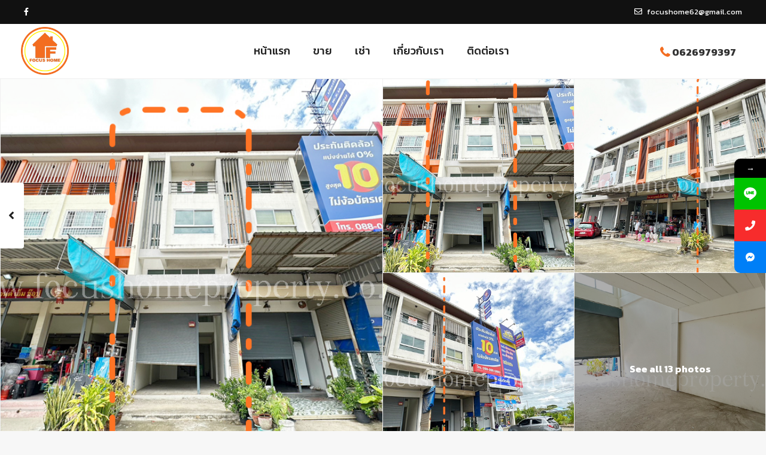

--- FILE ---
content_type: text/html; charset=UTF-8
request_url: https://www.focushomeproperty.co.th/properties/%E0%B8%AD%E0%B8%B2%E0%B8%84%E0%B8%B2%E0%B8%A3%E0%B8%9E%E0%B8%B2%E0%B8%93%E0%B8%B4%E0%B8%8A%E0%B8%A2%E0%B9%8C-3-%E0%B8%8A%E0%B8%B1%E0%B9%89%E0%B8%99-%E0%B8%81%E0%B8%A3%E0%B8%B0%E0%B8%97%E0%B8%B8%E0%B9%88%E0%B8%A1%E0%B9%81%E0%B8%9A%E0%B8%99/
body_size: 42111
content:
<!DOCTYPE html>
<html lang="th">
<head>
<link href="https://fonts.googleapis.com/css?family=Kanit" rel="stylesheet">	
<meta charset="UTF-8" />
<meta name="viewport" content="width=device-width, initial-scale=1,user-scalable=no">
<link rel="pingback" href="https://www.focushomeproperty.co.th/xmlrpc.php" />
<meta name="google-signin-client_id" content="13759604714-0t7p0dh546nvkefuvt58ojmj6dcr82ld.apps.googleusercontent.com">
<meta name="google-signin-scope" content="https://www.googleapis.com/auth/analytics.readonly">
<title>อาคารพาณิชย์ 3 ชั้น กระทุ่มแบน &#8211; Focushomeproperty</title>
<meta name='robots' content='max-image-preview:large' />
<link rel='dns-prefetch' href='//www.google.com' />
<link rel='dns-prefetch' href='//maps-api-ssl.google.com' />
<link rel='dns-prefetch' href='//fonts.googleapis.com' />
<link rel="alternate" type="application/rss+xml" title="Focushomeproperty &raquo; ฟีด" href="https://www.focushomeproperty.co.th/feed/" />
<link rel="alternate" title="oEmbed (JSON)" type="application/json+oembed" href="https://www.focushomeproperty.co.th/wp-json/oembed/1.0/embed?url=https%3A%2F%2Fwww.focushomeproperty.co.th%2Fproperties%2F%25e0%25b8%25ad%25e0%25b8%25b2%25e0%25b8%2584%25e0%25b8%25b2%25e0%25b8%25a3%25e0%25b8%259e%25e0%25b8%25b2%25e0%25b8%2593%25e0%25b8%25b4%25e0%25b8%258a%25e0%25b8%25a2%25e0%25b9%258c-3-%25e0%25b8%258a%25e0%25b8%25b1%25e0%25b9%2589%25e0%25b8%2599-%25e0%25b8%2581%25e0%25b8%25a3%25e0%25b8%25b0%25e0%25b8%2597%25e0%25b8%25b8%25e0%25b9%2588%25e0%25b8%25a1%25e0%25b9%2581%25e0%25b8%259a%25e0%25b8%2599%2F" />
<link rel="alternate" title="oEmbed (XML)" type="text/xml+oembed" href="https://www.focushomeproperty.co.th/wp-json/oembed/1.0/embed?url=https%3A%2F%2Fwww.focushomeproperty.co.th%2Fproperties%2F%25e0%25b8%25ad%25e0%25b8%25b2%25e0%25b8%2584%25e0%25b8%25b2%25e0%25b8%25a3%25e0%25b8%259e%25e0%25b8%25b2%25e0%25b8%2593%25e0%25b8%25b4%25e0%25b8%258a%25e0%25b8%25a2%25e0%25b9%258c-3-%25e0%25b8%258a%25e0%25b8%25b1%25e0%25b9%2589%25e0%25b8%2599-%25e0%25b8%2581%25e0%25b8%25a3%25e0%25b8%25b0%25e0%25b8%2597%25e0%25b8%25b8%25e0%25b9%2588%25e0%25b8%25a1%25e0%25b9%2581%25e0%25b8%259a%25e0%25b8%2599%2F&#038;format=xml" />
<style id='wp-img-auto-sizes-contain-inline-css' type='text/css'>
img:is([sizes=auto i],[sizes^="auto," i]){contain-intrinsic-size:3000px 1500px}
/*# sourceURL=wp-img-auto-sizes-contain-inline-css */
</style>
<link rel='stylesheet' id='pt-cv-public-style-css' href='https://www.focushomeproperty.co.th/wp-content/plugins/content-views-query-and-display-post-page/public/assets/css/cv.css?ver=2.4.0.1' type='text/css' media='all' />
<link rel='stylesheet' id='pt-cv-public-pro-style-css' href='https://www.focushomeproperty.co.th/wp-content/plugins/pt-content-views-pro/public/assets/css/cvpro.min.css?ver=5.8.4.1.1' type='text/css' media='all' />
<style id='wp-emoji-styles-inline-css' type='text/css'>

	img.wp-smiley, img.emoji {
		display: inline !important;
		border: none !important;
		box-shadow: none !important;
		height: 1em !important;
		width: 1em !important;
		margin: 0 0.07em !important;
		vertical-align: -0.1em !important;
		background: none !important;
		padding: 0 !important;
	}
/*# sourceURL=wp-emoji-styles-inline-css */
</style>
<style id='classic-theme-styles-inline-css' type='text/css'>
/*! This file is auto-generated */
.wp-block-button__link{color:#fff;background-color:#32373c;border-radius:9999px;box-shadow:none;text-decoration:none;padding:calc(.667em + 2px) calc(1.333em + 2px);font-size:1.125em}.wp-block-file__button{background:#32373c;color:#fff;text-decoration:none}
/*# sourceURL=/wp-includes/css/classic-themes.min.css */
</style>
<link rel='stylesheet' id='residence_latest_items-cgb-style-css-css' href='https://www.focushomeproperty.co.th/wp-content/plugins/residence-gutenberg/dist/blocks.style.build.css?ver=6.9' type='text/css' media='all' />
<link rel='stylesheet' id='contact-form-7-css' href='https://www.focushomeproperty.co.th/wp-content/plugins/contact-form-7/includes/css/styles.css?ver=5.4' type='text/css' media='all' />
<link rel='stylesheet' id='rs-plugin-settings-css' href='https://www.focushomeproperty.co.th/wp-content/plugins/revslider/public/assets/css/rs6.css?ver=6.4.1' type='text/css' media='all' />
<style id='rs-plugin-settings-inline-css' type='text/css'>
#rs-demo-id {}
/*# sourceURL=rs-plugin-settings-inline-css */
</style>
<link rel='stylesheet' id='bootstrap.min-css' href='https://www.focushomeproperty.co.th/wp-content/themes/wpresidence/css/bootstrap.min.css?ver=3.6.0' type='text/css' media='all' />
<link rel='stylesheet' id='bootstrap-theme.min-css' href='https://www.focushomeproperty.co.th/wp-content/themes/wpresidence/css/bootstrap-theme.min.css?ver=3.6.0' type='text/css' media='all' />
<link rel='stylesheet' id='wpestate_style-css' href='https://www.focushomeproperty.co.th/wp-content/themes/wpresidence/style.css?ver=3.6.0' type='text/css' media='all' />
<link rel='stylesheet' id='wpestate_media-css' href='https://www.focushomeproperty.co.th/wp-content/themes/wpresidence/css/my_media.css?ver=3.6.0' type='text/css' media='all' />
<link rel='stylesheet' id='wpestate-nunito-css' href='https://fonts.googleapis.com/css?family=Nunito+Sans%3A300%2C400%2C600%2C700%2C800%2C900&#038;subset=latin%2Clatin-ext&#038;ver=6.9' type='text/css' media='all' />
<link rel='stylesheet' id='font-awesome-5.min-css' href='https://www.focushomeproperty.co.th/wp-content/themes/wpresidence/css/fontawesome/css/all.css?ver=6.9' type='text/css' media='all' />
<link rel='stylesheet' id='fontello-css' href='https://www.focushomeproperty.co.th/wp-content/themes/wpresidence/css/fontello.min.css?ver=6.9' type='text/css' media='all' />
<link rel='stylesheet' id='venobox-css' href='https://www.focushomeproperty.co.th/wp-content/themes/wpresidence/css/venobox.css?ver=6.9' type='text/css' media='all' />
<link rel='stylesheet' id='jquery.ui.theme-css' href='https://www.focushomeproperty.co.th/wp-content/themes/wpresidence/css/jquery-ui.min.css?ver=6.9' type='text/css' media='all' />
<link rel='stylesheet' id='bsf-Defaults-css' href='https://www.focushomeproperty.co.th/wp-content/uploads/smile_fonts/Defaults/Defaults.css?ver=3.19.9' type='text/css' media='all' />
<link rel='stylesheet' id='redux-google-fonts-wpresidence_admin-css' href='https://fonts.googleapis.com/css?family=Kanit%3A100%2C200%2C300%2C400%2C500%2C600%2C700%2C800%2C900%2C100italic%2C200italic%2C300italic%2C400italic%2C500italic%2C600italic%2C700italic%2C800italic%2C900italic&#038;ver=1709055896' type='text/css' media='all' />
<link rel='stylesheet' id='mystickyelements-google-fonts-css' href='https://fonts.googleapis.com/css?family=Poppins%3A400%2C500%2C600%2C700&#038;ver=2.0' type='text/css' media='all' />
<link rel='stylesheet' id='font-awesome-css-css' href='https://www.focushomeproperty.co.th/wp-content/plugins/mystickyelements-pro/css/font-awesome.min.css?ver=2.0' type='text/css' media='all' />
<link rel='stylesheet' id='mystickyelements-front-css-css' href='https://www.focushomeproperty.co.th/wp-content/plugins/mystickyelements-pro/css/mystickyelements-front.min.css?ver=2.0' type='text/css' media='all' />
<script type="text/javascript" src="https://www.focushomeproperty.co.th/wp-includes/js/jquery/jquery.min.js?ver=3.7.1" id="jquery-core-js"></script>
<script type="text/javascript" src="https://www.focushomeproperty.co.th/wp-includes/js/jquery/jquery-migrate.min.js?ver=3.4.1" id="jquery-migrate-js"></script>
<script type="text/javascript" src="https://www.focushomeproperty.co.th/wp-content/plugins/revslider/public/assets/js/rbtools.min.js?ver=6.4.1" id="tp-tools-js"></script>
<script type="text/javascript" src="https://www.focushomeproperty.co.th/wp-content/plugins/revslider/public/assets/js/rs6.min.js?ver=6.4.1" id="revmin-js"></script>
<script type="text/javascript" src="https://www.focushomeproperty.co.th/wp-content/themes/wpresidence/js/modernizr.custom.62456.js?ver=3.6.0" id="modernizr.custom.62456-js"></script>
<link rel="https://api.w.org/" href="https://www.focushomeproperty.co.th/wp-json/" /><link rel="EditURI" type="application/rsd+xml" title="RSD" href="https://www.focushomeproperty.co.th/xmlrpc.php?rsd" />
<meta name="generator" content="WordPress 6.9" />
<link rel="canonical" href="https://www.focushomeproperty.co.th/properties/%e0%b8%ad%e0%b8%b2%e0%b8%84%e0%b8%b2%e0%b8%a3%e0%b8%9e%e0%b8%b2%e0%b8%93%e0%b8%b4%e0%b8%8a%e0%b8%a2%e0%b9%8c-3-%e0%b8%8a%e0%b8%b1%e0%b9%89%e0%b8%99-%e0%b8%81%e0%b8%a3%e0%b8%b0%e0%b8%97%e0%b8%b8%e0%b9%88%e0%b8%a1%e0%b9%81%e0%b8%9a%e0%b8%99/" />
<link rel='shortlink' href='https://www.focushomeproperty.co.th/?p=36479' />

		<!-- GA Google Analytics @ https://m0n.co/ga -->
		<script>
			(function(i,s,o,g,r,a,m){i['GoogleAnalyticsObject']=r;i[r]=i[r]||function(){
			(i[r].q=i[r].q||[]).push(arguments)},i[r].l=1*new Date();a=s.createElement(o),
			m=s.getElementsByTagName(o)[0];a.async=1;a.src=g;m.parentNode.insertBefore(a,m)
			})(window,document,'script','https://www.google-analytics.com/analytics.js','ga');
			ga('create', 'UA-195412101-1', 'auto');
			ga('send', 'pageview');
		</script>

	<script type='text/javascript'>
							SG_POPUPS_QUEUE = [];
							SG_POPUP_DATA = [];
							SG_APP_POPUP_URL = 'https://www.focushomeproperty.co.th/wp-content/plugins/popup-builder-silver';
							SG_POPUP_VERSION='3.39_2;';
							
							function sgAddEvent(element, eventName, fn) {
								if (element.addEventListener)
									element.addEventListener(eventName, fn, false);
								else if (element.attachEvent)
									element.attachEvent('on' + eventName, fn);
							}
						</script><script type="text/javascript">SG_POPUPS_QUEUE = [];</script>
        <meta property="og:image" content="https://www.focushomeproperty.co.th/wp-content/uploads/2023/07/1-6.png"/>
        <meta property="og:image:secure_url" content="https://www.focushomeproperty.co.th/wp-content/uploads/2023/07/1-6.png" />
        <meta property="og:description"  content=" ขาย อาคารพาณิชย์ 3 ชั้น 
แบบบ้าน
: ทาวน์เฮ้าส์ 3 ชั้น 27.5 ตารางวา
: 3 ห้องน้ำ ชั้นลอย ที่จอดรถ
: กว้าง 4 เมตร ลึก 27
: ติดถนน ทำเลค้าขาย ลงทุน ให้เช่ามีกำไร

ราคา 5,000,000 บาท

สนใจติดต่อ
คุณ โมนา (ประภัสสรณ์) Mobile 062 659 8396, Line : 062 659 8396
ตัวแทนขายอสังหาฯ บริษัท โฟกัส โฮม พร็อพเพอร์ตี้ จำกัด

แผนที่
167/5 ตำบล แคราย อำเภอกระทุ่มแบน สมุทรสาคร 74110
https://goo.gl/maps/oYo33LYzLg8irnex5

จุดเด่น / ทำเลที่ตั้ง
พุทธมณฑล / ตลาดสินสมบูรณ์ / เดินทางสะดวก เข้า-ออกได้หลายเส้นทาง ทั้งถ.พุทธมณฑลสาย4 และถนนเพชรเกษม

บริษัท โฟกัส โฮม พร็อพเพอร์ตี้ จำกัด Hotline : 062 697 9397 Office : 02-077-6342
www.focushomeproperty.co.th
Facebook fanpage : บ้านมือสอง โฟกัสโฮม

#ตึกแถว
#ทาวน์เฮ้าส์
#อาคารพานิชย์
#แคราย
#ตึกแถวติดถนน
#ตึกแถวใกล้เทศบาลแคราย
#บ้านราคาถูก
#กระทุ่มแบน
#บางบอน
#บ้านทำเลดี
#ฝากขายบ้าน
#รับฝากขายบ้าน
#นายหน้าขายบ้าน
#โฟกัสโฮมขายบ้าน
#AgentForRealEstate
#Focushomeproperty" />
    <style type='text/css'>.places_type_2_listings_no,.search_wr_6.with_search_form_float .adv_search_tab_item.active:before,.payment-container .perpack,.return_woo_button,.user_loged .wpestream_cart_counter_header,.woocommerce #respond input#submit,.woocommerce a.button,.woocommerce button.button,.woocommerce input.button,.contact_close_button,#send_direct_bill,.carousel-indicators .active,.featured_property_type1 .featured_prop_price,.theme_slider_wrapper.theme_slider_2 .theme-slider-price,.submit_listing,.wpresidence_button.agency_contact_but,.developer_contact_button.wpresidence_button,.advanced_search_sidebar .filter_menu li:hover,.term_bar_item:hover:after,.term_bar_item.active_term:after,.schedule_meeting,.agent_unit_button:hover,.acc_google_maps,.unit_type3_details,#compare_close_modal,#compare_close,.adv_handler,.agency_taxonomy a:hover,.share_unit,.wpresidence_button.agency_contact_but,.developer_contact_button.wpresidence_button,.property_listing.property_unit_type1 .featured_div,.featured_property_type2 .featured_prop_price,.unread_mess,.woocommerce #respond input#submit.alt,.woocommerce a.button.alt,.woocommerce button.button.alt,.woocommerce input.button.alt,.slider-property-status,.wpestate_term_list span,.term_bar_item.active_term,.term_bar_item.active_term:hover,.wpestate_search_tab_align_center .adv_search_tab_item.active:before,.wpestate_theme_slider_contact_agent,.carousel-control-theme-prev,.carousel-control-theme-next,button.slick-prev.slick-arrow,button.slick-next.slick-arrow,.wpestream_cart_counter_header_mobile,.wpestream_cart_counter_header,.filter_menu li:hover{background-color: #f36d21;}.action_tag_wrapper,.ribbon-inside{background-color: #f36d21d9;}.customnav.header_type5 .submit_action svg,.submit_action svg,.header_transparent .customnav .submit_action svg,.agent_sidebar_mobile svg, .header_phone svg,.listing_detail svg, .property_features_svg_icon{fill: #f36d21;}#tab_prpg li{border-right: 1px solid #f36d21;}.comment-form #submit:hover,.shortcode_contact_form.sh_form_align_center #btn-cont-submit_sh:hover,.single-content input[type="submit"]:hover,.agent_contanct_form input[type="submit"]:hover,#agent_submit:hover,.wpresidence_button:hover{border-color: #f36d21!important;background-color: transparent!important;}.form-control:focus,.form-control.open {border-color: #f36d21d9;}.developer_taxonomy a:hover,.wpresidence_button.agency_contact_but,.developer_contact_button.wpresidence_button,.wpresidence_button,.comment-form #submit,.shortcode_contact_form.sh_form_align_center #btn-cont-submit_sh:hover,.menu_user_picture{border-color: #f36d21;}.share_unit:after {content: " ";border-top: 8px solid #f36d21;}blockquote{ border-left: 2px solid #f36d21;}.ui-widget-content{border: 1px solid #f36d21!important;;}.no_more_list{color:#fff!important;border: 1px solid #f36d21;}.mobile-trigger-user .menu_user_picture{border: 2px solid #f36d21;}.wpestate_marker.openstreet_price_marker:hover:before,.hover_z_pin:before{border-top: 6px solid #f36d21!important;}form.woocommerce-checkout{border-top: 3px solid #f36d21;}.woocommerce-error,.woocommerce-info,.woocommerce-message {border-top-color: #f36d21;}.wpestate_marker.openstreet_price_marker:hover,.hover_z_pin,.pagination > .active > a,.pagination > .active > span,.pagination > .active > a:hover,.pagination > .active > span:hover,.pagination > .active > a:focus,.pagination > .active > span:focus,.developer_taxonomy a:hover,.lighbox-image-close-floor,.lighbox-image-close,.results_header,.ll-skin-melon td .ui-state-active,.ll-skin-melon td .ui-state-hover,.adv_search_tab_item.active,.arrow_class_top button.slick-prev.slick-arrow,.arrow_class_top button.slick-next.slick-arrow,.wpresidence_button,.comment-form #submit,#adv-search-header-3,#tab_prpg>ul,.wpcf7-form input[type="submit"],.adv_results_wrapper #advanced_submit_2,.wpb_btn-info,#slider_enable_map:hover,#slider_enable_street:hover,#slider_enable_slider:hover,#colophon .social_sidebar_internal a:hover,#primary .social_sidebar_internal a:hover,.ui-widget-header,.slider_control_left,.slider_control_right,.single-content input[type="submit"],#slider_enable_slider.slideron,#slider_enable_street.slideron,#slider_enable_map.slideron,#primary .social_sidebar_internal a:hover,#adv-search-header-mobile,#adv-search-header-1,.featured_second_line,.wpb_btn-info,.agent_contanct_form input[type="submit"],.ui-menu .ui-state-focus{background-color: #f36d21!important;}.tax_active{background-image: none!important;background: #f36d21!important;}.agent_unit_button:hover{background-image: linear-gradient(to right, #f36d21 50%, #fff 50%);}.control_tax_sh {background-image: linear-gradient(to right, #f36d21 50%, #f3f3f3 50%);}.agent_unit_button:hover{background-image: -webkit-gradient(linear, left top, right top, color-stop(50%, #f36d21 ), color-stop(50%, #fff));}.agent_unit_button:hover{color:#ffffff!important;}.wpresidence_button,.comment-form #submit{background-image:linear-gradient(to right, transparent 50%, #f36d21 50%);}.wpresidence_button,.comment-form #submit{background-image: -webkit-gradient(linear, left top, right top, color-stop(50%, transparent), color-stop(50%,#f36d21 ));}.wpresidence_button_inverse {color: #f36d21;background-color: #ffffff;background-image: -webkit-gradient(linear, left top, right top, color-stop(50%, #f36d21), color-stop(50%, #ffffff));background-image: linear-gradient(to right, #f36d21 50%, #ffffff 50%);}.wpresidence_button.wpresidence_button_inverse:hover{color:#ffffff!important;}.property_address_type1_wrapper .fas,.agent_contanct_form_sidebar .agent_position,.agent_unit .agent_position,.listing_detail svg,.property_features_svg_icon,#google_developer_location:hover,.newsletter_input:hover,.property_listing.property_unit_type2 .featured_div:before,.form-control.open .sidebar_filter_menu,#advanced_submit_shorcode:hover,.acc_google_maps:hover,.wpresidence_button:hover,.twitter_wrapper,.slider_control_right:hover,.slider_control_left:hover,.comment-form #submit:hover,.wpb_btn-info:hover,#advanced_submit_2:hover,#agent_submit:hover,.submit_action:hover,.unit_type3_details:hover,.directory_slider #property_size,.directory_slider #property_lot_size,.directory_slider #property_rooms,.directory_slider #property_bedrooms,.directory_slider #property_bathrooms,.header_5_widget_icon,input[type="checkbox"]:checked:before,.testimonial-slider-container .slick-prev.slick-arrow:hover, .testimonial-slider-container .slick-next.slick-arrow:hover,.testimonial-slider-container .slick-dots li.slick-active button:before,.slider_container .slick-dots li button::before,.slider_container .slick-dots li.slick-active button:before,.single-content p a:hover,.agent_unit_social a:hover,.featured_prop_price .price_label,.featured_prop_price .price_label_before,.compare_item_head .property_price,#grid_view:hover,#list_view:hover,#primary a:hover,.front_plan_row:hover,.adv_extended_options_text,.slider-content h3 a:hover,.agent_unit_social_single a:hover ,.adv_extended_options_text:hover ,.breadcrumb a:hover , .property-panel h4:hover,.featured_article:hover .featured_article_right,#contactinfobox,.featured_property:hover h2 a,.blog_unit:hover h3 a,.blog_unit_meta .read_more:hover,.blog_unit_meta a:hover,.agent_unit:hover h4 a,.listing_filter_select.open .filter_menu_trigger,.wpestate_accordion_tab .ui-state-active a,.wpestate_accordion_tab .ui-state-active a:link,.wpestate_accordion_tab .ui-state-active a:visited,.theme-slider-price, .agent_unit:hover h4 a,.meta-info a:hover,.widget_latest_price,#colophon a:hover, #colophon li a:hover,.price_area, .property_listing:hover h4 a,a:hover, a:focus, .top_bar .social_sidebar_internal a:hover,.featured_prop_price,.user_menu,.user_loged i,#access .current-menu-item >a, #access .current-menu-parent>a, #access .current-menu-ancestor>a,#access .menu li:hover>a:active, #access .menu li:hover>a:focus,.social-wrapper a:hover i,.agency_unit_wrapper .social-wrapper a i:hover,.property_ratings i,.listing-review .property_ratings i,.term_bar_item:hover,.agency_social i:hover,.inforoom_unit_type4 span,.infobath_unit_type4 span,.infosize_unit_type4 span,.propery_price4_grid,.pagination>li>a,.pagination>li>span,.wpestate_estate_property_details_section i.fa-check, #tab_prpg i.fa-check,.property-panel i.fa-check,.single-estate_agent .developer_taxonomy a,.starselected_click, .starselected,.icon-fav-off:hover,.icon-fav-on,.page-template-front_property_submit .navigation_container a.active,.property_listing.property_unit_type3 .icon-fav.icon-fav-on:before,#infobox_title:hover, .info_details a:hover,.company_headline a:hover i,.header_type5 #access .sub-menu .current-menu-item >a,.empty_star:hover:before,.property_listing.property_unit_type4 .compare-action:hover,.property_listing.property_unit_type4 .icon-fav-on,.property_listing.property_unit_type4 .share_list:hover,.property_listing.property_unit_type2 .share_list:hover,.compare-action:hover,.property_listing.property_unit_type2 .compare-action:hover,.propery_price4_grid span,.agent_unit .agent_position,.wpresidence_slider_price,.sections__nav-item,.section_price,.showcoupon, .listing_unit_price_wrapper, .form-control.open .filter_menu_trigger, .blog2v:hover h4 a, .prop_social .share_unit a:hover, .prop_social .share_unit a:hover:after, #add_favorites.isfavorite, #add_favorites.isfavorite i, .pack-price_sh, .property_slider2_wrapper a:hover h2{color: #f36d21;}.header_type5 #access .current-menu-item >a,.header_type5 #access .current-menu-parent>a,.header_type5 #access .current-menu-ancestor>a{color: #fff!important;}.social_email:hover,.share_facebook:hover,#print_page:hover, .prop_social a:hover i,.share_tweet:hover,.agent_unit_button,#amount_wd, #amount,#amount_mobile,#amount_sh,.mobile-trigger-user:hover i, .mobile-trigger:hover i,.mobilemenu-close-user:hover, .mobilemenu-close:hover,.header_type5 #access .sub-menu .current-menu-item >a,.customnav.header_type5 #access .current-menu-ancestor>a,.icon-fav-on,.property_listing.property_unit_type3 .icon-fav.icon-fav-on:before,.property_listing.property_unit_type3 .share_list:hover:before,.property_listing.property_unit_type3 .compare-action:hover:before,.agency_socialpage_wrapper i:hover,.advanced_search_sidebar #amount_wd,.section_price,.sections__nav-item,.icon_selected{color: #f36d21!important;}.featured_article_title{border-top: 3px solid #f36d21!important;}.carousel-indicators .active,.featured_agent_listings.wpresidence_button,.agent_unit_button,.adv_search_tab_item.active,.scrollon,.single-estate_agent .developer_taxonomy a{border: 1px solid #f36d21;}#tab_prpg li{border-right: 1px solid #ffffff;}.testimonial-slider-container .slick-dots li button::before { color: #f36d21;}.testimonial-slider-container .slick-dots li.slick-active button:before {opacity: .75;color: #f36d21 !important;}.submit_listing{border-color: #f36d21;background-image: -webkit-gradient(linear, left top, right top, color-stop(50%, transparent), color-stop(50%, #f36d21));background-image: linear-gradient(to right, transparent 50%, #f36d21 50%);}a.submit_listing:hover {color: #f36d21;border-color: #f36d21;}.info_details .infocur,.info_details .prop_pricex,.propery_price4_grid span,.subunit_price,.featured_property.featured_property_type3 .featured_secondline .featured_prop_price,.featured_property.featured_property_type3 .featured_secondline .featured_prop_price .price_label,.preview_details,.preview_details .infocur,.radius_wrap:after,.unit_details_x:hover,.property_slider2_info_price,.featured_prop_type5 .featured_article_label{color: #fff200;}.unit_details_x:hover{background:transparent;}.developer_taxonomy a,.unit_details_x a,.unit_details_x,.unit_details_x:hover,.adv_search_tab_item{border: 1px solid #fff200;}.wpresidence_button.developer_contact_button:hover,.wpresidence_button.agency_contact_but:hover{ border: 1px solid #fff200!important;}.wpresidence_button.developer_contact_button:hover,.wpresidence_button.agency_contact_but:hover{background-color: #fff200!important;}.unit_details_x a,.unit_details_x{background-image: -webkit-gradient(linear, left top, right top, color-stop(50%, transparent), color-stop(50%, #fff200));background-image: linear-gradient(to right, transparent 50%, #fff200 50%);} .page-template-user_dashboard_add .wpresidence_button:hover{color:white;}.developer_taxonomy a,.agent_card_my_listings,.agency_taxonomy a,.unit_details_x,.col-md-4 > .agent_unit .agent_card_my_listings,.agent_card_my_listings,.menu_label,.adv_search_tab_item{background-color: #fff200;}.property_title_label,.featured_div{background-color: #fff200d9;}.pagination > li > a,.pagination > li > span,.single-content p a,.featured_article:hover h2 a,.user_dashboard_listed a,.blog_unit_meta .read_more,.slider-content .read_more,.blog2v .read_more,.breadcrumb .active,.unit_more_x a, .unit_more_x,#login_trigger_modal{color: #f36d21;}.single-content p a,.contact-wrapper p a{color: #f36d21!important;}#colophon .widget-title-footer{ color: #999999;}.sub_footer{background-color:#1f1f1f;}.top_bar_wrapper{background-color:#111111;}.top_bar,.top_bar a{color:#ffffff;}#advanced_submit_3, .adv-search-1 .wpresidence_button, .adv_handler{background-color:#ffffff;}#advanced_submit_3, .adv-search-1 .wpresidence_button, .adv_handler{border-color:#ffffff;}#advanced_submit_3, .adv-search-1 .wpresidence_button, .adv_handler{background-image:linear-gradient(to right, transparent 50%, #ffffff 50%);}#advanced_submit_3, .adv-search-1 .wpresidence_button, .adv_handler{background-image: -webkit-gradient(linear, left top, right top, color-stop(50%, transparent), color-stop(50%,#ffffff ));}h1,h1 a{font-family:Kanit;}h1,h1 a,.entry-title, .entry-prop{font-weight:500;}h2,h2 a{font-family:Kanit;}h2,h2 a{font-weight:500;}h3,h3 a{font-family:Kanit;}h3,h3 a{font-weight:500;}h4,h4 a{font-family:Kanit;}h4,h4 a{font-weight:500;}h5,h5 a{font-family:Kanit;}h5,h5 a{font-weight:500;}h6,h6 a{font-family:Kanit;}body,p{font-family:Kanit;}.single-content,p,.single-estate_property .listing_detail .price_label{font-size:16px;}p{line-height:16px;}p{font-weight:400;}#access a,#access ul ul a,#user_menu_u{font-family:Kanit;}#access a,#user_menu_u{font-size:18px;}#access a,#user_menu_u{font-weight:500;}#search_wrapper.with_search_form_float #search_wrapper_color{background-color: #d68637;}#search_wrapper {background:transparent;}#search_wrapper.with_search_form_float,#search_wrapper.with_search_form_float #amount,#search_wrapper.with_search_form_float .adv_extended_options_text i,#search_wrapper.with_search_form_float .adv_extended_options_text,#search_wrapper.with_search_form_float .extended_search_checker label,#search_wrapper.with_search_form_float .adv_search_slider label,#search_wrapper.with_search_form_float .adv_extended_options_text{color: #ffffff;}#search_wrapper.with_search_form_float #search_wrapper #amount,#search_wrapper.with_search_form_float .adv_search_slider #amount,#search_wrapper.with_search_form_float .adv6-holder .adv_search_slider p label,#search_wrapper.with_search_form_float .adv6-holder .adv_search_slider p span,#search_wrapper.with_search_form_float #amount_wd {color: #ffffff!important;}#search_wrapper.with_search_form_float #search_wrapper_color{opacity: 0.6;}#primary .widget-container.featured_sidebar{padding:0px;}</style><meta name="generator" content="Powered by WPBakery Page Builder - drag and drop page builder for WordPress."/>
<style type="text/css" id="custom-background-css">
body.custom-background { background-image: url("https://www.focushomeproperty.co.th/wp-content/uploads/2021/04/large_01_Babcock-Peffer_Town-Line_Photo-Credit_Francine-Fleisher_1600x900.png"); background-position: center center; background-size: contain; background-repeat: no-repeat; background-attachment: fixed; }
</style>
	<meta name="generator" content="Powered by Slider Revolution 6.4.1 - responsive, Mobile-Friendly Slider Plugin for WordPress with comfortable drag and drop interface." />
<link rel="icon" href="https://www.focushomeproperty.co.th/wp-content/uploads/2021/04/cropped-Logo-focushomeproperty-32x32.png" sizes="32x32" />
<link rel="icon" href="https://www.focushomeproperty.co.th/wp-content/uploads/2021/04/cropped-Logo-focushomeproperty-192x192.png" sizes="192x192" />
<link rel="apple-touch-icon" href="https://www.focushomeproperty.co.th/wp-content/uploads/2021/04/cropped-Logo-focushomeproperty-180x180.png" />
<meta name="msapplication-TileImage" content="https://www.focushomeproperty.co.th/wp-content/uploads/2021/04/cropped-Logo-focushomeproperty-270x270.png" />
<script type="text/javascript">function setREVStartSize(e){
			//window.requestAnimationFrame(function() {				 
				window.RSIW = window.RSIW===undefined ? window.innerWidth : window.RSIW;	
				window.RSIH = window.RSIH===undefined ? window.innerHeight : window.RSIH;	
				try {								
					var pw = document.getElementById(e.c).parentNode.offsetWidth,
						newh;
					pw = pw===0 || isNaN(pw) ? window.RSIW : pw;
					e.tabw = e.tabw===undefined ? 0 : parseInt(e.tabw);
					e.thumbw = e.thumbw===undefined ? 0 : parseInt(e.thumbw);
					e.tabh = e.tabh===undefined ? 0 : parseInt(e.tabh);
					e.thumbh = e.thumbh===undefined ? 0 : parseInt(e.thumbh);
					e.tabhide = e.tabhide===undefined ? 0 : parseInt(e.tabhide);
					e.thumbhide = e.thumbhide===undefined ? 0 : parseInt(e.thumbhide);
					e.mh = e.mh===undefined || e.mh=="" || e.mh==="auto" ? 0 : parseInt(e.mh,0);		
					if(e.layout==="fullscreen" || e.l==="fullscreen") 						
						newh = Math.max(e.mh,window.RSIH);					
					else{					
						e.gw = Array.isArray(e.gw) ? e.gw : [e.gw];
						for (var i in e.rl) if (e.gw[i]===undefined || e.gw[i]===0) e.gw[i] = e.gw[i-1];					
						e.gh = e.el===undefined || e.el==="" || (Array.isArray(e.el) && e.el.length==0)? e.gh : e.el;
						e.gh = Array.isArray(e.gh) ? e.gh : [e.gh];
						for (var i in e.rl) if (e.gh[i]===undefined || e.gh[i]===0) e.gh[i] = e.gh[i-1];
											
						var nl = new Array(e.rl.length),
							ix = 0,						
							sl;					
						e.tabw = e.tabhide>=pw ? 0 : e.tabw;
						e.thumbw = e.thumbhide>=pw ? 0 : e.thumbw;
						e.tabh = e.tabhide>=pw ? 0 : e.tabh;
						e.thumbh = e.thumbhide>=pw ? 0 : e.thumbh;					
						for (var i in e.rl) nl[i] = e.rl[i]<window.RSIW ? 0 : e.rl[i];
						sl = nl[0];									
						for (var i in nl) if (sl>nl[i] && nl[i]>0) { sl = nl[i]; ix=i;}															
						var m = pw>(e.gw[ix]+e.tabw+e.thumbw) ? 1 : (pw-(e.tabw+e.thumbw)) / (e.gw[ix]);					
						newh =  (e.gh[ix] * m) + (e.tabh + e.thumbh);
					}				
					if(window.rs_init_css===undefined) window.rs_init_css = document.head.appendChild(document.createElement("style"));					
					document.getElementById(e.c).height = newh+"px";
					window.rs_init_css.innerHTML += "#"+e.c+"_wrapper { height: "+newh+"px }";				
				} catch(e){
					console.log("Failure at Presize of Slider:" + e)
				}					   
			//});
		  };</script>
		<style type="text/css" id="wp-custom-css">
			p {
	line-height: 1.5;
}

@media only screen and (max-width: 768px){
h2{
	font-size: 25px!important;
}
}

/*menu*/
.hover_type_3 #access .menu > li:hover>a {
    background: #f36d21!important;
}

.sub-menu li:hover{
	background: #f36d21!important;
}


.postid-57 .agent_contanct_form,
.postid-55 .agent_contanct_form{
width:100%	
}

.search_wr_5 h3 {
	font-size: 16px;
}

.page-id-22238 .with_search_5 #openmap{
	bottom: -29px;
}

.page-id-22238 #search_wrapper {
    top: 75%;
}

.property_listing.property_unit_type2 .property_listing_details {
    padding: 7px 22px!important;
}

.contact_detail {
    margin-left: 0!important;
}

.featured_property_type3.featured_property h2 a,
.widget_latest_title,.featured_property h2 a{
	font-weight: 600;
}

.row.custom_details_container .col-md-3 {
    margin-bottom: 5px;
    margin-top: 5px;
}

.subunit_title{
	font-weight: 600;
}

.property_categories_type1_wrapper span, span.property_details_type1_rooms, span.property_details_type1_baths, span.property_details_type1_size, span.property_details_type1_id, .property_agent_wrapper span {
    color: #3a4659;
    font-weight: 600;
}

b, strong {
    font-weight: 600;
}

.single-content .prop_pricex {
    padding-top: 6px;
    line-height: 22px;
}

#infobox_title {
    margin-bottom: 5px;
    font-weight: 600;
}
 
.prop_detailsx {
    margin-top: 0px;
}

.listing_wrapper.col-md-12 .property_listing.property_unit_type2 .property_listing_details {
    padding-left: 395px!Important;
}

.ui-widget-header{
	background-color: #fff200!important;
}

/*Logo*/
.logo img {
    max-height: 80px;
}

/*Advance Search*/
#advanced_submit_3, .adv-search-1 .wpresidence_button, .adv_handler {
    background-image: -webkit-gradient(linear, left top, right top, color-stop(50%, #fff), color-stop(50%,#fff ));
	color:#9ba7b9;
}


/*single page property*/
.acc_google_maps{
	display:none;
}

.property_reviews_wrapper{
	display:none;
}


.property_title_label {
    background-color: #f36d21;
}
.property_title_label a:hover{
	color:#fff;
}

.wpresidence_button.realtor_whatsapp{
	display:none;
}


/*สินทรัพย์แนะนำหน้าแรก*/
.featured_property_type3_agent{
	display:none;
}

.unit_details_x {
    
    background-image: linear-gradient(to right, transparent 50%, #f36d21 50%);
	background-color:#f36d21;
	border: 1px solid #f36d21;
}

.unit_details_x:hover{
	border: 1px solid #f36d21;
	color:#f36d21;
}

.featured_prop_price{
	color:#f36d21!important;
}

/*footer*/
#colophon .widget-container li {
	font-size:16px;
}

/*back to top*/
.contact-box.islive{
	display:none;
}		</style>
		<noscript><style> .wpb_animate_when_almost_visible { opacity: 1; }</style></noscript><style id='global-styles-inline-css' type='text/css'>
:root{--wp--preset--aspect-ratio--square: 1;--wp--preset--aspect-ratio--4-3: 4/3;--wp--preset--aspect-ratio--3-4: 3/4;--wp--preset--aspect-ratio--3-2: 3/2;--wp--preset--aspect-ratio--2-3: 2/3;--wp--preset--aspect-ratio--16-9: 16/9;--wp--preset--aspect-ratio--9-16: 9/16;--wp--preset--color--black: #000000;--wp--preset--color--cyan-bluish-gray: #abb8c3;--wp--preset--color--white: #ffffff;--wp--preset--color--pale-pink: #f78da7;--wp--preset--color--vivid-red: #cf2e2e;--wp--preset--color--luminous-vivid-orange: #ff6900;--wp--preset--color--luminous-vivid-amber: #fcb900;--wp--preset--color--light-green-cyan: #7bdcb5;--wp--preset--color--vivid-green-cyan: #00d084;--wp--preset--color--pale-cyan-blue: #8ed1fc;--wp--preset--color--vivid-cyan-blue: #0693e3;--wp--preset--color--vivid-purple: #9b51e0;--wp--preset--gradient--vivid-cyan-blue-to-vivid-purple: linear-gradient(135deg,rgb(6,147,227) 0%,rgb(155,81,224) 100%);--wp--preset--gradient--light-green-cyan-to-vivid-green-cyan: linear-gradient(135deg,rgb(122,220,180) 0%,rgb(0,208,130) 100%);--wp--preset--gradient--luminous-vivid-amber-to-luminous-vivid-orange: linear-gradient(135deg,rgb(252,185,0) 0%,rgb(255,105,0) 100%);--wp--preset--gradient--luminous-vivid-orange-to-vivid-red: linear-gradient(135deg,rgb(255,105,0) 0%,rgb(207,46,46) 100%);--wp--preset--gradient--very-light-gray-to-cyan-bluish-gray: linear-gradient(135deg,rgb(238,238,238) 0%,rgb(169,184,195) 100%);--wp--preset--gradient--cool-to-warm-spectrum: linear-gradient(135deg,rgb(74,234,220) 0%,rgb(151,120,209) 20%,rgb(207,42,186) 40%,rgb(238,44,130) 60%,rgb(251,105,98) 80%,rgb(254,248,76) 100%);--wp--preset--gradient--blush-light-purple: linear-gradient(135deg,rgb(255,206,236) 0%,rgb(152,150,240) 100%);--wp--preset--gradient--blush-bordeaux: linear-gradient(135deg,rgb(254,205,165) 0%,rgb(254,45,45) 50%,rgb(107,0,62) 100%);--wp--preset--gradient--luminous-dusk: linear-gradient(135deg,rgb(255,203,112) 0%,rgb(199,81,192) 50%,rgb(65,88,208) 100%);--wp--preset--gradient--pale-ocean: linear-gradient(135deg,rgb(255,245,203) 0%,rgb(182,227,212) 50%,rgb(51,167,181) 100%);--wp--preset--gradient--electric-grass: linear-gradient(135deg,rgb(202,248,128) 0%,rgb(113,206,126) 100%);--wp--preset--gradient--midnight: linear-gradient(135deg,rgb(2,3,129) 0%,rgb(40,116,252) 100%);--wp--preset--font-size--small: 13px;--wp--preset--font-size--medium: 20px;--wp--preset--font-size--large: 36px;--wp--preset--font-size--x-large: 42px;--wp--preset--spacing--20: 0.44rem;--wp--preset--spacing--30: 0.67rem;--wp--preset--spacing--40: 1rem;--wp--preset--spacing--50: 1.5rem;--wp--preset--spacing--60: 2.25rem;--wp--preset--spacing--70: 3.38rem;--wp--preset--spacing--80: 5.06rem;--wp--preset--shadow--natural: 6px 6px 9px rgba(0, 0, 0, 0.2);--wp--preset--shadow--deep: 12px 12px 50px rgba(0, 0, 0, 0.4);--wp--preset--shadow--sharp: 6px 6px 0px rgba(0, 0, 0, 0.2);--wp--preset--shadow--outlined: 6px 6px 0px -3px rgb(255, 255, 255), 6px 6px rgb(0, 0, 0);--wp--preset--shadow--crisp: 6px 6px 0px rgb(0, 0, 0);}:where(.is-layout-flex){gap: 0.5em;}:where(.is-layout-grid){gap: 0.5em;}body .is-layout-flex{display: flex;}.is-layout-flex{flex-wrap: wrap;align-items: center;}.is-layout-flex > :is(*, div){margin: 0;}body .is-layout-grid{display: grid;}.is-layout-grid > :is(*, div){margin: 0;}:where(.wp-block-columns.is-layout-flex){gap: 2em;}:where(.wp-block-columns.is-layout-grid){gap: 2em;}:where(.wp-block-post-template.is-layout-flex){gap: 1.25em;}:where(.wp-block-post-template.is-layout-grid){gap: 1.25em;}.has-black-color{color: var(--wp--preset--color--black) !important;}.has-cyan-bluish-gray-color{color: var(--wp--preset--color--cyan-bluish-gray) !important;}.has-white-color{color: var(--wp--preset--color--white) !important;}.has-pale-pink-color{color: var(--wp--preset--color--pale-pink) !important;}.has-vivid-red-color{color: var(--wp--preset--color--vivid-red) !important;}.has-luminous-vivid-orange-color{color: var(--wp--preset--color--luminous-vivid-orange) !important;}.has-luminous-vivid-amber-color{color: var(--wp--preset--color--luminous-vivid-amber) !important;}.has-light-green-cyan-color{color: var(--wp--preset--color--light-green-cyan) !important;}.has-vivid-green-cyan-color{color: var(--wp--preset--color--vivid-green-cyan) !important;}.has-pale-cyan-blue-color{color: var(--wp--preset--color--pale-cyan-blue) !important;}.has-vivid-cyan-blue-color{color: var(--wp--preset--color--vivid-cyan-blue) !important;}.has-vivid-purple-color{color: var(--wp--preset--color--vivid-purple) !important;}.has-black-background-color{background-color: var(--wp--preset--color--black) !important;}.has-cyan-bluish-gray-background-color{background-color: var(--wp--preset--color--cyan-bluish-gray) !important;}.has-white-background-color{background-color: var(--wp--preset--color--white) !important;}.has-pale-pink-background-color{background-color: var(--wp--preset--color--pale-pink) !important;}.has-vivid-red-background-color{background-color: var(--wp--preset--color--vivid-red) !important;}.has-luminous-vivid-orange-background-color{background-color: var(--wp--preset--color--luminous-vivid-orange) !important;}.has-luminous-vivid-amber-background-color{background-color: var(--wp--preset--color--luminous-vivid-amber) !important;}.has-light-green-cyan-background-color{background-color: var(--wp--preset--color--light-green-cyan) !important;}.has-vivid-green-cyan-background-color{background-color: var(--wp--preset--color--vivid-green-cyan) !important;}.has-pale-cyan-blue-background-color{background-color: var(--wp--preset--color--pale-cyan-blue) !important;}.has-vivid-cyan-blue-background-color{background-color: var(--wp--preset--color--vivid-cyan-blue) !important;}.has-vivid-purple-background-color{background-color: var(--wp--preset--color--vivid-purple) !important;}.has-black-border-color{border-color: var(--wp--preset--color--black) !important;}.has-cyan-bluish-gray-border-color{border-color: var(--wp--preset--color--cyan-bluish-gray) !important;}.has-white-border-color{border-color: var(--wp--preset--color--white) !important;}.has-pale-pink-border-color{border-color: var(--wp--preset--color--pale-pink) !important;}.has-vivid-red-border-color{border-color: var(--wp--preset--color--vivid-red) !important;}.has-luminous-vivid-orange-border-color{border-color: var(--wp--preset--color--luminous-vivid-orange) !important;}.has-luminous-vivid-amber-border-color{border-color: var(--wp--preset--color--luminous-vivid-amber) !important;}.has-light-green-cyan-border-color{border-color: var(--wp--preset--color--light-green-cyan) !important;}.has-vivid-green-cyan-border-color{border-color: var(--wp--preset--color--vivid-green-cyan) !important;}.has-pale-cyan-blue-border-color{border-color: var(--wp--preset--color--pale-cyan-blue) !important;}.has-vivid-cyan-blue-border-color{border-color: var(--wp--preset--color--vivid-cyan-blue) !important;}.has-vivid-purple-border-color{border-color: var(--wp--preset--color--vivid-purple) !important;}.has-vivid-cyan-blue-to-vivid-purple-gradient-background{background: var(--wp--preset--gradient--vivid-cyan-blue-to-vivid-purple) !important;}.has-light-green-cyan-to-vivid-green-cyan-gradient-background{background: var(--wp--preset--gradient--light-green-cyan-to-vivid-green-cyan) !important;}.has-luminous-vivid-amber-to-luminous-vivid-orange-gradient-background{background: var(--wp--preset--gradient--luminous-vivid-amber-to-luminous-vivid-orange) !important;}.has-luminous-vivid-orange-to-vivid-red-gradient-background{background: var(--wp--preset--gradient--luminous-vivid-orange-to-vivid-red) !important;}.has-very-light-gray-to-cyan-bluish-gray-gradient-background{background: var(--wp--preset--gradient--very-light-gray-to-cyan-bluish-gray) !important;}.has-cool-to-warm-spectrum-gradient-background{background: var(--wp--preset--gradient--cool-to-warm-spectrum) !important;}.has-blush-light-purple-gradient-background{background: var(--wp--preset--gradient--blush-light-purple) !important;}.has-blush-bordeaux-gradient-background{background: var(--wp--preset--gradient--blush-bordeaux) !important;}.has-luminous-dusk-gradient-background{background: var(--wp--preset--gradient--luminous-dusk) !important;}.has-pale-ocean-gradient-background{background: var(--wp--preset--gradient--pale-ocean) !important;}.has-electric-grass-gradient-background{background: var(--wp--preset--gradient--electric-grass) !important;}.has-midnight-gradient-background{background: var(--wp--preset--gradient--midnight) !important;}.has-small-font-size{font-size: var(--wp--preset--font-size--small) !important;}.has-medium-font-size{font-size: var(--wp--preset--font-size--medium) !important;}.has-large-font-size{font-size: var(--wp--preset--font-size--large) !important;}.has-x-large-font-size{font-size: var(--wp--preset--font-size--x-large) !important;}
/*# sourceURL=global-styles-inline-css */
</style>
</head>





<body class="wp-singular estate_property-template-default single single-estate_property postid-36479 custom-background wp-theme-wpresidence  has_top_bar  wpb-js-composer js-comp-ver-6.6.0 vc_responsive">

<div class="mobilewrapper">
    <div class="snap-drawers">
        <!-- Left Sidebar-->
        <div class="snap-drawer snap-drawer-left">
            <div class="mobilemenu-close"><i class="fas fa-times"></i></div>
            <ul id="menu-main-menu" class="mobilex-menu"><li id="menu-item-28789" class="menu-item menu-item-type-post_type menu-item-object-page menu-item-home menu-item-28789"><a href="https://www.focushomeproperty.co.th/">หน้าแรก</a></li>
<li id="menu-item-28940" class="menu-item menu-item-type-custom menu-item-object-custom menu-item-has-children menu-item-28940"><a href="https://www.focushomeproperty.co.th/advanced-search/?keyword_search=&#038;filter_search_type%5B%5D=&#038;filter_search_action%5B%5D=%25e0%25b8%2582%25e0%25b8%25b2%25e0%25b8%25a2&#038;submit=Search&#038;is11=11&#038;property-id=&#038;advanced_city=&#038;wpestate_regular_search_nonce=dbc7d0c053&#038;_wp_http_referer=%2F">ขาย</a>
<ul class="sub-menu">
	<li id="menu-item-28942" class="menu-item menu-item-type-custom menu-item-object-custom menu-item-28942"><a href="https://www.focushomeproperty.co.th/advanced-search/?keyword_search=&#038;filter_search_type%5B%5D=%25e0%25b8%259a%25e0%25b9%2589%25e0%25b8%25b2%25e0%25b8%2599&#038;filter_search_action%5B%5D=%25e0%25b8%2582%25e0%25b8%25b2%25e0%25b8%25a2&#038;submit=Search&#038;is11=11&#038;property-id=&#038;advanced_city=&#038;wpestate_regular_search_nonce=dbc7d0c053&#038;_wp_http_referer=%2F">บ้าน</a></li>
	<li id="menu-item-28943" class="menu-item menu-item-type-custom menu-item-object-custom menu-item-28943"><a href="https://www.focushomeproperty.co.th/advanced-search/?keyword_search=&#038;filter_search_type%5B%5D=%25e0%25b8%2597%25e0%25b8%25b5%25e0%25b9%2588%25e0%25b8%2594%25e0%25b8%25b4%25e0%25b8%2599&#038;filter_search_action%5B%5D=%25e0%25b8%2582%25e0%25b8%25b2%25e0%25b8%25a2&#038;submit=Search&#038;is11=11&#038;property-id=&#038;advanced_city=&#038;wpestate_regular_search_nonce=dbc7d0c053&#038;_wp_http_referer=%2F">ที่ดิน</a></li>
	<li id="menu-item-28945" class="menu-item menu-item-type-custom menu-item-object-custom menu-item-28945"><a href="https://www.focushomeproperty.co.th/advanced-search/?keyword_search=&#038;filter_search_type%5B%5D=%25e0%25b8%2584%25e0%25b8%25ad%25e0%25b8%2599%25e0%25b9%2582%25e0%25b8%2594%25e0%25b8%25a1%25e0%25b8%25b4%25e0%25b9%2580%25e0%25b8%2599%25e0%25b8%25b5%25e0%25b8%25a2%25e0%25b8%25a1&#038;filter_search_action%5B%5D=%25e0%25b8%2582%25e0%25b8%25b2%25e0%25b8%25a2&#038;submit=Search&#038;is11=11&#038;property-id=&#038;advanced_city=&#038;wpestate_regular_search_nonce=dbc7d0c053&#038;_wp_http_referer=%2F">คอนโดมิเนียม</a></li>
	<li id="menu-item-28944" class="menu-item menu-item-type-custom menu-item-object-custom menu-item-28944"><a href="https://www.focushomeproperty.co.th/advanced-search/?keyword_search=&#038;filter_search_type%5B%5D=%25e0%25b8%2597%25e0%25b8%25b2%25e0%25b8%25a7%25e0%25b8%2599%25e0%25b9%258c%25e0%25b9%2580%25e0%25b8%25ae%25e0%25b9%2589%25e0%25b8%25b2%25e0%25b8%25aa%25e0%25b9%258c&#038;filter_search_action%5B%5D=%25e0%25b8%2582%25e0%25b8%25b2%25e0%25b8%25a2&#038;submit=Search&#038;is11=11&#038;property-id=&#038;advanced_city=&#038;wpestate_regular_search_nonce=dbc7d0c053&#038;_wp_http_referer=%2F">ทาวน์เฮ้าส์ ทาวน์โฮม</a></li>
</ul>
</li>
<li id="menu-item-28941" class="menu-item menu-item-type-custom menu-item-object-custom menu-item-has-children menu-item-28941"><a href="https://www.focushomeproperty.co.th/advanced-search/?keyword_search=&#038;filter_search_type%5B%5D=&#038;filter_search_action%5B%5D=%25e0%25b9%2580%25e0%25b8%258a%25e0%25b9%2588%25e0%25b8%25b2&#038;submit=Search&#038;is11=11&#038;property-id=&#038;advanced_city=&#038;wpestate_regular_search_nonce=dbc7d0c053&#038;_wp_http_referer=%2F%3Fpreview_id%3D20206%26preview_nonce%3D87580577c1%26_thumbnail_id%3D-1%26preview%3Dtrue">เช่า</a>
<ul class="sub-menu">
	<li id="menu-item-28946" class="menu-item menu-item-type-custom menu-item-object-custom menu-item-28946"><a href="https://www.focushomeproperty.co.th/advanced-search/?keyword_search=&#038;filter_search_type%5B%5D=%25e0%25b8%259a%25e0%25b9%2589%25e0%25b8%25b2%25e0%25b8%2599&#038;filter_search_action%5B%5D=%25e0%25b9%2580%25e0%25b8%258a%25e0%25b9%2588%25e0%25b8%25b2&#038;submit=Search&#038;is11=11&#038;property-id=&#038;advanced_city=&#038;wpestate_regular_search_nonce=dbc7d0c053&#038;_wp_http_referer=%2F">บ้าน</a></li>
	<li id="menu-item-28947" class="menu-item menu-item-type-custom menu-item-object-custom menu-item-28947"><a href="https://www.focushomeproperty.co.th/advanced-search/?keyword_search=&#038;filter_search_type%5B%5D=%25e0%25b8%2597%25e0%25b8%25b5%25e0%25b9%2588%25e0%25b8%2594%25e0%25b8%25b4%25e0%25b8%2599&#038;filter_search_action%5B%5D=%25e0%25b9%2580%25e0%25b8%258a%25e0%25b9%2588%25e0%25b8%25b2&#038;submit=Search&#038;is11=11&#038;property-id=&#038;advanced_city=&#038;wpestate_regular_search_nonce=dbc7d0c053&#038;_wp_http_referer=%2F">ที่ดิน</a></li>
	<li id="menu-item-28948" class="menu-item menu-item-type-custom menu-item-object-custom menu-item-28948"><a href="https://www.focushomeproperty.co.th/advanced-search/?keyword_search=&#038;filter_search_type%5B%5D=%25e0%25b8%2584%25e0%25b8%25ad%25e0%25b8%2599%25e0%25b9%2582%25e0%25b8%2594%25e0%25b8%25a1%25e0%25b8%25b4%25e0%25b9%2580%25e0%25b8%2599%25e0%25b8%25b5%25e0%25b8%25a2%25e0%25b8%25a1&#038;filter_search_action%5B%5D=%25e0%25b9%2580%25e0%25b8%258a%25e0%25b9%2588%25e0%25b8%25b2&#038;submit=Search&#038;is11=11&#038;property-id=&#038;advanced_city=&#038;wpestate_regular_search_nonce=dbc7d0c053&#038;_wp_http_referer=%2F">คอนโดมิเนียม</a></li>
	<li id="menu-item-28949" class="menu-item menu-item-type-custom menu-item-object-custom menu-item-28949"><a href="https://www.focushomeproperty.co.th/advanced-search/?keyword_search=&#038;filter_search_type%5B%5D=%25e0%25b8%2597%25e0%25b8%25b2%25e0%25b8%25a7%25e0%25b8%2599%25e0%25b9%258c%25e0%25b9%2580%25e0%25b8%25ae%25e0%25b9%2589%25e0%25b8%25b2%25e0%25b8%25aa%25e0%25b9%258c&#038;filter_search_action%5B%5D=%25e0%25b9%2580%25e0%25b8%258a%25e0%25b9%2588%25e0%25b8%25b2&#038;submit=Search&#038;is11=11&#038;property-id=&#038;advanced_city=&#038;wpestate_regular_search_nonce=dbc7d0c053&#038;_wp_http_referer=%2F">ทาวน์เฮ้าส์ ทาวน์โฮม</a></li>
</ul>
</li>
<li id="menu-item-28808" class="menu-item menu-item-type-post_type menu-item-object-page menu-item-28808"><a href="https://www.focushomeproperty.co.th/%e0%b9%80%e0%b8%81%e0%b8%b5%e0%b9%88%e0%b8%a2%e0%b8%a7%e0%b8%81%e0%b8%b1%e0%b8%9a%e0%b9%80%e0%b8%a3%e0%b8%b2/">เกี่ยวกับเรา</a></li>
<li id="menu-item-28788" class="menu-item menu-item-type-post_type menu-item-object-page menu-item-28788"><a href="https://www.focushomeproperty.co.th/%e0%b8%95%e0%b8%b4%e0%b8%94%e0%b8%95%e0%b9%88%e0%b8%ad%e0%b9%80%e0%b8%a3%e0%b8%b2/">ติดต่อเรา</a></li>
</ul>        </div>
    </div>
</div>


<div class="mobilewrapper-user">
    <div class="snap-drawers">
        <!-- Left Sidebar-->
        <div class="snap-drawer snap-drawer-right">
            <div class="mobilemenu-close-user"><i class="fas fa-times"></i></div>
      
            
                
                        <div class="login_sidebar">
                            <h3  id="login-div-title-mobile">Login</h3>
                            <div class="login_form" id="login-div_mobile">
                                <div class="loginalert" id="login_message_area_mobile" > </div>

                                <input type="text" class="form-control" name="log" id="login_user_mobile" placeholder="Username"/>
                                <input type="password" class="form-control" name="pwd" id="login_pwd_mobile" placeholder="Password"/>
                                <input type="hidden" name="loginpop" id="loginpop_wd_mobile" value="0">
                                <input type="hidden" id="security-login-mobile" name="security-login-mobile" value="7250e5532e-1769256294">
     
                                <button class="wpresidence_button" id="wp-login-but-mobile">Login</button>
                                <div class="login-links">
                                    <a href="#" id="widget_register_mobile">Need an account? Register here!</a>
                                    <a href="#" id="forgot_pass_mobile">Forgot Password?</a>
                                                                    </div>    
                           </div>

                            <h3   id="register-div-title-mobile">Register</h3>
                            <div class="login_form" id="register-div-mobile">

                                <div class="loginalert" id="register_message_area_mobile" ></div>
                                <input type="text" name="user_login_register" id="user_login_register_mobile" class="form-control" placeholder="Username"/>
                                <input type="text" name="user_email_register" id="user_email_register_mobile" class="form-control" placeholder="Email"  />

                                 <input type="password" name="user_password" id="user_password_mobile" class="form-control" placeholder="Password"/>
                                    <input type="password" name="user_password_retype" id="user_password_mobile_retype" class="form-control" placeholder="Retype Password"  />
                                                                    
                                <select id="new_user_type_mobile" name="new_user_type_mobile" class="form-control" ><option value="0">Select User Type</option><option value="2">Single Agent</option></select>                               
                                

                                <input type="checkbox" name="terms" id="user_terms_register_mobile" />
                                <label id="user_terms_register_mobile_label" for="user_terms_register_mobile">I agree with <a href="https://www.focushomeproperty.co.th/terms-and-coditions/ " target="_blank" id="user_terms_register_mobile_link">terms &amp; conditions</a> </label>
                                
                                <div id="mobile_register_menu"  style="float:left;transform:scale(0.75);-webkit-transform:scale(0.75);transform-origin:0 0;-webkit-transform-origin:0 0;"></div>                                
                                
                                   
                                <input type="hidden" id="security-register-mobile" name="security-register-mobile" value="af8b34e1b1-1769256294">
      
                                <button class="wpresidence_button" id="wp-submit-register_mobile" >Register</button>
                                <div class="login-links">
                                    <a href="#" id="widget_login_mobile">Back to Login</a>                       
                                </div>   
                            </div>

                            <h3  id="forgot-div-title-mobile">Reset Password</h3>
                            <div class="login_form" id="forgot-pass-div-mobile">
                                <div class="loginalert" id="forgot_pass_area_mobile"></div>
                                <div class="loginrow">
                                        <input type="text" class="form-control" name="forgot_email" id="forgot_email_mobile" placeholder="Enter Your Email Address" size="20" />
                                </div>
                                <input type="hidden" id="security-forgot-mobile" name="security-forgot-mobile" value="fbf8a2040a" /><input type="hidden" name="_wp_http_referer" value="/properties/%E0%B8%AD%E0%B8%B2%E0%B8%84%E0%B8%B2%E0%B8%A3%E0%B8%9E%E0%B8%B2%E0%B8%93%E0%B8%B4%E0%B8%8A%E0%B8%A2%E0%B9%8C-3-%E0%B8%8A%E0%B8%B1%E0%B9%89%E0%B8%99-%E0%B8%81%E0%B8%A3%E0%B8%B0%E0%B8%97%E0%B8%B8%E0%B9%88%E0%B8%A1%E0%B9%81%E0%B8%9A%E0%B8%99/" />   
                                <input type="hidden" id="postid-mobile" value="">    
                                <button class="wpresidence_button" id="wp-forgot-but-mobile" name="forgot" >Reset Password</button>
                                <div class="login-links shortlog">
                                <a href="#" id="return_login_mobile">Return to Login</a>
                                </div>
                            </div>


                        </div>
                   
                                
        </div>
    </div>
</div>

<div class="website-wrapper" id="all_wrapper" >
<div class="container main_wrapper  wide  has_header_type1   topbar_transparent   contentheader_center  cheader_center ">
    <div class="master_header   wide   topbar_transparent   full_width_header ">
        

<div class="top_bar_wrapper topbar_show_mobile_no">
    <div class="top_bar">      
                
                            <div class="left-top-widet">
                    <ul class="xoxo">
                        <li id="social_widget_top-1" class="widget-container social_sidebar"><div class="social_sidebar_internal"><a href="#" target="_blank"><i class="fab fa-facebook-f"></i></a></div></li>                    </ul>    
                </div> 
            
                            <div class="right-top-widet">
                    <ul class="xoxo">
                        <li id="custom_html-1" class="widget_text widget-container widget_custom_html"><div class="textwidget custom-html-widget"><i class="far fa-envelope"></i> focushome62@gmail.com</div></li>                    </ul>
                </div> 
                    
        
    </div>    
</div><div class="mobile_header">
    <div class="mobile-trigger"><i class="fas fa-bars"></i></div>
    <div class="mobile-logo">
        <a href="https://www.focushomeproperty.co.th">
        <img src="https://www.focushomeproperty.co.th/wp-content/uploads/2021/04/Logo-focushomeproperty.png" class="img-responsive retina_ready " alt="image"/>        </a>
    </div>  
    
    </div>

        <div class="header_wrapper   no_user_submit  header_type1 header_center hover_type_3 header_alignment_text_left  ">
            
            <div class="header_wrapper_inside   full_width_header "
                 data-logo="https://www.focushomeproperty.co.th/wp-content/uploads/2021/04/Logo-focushomeproperty.png"
                 data-sticky-logo="https://www.focushomeproperty.co.th/wp-content/uploads/2021/04/Logo-focushomeproperty.png">

                <div class="logo" >
            <a href="https://www.focushomeproperty.co.th"><img id="logo_image" style="margin-top:0px;" src="https://www.focushomeproperty.co.th/wp-content/uploads/2021/04/Logo-focushomeproperty.png" class="img-responsive retina_ready" alt="company logo"/></a></div>   
    <div class="user_menu user_not_loged" id="user_menu_u">   
         <div class="header_phone">
            <svg xmlns="http://www.w3.org/2000/svg" xmlns:xlink="http://www.w3.org/1999/xlink" xml:space="preserve" version="1.1" style="shape-rendering:geometricPrecision;text-rendering:geometricPrecision;image-rendering:optimizeQuality;" viewBox="0 0 295.64 369.5375" x="0px" y="0px" fill-rule="evenodd" clip-rule="evenodd"><defs></defs><g><path class="fil0" d="M231.99 189.12c18.12,10.07 36.25,20.14 54.37,30.21 7.8,4.33 11.22,13.52 8.15,21.9 -15.59,42.59 -61.25,65.07 -104.21,49.39 -87.97,-32.11 -153.18,-97.32 -185.29,-185.29 -15.68,-42.96 6.8,-88.62 49.39,-104.21 8.38,-3.07 17.57,0.35 21.91,8.15 10.06,18.12 20.13,36.25 30.2,54.37 4.72,8.5 3.61,18.59 -2.85,25.85 -8.46,9.52 -16.92,19.04 -25.38,28.55 18.06,43.98 55.33,81.25 99.31,99.31 9.51,-8.46 19.03,-16.92 28.55,-25.38 7.27,-6.46 17.35,-7.57 25.85,-2.85z"/></g></svg>
            <a href="tel:0626979397" >0626979397</a>
        </div>    </div>   
   
                  
 
        
        

        
                    <nav id="access">
                        <div class="menu-main-menu-th-container"><ul id="menu-main-menu-th" class="menu"><li id="menu-item-28789" class="menu-item menu-item-type-post_type menu-item-object-page menu-item-home no-megamenu   "><a class="menu-item-link"  href="https://www.focushomeproperty.co.th/">หน้าแรก</a></li>
<li id="menu-item-28940" class="menu-item menu-item-type-custom menu-item-object-custom menu-item-has-children no-megamenu   "><a class="menu-item-link"  href="https://www.focushomeproperty.co.th/advanced-search/?keyword_search=&amp;filter_search_type%5B%5D=&amp;filter_search_action%5B%5D=%25e0%25b8%2582%25e0%25b8%25b2%25e0%25b8%25a2&amp;submit=Search&amp;is11=11&amp;property-id=&amp;advanced_city=&amp;wpestate_regular_search_nonce=dbc7d0c053&amp;_wp_http_referer=%2F">ขาย</a>
<ul style="" class="  sub-menu ">
	<li id="menu-item-28942" class="menu-item menu-item-type-custom menu-item-object-custom   "><a class="menu-item-link"  href="https://www.focushomeproperty.co.th/advanced-search/?keyword_search=&amp;filter_search_type%5B%5D=%25e0%25b8%259a%25e0%25b9%2589%25e0%25b8%25b2%25e0%25b8%2599&amp;filter_search_action%5B%5D=%25e0%25b8%2582%25e0%25b8%25b2%25e0%25b8%25a2&amp;submit=Search&amp;is11=11&amp;property-id=&amp;advanced_city=&amp;wpestate_regular_search_nonce=dbc7d0c053&amp;_wp_http_referer=%2F">บ้าน</a></li>
	<li id="menu-item-28943" class="menu-item menu-item-type-custom menu-item-object-custom   "><a class="menu-item-link"  href="https://www.focushomeproperty.co.th/advanced-search/?keyword_search=&amp;filter_search_type%5B%5D=%25e0%25b8%2597%25e0%25b8%25b5%25e0%25b9%2588%25e0%25b8%2594%25e0%25b8%25b4%25e0%25b8%2599&amp;filter_search_action%5B%5D=%25e0%25b8%2582%25e0%25b8%25b2%25e0%25b8%25a2&amp;submit=Search&amp;is11=11&amp;property-id=&amp;advanced_city=&amp;wpestate_regular_search_nonce=dbc7d0c053&amp;_wp_http_referer=%2F">ที่ดิน</a></li>
	<li id="menu-item-28945" class="menu-item menu-item-type-custom menu-item-object-custom   "><a class="menu-item-link"  href="https://www.focushomeproperty.co.th/advanced-search/?keyword_search=&amp;filter_search_type%5B%5D=%25e0%25b8%2584%25e0%25b8%25ad%25e0%25b8%2599%25e0%25b9%2582%25e0%25b8%2594%25e0%25b8%25a1%25e0%25b8%25b4%25e0%25b9%2580%25e0%25b8%2599%25e0%25b8%25b5%25e0%25b8%25a2%25e0%25b8%25a1&amp;filter_search_action%5B%5D=%25e0%25b8%2582%25e0%25b8%25b2%25e0%25b8%25a2&amp;submit=Search&amp;is11=11&amp;property-id=&amp;advanced_city=&amp;wpestate_regular_search_nonce=dbc7d0c053&amp;_wp_http_referer=%2F">คอนโดมิเนียม</a></li>
	<li id="menu-item-28944" class="menu-item menu-item-type-custom menu-item-object-custom   "><a class="menu-item-link"  href="https://www.focushomeproperty.co.th/advanced-search/?keyword_search=&amp;filter_search_type%5B%5D=%25e0%25b8%2597%25e0%25b8%25b2%25e0%25b8%25a7%25e0%25b8%2599%25e0%25b9%258c%25e0%25b9%2580%25e0%25b8%25ae%25e0%25b9%2589%25e0%25b8%25b2%25e0%25b8%25aa%25e0%25b9%258c&amp;filter_search_action%5B%5D=%25e0%25b8%2582%25e0%25b8%25b2%25e0%25b8%25a2&amp;submit=Search&amp;is11=11&amp;property-id=&amp;advanced_city=&amp;wpestate_regular_search_nonce=dbc7d0c053&amp;_wp_http_referer=%2F">ทาวน์เฮ้าส์ ทาวน์โฮม</a></li>
</ul>
</li>
<li id="menu-item-28941" class="menu-item menu-item-type-custom menu-item-object-custom menu-item-has-children no-megamenu   "><a class="menu-item-link"  href="https://www.focushomeproperty.co.th/advanced-search/?keyword_search=&amp;filter_search_type%5B%5D=&amp;filter_search_action%5B%5D=%25e0%25b9%2580%25e0%25b8%258a%25e0%25b9%2588%25e0%25b8%25b2&amp;submit=Search&amp;is11=11&amp;property-id=&amp;advanced_city=&amp;wpestate_regular_search_nonce=dbc7d0c053&amp;_wp_http_referer=%2F%3Fpreview_id%3D20206%26preview_nonce%3D87580577c1%26_thumbnail_id%3D-1%26preview%3Dtrue">เช่า</a>
<ul style="" class="  sub-menu ">
	<li id="menu-item-28946" class="menu-item menu-item-type-custom menu-item-object-custom   "><a class="menu-item-link"  href="https://www.focushomeproperty.co.th/advanced-search/?keyword_search=&amp;filter_search_type%5B%5D=%25e0%25b8%259a%25e0%25b9%2589%25e0%25b8%25b2%25e0%25b8%2599&amp;filter_search_action%5B%5D=%25e0%25b9%2580%25e0%25b8%258a%25e0%25b9%2588%25e0%25b8%25b2&amp;submit=Search&amp;is11=11&amp;property-id=&amp;advanced_city=&amp;wpestate_regular_search_nonce=dbc7d0c053&amp;_wp_http_referer=%2F">บ้าน</a></li>
	<li id="menu-item-28947" class="menu-item menu-item-type-custom menu-item-object-custom   "><a class="menu-item-link"  href="https://www.focushomeproperty.co.th/advanced-search/?keyword_search=&amp;filter_search_type%5B%5D=%25e0%25b8%2597%25e0%25b8%25b5%25e0%25b9%2588%25e0%25b8%2594%25e0%25b8%25b4%25e0%25b8%2599&amp;filter_search_action%5B%5D=%25e0%25b9%2580%25e0%25b8%258a%25e0%25b9%2588%25e0%25b8%25b2&amp;submit=Search&amp;is11=11&amp;property-id=&amp;advanced_city=&amp;wpestate_regular_search_nonce=dbc7d0c053&amp;_wp_http_referer=%2F">ที่ดิน</a></li>
	<li id="menu-item-28948" class="menu-item menu-item-type-custom menu-item-object-custom   "><a class="menu-item-link"  href="https://www.focushomeproperty.co.th/advanced-search/?keyword_search=&amp;filter_search_type%5B%5D=%25e0%25b8%2584%25e0%25b8%25ad%25e0%25b8%2599%25e0%25b9%2582%25e0%25b8%2594%25e0%25b8%25a1%25e0%25b8%25b4%25e0%25b9%2580%25e0%25b8%2599%25e0%25b8%25b5%25e0%25b8%25a2%25e0%25b8%25a1&amp;filter_search_action%5B%5D=%25e0%25b9%2580%25e0%25b8%258a%25e0%25b9%2588%25e0%25b8%25b2&amp;submit=Search&amp;is11=11&amp;property-id=&amp;advanced_city=&amp;wpestate_regular_search_nonce=dbc7d0c053&amp;_wp_http_referer=%2F">คอนโดมิเนียม</a></li>
	<li id="menu-item-28949" class="menu-item menu-item-type-custom menu-item-object-custom   "><a class="menu-item-link"  href="https://www.focushomeproperty.co.th/advanced-search/?keyword_search=&amp;filter_search_type%5B%5D=%25e0%25b8%2597%25e0%25b8%25b2%25e0%25b8%25a7%25e0%25b8%2599%25e0%25b9%258c%25e0%25b9%2580%25e0%25b8%25ae%25e0%25b9%2589%25e0%25b8%25b2%25e0%25b8%25aa%25e0%25b9%258c&amp;filter_search_action%5B%5D=%25e0%25b9%2580%25e0%25b8%258a%25e0%25b9%2588%25e0%25b8%25b2&amp;submit=Search&amp;is11=11&amp;property-id=&amp;advanced_city=&amp;wpestate_regular_search_nonce=dbc7d0c053&amp;_wp_http_referer=%2F">ทาวน์เฮ้าส์ ทาวน์โฮม</a></li>
</ul>
</li>
<li id="menu-item-28808" class="menu-item menu-item-type-post_type menu-item-object-page no-megamenu   "><a class="menu-item-link"  href="https://www.focushomeproperty.co.th/%e0%b9%80%e0%b8%81%e0%b8%b5%e0%b9%88%e0%b8%a2%e0%b8%a7%e0%b8%81%e0%b8%b1%e0%b8%9a%e0%b9%80%e0%b8%a3%e0%b8%b2/">เกี่ยวกับเรา</a></li>
<li id="menu-item-28788" class="menu-item menu-item-type-post_type menu-item-object-page no-megamenu   "><a class="menu-item-link"  href="https://www.focushomeproperty.co.th/%e0%b8%95%e0%b8%b4%e0%b8%94%e0%b8%95%e0%b9%88%e0%b8%ad%e0%b9%80%e0%b8%a3%e0%b8%b2/">ติดต่อเรา</a></li>
</ul></div>                    </nav><!-- #access -->
                
            </div>
                    </div>

     </div>

    
<div class="header_media with_search_11">
<div class="gallery_wrapper property_header_gallery_wrapper"><div class="status-wrapper"></div><div class="col-md-6 image_gallery lightbox_trigger special_border" data-slider-no="1" style="background-image:url(https://www.focushomeproperty.co.th/wp-content/uploads/2023/07/1-6.png)  ">   <div class="img_listings_overlay" ></div></div><div class="col-md-3 image_gallery lightbox_trigger  special_border_top  " data-slider-no="2" style="background-image:url(https://www.focushomeproperty.co.th/wp-content/uploads/2023/07/1-5-800x467.png)"> <div class="img_listings_overlay" ></div> </div><div class="col-md-3 image_gallery lightbox_trigger  special_border_top  " data-slider-no="3" style="background-image:url(https://www.focushomeproperty.co.th/wp-content/uploads/2023/07/2-3-800x467.png)"> <div class="img_listings_overlay" ></div> </div><div class="col-md-3 image_gallery lightbox_trigger    " data-slider-no="4" style="background-image:url(https://www.focushomeproperty.co.th/wp-content/uploads/2023/07/3-3-800x467.png)"> <div class="img_listings_overlay" ></div> </div><div class="col-md-3 image_gallery last_gallery_item lightbox_trigger" data-slider-no="5" style="background-image:url(https://www.focushomeproperty.co.th/wp-content/uploads/2023/07/4-3-800x467.png)  ">
                <div class="img_listings_overlay img_listings_overlay_last" ></div><span class="img_listings_mes">See all 13 photos</span></div></div>   
    
    
    </div>


    
    <div class="search_wrapper search_wr_11     adv_force_location4 with_search_on_end  without_search_form_float " id="search_wrapper"  data-postid="36479">

      <div id="search_wrapper_color"></div>
<div class="adv-search-1  " id="adv-search-1" > 
  
    <form role="search" method="get"   action="https://www.focushomeproperty.co.th/advanced-search/" >
           
 
        <div class="col-md-6">
            <input type="text" id="keyword_search" class="form-control" name="keyword_search"  placeholder="Type Keyword" value="">      
        </div>
       
        
        <div class="col-md-2">
            <div class="dropdown form-control " >
                <div data-toggle="dropdown" id="adv_categ" class="filter_menu_trigger"  data-value="all"> 
                    Categories               
                <span class="caret caret_filter"></span> </div>           
                <input type="hidden" name="filter_search_type[]" value="">
                <ul  class="dropdown-menu filter_menu" role="menu" aria-labelledby="adv_categ">
                    <li role="presentation" data-value="all">Categories</li><li role="presentation" data-value="%e0%b8%84%e0%b8%ad%e0%b8%99%e0%b9%82%e0%b8%94%e0%b8%a1%e0%b8%b4%e0%b9%80%e0%b8%99%e0%b8%b5%e0%b8%a2%e0%b8%a1">คอนโดมิเนียม</li><li role="presentation" data-value="%e0%b8%95%e0%b8%b6%e0%b8%81%e0%b9%81%e0%b8%96%e0%b8%a7">ตึกแถว</li><li role="presentation" data-value="%e0%b8%97%e0%b8%b2%e0%b8%a7%e0%b8%99%e0%b9%8c%e0%b9%80%e0%b8%ae%e0%b9%89%e0%b8%b2%e0%b8%aa%e0%b9%8c">ทาวน์เฮ้าส์ ทาวน์โฮม</li><li role="presentation" data-value="%e0%b8%97%e0%b8%b5%e0%b9%88%e0%b8%94%e0%b8%b4%e0%b8%99">ที่ดิน</li><li role="presentation" data-value="%e0%b8%9a%e0%b9%89%e0%b8%b2%e0%b8%99">บ้าน</li><li role="presentation" data-value="%e0%b8%9a%e0%b9%89%e0%b8%b2%e0%b8%99%e0%b9%81%e0%b8%9d%e0%b8%94">บ้านแฝด</li><li role="presentation" data-value="%e0%b8%ad%e0%b8%b2%e0%b8%84%e0%b8%b2%e0%b8%a3%e0%b8%9e%e0%b8%b2%e0%b8%93%e0%b8%b4%e0%b8%8a%e0%b8%a2%e0%b9%8c">อาคารพาณิชย์</li><li role="presentation" data-value="%e0%b9%82%e0%b8%a3%e0%b8%87%e0%b8%87%e0%b8%b2%e0%b8%99">โรงงาน</li>
                </ul>
            </div>    
        </div> 
         
        
        <div class="col-md-2">    
            <div class="dropdown form-control " >
                <div data-toggle="dropdown" id="adv_actions" class="filter_menu_trigger" data-value="all"> 
                    Types 
                <span class="caret caret_filter"></span> </div>           
                <input type="hidden" name="filter_search_action[]" value="">
                <ul  class="dropdown-menu filter_menu" role="menu" aria-labelledby="adv_actions">
                     <li role="presentation" data-value="all">Types</li><li role="presentation" data-value="%e0%b8%82%e0%b8%b2%e0%b8%a2">ขาย</li><li role="presentation" data-value="%e0%b9%80%e0%b8%8a%e0%b9%88%e0%b8%b2">เช่า</li>
                </ul>        
            </div>
        </div>
        <div class="col-md-2">
            <div class="adv_handler"><i class="fas fa-sliders-h" aria-hidden="true"></i></div>
            <input name="submit" type="submit" class="wpresidence_button" id="advanced_submit_11" value="Search">
        </div>
        
        <input type="hidden" name="is11" value="11">
        
        <div class="adv_search_hidden_fields ">
     
            <div class="col-md-3 property_id"><input type="text" id="e0b8a3e0b8abe0b8b1e0b8aae0b897"  name="e0b8a3e0b8abe0b8b1e0b8aae0b897" placeholder="รหัสทรัพย์สิน" value="" class="advanced_select form-control" ></div><div class="col-md-3 cities"><div class="dropdown form-control ">
        <div data-toggle="dropdown" id="advanced_city" class=" filter_menu_trigger  " xx all Cities data-value="all">Cities
            <span class="caret  caret_filter "></span>
            </div> <input type="hidden" name="advanced_city" value="">
                <ul  id="adv-search-city" class="dropdown-menu filter_menu" role="menu" aria-labelledby="advanced_city">
                    <li role="presentation" data-value="all" data-value2="all">Cities</li><li role="presentation" data-value="%e0%b8%81%e0%b8%a3%e0%b8%b8%e0%b8%87%e0%b9%80%e0%b8%97%e0%b8%9e%e0%b8%af" data-value2="e0b881e0b8a3e0b8b8e0b887e0b980" data-parentcounty="e0b89be0b8a3e0b8b0e0b980e0b897">กรุงเทพฯ</li><li role="presentation" data-value="%e0%b8%8a%e0%b8%a5%e0%b8%9a%e0%b8%b8%e0%b8%a3%e0%b8%b5" data-value2="e0b88ae0b8a5e0b89ae0b8b8e0b8a3" data-parentcounty="e0b89be0b8a3e0b8b0e0b980e0b897">ชลบุรี</li><li role="presentation" data-value="%e0%b8%99%e0%b8%84%e0%b8%a3%e0%b8%9b%e0%b8%90%e0%b8%a1" data-value2="e0b899e0b884e0b8a3e0b89be0b890" data-parentcounty="">นครปฐม</li><li role="presentation" data-value="%e0%b8%99%e0%b8%99%e0%b8%97%e0%b8%9a%e0%b8%b8%e0%b8%a3%e0%b8%b5" data-value2="e0b899e0b899e0b897e0b89ae0b8b8" data-parentcounty="e0b89be0b8a3e0b8b0e0b980e0b897">นนทบุรี</li><li role="presentation" data-value="%e0%b8%9b%e0%b8%97%e0%b8%b8%e0%b8%a1%e0%b8%98%e0%b8%b2%e0%b8%99%e0%b8%b5" data-value2="e0b89be0b897e0b8b8e0b8a1e0b898" data-parentcounty="e0b89be0b8a3e0b8b0e0b980e0b897">ปทุมธานี</li><li role="presentation" data-value="%e0%b8%a3%e0%b8%b0%e0%b8%a2%e0%b8%ad%e0%b8%87" data-value2="e0b8a3e0b8b0e0b8a2e0b8ade0b887" data-parentcounty="">ระยอง</li><li role="presentation" data-value="%e0%b8%aa%e0%b8%a1%e0%b8%b8%e0%b8%97%e0%b8%a3%e0%b8%9b%e0%b8%a3%e0%b8%b2%e0%b8%81%e0%b8%b2%e0%b8%a3" data-value2="e0b8aae0b8a1e0b8b8e0b897e0b8a3" data-parentcounty="">สมุทรปราการ</li><li role="presentation" data-value="%e0%b8%aa%e0%b8%a1%e0%b8%b8%e0%b8%97%e0%b8%a3%e0%b8%aa%e0%b8%b2%e0%b8%84%e0%b8%a3" data-value2="e0b8aae0b8a1e0b8b8e0b897e0b8a3" data-parentcounty="">สมุทรสาคร</li><li role="presentation" data-value="%e0%b8%aa%e0%b8%a1%e0%b8%b8%e0%b8%97%e0%b8%aa%e0%b8%b2%e0%b8%84%e0%b8%a3" data-value2="e0b8aae0b8a1e0b8b8e0b897e0b8aa" data-parentcounty="">สมุทสาคร</li><li role="presentation" data-value="%e0%b8%ad%e0%b8%a2%e0%b8%b8%e0%b8%98%e0%b8%a2%e0%b8%b2" data-value2="e0b8ade0b8a2e0b8b8e0b898e0b8a2" data-parentcounty="">อยุธยา</li>
                </ul>
            </div></div><div class="col-md-3 property_bedrooms"><div class="dropdown form-control ">
        <div data-toggle="dropdown" id="e0b8abe0b989e0b8ade0b887e0b899" class=" filter_menu_trigger  " xx all ห้องนอน data-value="all">ห้องนอน
            <span class="caret  caret_filter "></span>
            </div> <input type="hidden" name="e0b8abe0b989e0b8ade0b887e0b899" value="">
                <ul  id="search-e0b8abe0b989e0b8ade0b887e0b899" class="dropdown-menu filter_menu" role="menu" aria-labelledby="e0b8abe0b989e0b8ade0b887e0b899">
                     <li role="presentation" data-value="all">ห้องนอน</li><li data-value="1"  value="1">1</li><li data-value="2"  value="2">2</li><li data-value="3"  value="3">3</li><li data-value="4"  value="4">4</li><li data-value="5"  value="5">5</li><li data-value="6"  value="6">6</li><li data-value="7"  value="7">7</li><li data-value="8"  value="8">8</li><li data-value="9"  value="9">9</li><li data-value="10"  value="10">10</li>
                </ul>
            </div></div><div class="col-md-3 property_bathrooms"><div class="dropdown form-control ">
        <div data-toggle="dropdown" id="e0b8abe0b989e0b8ade0b887e0b899" class=" filter_menu_trigger  " xx all ห้องน้ำ data-value="all">ห้องน้ำ
            <span class="caret  caret_filter "></span>
            </div> <input type="hidden" name="e0b8abe0b989e0b8ade0b887e0b899" value="">
                <ul  id="search-e0b8abe0b989e0b8ade0b887e0b899" class="dropdown-menu filter_menu" role="menu" aria-labelledby="e0b8abe0b989e0b8ade0b887e0b899">
                     <li role="presentation" data-value="all">ห้องน้ำ</li><li data-value="1"  value="1">1</li><li data-value="2"  value="2">2</li><li data-value="3"  value="3">3</li><li data-value="4"  value="4">4</li><li data-value="5"  value="5">5</li><li data-value="6"  value="6">6</li><li data-value="7"  value="7">7</li><li data-value="8"  value="8">8</li><li data-value="9"  value="9">9</li><li data-value="10"  value="10">10</li>
                </ul>
            </div></div><div class="col-md-6 property_price"><div class="adv_search_slider">
                    <p>
                        <label for="amount">Price range:</label>
                        <span id="amount" class="wpresidence_slider_price" >฿ 1,000 to ฿ 1,000,000,000</span>
                    </p>
                    <div id="slider_price"></div>
                    <input type="hidden" id="price_low"  name="price_low"  value="1000"/>
                    <input type="hidden" id="price_max"  name="price_max"  value="1000000000"/>
                </div></div><div class="col-md-3 none"></div>
       </div>
        
        
          
<div id="results">
    <div class="results_header">
        We found  <span id="results_no">0</span> results.  
        <span id="preview_view_all">View results</span>
     
    </div>
    <div id="results_wrapper">
    </div>
    
     <input type="hidden" id="wpestate_regular_search_nonce" name="wpestate_regular_search_nonce" value="cfe706cd97" /><input type="hidden" name="_wp_http_referer" value="/properties/%E0%B8%AD%E0%B8%B2%E0%B8%84%E0%B8%B2%E0%B8%A3%E0%B8%9E%E0%B8%B2%E0%B8%93%E0%B8%B4%E0%B8%8A%E0%B8%A2%E0%B9%8C-3-%E0%B8%8A%E0%B8%B1%E0%B9%89%E0%B8%99-%E0%B8%81%E0%B8%A3%E0%B8%B0%E0%B8%97%E0%B8%B8%E0%B9%88%E0%B8%A1%E0%B9%81%E0%B8%9A%E0%B8%99/" /></div>    </form>   
       <div style="clear:both;"></div>
</div>  
    </div><!-- end search wrapper-->
    <!-- END SEARCH CODE -->
    

  <div class="container content_wrapper">


<div class="row">
    <div class="col-xs-12 col-md-12 breadcrumb_container"><ol class="breadcrumb">
               <li><a href="https://www.focushomeproperty.co.th/">Home</a></li><li><a href="https://www.focushomeproperty.co.th/listings/%e0%b8%95%e0%b8%b6%e0%b8%81%e0%b9%81%e0%b8%96%e0%b8%a7/" rel="tag">ตึกแถว</a></li><li class="active">อาคารพาณิชย์ 3 ชั้น กระทุ่มแบน</li></ol></div>

    <div class="notice_area col-md-12 ">     
    
  
        
        
    

<div class="single_property_labels">
    <div class="property_title_label"><a href="https://www.focushomeproperty.co.th/action/%e0%b8%82%e0%b8%b2%e0%b8%a2/" rel="tag">ขาย</a></div><div class="property_title_label actioncat"><a href="https://www.focushomeproperty.co.th/listings/%e0%b8%95%e0%b8%b6%e0%b8%81%e0%b9%81%e0%b8%96%e0%b8%a7/" rel="tag">ตึกแถว</a></div></div>

<h1 class="entry-title entry-prop">อาคารพาณิชย์ 3 ชั้น กระทุ่มแบน</h1>

<div class="price_area">฿ 5,000,000 <span class="price_label"></span></div>
    
    <div class="property_categs">
        <i class="fas fa-map-marker-alt"></i>
        <a href="https://www.focushomeproperty.co.th/city/%e0%b8%aa%e0%b8%a1%e0%b8%b8%e0%b8%97%e0%b8%a3%e0%b8%aa%e0%b8%b2%e0%b8%84%e0%b8%a3/" rel="tag">สมุทรสาคร</a>    </div>  
  
           
        <div class="prop_social">
            
         
                <div class="share_unit">
        <a href="https://www.facebook.com/sharer.php?u=https://www.focushomeproperty.co.th/properties/%e0%b8%ad%e0%b8%b2%e0%b8%84%e0%b8%b2%e0%b8%a3%e0%b8%9e%e0%b8%b2%e0%b8%93%e0%b8%b4%e0%b8%8a%e0%b8%a2%e0%b9%8c-3-%e0%b8%8a%e0%b8%b1%e0%b9%89%e0%b8%99-%e0%b8%81%e0%b8%a3%e0%b8%b0%e0%b8%97%e0%b8%b8%e0%b9%88%e0%b8%a1%e0%b9%81%e0%b8%9a%e0%b8%99/&amp;t=%E0%B8%AD%E0%B8%B2%E0%B8%84%E0%B8%B2%E0%B8%A3%E0%B8%9E%E0%B8%B2%E0%B8%93%E0%B8%B4%E0%B8%8A%E0%B8%A2%E0%B9%8C+3+%E0%B8%8A%E0%B8%B1%E0%B9%89%E0%B8%99+%E0%B8%81%E0%B8%A3%E0%B8%B0%E0%B8%97%E0%B8%B8%E0%B9%88%E0%B8%A1%E0%B9%81%E0%B8%9A%E0%B8%99" target="_blank" class="social_facebook">Facebook</a>
        <a href="https://twitter.com/intent/tweet?text=%E0%B8%AD%E0%B8%B2%E0%B8%84%E0%B8%B2%E0%B8%A3%E0%B8%9E%E0%B8%B2%E0%B8%93%E0%B8%B4%E0%B8%8A%E0%B8%A2%E0%B9%8C+3+%E0%B8%8A%E0%B8%B1%E0%B9%89%E0%B8%99+%E0%B8%81%E0%B8%A3%E0%B8%B0%E0%B8%97%E0%B8%B8%E0%B9%88%E0%B8%A1%E0%B9%81%E0%B8%9A%E0%B8%99+https%3A%2F%2Fwww.focushomeproperty.co.th%2Fproperties%2F%25e0%25b8%25ad%25e0%25b8%25b2%25e0%25b8%2584%25e0%25b8%25b2%25e0%25b8%25a3%25e0%25b8%259e%25e0%25b8%25b2%25e0%25b8%2593%25e0%25b8%25b4%25e0%25b8%258a%25e0%25b8%25a2%25e0%25b9%258c-3-%25e0%25b8%258a%25e0%25b8%25b1%25e0%25b9%2589%25e0%25b8%2599-%25e0%25b8%2581%25e0%25b8%25a3%25e0%25b8%25b0%25e0%25b8%2597%25e0%25b8%25b8%25e0%25b9%2588%25e0%25b8%25a1%25e0%25b9%2581%25e0%25b8%259a%25e0%25b8%2599%2F" class="social_tweet" target="_blank">Twitter</a>
        <a href="https://pinterest.com/pin/create/button/?url=https://www.focushomeproperty.co.th/properties/%e0%b8%ad%e0%b8%b2%e0%b8%84%e0%b8%b2%e0%b8%a3%e0%b8%9e%e0%b8%b2%e0%b8%93%e0%b8%b4%e0%b8%8a%e0%b8%a2%e0%b9%8c-3-%e0%b8%8a%e0%b8%b1%e0%b9%89%e0%b8%99-%e0%b8%81%e0%b8%a3%e0%b8%b0%e0%b8%97%e0%b8%b8%e0%b9%88%e0%b8%a1%e0%b9%81%e0%b8%9a%e0%b8%99/&amp;media=https://www.focushomeproperty.co.th/wp-content/uploads/2023/07/1-6.png&amp;description=%E0%B8%AD%E0%B8%B2%E0%B8%84%E0%B8%B2%E0%B8%A3%E0%B8%9E%E0%B8%B2%E0%B8%93%E0%B8%B4%E0%B8%8A%E0%B8%A2%E0%B9%8C+3+%E0%B8%8A%E0%B8%B1%E0%B9%89%E0%B8%99+%E0%B8%81%E0%B8%A3%E0%B8%B0%E0%B8%97%E0%B8%B8%E0%B9%88%E0%B8%A1%E0%B9%81%E0%B8%9A%E0%B8%99" target="_blank" class="social_pinterest">Pinterest</a>
        <a href="https://api.whatsapp.com/send?text=%E0%B8%AD%E0%B8%B2%E0%B8%84%E0%B8%B2%E0%B8%A3%E0%B8%9E%E0%B8%B2%E0%B8%93%E0%B8%B4%E0%B8%8A%E0%B8%A2%E0%B9%8C+3+%E0%B8%8A%E0%B8%B1%E0%B9%89%E0%B8%99+%E0%B8%81%E0%B8%A3%E0%B8%B0%E0%B8%97%E0%B8%B8%E0%B9%88%E0%B8%A1%E0%B9%81%E0%B8%9A%E0%B8%99+https%3A%2F%2Fwww.focushomeproperty.co.th%2Fproperties%2F%25e0%25b8%25ad%25e0%25b8%25b2%25e0%25b8%2584%25e0%25b8%25b2%25e0%25b8%25a3%25e0%25b8%259e%25e0%25b8%25b2%25e0%25b8%2593%25e0%25b8%25b4%25e0%25b8%258a%25e0%25b8%25a2%25e0%25b9%258c-3-%25e0%25b8%258a%25e0%25b8%25b1%25e0%25b9%2589%25e0%25b8%2599-%25e0%25b8%2581%25e0%25b8%25a3%25e0%25b8%25b0%25e0%25b8%2597%25e0%25b8%25b8%25e0%25b9%2588%25e0%25b8%25a1%25e0%25b9%2581%25e0%25b8%259a%25e0%25b8%2599%2F" class="social_whatsup" target="_blank">WhatsApp</a>

        <a href="mailto:email@email.com?subject=%E0%B8%AD%E0%B8%B2%E0%B8%84%E0%B8%B2%E0%B8%A3%E0%B8%9E%E0%B8%B2%E0%B8%93%E0%B8%B4%E0%B8%8A%E0%B8%A2%E0%B9%8C+3+%E0%B8%8A%E0%B8%B1%E0%B9%89%E0%B8%99+%E0%B8%81%E0%B8%A3%E0%B8%B0%E0%B8%97%E0%B8%B8%E0%B9%88%E0%B8%A1%E0%B9%81%E0%B8%9A%E0%B8%99&amp;body=https%3A%2F%2Fwww.focushomeproperty.co.th%2Fproperties%2F%25e0%25b8%25ad%25e0%25b8%25b2%25e0%25b8%2584%25e0%25b8%25b2%25e0%25b8%25a3%25e0%25b8%259e%25e0%25b8%25b2%25e0%25b8%2593%25e0%25b8%25b4%25e0%25b8%258a%25e0%25b8%25a2%25e0%25b9%258c-3-%25e0%25b8%258a%25e0%25b8%25b1%25e0%25b9%2589%25e0%25b8%2599-%25e0%25b8%2581%25e0%25b8%25a3%25e0%25b8%25b0%25e0%25b8%2597%25e0%25b8%25b8%25e0%25b9%2588%25e0%25b8%25a1%25e0%25b9%2581%25e0%25b8%259a%25e0%25b8%2599%2F" data-action="share email"  class="social_email">Email</a>

    </div>
                <div class="title_share share_list single_property_action"  data-original-title="share this page" >
                <i class="fas fa-share-alt"></i>Share            </div>
            
            <div id="add_favorites" class="title_share single_property_action isnotfavorite" data-postid="36479" data-original-title="add to favorites" >
                <i class="far fa-heart"></i>Favorite            </div>
            
            <div id="print_page" class="title_share single_property_action"   data-propid="36479" data-original-title="print page" >
                <i class="fas fa-print"></i>Print            </div>
        </div>
</div>    
            





    <div class=" col-md-9 rightmargin full_width_prop">
        <span class="entry-title listing_loader_title">Your search results</span>
<div class="spinner" id="listing_loader">
  <div class="rect1"></div>
  <div class="rect2"></div>
  <div class="rect3"></div>
  <div class="rect4"></div>
  <div class="rect5"></div>
</div>
<div id="listing_ajax_container">
</div>


        <div class="single-content listing-content">


        

    
<div class="single-overview-section panel-group property-panel">
    <h4 class="panel-title" id="">Overview</h4>
    
    <ul class="overview_element">
        <li class="first_overview">
            Updated On:        </li>
        <li class="first_overview_date">มิถุนายน 12, 2024</li>
        
    </ul>
    
            <ul class="overview_element">
            <li class="first_overview">
                 <svg width="798" height="569" viewBox="0 0 798 569" fill="none" xmlns="http://www.w3.org/2000/svg">
    <path d="M236.65 0H560.87C567.29 0 573.12 2.61 577.33 6.83L656.2 85.7C660.75 90.24 663.02 96.2 663.02 102.17L663.03 216.94C667.14 217.92 671.04 220 674.23 223.21L712.37 261.37C717.33 265.63 720.47 271.96 720.47 279.02V329.58H754.52C760.95 329.58 766.78 332.19 770.99 336.41L790.71 356.12C795.25 360.66 797.52 366.63 797.52 372.59L797.53 446.06C797.53 458.91 787.1 469.35 774.24 469.35H717.9V545.52C717.9 558.38 707.47 568.81 694.61 568.81H624.8C611.94 568.81 601.51 558.38 601.51 545.52V469.35H196.02V545.52C196.02 558.38 185.59 568.81 172.73 568.81H102.92C90.06 568.81 79.63 558.38 79.63 545.52V469.35H23.29C10.43 469.35 0 458.91 0 446.06V372.59C0 366.16 2.61 360.34 6.82 356.12L26.54 336.41C31.08 331.87 37.04 329.6 43.01 329.58H77.04V279.02C77.06 273.06 79.33 267.1 83.87 262.55L123.31 223.11C126.34 220.08 130.18 217.89 134.49 216.89V102.17C134.49 95.74 137.1 89.91 141.31 85.7L220.19 6.83C224.73 2.28 230.69 0.01 236.65 0V0ZM52.65 376.16L46.58 382.23V422.77C281.37 422.77 516.16 422.77 750.95 422.77V382.23L744.88 376.16C514.13 376.16 283.4 376.16 52.65 376.16V376.16ZM262.99 119.54H534.51C547.37 119.54 557.8 129.97 557.8 142.83V216.29H616.45V111.81L551.22 46.58H246.3L181.07 111.81V216.29H239.7V142.83C239.7 129.97 250.14 119.54 262.99 119.54V119.54ZM511.22 166.12H286.28V216.29H511.22V166.12ZM149.44 469.35H126.21V522.23H149.44V469.35ZM671.32 469.35H648.09V522.23H671.32V469.35ZM639.74 262.87C479.08 262.87 318.44 262.87 157.78 262.87H149.42L123.62 288.66V329.58H673.89V288.57L648.22 262.87H639.74V262.87Z" fill="#333333"/>
</svg>            </li>
            <li>3 Bedrooms</li>

        </ul>
        
    
            <ul class="overview_element">
            <li class="first_overview">
               <svg width="517" height="515" viewBox="0 0 517 515" fill="none" xmlns="http://www.w3.org/2000/svg">
<path d="M53.7957 274.151C131 273.543 208.204 272.936 285.409 272.328C320.502 272.052 355.595 271.776 390.687 271.499C408.709 271.357 436.246 267.321 453.855 271.002C483.718 277.245 500.827 291.055 460.56 297.045C394.658 306.848 320.713 297.873 254.042 298.06C220.181 298.154 186.32 298.249 152.459 298.344C132.142 298.4 111.826 298.457 91.5092 298.514C84.737 298.533 77.9649 298.552 71.1927 298.571C52.3786 304.32 40.7481 296.826 36.3013 276.088C52.8826 279.86 59.9619 254.352 43.3362 250.57C24.104 246.195 9.18371 253.464 2.87718 272.911C-7.86142 306.025 12.9416 323.181 40.7178 325.119C107.664 329.789 176.766 324.739 243.883 324.551C313.315 324.357 383.305 326.686 452.681 323.869C475.355 322.948 505.639 324.33 513.939 298.79C523.252 270.129 504.563 248.411 478.428 244.846C413.411 235.977 340.514 245.431 274.881 245.948C201.186 246.528 127.491 247.108 53.7957 247.688C36.7748 247.822 36.7351 274.285 53.7957 274.151Z" fill="#222222"/>
<path d="M466.461 323.548C474.73 375.537 434.999 433.231 387.646 453.943C349.846 470.477 295.94 463.719 254.54 464.503C214.778 465.257 180.991 468.261 146.51 445.99C109.925 422.358 55.4102 377.073 57.7829 329.415C58.6303 312.393 32.165 312.438 31.3198 329.415C28.8418 379.189 68.1589 422.234 105.975 450.969C163.88 494.97 203.297 492.106 274.482 490.561C338.061 489.181 389.722 494.909 438.653 449.799C477.721 413.783 500.49 370.025 491.979 316.513C489.311 299.741 463.807 306.861 466.461 323.548Z" fill="#222222"/>
<path d="M334.065 61.9826C335.204 45.8633 330.105 43.7571 345.043 34.9641C356.06 28.4795 367.53 30.2771 379.689 30.2471C414.788 30.1607 403.851 39.6988 403.886 73.8339C403.94 127.831 403.995 181.828 404.05 235.825C404.067 252.852 430.531 252.881 430.513 235.825C430.461 184.67 430.409 133.515 430.357 82.3597C430.335 60.6536 439.565 21.7027 418.084 7.15394C401.503 -4.07547 349.393 -0.082615 330.83 5.5742C302.887 14.0895 309.347 37.2869 307.602 61.9826C306.402 78.9773 332.87 78.9021 334.065 61.9826Z" fill="#222222"/>
<path d="M352.821 107.029C330.46 107.037 304.602 110.618 282.562 107.149C285.198 109.176 287.834 111.203 290.47 113.23C287.659 109.117 303.833 98.2036 305.929 96.6067C312.01 91.9742 315.44 89.1697 322.877 88.4098C328.161 87.8699 337.461 87.4048 342.258 89.8401C353.907 95.7527 352.133 108.756 351.855 119.376C351.41 136.411 377.873 136.401 378.318 119.376C378.914 96.5592 374.266 71.7971 349.293 64.3223C339.232 61.3106 327.763 61.3313 317.357 62.0418C303.547 62.9849 295.08 71.5673 284.66 79.9306C272.257 89.8861 250.532 115.735 271.027 130.299C279.718 136.474 294.167 133.512 304.151 133.509C320.374 133.503 336.597 133.498 352.821 133.492C369.848 133.486 369.877 107.023 352.821 107.029Z" fill="#222222"/>
<path d="M341.354 158.199C341.354 162.021 341.354 165.844 341.354 169.666C341.354 186.694 367.817 186.722 367.817 169.666C367.817 165.844 367.817 162.021 367.817 158.199C367.817 141.171 341.354 141.143 341.354 158.199Z" fill="#222222"/>
<path d="M277.405 164.373C278.206 166.629 278.029 165.509 277.797 167.892C277.106 175.015 284.373 181.124 291.029 181.124C298.759 181.124 303.568 175.035 304.26 167.892C304.605 164.343 304.116 160.695 302.923 157.338C300.531 150.608 293.895 146.105 286.646 148.097C280.131 149.887 275.001 157.608 277.405 164.373Z" fill="#222222"/>
<path d="M307.834 203.186C307.834 205.832 307.834 208.479 307.834 211.125C307.834 228.153 334.297 228.181 334.297 211.125C334.297 208.479 334.297 205.832 334.297 203.186C334.297 186.158 307.834 186.13 307.834 203.186Z" fill="#222222"/>
<path d="M317.537 488.987C317.537 493.398 317.537 497.808 317.537 502.219C317.537 519.246 344 519.275 344 502.219C344 497.808 344 493.398 344 488.987C344 471.959 317.537 471.931 317.537 488.987Z" fill="#222222"/>
<path d="M170.226 487.222C170.226 492.221 170.226 497.219 170.226 502.218C170.226 519.245 196.689 519.274 196.689 502.218C196.689 497.219 196.689 492.221 196.689 487.222C196.689 470.194 170.226 470.166 170.226 487.222Z" fill="#222222"/>
</svg>
            </li>
            <li>3 Bathrooms</li>
        </ul>
        
    
    
            <ul class="overview_element">
            <li class="first_overview">
                <svg width="696" height="525" viewBox="0 0 696 525" fill="none" xmlns="http://www.w3.org/2000/svg">
<path d="M693.732 158.062C692.963 146.618 685.277 138.75 672.98 138.75C668.368 138.75 663.757 138.75 659.145 138.75C633.781 138.75 616.104 165.931 616.104 165.931C614.567 169.507 612.261 172.368 609.187 176.66C606.112 166.646 603.806 158.063 601.501 150.194C590.74 114.431 573.831 80.8125 550.774 50.7708C534.633 29.3125 511.576 22.1598 486.212 17.8681C440.097 10.7153 391.675 0 345.56 0C298.676 0 254.098 10.7153 207.982 17.8681C182.619 22.1598 159.561 30.0278 143.421 50.7708C120.363 81.5278 103.454 114.431 92.6936 150.194C90.3879 158.063 88.0821 166.646 85.0077 176.66C81.9334 171.653 79.6277 168.792 78.0905 165.931C78.0905 165.931 60.4128 138.75 35.0493 138.75C30.4378 138.75 25.8264 138.75 21.2148 138.75C8.91736 139.465 1.23136 147.333 0.462769 158.062C0.462769 165.931 0.462769 174.514 0.462769 182.382C0.462769 194.542 9.68593 202.41 22.752 202.41C35.818 202.41 48.884 202.41 61.95 202.41C67.3302 202.41 72.7103 202.41 77.3218 202.41C78.0904 203.125 78.0905 203.84 78.8591 204.556C77.3219 205.271 75.0161 205.986 74.2475 207.417C41.1981 236.743 23.5205 272.507 24.2891 315.424C25.0577 341.174 27.3635 366.208 30.4379 391.958C32.7436 411.271 37.3552 430.583 47.3468 448.465C51.1898 456.333 56.5699 462.055 65.793 463.486C70.4045 464.201 70.4046 467.062 70.4046 469.924C70.4046 480.653 70.4046 490.667 70.4046 501.396C70.4046 516.417 79.6277 525 95.7681 525C109.603 525 122.669 525 136.503 525C154.181 525 162.635 516.417 162.635 500.681C162.635 492.813 162.635 484.229 162.635 475.646C224.891 479.938 286.379 482.083 347.866 482.083C409.353 482.083 471.609 479.938 533.096 475.646C533.096 484.229 533.096 492.813 533.096 500.681C533.096 516.417 542.319 525 559.228 525C573.063 525 586.129 525 599.964 525C616.104 525 625.327 516.417 625.327 501.396C625.327 490.667 625.327 480.653 625.327 469.924C625.327 466.347 626.096 464.201 629.939 463.486C639.162 462.055 644.542 455.618 648.385 448.465C657.608 430.583 662.988 411.271 665.294 391.958C668.368 366.924 670.674 341.174 671.442 315.424C672.211 272.507 654.533 236.743 621.484 207.417C619.947 205.986 618.41 205.986 616.872 204.556C617.641 203.84 617.641 203.125 618.41 202.41C623.79 202.41 629.17 202.41 633.782 202.41C646.848 202.41 659.914 202.41 672.98 202.41C686.046 202.41 694.5 194.542 695.269 182.382C694.5 173.799 694.5 165.931 693.732 158.062ZM124.206 183.097C134.198 144.472 149.569 108.708 171.09 74.375C172.627 72.2292 173.396 70.7986 174.933 70.0833C176.47 68.6527 178.007 67.9375 180.313 67.2222C194.148 61.5 234.883 67.9375 345.56 67.2222C456.237 67.9375 498.51 61.5 512.344 67.2222C514.65 67.9375 516.187 68.6527 517.724 70.0833C519.261 71.5138 520.799 72.9444 521.567 74.375C543.088 107.993 558.46 144.472 568.451 183.097C569.22 185.958 569.22 188.819 569.988 190.25C495.435 184.528 420.113 180.951 345.56 180.951C271.007 180.951 196.453 183.812 121.132 190.25C123.437 188.104 123.437 185.243 124.206 183.097ZM135.735 346.181C108.834 346.181 86.545 325.438 86.545 300.403C86.545 275.368 108.834 254.625 135.735 254.625C162.635 254.625 184.925 275.368 184.925 300.403C184.925 326.153 162.635 346.181 135.735 346.181ZM558.46 346.181C531.559 346.181 509.27 325.438 509.27 300.403C509.27 275.368 531.559 254.625 558.46 254.625C585.36 254.625 607.649 275.368 607.649 300.403C607.649 326.153 585.36 346.181 558.46 346.181Z" fill="#222222"/>
</svg>
            </li>
            <li>2 Garages</li>
        </ul>
       
    
            <ul class="overview_element">
            <li class="first_overview">
                <svg width="400" height="400" viewBox="0 0 400 400" fill="none" xmlns="http://www.w3.org/2000/svg">
<path d="M357.143 0H42.8571C31.4907 0 20.5898 4.50961 12.5526 12.5368C4.51529 20.5639 0 31.4511 0 42.8032V356.694C0 368.046 4.51529 378.933 12.5526 386.96C20.5898 394.987 31.4907 399.497 42.8571 399.497H357.143C368.509 399.497 379.41 394.987 387.447 386.96C395.485 378.933 400 368.046 400 356.694V42.8032C400 31.4511 395.485 20.5639 387.447 12.5368C379.41 4.50961 368.509 0 357.143 0ZM371.429 356.694C371.429 360.478 369.923 364.107 367.244 366.782C364.565 369.458 360.932 370.961 357.143 370.961H171.429V299.623H314.286C318.075 299.623 321.708 298.119 324.387 295.444C327.066 292.768 328.571 289.139 328.571 285.355C328.571 281.571 327.066 277.942 324.387 275.266C321.708 272.59 318.075 271.087 314.286 271.087H157.143C153.354 271.087 149.72 272.59 147.041 275.266C144.362 277.942 142.857 281.571 142.857 285.355V370.961H42.8571C39.0683 370.961 35.4347 369.458 32.7556 366.782C30.0765 364.107 28.5714 360.478 28.5714 356.694V171.213H142.857V199.748C142.857 203.532 144.362 207.162 147.041 209.837C149.72 212.513 153.354 214.016 157.143 214.016C160.932 214.016 164.565 212.513 167.244 209.837C169.923 207.162 171.429 203.532 171.429 199.748V114.142C171.429 110.358 169.923 106.729 167.244 104.053C164.565 101.377 160.932 99.8742 157.143 99.8742C153.354 99.8742 149.72 101.377 147.041 104.053C144.362 106.729 142.857 110.358 142.857 114.142V142.677H28.5714V42.8032C28.5714 39.0192 30.0765 35.3901 32.7556 32.7144C35.4347 30.0387 39.0683 28.5355 42.8571 28.5355H242.857V185.481C242.857 189.265 244.362 192.894 247.041 195.57C249.72 198.245 253.354 199.748 257.143 199.748H314.286C318.075 199.748 321.708 198.245 324.387 195.57C327.066 192.894 328.571 189.265 328.571 185.481C328.571 181.697 327.066 178.068 324.387 175.392C321.708 172.716 318.075 171.213 314.286 171.213H271.429V28.5355H357.143C360.932 28.5355 364.565 30.0387 367.244 32.7144C369.923 35.3901 371.429 39.0192 371.429 42.8032V356.694Z" fill="#222222"/>
</svg>
            </li>
            <li>324 m<sup>2</sup></li>
        </ul>
        
    
    
</div><div class="wpestate_property_description" id="wpestate_property_description_section">
        <h4 class="panel-title">คำอธิบายสินทรัพย์</h4><p><span style="color: #000000;"><strong>ขาย อาคารพาณิชย์ 3 ชั้น</strong> </span><br />
<span style="color: #000000;"><strong>แบบบ้าน</strong></span><br />
<span style="color: #000000;">: ทาวน์เฮ้าส์ 3 ชั้น 27.5 ตารางวา</span><br />
<span style="color: #000000;">: 3 ห้องน้ำ ชั้นลอย ที่จอดรถ<br />
: กว้าง 4 เมตร ลึก 27<br />
</span><span style="color: #000000;">: ติดถนน ทำเลค้าขาย ลงทุน ให้เช่ามีกำไร</span></p>
<p><span style="color: #000000;"><strong>ราคา 5,000,000 บาท</strong></span></p>
<p><span style="color: #000000;"><strong>สนใจติดต่อ</strong></span><br />
<span style="color: #000000;"><strong>คุณ โมนา (ประภัสสรณ์) Mobile 062 659 8396, Line : 062 659 8396</strong></span><br />
<span style="color: #000000;">ตัวแทนขายอสังหาฯ บริษัท โฟกัส โฮม พร็อพเพอร์ตี้ จำกัด</span></p>
<p><span style="color: #000000;"><strong>แผนที่</strong></span><br />
<span style="color: #000000;">167/5 ตำบล แคราย อำเภอกระทุ่มแบน สมุทรสาคร 74110</span><br />
<strong><span style="color: #ff6600;"><a style="color: #ff6600;" href="https://goo.gl/maps/oYo33LYzLg8irnex5">https://goo.gl/maps/oYo33LYzLg8irnex5</a></span></strong></p>
<p><span style="color: #000000;"><strong>จุดเด่น / ทำเลที่ตั้ง</strong></span><br />
<span style="color: #000000;">พุทธมณฑล / ตลาดสินสมบูรณ์ / เดินทางสะดวก เข้า-ออกได้หลายเส้นทาง ทั้งถ.พุทธมณฑลสาย4 และถนนเพชรเกษม</span></p>
<p><strong>บริษัท โฟกัส โฮม พร็อพเพอร์ตี้ จำกัด Hotline : 062 697 9397 Office : 02-077-6342</strong><br />
www.focushomeproperty.co.th<br />
Facebook fanpage : บ้านมือสอง โฟกัสโฮม</p>
<p>#ตึกแถว<br />
#ทาวน์เฮ้าส์<br />
#อาคารพานิชย์<br />
#แคราย<br />
#ตึกแถวติดถนน<br />
#ตึกแถวใกล้เทศบาลแคราย<br />
#บ้านราคาถูก<br />
#กระทุ่มแบน<br />
#บางบอน<br />
#บ้านทำเลดี<br />
#ฝากขายบ้าน<br />
#รับฝากขายบ้าน<br />
#นายหน้าขายบ้าน<br />
#โฟกัสโฮมขายบ้าน<br />
#AgentForRealEstate<br />
#Focushomeproperty</p>
</div>





<div class="panel-group property-panel" id="accordion_prop_addr">
    <div class="panel panel-default">
       <div class="panel-heading">
            <a data-toggle="collapse" data-parent="#accordion_prop_addr" href="#collapseTwo">
                <h4 class="panel-title">
                ที่อยู่
                </h4>

            </a>
       </div>
       <div id="collapseTwo" class="panel-collapse collapse in">
         <div class="panel-body">

         <div class="listing_detail col-md-4"><strong>City:</strong> <a href="https://www.focushomeproperty.co.th/city/%e0%b8%aa%e0%b8%a1%e0%b8%b8%e0%b8%97%e0%b8%a3%e0%b8%aa%e0%b8%b2%e0%b8%84%e0%b8%a3/" rel="tag">สมุทรสาคร</a></div><div class="listing_detail col-md-4"><strong>State/County:</strong> <a href="https://www.focushomeproperty.co.th/state/%e0%b8%9b%e0%b8%a3%e0%b8%b0%e0%b9%80%e0%b8%97%e0%b8%a8%e0%b9%84%e0%b8%97%e0%b8%a2/" rel="tag">ประเทศไทย</a></div><div class="listing_detail col-md-4"><strong>Country:</strong> Thailand</div> <a href="http://maps.google.com/?q=%2C%E0%B8%AA%E0%B8%A1%E0%B8%B8%E0%B8%97%E0%B8%A3%E0%B8%AA%E0%B8%B2%E0%B8%84%E0%B8%A3" target="_blank" class="acc_google_maps">Open In Google Maps</a>         </div>
       </div>
    </div>
</div>



<div class="panel-group property-panel" id="accordion_prop_details">
    <div class="panel panel-default">
        <div class="panel-heading">
            <a data-toggle="collapse" data-parent="#accordion_prop_details" href="#collapseOne"><h4 class="panel-title" id="prop_det">
             รายละเอียด            </h4>


            </a>
        </div>
        <div id="collapseOne" class="panel-collapse collapse in">
          <div class="panel-body">
          <div class="listing_detail col-md-4" id="propertyid_display"><strong>Property Id :</strong> 36479</div><div class="listing_detail col-md-4"><strong>Price:</strong> ฿ 5,000,000 <span class="price_label"></span></div><div class="listing_detail col-md-4"><strong>Property Size:</strong> 324 m<sup>2</sup></div><div class="listing_detail col-md-4"><strong>Bedrooms:</strong> 3</div><div class="listing_detail col-md-4"><strong>Bathrooms:</strong> 3</div><div class="listing_detail col-md-4"><strong>ที่จอดรถ:</strong> 2</div><div class="listing_detail col-md-4"><strong>Floors No:</strong> 3</div>          </div>
        </div>
    </div>
</div>




<!-- Features and Ammenties -->
<!-- END Features and Ammenties -->




<!-- Video -->
<!-- End Video -->



    <div class="panel-group property-panel" id="accordion_prop_map">
        <div class="panel panel-default">
            <div class="panel-heading">
                <a data-toggle="collapse" data-parent="#accordion_prop_map" href="#collapsemap">
                    <h4 class="panel-title" id="prop_ame">Map</h4>

                </a>
            </div>
            <div id="collapsemap" class="panel-collapse collapse in">
              <div class="panel-body">
              <div class="google_map_shortcode_wrapper  ">
                <div id="gmapzoomplus_sh"  class="smallslidecontrol shortcode_control" ><i class="fas fa-plus"></i> </div>
                <div id="gmapzoomminus_sh" class="smallslidecontrol shortcode_control" ><i class="fas fa-minus"></i></div><div class="google_map_poi_marker"><div class="google_poish" id="transport"><img src="https://www.focushomeproperty.co.th/wp-content/themes/wpresidence/css/css-images/poi/transport_icon.png" class="dashboad-tooltip"  data-placement="right"  data-original-title="Transport" ></div><div class="google_poish" id="supermarkets"><img src="https://www.focushomeproperty.co.th/wp-content/themes/wpresidence/css/css-images/poi/supermarkets_icon.png" class="dashboad-tooltip"  data-placement="right"  data-original-title="Supermarkets" ></div><div class="google_poish" id="schools"><img src="https://www.focushomeproperty.co.th/wp-content/themes/wpresidence/css/css-images/poi/schools_icon.png" class="dashboad-tooltip"  data-placement="right"  data-original-title="Schools" ></div><div class="google_poish" id="restaurant"><img src="https://www.focushomeproperty.co.th/wp-content/themes/wpresidence/css/css-images/poi/restaurant_icon.png" class="dashboad-tooltip"  data-placement="right"  data-original-title="Restaurants" ></div><div class="google_poish" id="pharma"><img src="https://www.focushomeproperty.co.th/wp-content/themes/wpresidence/css/css-images/poi/pharma_icon.png" class="dashboad-tooltip"  data-placement="right"  data-original-title="Pharmacies" ></div><div class="google_poish" id="hospitals"><img src="https://www.focushomeproperty.co.th/wp-content/themes/wpresidence/css/css-images/poi/hospitals_icon.png" class="dashboad-tooltip"  data-placement="right"  data-original-title="Hospitals" ></div></div><div id="slider_enable_street_sh" data-placement="bottom" data-original-title="มุมมองถนน"> <i class="fas fa-location-arrow"></i>    </div><div id="googleMap_shortcode"  data-post_id="36479" data-cur_lat="13.6461857" data-cur_long="100.3126469"  data-title="อาคารพาณิชย์ 3 ชั้น กระทุ่มแบน"  data-pin="" data-thumb="%3Cimg%20width%3D%22120%22%20height%3D%22120%22%20src%3D%22https%3A%2F%2Fwww.focushomeproperty.co.th%2Fwp-content%2Fuploads%2F2023%2F07%2F1-6-120x120.png%22%20class%3D%22attachment-agent_picture_thumb%20size-agent_picture_thumb%20wp-post-image%22%20alt%3D%22%22%20decoding%3D%22async%22%20srcset%3D%22https%3A%2F%2Fwww.focushomeproperty.co.th%2Fwp-content%2Fuploads%2F2023%2F07%2F1-6-120x120.png%20120w%2C%20https%3A%2F%2Fwww.focushomeproperty.co.th%2Fwp-content%2Fuploads%2F2023%2F07%2F1-6-150x150.png%20150w%2C%20https%3A%2F%2Fwww.focushomeproperty.co.th%2Fwp-content%2Fuploads%2F2023%2F07%2F1-6-45x45.png%2045w%2C%20https%3A%2F%2Fwww.focushomeproperty.co.th%2Fwp-content%2Fuploads%2F2023%2F07%2F1-6-36x36.png%2036w%22%20sizes%3D%22%28max-width%3A%20120px%29%20100vw%2C%20120px%22%20%2F%3E"  data-price="%3Cspan%20class%3D%27infocur%20infocur_first%27%3E%3C%2Fspan%3E%E0%B8%BF%205%2C000%2C000%3Cspan%20class%3D%27infocur%27%3E%3C%2Fspan%3E"  data-single-first-type="%E0%B8%95%E0%B8%B6%E0%B8%81%E0%B9%81%E0%B8%96%E0%B8%A7"  data-single-first-action="%E0%B8%82%E0%B8%B2%E0%B8%A2"  data-rooms="3" data-size="324%20m%3Csup%3E2%3C%2Fsup%3E" data-bathrooms="3"  data-prop_url="https%3A%2F%2Fwww.focushomeproperty.co.th%2Fproperties%2F%25e0%25b8%25ad%25e0%25b8%25b2%25e0%25b8%2584%25e0%25b8%25b2%25e0%25b8%25a3%25e0%25b8%259e%25e0%25b8%25b2%25e0%25b8%2593%25e0%25b8%25b4%25e0%25b8%258a%25e0%25b8%25a2%25e0%25b9%258c-3-%25e0%25b8%258a%25e0%25b8%25b1%25e0%25b9%2589%25e0%25b8%2599-%25e0%25b8%2581%25e0%25b8%25a3%25e0%25b8%25b0%25e0%25b8%2597%25e0%25b8%25b8%25e0%25b9%2588%25e0%25b8%25a1%25e0%25b9%2581%25e0%25b8%259a%25e0%25b8%2599%2F"  data-pin_price="%E0%B8%BF%205M"  data-clean_price="5000000"  ></div></div>              </div>
            </div>
        </div>
    </div>


    

<!-- Virtual Tour -->



<!-- Walkscore -->




<div class="panel-group property-panel" id="accordion_morgage">
    <div class="panel panel-default">
        <div class="panel-heading">
            <a data-toggle="collapse" data-parent="#accordion_morgage" href="#collapsemorgage">
                <h4 class="panel-title" id="prop_morg">Payment Calculator</h4>            </a>
        </div>

        <div id="collapsemorgage" class="panel-collapse collapse in">
            <div class="panel-body">
                


    <div class="morgage_chart_wrapper onfirst">
        <div id="canvas-holder">
            <canvas id="morgage_chart"></canvas>
        </div>
        <div class="morg_momth_pay"> <div class="morg_month_wrap">฿ <span id="morg_month_total">22,711.56</span></div><span id="morg_per_month">per month</span></div>

        <ul class="morgage_legend">
            <li>Principal and Interest</li>
            <li>Property Tax</li>
            <li>HOO fees</li>
        </ul>

    </div>

    <div class="morgage_chart_wrapper">
        <label>Principal and Interest</label>฿  <span data-per="100" id="morg_principal">22,711.56</span>
        <label>Property Tax</label>
        <input type="text" id="monthly_property_tax" data-per="0" value="0">

        <label>HOO fees</label>
        <input type="text" id="hoo_fees" data-per="0" value="0">


    </div><div class=" morgage_data_wrapper onfirst">        <label>Home Price</label>
        <input type="text" name="morgage_home_price" class="morgage_inputdata" data-price="5000000" id="morgage_home_price" value="5000000">

        <label>Down Payment</label>
        <input type="text" name="morgage_down_payment" class="morgage_inputdata" id="morgage_down_payment" data-price="1000000" value="1000000">
        <input type="text" name="morgage_down_payment_percent" class="morgage_inputdata" id="morgage_down_payment_percent"  data-down-pay=""20 value="20">

    </div>
    <div class=" morgage_data_wrapper">

        <label>Term(*in years)</label>
        <input type="text" name="morgage_term" class="morgage_inputdata" id="morgage_term" value="30">

        <label>Interest</label>
        <input type="text" name="morgage_interest" class="morgage_inputdata" id="morgage_interest" value="5.5">



    </div>            </div>
        </div>
    </div>
</div>






<script type="text/javascript">
    //<![CDATA[
        jQuery(document).ready(function(){
            wpestate_show_morg_pie();
            wpestate_show_stat_accordion();
        });

    //]]>
  </script>

    
        <div class="wpestate_agent_details_wrapper">
    <div class="col-md-5 agentpic-wrapper">
            <div class="agent-listing-img-wrapper" data-link="https://www.focushomeproperty.co.th/agents/%e0%b8%84%e0%b8%b8%e0%b8%93-%e0%b8%9f%e0%b9%89%e0%b8%b2-%e2%98%8f-062-659-8396/">
                <div class="agentpict" style="background-image:url(https://www.focushomeproperty.co.th/wp-content/uploads/2022/06/โม-removebg-preview-500x328.jpg)"> </div>
            </div>

            <div class="agent_unit_social_single">
              
                    
             
            </div>
    </div>  

    <div class="col-md-7 agent_details">    
           
            <h3><a href="https://www.focushomeproperty.co.th/agents/%e0%b8%84%e0%b8%b8%e0%b8%93-%e0%b8%9f%e0%b9%89%e0%b8%b2-%e2%98%8f-062-659-8396/">คุณ โมนา   ☏   062 659 8396</a></h3>
            <div class="agent_position"></div>
    </div>
    
    <div class="row custom_details_container">
     
    
     
  
    </div>

</div>


  
<div class="agent_contanct_form ">
            <h4 id="show_contact">Contact Me</h4>       
                    <div  class="schedule_meeting">Schedule a showing?</div>    
        

    
    

        <div class="alert-box error">
          <div class="alert-message" id="alert-agent-contact"></div>
        </div> 

        <div class="schedule_wrapper ">    
            <div class="col-md-6">
                <input name="schedule_day" class="schedule_day" type="text"  placeholder="Day" aria-required="true" class="form-control">
            </div>
               
            <div class="col-md-6">
                <select name="schedule_hour" id="schedule_hour" class="form-control">
                    <option value="0">Time</option>
                    <option value="7:00">7:00</option><option value="7:15">7:15</option><option value="7:30">7:30</option><option value="7:45">7:45</option><option value="8:00">8:00</option><option value="8:15">8:15</option><option value="8:30">8:30</option><option value="8:45">8:45</option><option value="9:00">9:00</option><option value="9:15">9:15</option><option value="9:30">9:30</option><option value="9:45">9:45</option><option value="10:00">10:00</option><option value="10:15">10:15</option><option value="10:30">10:30</option><option value="10:45">10:45</option><option value="11:00">11:00</option><option value="11:15">11:15</option><option value="11:30">11:30</option><option value="11:45">11:45</option><option value="12:00">12:00</option><option value="12:15">12:15</option><option value="12:30">12:30</option><option value="12:45">12:45</option><option value="13:00">13:00</option><option value="13:15">13:15</option><option value="13:30">13:30</option><option value="13:45">13:45</option><option value="14:00">14:00</option><option value="14:15">14:15</option><option value="14:30">14:30</option><option value="14:45">14:45</option><option value="15:00">15:00</option><option value="15:15">15:15</option><option value="15:30">15:30</option><option value="15:45">15:45</option><option value="16:00">16:00</option><option value="16:15">16:15</option><option value="16:30">16:30</option><option value="16:45">16:45</option><option value="17:00">17:00</option><option value="17:15">17:15</option><option value="17:30">17:30</option><option value="17:45">17:45</option><option value="18:00">18:00</option><option value="18:15">18:15</option><option value="18:30">18:30</option><option value="18:45">18:45</option><option value="19:00">19:00</option><option value="19:15">19:15</option><option value="19:30">19:30</option><option value="19:45">19:45</option>                </select>       
            </div>    
        </div>
  
  
        <input name="contact_name" id="agent_contact_name" type="text"  placeholder="Your Name" 
               aria-required="true" class="form-control">
        <input type="text" name="email" class="form-control" id="agent_user_email" aria-required="true" placeholder="Your Email" >
        <input type="text" name="phone"  class="form-control" id="agent_phone" placeholder="Your Phone" >

        <textarea id="agent_comment" name="comment" class="form-control" cols="45" rows="8" aria-required="true">I&#039;m interested in [ อาคารพาณิชย์ 3 ชั้น กระทุ่มแบน ] </textarea>	
        
        
        <input type="submit" class="wpresidence_button agent_submit_class "  id="agent_submit" value="Send Email">
        


<a class="wpresidence_button wpresidence_button_inverse realtor_call" href="tel: ">
    <i class="fas fa-phone"></i>
    Call <span class="agent_call_no"></span></a>

<a class="wpresidence_button wpresidence_button_inverse realtor_whatsapp" href="https://api.whatsapp.com/send?phone=&#038;text=Hello%20I&#039;m%20interested%20in%20%5Bอาคารพาณิชย์%203%20ชั้น%20กระทุ่มแบน%5D%20https://www.focushomeproperty.co.th/properties/%e0%b8%ad%e0%b8%b2%e0%b8%84%e0%b8%b2%e0%b8%a3%e0%b8%9e%e0%b8%b2%e0%b8%93%e0%b8%b4%e0%b8%8a%e0%b8%a2%e0%b9%8c-3-%e0%b8%8a%e0%b8%b1%e0%b9%89%e0%b8%99-%e0%b8%81%e0%b8%a3%e0%b8%b0%e0%b8%97%e0%b8%b8%e0%b9%88%e0%b8%a1%e0%b9%81%e0%b8%9a%e0%b8%99/">
    <i class="fab fa-whatsapp"></i>
    WhatsApp</a>
            
                    
            
    
        <input name="prop_id" type="hidden"  id="agent_property_id" value="36479">
        <input name="prop_id" type="hidden"  id="agent_id" value="31012">
        <input type="hidden" name="contact_ajax_nonce" id="agent_property_ajax_nonce"  value="c6f7b50592" />

    </div> <div class="property_reviews_wrapper panel-group property-panel" id="property_reviews_area">
    
    <h4>Property Reviews </h4>
    

    

    <h5 class="review_notice">You need to <span id="login_trigger_modal">login</span> in order to post a review </h5>

</div>	

        <div class="mylistings" id="property_similar_listings"> 
            <h3 class="agent_listings_title_similar" >Similar Listings</h3>   
              

<div class="col-md-6 listing_wrapper property_unit_type2" 
    data-org="6"   
    data-main-modal="https://www.focushomeproperty.co.th/wp-content/uploads/2022/11/หกหกหกก-3-800x467.png"
    data-modal-title="ตึกแถว 3 ชั้น  ถนนเศรษฐกิจ1 มหาชัย "
    data-modal-link="https://www.focushomeproperty.co.th/properties/%e0%b8%95%e0%b8%b6%e0%b8%81%e0%b9%81%e0%b8%96%e0%b8%a7-3-%e0%b8%8a%e0%b8%b1%e0%b9%89%e0%b8%99-%e0%b8%96%e0%b8%99%e0%b8%99%e0%b9%80%e0%b8%a8%e0%b8%a3%e0%b8%a9%e0%b8%90%e0%b8%81%e0%b8%b4%e0%b8%881-%e0%b8%a1%e0%b8%ab%e0%b8%b2%e0%b8%8a%e0%b8%b1%e0%b8%a2/"
    data-listid="33408" > 

    <div class="property_listing property_unit_type2  " 
         data-link="https://www.focushomeproperty.co.th/properties/%e0%b8%95%e0%b8%b6%e0%b8%81%e0%b9%81%e0%b8%96%e0%b8%a7-3-%e0%b8%8a%e0%b8%b1%e0%b9%89%e0%b8%99-%e0%b8%96%e0%b8%99%e0%b8%99%e0%b9%80%e0%b8%a8%e0%b8%a3%e0%b8%a9%e0%b8%90%e0%b8%81%e0%b8%b4%e0%b8%881-%e0%b8%a1%e0%b8%ab%e0%b8%b2%e0%b8%8a%e0%b8%b1%e0%b8%a2/">
       
       
            
                    <div class="listing-unit-img-wrapper">
                 <div class="property_media">
                    
                    
   <i class="fas fa-camera"></i> 4</div>                <div class="featured_gradient"></div>
                <a href="https://www.focushomeproperty.co.th/properties/%e0%b8%95%e0%b8%b6%e0%b8%81%e0%b9%81%e0%b8%96%e0%b8%a7-3-%e0%b8%8a%e0%b8%b1%e0%b9%89%e0%b8%99-%e0%b8%96%e0%b8%99%e0%b8%99%e0%b9%80%e0%b8%a8%e0%b8%a3%e0%b8%a9%e0%b8%90%e0%b8%81%e0%b8%b4%e0%b8%881-%e0%b8%a1%e0%b8%ab%e0%b8%b2%e0%b8%8a%e0%b8%b1%e0%b8%a2/" target="_self" ><img width="525" height="328" src="https://www.focushomeproperty.co.th/wp-content/uploads/2022/11/หกหกหกก-3-525x328.png" class="lazyload img-responsive wp-post-image" alt="" data-original="https://www.focushomeproperty.co.th/wp-content/uploads/2022/11/หกหกหกก-3-525x328.png" decoding="async" fetchpriority="high" /></a>                <div class="tag-wrapper">
          
    
    <div class="status-wrapper">
    <div class="action_tag_wrapper ขาย ">ขาย</div> 
</div></div>

                 <span class="icon-fav icon-fav-off" data-original-title="add to favorites" data-postid="33408"></span>            </div>

            <h4>  
    <a href="https://www.focushomeproperty.co.th/properties/%e0%b8%95%e0%b8%b6%e0%b8%81%e0%b9%81%e0%b8%96%e0%b8%a7-3-%e0%b8%8a%e0%b8%b1%e0%b9%89%e0%b8%99-%e0%b8%96%e0%b8%99%e0%b8%99%e0%b9%80%e0%b8%a8%e0%b8%a3%e0%b8%a9%e0%b8%90%e0%b8%81%e0%b8%b4%e0%b8%881-%e0%b8%a1%e0%b8%ab%e0%b8%b2%e0%b8%8a%e0%b8%b1%e0%b8%a2/">
ตึกแถว 3 ชั้น  ถนนเศรษฐกิจ1 มหาชัย     </a> 
</h4>
            <div class="listing_unit_price_wrapper">
    <span class="price_label"></span></div>
            
    <div class="listing_details the_grid_view">
        ขาย ตึกแถว 3 ชั้น  ถนนเศรษฐกิจ มหาชัย  รายละเอียดทรัพย์ : ตึกแถว ...    </div>

    <div class="listing_details the_list_view">
        ขาย ตึกแถว 3 ชั้น  ถนนเศรษฐกิจ มหาชัย  รายละเอียดทรัพย์ : ตึกแถว ...    </div>
               <div class="property_listing_details">
         <span class="inforoom_unit_type2">3</span><span class="infobath_unit_type2">2</span> <span class="infogarage_unit_type2">1</span> <span class="infosize_unit_type2">120 m<sup>2</sup></span>           
</div>
      
               
            <div class="property_location">        
                <div class="property_agent_wrapper">
    <div class="property_agent_image" style="background-image:url('https://www.focushomeproperty.co.th/wp-content/uploads/2022/06/โม-removebg-preview-120x120.jpg')"></div> 
    <div class="property_agent_image_sign"><i class="far fa-user-circle"></i></div>
    <a href="https://www.focushomeproperty.co.th/agents/%e0%b8%84%e0%b8%b8%e0%b8%93-%e0%b8%9f%e0%b9%89%e0%b8%b2-%e2%98%8f-062-659-8396/">คุณ โมนา   ☏   062 659 8396</a></div>
                                 <div class="listing_actions">
     
    <div class="share_unit">
        <a href="https://www.facebook.com/sharer.php?u=https://www.focushomeproperty.co.th/properties/%e0%b8%95%e0%b8%b6%e0%b8%81%e0%b9%81%e0%b8%96%e0%b8%a7-3-%e0%b8%8a%e0%b8%b1%e0%b9%89%e0%b8%99-%e0%b8%96%e0%b8%99%e0%b8%99%e0%b9%80%e0%b8%a8%e0%b8%a3%e0%b8%a9%e0%b8%90%e0%b8%81%e0%b8%b4%e0%b8%881-%e0%b8%a1%e0%b8%ab%e0%b8%b2%e0%b8%8a%e0%b8%b1%e0%b8%a2/&amp;t=%E0%B8%95%E0%B8%B6%E0%B8%81%E0%B9%81%E0%B8%96%E0%B8%A7+3+%E0%B8%8A%E0%B8%B1%E0%B9%89%E0%B8%99+%C2%A0%E0%B8%96%E0%B8%99%E0%B8%99%E0%B9%80%E0%B8%A8%E0%B8%A3%E0%B8%A9%E0%B8%90%E0%B8%81%E0%B8%B4%E0%B8%881+%E0%B8%A1%E0%B8%AB%E0%B8%B2%E0%B8%8A%E0%B8%B1%E0%B8%A2%C2%A0" target="_blank" class="social_facebook"></a>
        <a href="https://twitter.com/intent/tweet?text=%E0%B8%95%E0%B8%B6%E0%B8%81%E0%B9%81%E0%B8%96%E0%B8%A7+3+%E0%B8%8A%E0%B8%B1%E0%B9%89%E0%B8%99+%C2%A0%E0%B8%96%E0%B8%99%E0%B8%99%E0%B9%80%E0%B8%A8%E0%B8%A3%E0%B8%A9%E0%B8%90%E0%B8%81%E0%B8%B4%E0%B8%881+%E0%B8%A1%E0%B8%AB%E0%B8%B2%E0%B8%8A%E0%B8%B1%E0%B8%A2%C2%A0+https%3A%2F%2Fwww.focushomeproperty.co.th%2Fproperties%2F%25e0%25b8%2595%25e0%25b8%25b6%25e0%25b8%2581%25e0%25b9%2581%25e0%25b8%2596%25e0%25b8%25a7-3-%25e0%25b8%258a%25e0%25b8%25b1%25e0%25b9%2589%25e0%25b8%2599-%25e0%25b8%2596%25e0%25b8%2599%25e0%25b8%2599%25e0%25b9%2580%25e0%25b8%25a8%25e0%25b8%25a3%25e0%25b8%25a9%25e0%25b8%2590%25e0%25b8%2581%25e0%25b8%25b4%25e0%25b8%25881-%25e0%25b8%25a1%25e0%25b8%25ab%25e0%25b8%25b2%25e0%25b8%258a%25e0%25b8%25b1%25e0%25b8%25a2%2F" class="social_tweet" target="_blank"></a>
        <a href="https://pinterest.com/pin/create/button/?url=https://www.focushomeproperty.co.th/properties/%e0%b8%95%e0%b8%b6%e0%b8%81%e0%b9%81%e0%b8%96%e0%b8%a7-3-%e0%b8%8a%e0%b8%b1%e0%b9%89%e0%b8%99-%e0%b8%96%e0%b8%99%e0%b8%99%e0%b9%80%e0%b8%a8%e0%b8%a3%e0%b8%a9%e0%b8%90%e0%b8%81%e0%b8%b4%e0%b8%881-%e0%b8%a1%e0%b8%ab%e0%b8%b2%e0%b8%8a%e0%b8%b1%e0%b8%a2/&amp;media=https://www.focushomeproperty.co.th/wp-content/uploads/2022/11/หกหกหกก-3.png&amp;description=%E0%B8%95%E0%B8%B6%E0%B8%81%E0%B9%81%E0%B8%96%E0%B8%A7+3+%E0%B8%8A%E0%B8%B1%E0%B9%89%E0%B8%99+%C2%A0%E0%B8%96%E0%B8%99%E0%B8%99%E0%B9%80%E0%B8%A8%E0%B8%A3%E0%B8%A9%E0%B8%90%E0%B8%81%E0%B8%B4%E0%B8%881+%E0%B8%A1%E0%B8%AB%E0%B8%B2%E0%B8%8A%E0%B8%B1%E0%B8%A2%C2%A0" target="_blank" class="social_pinterest"></a>
        <a href="https://api.whatsapp.com/send?text=%E0%B8%95%E0%B8%B6%E0%B8%81%E0%B9%81%E0%B8%96%E0%B8%A7+3+%E0%B8%8A%E0%B8%B1%E0%B9%89%E0%B8%99+%C2%A0%E0%B8%96%E0%B8%99%E0%B8%99%E0%B9%80%E0%B8%A8%E0%B8%A3%E0%B8%A9%E0%B8%90%E0%B8%81%E0%B8%B4%E0%B8%881+%E0%B8%A1%E0%B8%AB%E0%B8%B2%E0%B8%8A%E0%B8%B1%E0%B8%A2%C2%A0+https%3A%2F%2Fwww.focushomeproperty.co.th%2Fproperties%2F%25e0%25b8%2595%25e0%25b8%25b6%25e0%25b8%2581%25e0%25b9%2581%25e0%25b8%2596%25e0%25b8%25a7-3-%25e0%25b8%258a%25e0%25b8%25b1%25e0%25b9%2589%25e0%25b8%2599-%25e0%25b8%2596%25e0%25b8%2599%25e0%25b8%2599%25e0%25b9%2580%25e0%25b8%25a8%25e0%25b8%25a3%25e0%25b8%25a9%25e0%25b8%2590%25e0%25b8%2581%25e0%25b8%25b4%25e0%25b8%25881-%25e0%25b8%25a1%25e0%25b8%25ab%25e0%25b8%25b2%25e0%25b8%258a%25e0%25b8%25b1%25e0%25b8%25a2%2F" class="social_whatsup" target="_blank"></a>

        <a href="mailto:email@email.com?subject=%E0%B8%95%E0%B8%B6%E0%B8%81%E0%B9%81%E0%B8%96%E0%B8%A7+3+%E0%B8%8A%E0%B8%B1%E0%B9%89%E0%B8%99+%C2%A0%E0%B8%96%E0%B8%99%E0%B8%99%E0%B9%80%E0%B8%A8%E0%B8%A3%E0%B8%A9%E0%B8%90%E0%B8%81%E0%B8%B4%E0%B8%881+%E0%B8%A1%E0%B8%AB%E0%B8%B2%E0%B8%8A%E0%B8%B1%E0%B8%A2%C2%A0&amp;body=https%3A%2F%2Fwww.focushomeproperty.co.th%2Fproperties%2F%25e0%25b8%2595%25e0%25b8%25b6%25e0%25b8%2581%25e0%25b9%2581%25e0%25b8%2596%25e0%25b8%25a7-3-%25e0%25b8%258a%25e0%25b8%25b1%25e0%25b9%2589%25e0%25b8%2599-%25e0%25b8%2596%25e0%25b8%2599%25e0%25b8%2599%25e0%25b9%2580%25e0%25b8%25a8%25e0%25b8%25a3%25e0%25b8%25a9%25e0%25b8%2590%25e0%25b8%2581%25e0%25b8%25b4%25e0%25b8%25881-%25e0%25b8%25a1%25e0%25b8%25ab%25e0%25b8%25b2%25e0%25b8%258a%25e0%25b8%25b1%25e0%25b8%25a2%2F" data-action="share email"  class="social_email"></a>

    </div>
        <span class="share_list"  data-original-title="share" ></span>
        <span class="compare-action" data-original-title="compare" data-pimage="https://www.focushomeproperty.co.th/wp-content/uploads/2022/11/หกหกหกก-3-143x83.png" data-pid="33408"></span>

</div>            </div>        

               
            </div>             
</div>        </div>	
    

         </div><!-- end single content -->
    </div><!-- end 9col container-->

<!-- begin sidebar -->
<div class="clearfix visible-xs"></div>
    
    <div class="col-xs-12 col-md-3 widget-area-sidebar" id="primary" >
        <div id="primary_sidebar_wrapper">
            
                            <ul class="xoxo">
                    <li id="property_categories-1" class="widget-container property_categories"><h3 class="widget-title-sidebar">หมวดหมู่</h3><div class="category_list_widget"><ul><li><a href="https://www.focushomeproperty.co.th/listings/%e0%b8%84%e0%b8%ad%e0%b8%99%e0%b9%82%e0%b8%94%e0%b8%a1%e0%b8%b4%e0%b9%80%e0%b8%99%e0%b8%b5%e0%b8%a2%e0%b8%a1/">คอนโดมิเนียม</a><span class="category_no">(115)</span></li><li><a href="https://www.focushomeproperty.co.th/listings/%e0%b8%95%e0%b8%b6%e0%b8%81%e0%b9%81%e0%b8%96%e0%b8%a7/">ตึกแถว</a><span class="category_no">(20)</span></li><li><a href="https://www.focushomeproperty.co.th/listings/%e0%b8%97%e0%b8%b2%e0%b8%a7%e0%b8%99%e0%b9%8c%e0%b9%80%e0%b8%ae%e0%b9%89%e0%b8%b2%e0%b8%aa%e0%b9%8c/">ทาวน์เฮ้าส์ ทาวน์โฮม</a><span class="category_no">(331)</span></li><li><a href="https://www.focushomeproperty.co.th/listings/%e0%b8%97%e0%b8%b5%e0%b9%88%e0%b8%94%e0%b8%b4%e0%b8%99/">ที่ดิน</a><span class="category_no">(30)</span></li><li><a href="https://www.focushomeproperty.co.th/listings/%e0%b8%9a%e0%b9%89%e0%b8%b2%e0%b8%99/">บ้าน</a><span class="category_no">(131)</span></li><li><a href="https://www.focushomeproperty.co.th/listings/%e0%b8%9a%e0%b9%89%e0%b8%b2%e0%b8%99%e0%b9%81%e0%b8%9d%e0%b8%94/">บ้านแฝด</a><span class="category_no">(18)</span></li><li><a href="https://www.focushomeproperty.co.th/listings/%e0%b8%ad%e0%b8%b2%e0%b8%84%e0%b8%b2%e0%b8%a3%e0%b8%9e%e0%b8%b2%e0%b8%93%e0%b8%b4%e0%b8%8a%e0%b8%a2%e0%b9%8c/">อาคารพาณิชย์</a><span class="category_no">(15)</span></li></ul></div></li><li id="footer_latest_widget-1" class="widget-container latest_listings"><h3 class="widget-title-sidebar">สินทรัพย์แนะนำ</h3><script type="text/javascript">
                //<![CDATA[
                jQuery(document).ready(function(){
                   estate_sidebar_slider_carousel(); 
                });
                //]]>
                </script><div class="latest_listings list_type"></div></li>                </ul>
                    </div>
    </div>   

<!-- end sidebar -->

</div>


</div><!-- end content_wrapper started in header -->

</div> <!-- end class container -->
    <footer id="colophon"  class="  footer_back_repeat_no  ">

        
        <div id="footer-widget-area" class="row ">
           
    <div id="first" class="widget-area col-md-3 ">
        <ul class="xoxo">
            <li id="text-14" class="widget-container widget_text"><h4 class="widget-title-footer">เกี่ยวกับเรา</h4>			<div class="textwidget"><p>นายหน้ามืออาชีพ บริการรับฝากขาย เช่า ซื้อ บ้าน ที่ดิน คอนโด ตึกแถว อาคารพาณิชย์ อพาร์ทเม้นท์ โกดัง และอสังหาริมทรัพย์ ทุกประเภท ลูกค้าที่ใช้บริการของเราต่างมีความประทับใจ และแนะนำบอกกล่าวให้ผู้อื่นมาใช้บริการของเราอย่างต่อเนื่อง สม่ำเสมอ เรื่อยมาจนถึงปัจจุบัน <a href="https://www.focushomeproperty.co.th/%E0%B9%80%E0%B8%81%E0%B8%B5%E0%B9%88%E0%B8%A2%E0%B8%A7%E0%B8%81%E0%B8%B1%E0%B8%9A%E0%B9%80%E0%B8%A3%E0%B8%B2/">อ่านต่อ..</a></p>
</div>
		</li>        </ul>
    </div><!-- #first .widget-area -->
    
    <div id="second" class="widget-area col-md-3">
        <ul class="xoxo">
        <li id="text-13" class="widget-container widget_text"><h4 class="widget-title-footer">ติดต่อเรา</h4>			<div class="textwidget"><p><i class="fa fa-map-marker" aria-hidden="true"></i>บริษัท โฟกัส โฮม พร็อพเพอร์ตี้ จำกัด<br />
วิชั่น สมาร์ทไลฟ์ เลขที่ 332/222 ซอย เทศบาล 2 ตำบล บางรักพัฒนา อำเภอบางบัวทอง นนทบุรี 11110<br />
<i class="fa fa-phone" aria-hidden="true"></i> โทรศัพท์ : <a href="tel:0626979397">062-697-9397   : 02-077-6342</a></p>
<p>Email : <a href="mailto:focushome62@gmail.com" target="_blank" rel="noopener">focushome62@gmail.com</a></p>
</div>
		</li>        </ul>
    </div><!-- #second .widget-area -->
    
    <div id="third" class="widget-area col-md-3">
        <ul class="xoxo">
        <li id="property_categories-3" class="widget-container property_categories"><h4 class="widget-title-footer">หมวดหมู่</h4><div class="category_list_widget"><ul><li><a href="https://www.focushomeproperty.co.th/listings/%e0%b8%84%e0%b8%ad%e0%b8%99%e0%b9%82%e0%b8%94%e0%b8%a1%e0%b8%b4%e0%b9%80%e0%b8%99%e0%b8%b5%e0%b8%a2%e0%b8%a1/">คอนโดมิเนียม</a><span class="category_no">(115)</span></li><li><a href="https://www.focushomeproperty.co.th/listings/%e0%b8%95%e0%b8%b6%e0%b8%81%e0%b9%81%e0%b8%96%e0%b8%a7/">ตึกแถว</a><span class="category_no">(20)</span></li><li><a href="https://www.focushomeproperty.co.th/listings/%e0%b8%97%e0%b8%b2%e0%b8%a7%e0%b8%99%e0%b9%8c%e0%b9%80%e0%b8%ae%e0%b9%89%e0%b8%b2%e0%b8%aa%e0%b9%8c/">ทาวน์เฮ้าส์ ทาวน์โฮม</a><span class="category_no">(331)</span></li><li><a href="https://www.focushomeproperty.co.th/listings/%e0%b8%97%e0%b8%b5%e0%b9%88%e0%b8%94%e0%b8%b4%e0%b8%99/">ที่ดิน</a><span class="category_no">(30)</span></li><li><a href="https://www.focushomeproperty.co.th/listings/%e0%b8%9a%e0%b9%89%e0%b8%b2%e0%b8%99/">บ้าน</a><span class="category_no">(131)</span></li><li><a href="https://www.focushomeproperty.co.th/listings/%e0%b8%9a%e0%b9%89%e0%b8%b2%e0%b8%99%e0%b9%81%e0%b8%9d%e0%b8%94/">บ้านแฝด</a><span class="category_no">(18)</span></li><li><a href="https://www.focushomeproperty.co.th/listings/%e0%b8%ad%e0%b8%b2%e0%b8%84%e0%b8%b2%e0%b8%a3%e0%b8%9e%e0%b8%b2%e0%b8%93%e0%b8%b4%e0%b8%8a%e0%b8%a2%e0%b9%8c/">อาคารพาณิชย์</a><span class="category_no">(15)</span></li></ul></div></li>        </ul>
    </div><!-- #third .widget-area -->
    
    <div id="fourth" class="widget-area col-md-3">
        <ul class="xoxo">
        <li id="footer_latest_widget-3" class="widget-container latest_listings"><h4 class="widget-title-footer">สินทรัพย์ล่าสุด</h4><script type="text/javascript">
                //<![CDATA[
                jQuery(document).ready(function(){
                   estate_sidebar_slider_carousel(); 
                });
                //]]>
                </script><div class="latest_listings list_type"><div class="widget_latest_internal" data-link="https://www.focushomeproperty.co.th/properties/%e0%b8%82%e0%b8%b2%e0%b8%a2-%e0%b8%84%e0%b8%ad%e0%b8%99%e0%b9%82%e0%b8%94-%e0%b8%8e%e0%b8%b2%e0%b8%a3%e0%b8%b1%e0%b8%95%e0%b8%99%e0%b9%8c-%e0%b8%84%e0%b8%ad%e0%b8%99%e0%b9%82%e0%b8%94%e0%b8%97%e0%b8%b2%e0%b8%a7%e0%b8%99%e0%b9%8c-%e0%b8%87%e0%b8%b2%e0%b8%a1%e0%b8%a7%e0%b8%87%e0%b8%a8%e0%b9%8c%e0%b8%a7%e0%b8%b2%e0%b8%99-25/"><div class="widget_latest_listing_image">
                                                    <a href="https://www.focushomeproperty.co.th/properties/%e0%b8%82%e0%b8%b2%e0%b8%a2-%e0%b8%84%e0%b8%ad%e0%b8%99%e0%b9%82%e0%b8%94-%e0%b8%8e%e0%b8%b2%e0%b8%a3%e0%b8%b1%e0%b8%95%e0%b8%99%e0%b9%8c-%e0%b8%84%e0%b8%ad%e0%b8%99%e0%b9%82%e0%b8%94%e0%b8%97%e0%b8%b2%e0%b8%a7%e0%b8%99%e0%b9%8c-%e0%b8%87%e0%b8%b2%e0%b8%a1%e0%b8%a7%e0%b8%87%e0%b8%a8%e0%b9%8c%e0%b8%a7%e0%b8%b2%e0%b8%99-25/"><img  src="https://www.focushomeproperty.co.th/wp-content/uploads/2026/01/1-10-105x70.jpg"  alt="slider-thumb" data-original="https://www.focushomeproperty.co.th/wp-content/uploads/2026/01/1-10-105x70.jpg" class="lazyload img_responsive" height="70" width="105" /></a>
                                                </div><div class="listing_name  "><span class=widget_latest_title><a href="https://www.focushomeproperty.co.th/properties/%e0%b8%82%e0%b8%b2%e0%b8%a2-%e0%b8%84%e0%b8%ad%e0%b8%99%e0%b9%82%e0%b8%94-%e0%b8%8e%e0%b8%b2%e0%b8%a3%e0%b8%b1%e0%b8%95%e0%b8%99%e0%b9%8c-%e0%b8%84%e0%b8%ad%e0%b8%99%e0%b9%82%e0%b8%94%e0%b8%97%e0%b8%b2%e0%b8%a7%e0%b8%99%e0%b9%8c-%e0%b8%87%e0%b8%b2%e0%b8%a1%e0%b8%a7%e0%b8%87%e0%b8%a8%e0%b9%8c%e0%b8%a7%e0%b8%b2%e0%b8%99-25/">ขาย คอนโด ฎารัตน์ คอนโดทาวน์ งามวงศ...</a></span>
                                                <span class=widget_latest_price>฿ 650,000 <span class="price_label"></span></span>
                                           </div></div><div class="widget_latest_internal" data-link="https://www.focushomeproperty.co.th/properties/%e0%b8%82%e0%b8%b2%e0%b8%a2-%e0%b8%97%e0%b8%b2%e0%b8%a7%e0%b8%99%e0%b9%8c%e0%b9%80%e0%b8%ae%e0%b9%89%e0%b8%b2%e0%b8%aa%e0%b9%8c-%e0%b8%ab%e0%b8%a5%e0%b8%b1%e0%b8%87%e0%b8%a1%e0%b8%b8%e0%b8%a1-%e0%b8%ab%e0%b8%a1%e0%b8%b9%e0%b9%88%e0%b8%9a%e0%b9%89%e0%b8%b2%e0%b8%99-%e0%b8%9e%e0%b8%a4%e0%b8%81%e0%b8%a9%e0%b8%b2-18-%e0%b8%9a%e0%b8%b2%e0%b8%87%e0%b9%83%e0%b8%ab%e0%b8%8d%e0%b9%88-%e0%b8%8b%e0%b8%ad%e0%b8%a2%e0%b9%80%e0%b9%80%e0%b8%81%e0%b9%89%e0%b8%a7%e0%b8%ad%e0%b8%b4%e0%b8%99%e0%b8%97%e0%b8%a3%e0%b9%8c/"><div class="widget_latest_listing_image">
                                                    <a href="https://www.focushomeproperty.co.th/properties/%e0%b8%82%e0%b8%b2%e0%b8%a2-%e0%b8%97%e0%b8%b2%e0%b8%a7%e0%b8%99%e0%b9%8c%e0%b9%80%e0%b8%ae%e0%b9%89%e0%b8%b2%e0%b8%aa%e0%b9%8c-%e0%b8%ab%e0%b8%a5%e0%b8%b1%e0%b8%87%e0%b8%a1%e0%b8%b8%e0%b8%a1-%e0%b8%ab%e0%b8%a1%e0%b8%b9%e0%b9%88%e0%b8%9a%e0%b9%89%e0%b8%b2%e0%b8%99-%e0%b8%9e%e0%b8%a4%e0%b8%81%e0%b8%a9%e0%b8%b2-18-%e0%b8%9a%e0%b8%b2%e0%b8%87%e0%b9%83%e0%b8%ab%e0%b8%8d%e0%b9%88-%e0%b8%8b%e0%b8%ad%e0%b8%a2%e0%b9%80%e0%b9%80%e0%b8%81%e0%b9%89%e0%b8%a7%e0%b8%ad%e0%b8%b4%e0%b8%99%e0%b8%97%e0%b8%a3%e0%b9%8c/"><img  src="https://www.focushomeproperty.co.th/wp-content/uploads/2026/01/1-9-105x70.jpg"  alt="slider-thumb" data-original="https://www.focushomeproperty.co.th/wp-content/uploads/2026/01/1-9-105x70.jpg" class="lazyload img_responsive" height="70" width="105" /></a>
                                                </div><div class="listing_name  "><span class=widget_latest_title><a href="https://www.focushomeproperty.co.th/properties/%e0%b8%82%e0%b8%b2%e0%b8%a2-%e0%b8%97%e0%b8%b2%e0%b8%a7%e0%b8%99%e0%b9%8c%e0%b9%80%e0%b8%ae%e0%b9%89%e0%b8%b2%e0%b8%aa%e0%b9%8c-%e0%b8%ab%e0%b8%a5%e0%b8%b1%e0%b8%87%e0%b8%a1%e0%b8%b8%e0%b8%a1-%e0%b8%ab%e0%b8%a1%e0%b8%b9%e0%b9%88%e0%b8%9a%e0%b9%89%e0%b8%b2%e0%b8%99-%e0%b8%9e%e0%b8%a4%e0%b8%81%e0%b8%a9%e0%b8%b2-18-%e0%b8%9a%e0%b8%b2%e0%b8%87%e0%b9%83%e0%b8%ab%e0%b8%8d%e0%b9%88-%e0%b8%8b%e0%b8%ad%e0%b8%a2%e0%b9%80%e0%b9%80%e0%b8%81%e0%b9%89%e0%b8%a7%e0%b8%ad%e0%b8%b4%e0%b8%99%e0%b8%97%e0%b8%a3%e0%b9%8c/">ขาย ทาวน์เฮ้าส์ หลังมุม หมู่บ้าน พฤ...</a></span>
                                                <span class=widget_latest_price>฿ 2,100,000 <span class="price_label"></span></span>
                                           </div></div><div class="widget_latest_internal" data-link="https://www.focushomeproperty.co.th/properties/%e0%b8%82%e0%b8%b2%e0%b8%a2-%e0%b8%97%e0%b8%b2%e0%b8%a7%e0%b8%99%e0%b9%8c%e0%b9%80%e0%b8%ae%e0%b9%89%e0%b8%b2%e0%b8%aa%e0%b9%8c-%e0%b8%ab%e0%b8%a1%e0%b8%b9%e0%b9%88%e0%b8%9a%e0%b9%89%e0%b8%b2%e0%b8%99-%e0%b8%aa%e0%b8%a7%e0%b8%b1%e0%b8%aa%e0%b8%94%e0%b8%b4%e0%b8%81%e0%b8%b2%e0%b8%a3-%e0%b8%81%e0%b8%97%e0%b8%a1-%e0%b8%8b%e0%b8%ad%e0%b8%a2%e0%b9%81%e0%b8%88%e0%b9%89%e0%b8%87%e0%b8%a7%e0%b8%b1%e0%b8%92%e0%b8%99%e0%b8%b0-%e0%b8%9b%e0%b8%b2%e0%b8%81%e0%b9%80%e0%b8%81%e0%b8%a3%e0%b9%87%e0%b8%9428/"><div class="widget_latest_listing_image">
                                                    <a href="https://www.focushomeproperty.co.th/properties/%e0%b8%82%e0%b8%b2%e0%b8%a2-%e0%b8%97%e0%b8%b2%e0%b8%a7%e0%b8%99%e0%b9%8c%e0%b9%80%e0%b8%ae%e0%b9%89%e0%b8%b2%e0%b8%aa%e0%b9%8c-%e0%b8%ab%e0%b8%a1%e0%b8%b9%e0%b9%88%e0%b8%9a%e0%b9%89%e0%b8%b2%e0%b8%99-%e0%b8%aa%e0%b8%a7%e0%b8%b1%e0%b8%aa%e0%b8%94%e0%b8%b4%e0%b8%81%e0%b8%b2%e0%b8%a3-%e0%b8%81%e0%b8%97%e0%b8%a1-%e0%b8%8b%e0%b8%ad%e0%b8%a2%e0%b9%81%e0%b8%88%e0%b9%89%e0%b8%87%e0%b8%a7%e0%b8%b1%e0%b8%92%e0%b8%99%e0%b8%b0-%e0%b8%9b%e0%b8%b2%e0%b8%81%e0%b9%80%e0%b8%81%e0%b8%a3%e0%b9%87%e0%b8%9428/"><img  src="https://www.focushomeproperty.co.th/wp-content/uploads/2026/01/1-8-105x70.jpg"  alt="slider-thumb" data-original="https://www.focushomeproperty.co.th/wp-content/uploads/2026/01/1-8-105x70.jpg" class="lazyload img_responsive" height="70" width="105" /></a>
                                                </div><div class="listing_name  "><span class=widget_latest_title><a href="https://www.focushomeproperty.co.th/properties/%e0%b8%82%e0%b8%b2%e0%b8%a2-%e0%b8%97%e0%b8%b2%e0%b8%a7%e0%b8%99%e0%b9%8c%e0%b9%80%e0%b8%ae%e0%b9%89%e0%b8%b2%e0%b8%aa%e0%b9%8c-%e0%b8%ab%e0%b8%a1%e0%b8%b9%e0%b9%88%e0%b8%9a%e0%b9%89%e0%b8%b2%e0%b8%99-%e0%b8%aa%e0%b8%a7%e0%b8%b1%e0%b8%aa%e0%b8%94%e0%b8%b4%e0%b8%81%e0%b8%b2%e0%b8%a3-%e0%b8%81%e0%b8%97%e0%b8%a1-%e0%b8%8b%e0%b8%ad%e0%b8%a2%e0%b9%81%e0%b8%88%e0%b9%89%e0%b8%87%e0%b8%a7%e0%b8%b1%e0%b8%92%e0%b8%99%e0%b8%b0-%e0%b8%9b%e0%b8%b2%e0%b8%81%e0%b9%80%e0%b8%81%e0%b8%a3%e0%b9%87%e0%b8%9428/">ขาย ทาวน์เฮ้าส์ หมู่บ้าน สวัสดิการ ...</a></span>
                                                <span class=widget_latest_price>฿ 2,290,000 <span class="price_label"></span></span>
                                           </div></div></div></li>        </ul>
    </div><!-- #fourth .widget-area -->
        </div>


                    <div class="sub_footer">
                <div class="sub_footer_content ">
                    <span class="copyright">
                        Copyright 2021 © Designed and Developed by CJ Soft Co., Ltd.                    </span>

                    <div class="subfooter_menu">
                                            </div>
                </div>
            </div>
        

    </footer><!-- #colophon -->
<input type="hidden" id="wpestate_ajax_log_reg" value="e4ede38fac" />    <a href="#" class="backtop "><i class="fas fa-chevron-up"></i></a>
<a href="#" class="contact-box "><i class="fas fa-envelope"></i></a>
 
<div class="contactformwrapper hidden"> 

        <div id="footer-contact-form">
        <div class="contact_close_button">
            <i class="fas fa-times" aria-hidden="true"></i>
        </div>
        <h4>Contact Us</h4>
        <p>Use the form below to contact us!</p>
        <div class="alert-box error">
            <div class="alert-message" id="footer_alert-agent-contact"></div>
        </div> 

        
        <input type="text" placeholder="Your Name" required="required"   id="foot_contact_name"  name="contact_name" class="form-control" value="" tabindex="373"> 
        <input type="email" required="required" placeholder="Your Email"  id="foot_contact_email" name="contact_email" class="form-control" value="" tabindex="374">
        <input type="email" required="required" placeholder="Your Phone"  id="foot_contact_phone" name="contact_phone" class="form-control" value="" tabindex="374">
        <textarea placeholder="Type your message..." required="required" id="foot_contact_content" name="contact_content" class="form-control" tabindex="375"></textarea>
        <input type="hidden" name="contact_footer_ajax_nonce" id="contact_footer_ajax_nonce"  value="6afd3af8d7" />

                <div class="btn-cont">
            <button type="submit" id="btn-cont-submit" class="wpresidence_button">Send</button>
         
            <input type="hidden" value="" name="contact_to">
            <div class="bottom-arrow"></div>
        </div>  
    </div>
    
</div>
<div class="navigational_links">
                <div class="nav-prev-wrapper">
                <div class="nav-prev">
                    <a href="https://www.focushomeproperty.co.th/properties/%e0%b9%80%e0%b8%ad%e0%b8%b7%e0%b9%89%e0%b8%ad%e0%b8%ad%e0%b8%b2%e0%b8%97%e0%b8%a3-%e0%b8%81%e0%b8%b1%e0%b8%99%e0%b8%95%e0%b8%99%e0%b8%b2/" rel="prev">เอื้ออาทร กันตนา</a>                    <i class="fas fa-angle-left"></i>           
                </div>
            </div>
         
                <div class="nav-next-wrapper">
                 <div class="nav-next">    
                     <i class="fas fa-angle-right"></i>
                     <a href="https://www.focushomeproperty.co.th/properties/%e0%b9%80%e0%b8%ad%e0%b8%b7%e0%b9%89%e0%b8%ad%e0%b8%ad%e0%b8%b2%e0%b8%97%e0%b8%a3-%e0%b8%a7%e0%b8%b1%e0%b8%94%e0%b8%81%e0%b8%b9%e0%b9%89-2-3/" rel="next"> เอื้ออาทร วัดกู้ 2</a>                 </div>
            </div>  
    </div> 
  





</div> <!-- end website wrapper -->
<!--Compare Starts here-->     
<div class="prop-compare ">
    <div id="compare_close"><i class="fas fa-times" aria-hidden="true"></i></div>
    <form method="post" id="form_compare" action="https://www.focushomeproperty.co.th/compare-listings/">
        <h4 class="title_compare">Compare Listings</h4>
        <button   id="submit_compare" class="wpresidence_button"> Compare </button>
    </form>
</div>    
<!--Compare Ends here-->  
<div class="lightbox_property_wrapper"> 
    <div class="lightbox_property_wrapper_level2  lightbox_wrapped_no_contact ">
        <div class="lightbox_property_content row">
            <div class="lightbox_property_slider col-md-12 lightbox_no_contact ">
                <div  id="owl-demo" class="owl-carousel owl-theme">
     
                    <div class="item" href="#1" style="background-image:url(https://www.focushomeproperty.co.th/wp-content/uploads/2023/07/1-6.png)"></div><div class="item" href="#2"  style="background-image:url(https://www.focushomeproperty.co.th/wp-content/uploads/2023/07/1-5.png)"></div><div class="item" href="#3"  style="background-image:url(https://www.focushomeproperty.co.th/wp-content/uploads/2023/07/2-3.png)"></div><div class="item" href="#4"  style="background-image:url(https://www.focushomeproperty.co.th/wp-content/uploads/2023/07/3-3.png)"></div><div class="item" href="#5"  style="background-image:url(https://www.focushomeproperty.co.th/wp-content/uploads/2023/07/4-3.png)"></div><div class="item" href="#6"  style="background-image:url(https://www.focushomeproperty.co.th/wp-content/uploads/2023/07/5-3.png)"></div><div class="item" href="#7"  style="background-image:url(https://www.focushomeproperty.co.th/wp-content/uploads/2023/07/6-3.png)"></div><div class="item" href="#8"  style="background-image:url(https://www.focushomeproperty.co.th/wp-content/uploads/2023/07/7-3.png)"></div><div class="item" href="#9"  style="background-image:url(https://www.focushomeproperty.co.th/wp-content/uploads/2023/07/8-3.png)"></div><div class="item" href="#10"  style="background-image:url(https://www.focushomeproperty.co.th/wp-content/uploads/2023/07/9-3.png)"></div><div class="item" href="#11"  style="background-image:url(https://www.focushomeproperty.co.th/wp-content/uploads/2023/07/10-2.png)"></div><div class="item" href="#12"  style="background-image:url(https://www.focushomeproperty.co.th/wp-content/uploads/2023/07/11-2.png)"></div><div class="item" href="#13"  style="background-image:url(https://www.focushomeproperty.co.th/wp-content/uploads/2023/07/12-1.png)"></div><div class="item" href="#14"  style="background-image:url(https://www.focushomeproperty.co.th/wp-content/uploads/2023/07/13-1.png)"></div>                </div>
            </div>

            
        </div>

        <div class="lighbox-image-close">
                <i class="fas fa-times" aria-hidden="true"></i>
        </div>
    </div>
    
    <div class="lighbox_overlay">
    </div>    
</div>


<script type="text/javascript">
    //<![CDATA[
    jQuery(document).ready(function(){
       estate_start_lightbox(); 
    });
    //]]>
</script>
<div class="mobile_agent_area_wrapper">
    
    <div class="agent-listing-img-wrapper" data-link="https://www.focushomeproperty.co.th/agents/%e0%b8%84%e0%b8%b8%e0%b8%93-%e0%b8%9f%e0%b9%89%e0%b8%b2-%e2%98%8f-062-659-8396/">
            <div class="agentpict" style="background-image:url(https://www.focushomeproperty.co.th/wp-content/uploads/2022/06/โม-removebg-preview-120x120.jpg)"> </div>
             <a href="https://www.focushomeproperty.co.th/agents/%e0%b8%84%e0%b8%b8%e0%b8%93-%e0%b8%9f%e0%b9%89%e0%b8%b2-%e2%98%8f-062-659-8396/">คุณ โมนา   ☏   062 659 8396</a>
    </div>
    
    
    <div class="mobile_agent_area_details_wrapper">
            </div>
</div>
<input type="hidden" id="wpestate_ajax_filtering" value="a68a1a6c18" />    <input type="hidden" id="wpestate_payments_nonce" value="5acbdc1957" />    <script type="speculationrules">
{"prefetch":[{"source":"document","where":{"and":[{"href_matches":"/*"},{"not":{"href_matches":["/wp-*.php","/wp-admin/*","/wp-content/uploads/*","/wp-content/*","/wp-content/plugins/*","/wp-content/themes/wpresidence/*","/*\\?(.+)"]}},{"not":{"selector_matches":"a[rel~=\"nofollow\"]"}},{"not":{"selector_matches":".no-prefetch, .no-prefetch a"}}]},"eagerness":"conservative"}]}
</script>

    <div id="modal_login_wrapper">

        <div class="modal_login_back"></div>
        <div class="modal_login_container   wpestare_recaptcha_extra_class  ">

            <div id="login-modal_close"></div>

                <div class="login-register-modal-image" style="background-image: url('https://www.focushomeproperty.co.th/wp-content/themes/wpresidence/img/defaults/modalback.jpg')">
                    <div class="featured_gradient"></div>
                    <div class="login-register-modal-image_text">Some Nice Welcome Message</div>
                </div>

                <div class="login-register-modal-form-wrapper">
                    <div   id="login-div-title-topbar">Sign into your account                    </div>

                    <div class="login_form" id="login-div_topbar">
                        <div class="loginalert" id="login_message_area_topbar" > </div>

                        <input type="text" class="form-control" name="log" id="login_user_topbar" placeholder="Username"/>
                        <input type="password" class="form-control" name="pwd" id="login_pwd_topbar" placeholder="Password"/>
                        <input type="hidden" name="loginpop" id="loginpop_wd_topbar" value="0">
                                                <input type="hidden" id="security-login-topbar" name="security-login-topbar" value="77f9797d0a-1769256294">

                        <button class="wpresidence_button" id="wp-login-but-topbar">Login</button>
                        <div class="login-links">

                                                    </div>
                   </div>

                    <div  id="register-div-title-topbar">Create an account</div>
                    <div class="login_form" id="register-div-topbar">

                        <div class="loginalert" id="register_message_area_topbar" ></div>
                        <input type="text" name="user_login_register" id="user_login_register_topbar" class="form-control" placeholder="Username"/>
                        <input type="text" name="user_email_register" id="user_email_register_topbar" class="form-control" placeholder="Email"  />

                         <input type="password" name="user_password" id="user_password_topbar" class="form-control" placeholder="Password"/>
                            <input type="password" name="user_password_retype" id="user_password_topbar_retype" class="form-control" placeholder="Retype Password"  />
                            
                        <select id="new_user_type_topbar" name="new_user_type_topbar" class="form-control" ><option value="0">Select User Type</option><option value="2">Single Agent</option></select>
                        <input type="checkbox" name="terms" id="user_terms_register_topbar" />
                        <label id="user_terms_register_topbar_label" for="user_terms_register_topbar">I agree with <a href="https://www.focushomeproperty.co.th/terms-and-coditions/ " target="_blank" id="user_terms_register_topbar_link">terms &amp; conditions</a> </label>

                        <div id="top_register_menu" style="float:left;transform:scale(0.75);-webkit-transform:scale(0.75);transform-origin:0 0;-webkit-transform-origin:0 0;"></div>
                        
                        <input type="hidden" id="security-register-topbar" name="security-register-topbar" value="19a96db1c3-1769256294">
                        <button class="wpresidence_button" id="wp-submit-register_topbar" >Register</button>

                    </div>

                    <div   id="forgot-div-title-topbar">Reset Password</div>
                    <div class="login_form" id="forgot-pass-div">
                        <div class="loginalert" id="forgot_pass_area_topbar"></div>
                        <div class="loginrow">
                                <input type="text" class="form-control" name="forgot_email" id="forgot_email_topbar" placeholder="Enter Your Email Address" size="20" />
                        </div>
                        <input type="hidden" id="security-forgot-topbar" name="security-forgot-topbar" value="5cbf07f3d2" /><input type="hidden" name="_wp_http_referer" value="/properties/%E0%B8%AD%E0%B8%B2%E0%B8%84%E0%B8%B2%E0%B8%A3%E0%B8%9E%E0%B8%B2%E0%B8%93%E0%B8%B4%E0%B8%8A%E0%B8%A2%E0%B9%8C-3-%E0%B8%8A%E0%B8%B1%E0%B9%89%E0%B8%99-%E0%B8%81%E0%B8%A3%E0%B8%B0%E0%B8%97%E0%B8%B8%E0%B9%88%E0%B8%A1%E0%B9%81%E0%B8%9A%E0%B8%99/" />                        <input type="hidden" id="postid" value="
                        36479">
                        <button class="wpresidence_button" id="wp-forgot-but-topbar" name="forgot" >Reset Password</button>

                    </div>

                    <div class="login_modal_control">
                        <a href="#" id="widget_register_topbar">Register here!</a>
                        <a href="#" id="forgot_pass_topbar">Forgot password?</a>

                        <a href="#" id="widget_login_topbar">Back to login</a>
                        <a href="#" id="return_login_topbar">Back to login</a>
                         <input type="hidden" name="loginpop" id="loginpop" value="0">
                    </div>


            </div><!--           end form loginwrapper-->

        </div>

    </div>
<script type="text/javascript" src="https://www.focushomeproperty.co.th/wp-includes/js/dist/hooks.min.js?ver=dd5603f07f9220ed27f1" id="wp-hooks-js"></script>
<script type="text/javascript" src="https://www.focushomeproperty.co.th/wp-includes/js/dist/i18n.min.js?ver=c26c3dc7bed366793375" id="wp-i18n-js"></script>
<script type="text/javascript" id="wp-i18n-js-after">
/* <![CDATA[ */
wp.i18n.setLocaleData( { 'text direction\u0004ltr': [ 'ltr' ] } );
//# sourceURL=wp-i18n-js-after
/* ]]> */
</script>
<script type="text/javascript" src="https://www.focushomeproperty.co.th/wp-includes/js/dist/url.min.js?ver=9e178c9516d1222dc834" id="wp-url-js"></script>
<script type="text/javascript" id="wp-api-fetch-js-translations">
/* <![CDATA[ */
( function( domain, translations ) {
	var localeData = translations.locale_data[ domain ] || translations.locale_data.messages;
	localeData[""].domain = domain;
	wp.i18n.setLocaleData( localeData, domain );
} )( "default", {"translation-revision-date":"2022-06-08 04:30:30+0000","generator":"GlotPress\/4.0.0-alpha.1","domain":"messages","locale_data":{"messages":{"":{"domain":"messages","plural-forms":"nplurals=1; plural=0;","lang":"th"},"An unknown error occurred.":["\u0e40\u0e01\u0e34\u0e14\u0e04\u0e27\u0e32\u0e21\u0e1c\u0e34\u0e14\u0e1e\u0e25\u0e32\u0e14\u0e17\u0e35\u0e48\u0e44\u0e21\u0e48\u0e17\u0e23\u0e32\u0e1a\u0e2a\u0e32\u0e40\u0e2b\u0e15\u0e38"],"The response is not a valid JSON response.":["\u0e1c\u0e25\u0e25\u0e31\u0e1e\u0e18\u0e4c\u0e44\u0e21\u0e48\u0e43\u0e0a\u0e48\u0e23\u0e39\u0e1b\u0e41\u0e1a\u0e1a JSON \u0e17\u0e35\u0e48\u0e16\u0e39\u0e01\u0e15\u0e49\u0e2d\u0e07"],"Media upload failed. If this is a photo or a large image, please scale it down and try again.":["\u0e01\u0e32\u0e23\u0e2d\u0e31\u0e1b\u0e42\u0e2b\u0e25\u0e14\u0e44\u0e1f\u0e25\u0e4c\u0e2a\u0e37\u0e48\u0e2d\u0e25\u0e49\u0e21\u0e40\u0e2b\u0e25\u0e27 \u0e16\u0e49\u0e32\u0e04\u0e38\u0e13\u0e01\u0e33\u0e25\u0e31\u0e07\u0e2d\u0e31\u0e1b\u0e42\u0e2b\u0e25\u0e14\u0e23\u0e39\u0e1b\u0e02\u0e19\u0e32\u0e14\u0e43\u0e2b\u0e0d\u0e48 \u0e42\u0e1b\u0e23\u0e14\u0e25\u0e14\u0e02\u0e19\u0e32\u0e14\u0e44\u0e1f\u0e25\u0e4c\u0e23\u0e39\u0e1b\u0e41\u0e25\u0e30\u0e25\u0e2d\u0e07\u0e2d\u0e35\u0e01\u0e04\u0e23\u0e31\u0e49\u0e07"],"You are probably offline.":["\u0e04\u0e38\u0e13\u0e19\u0e48\u0e32\u0e08\u0e30\u0e2d\u0e2d\u0e1f\u0e44\u0e25\u0e19\u0e4c\u0e2d\u0e22\u0e39\u0e48"]}},"comment":{"reference":"wp-includes\/js\/dist\/api-fetch.js"}} );
//# sourceURL=wp-api-fetch-js-translations
/* ]]> */
</script>
<script type="text/javascript" src="https://www.focushomeproperty.co.th/wp-includes/js/dist/api-fetch.min.js?ver=3a4d9af2b423048b0dee" id="wp-api-fetch-js"></script>
<script type="text/javascript" id="wp-api-fetch-js-after">
/* <![CDATA[ */
wp.apiFetch.use( wp.apiFetch.createRootURLMiddleware( "https://www.focushomeproperty.co.th/wp-json/" ) );
wp.apiFetch.nonceMiddleware = wp.apiFetch.createNonceMiddleware( "caf90a4ce9" );
wp.apiFetch.use( wp.apiFetch.nonceMiddleware );
wp.apiFetch.use( wp.apiFetch.mediaUploadMiddleware );
wp.apiFetch.nonceEndpoint = "https://www.focushomeproperty.co.th/wp-admin/admin-ajax.php?action=rest-nonce";
//# sourceURL=wp-api-fetch-js-after
/* ]]> */
</script>
<script type="text/javascript" src="https://www.focushomeproperty.co.th/wp-includes/js/dist/vendor/wp-polyfill.min.js?ver=3.15.0" id="wp-polyfill-js"></script>
<script type="text/javascript" id="contact-form-7-js-extra">
/* <![CDATA[ */
var wpcf7 = {"cached":"1"};
//# sourceURL=contact-form-7-js-extra
/* ]]> */
</script>
<script type="text/javascript" src="https://www.focushomeproperty.co.th/wp-content/plugins/contact-form-7/includes/js/index.js?ver=5.4" id="contact-form-7-js"></script>
<script type="text/javascript" id="pt-cv-content-views-script-js-extra">
/* <![CDATA[ */
var PT_CV_PUBLIC = {"_prefix":"pt-cv-","page_to_show":"5","_nonce":"c5ac47ceaf","is_admin":"","is_mobile":"","ajaxurl":"https://www.focushomeproperty.co.th/wp-admin/admin-ajax.php","lang":"","loading_image_src":"[data-uri]","is_mobile_tablet":"","sf_no_post_found":"\u0e44\u0e21\u0e48\u0e1e\u0e1a\u0e40\u0e23\u0e37\u0e48\u0e2d\u0e07","lf__separator":","};
var PT_CV_PAGINATION = {"first":"\u00ab","prev":"\u2039","next":"\u203a","last":"\u00bb","goto_first":"Go to first page","goto_prev":"Go to previous page","goto_next":"Go to next page","goto_last":"Go to last page","current_page":"Current page is","goto_page":"Go to page"};
//# sourceURL=pt-cv-content-views-script-js-extra
/* ]]> */
</script>
<script type="text/javascript" src="https://www.focushomeproperty.co.th/wp-content/plugins/content-views-query-and-display-post-page/public/assets/js/cv.js?ver=2.4.0.1" id="pt-cv-content-views-script-js"></script>
<script type="text/javascript" src="https://www.focushomeproperty.co.th/wp-content/plugins/pt-content-views-pro/public/assets/js/cvpro.min.js?ver=5.8.4.1.1" id="pt-cv-public-pro-script-js"></script>
<script type="text/javascript" src="https://www.focushomeproperty.co.th/wp-includes/js/jquery/ui/core.min.js?ver=1.13.3" id="jquery-ui-core-js"></script>
<script type="text/javascript" src="https://www.focushomeproperty.co.th/wp-includes/js/jquery/ui/mouse.min.js?ver=1.13.3" id="jquery-ui-mouse-js"></script>
<script type="text/javascript" src="https://www.focushomeproperty.co.th/wp-includes/js/jquery/ui/draggable.min.js?ver=1.13.3" id="jquery-ui-draggable-js"></script>
<script type="text/javascript" src="https://www.focushomeproperty.co.th/wp-includes/js/jquery/ui/menu.min.js?ver=1.13.3" id="jquery-ui-menu-js"></script>
<script type="text/javascript" src="https://www.focushomeproperty.co.th/wp-includes/js/dist/dom-ready.min.js?ver=f77871ff7694fffea381" id="wp-dom-ready-js"></script>
<script type="text/javascript" id="wp-a11y-js-translations">
/* <![CDATA[ */
( function( domain, translations ) {
	var localeData = translations.locale_data[ domain ] || translations.locale_data.messages;
	localeData[""].domain = domain;
	wp.i18n.setLocaleData( localeData, domain );
} )( "default", {"translation-revision-date":"2022-06-08 04:30:30+0000","generator":"GlotPress\/4.0.0-alpha.1","domain":"messages","locale_data":{"messages":{"":{"domain":"messages","plural-forms":"nplurals=1; plural=0;","lang":"th"},"Notifications":["\u0e01\u0e32\u0e23\u0e41\u0e08\u0e49\u0e07\u0e40\u0e15\u0e37\u0e2d\u0e19"]}},"comment":{"reference":"wp-includes\/js\/dist\/a11y.js"}} );
//# sourceURL=wp-a11y-js-translations
/* ]]> */
</script>
<script type="text/javascript" src="https://www.focushomeproperty.co.th/wp-includes/js/dist/a11y.min.js?ver=cb460b4676c94bd228ed" id="wp-a11y-js"></script>
<script type="text/javascript" src="https://www.focushomeproperty.co.th/wp-includes/js/jquery/ui/autocomplete.min.js?ver=1.13.3" id="jquery-ui-autocomplete-js"></script>
<script type="text/javascript" src="https://www.focushomeproperty.co.th/wp-includes/js/jquery/ui/slider.min.js?ver=1.13.3" id="jquery-ui-slider-js"></script>
<script type="text/javascript" src="https://www.focushomeproperty.co.th/wp-includes/js/jquery/ui/datepicker.min.js?ver=1.13.3" id="jquery-ui-datepicker-js"></script>
<script type="text/javascript" id="jquery-ui-datepicker-js-after">
/* <![CDATA[ */
jQuery(function(jQuery){jQuery.datepicker.setDefaults({"closeText":"\u0e1b\u0e34\u0e14","currentText":"\u0e27\u0e31\u0e19\u0e19\u0e35\u0e49","monthNames":["\u0e21\u0e01\u0e23\u0e32\u0e04\u0e21","\u0e01\u0e38\u0e21\u0e20\u0e32\u0e1e\u0e31\u0e19\u0e18\u0e4c","\u0e21\u0e35\u0e19\u0e32\u0e04\u0e21","\u0e40\u0e21\u0e29\u0e32\u0e22\u0e19","\u0e1e\u0e24\u0e29\u0e20\u0e32\u0e04\u0e21","\u0e21\u0e34\u0e16\u0e38\u0e19\u0e32\u0e22\u0e19","\u0e01\u0e23\u0e01\u0e0e\u0e32\u0e04\u0e21","\u0e2a\u0e34\u0e07\u0e2b\u0e32\u0e04\u0e21","\u0e01\u0e31\u0e19\u0e22\u0e32\u0e22\u0e19","\u0e15\u0e38\u0e25\u0e32\u0e04\u0e21","\u0e1e\u0e24\u0e28\u0e08\u0e34\u0e01\u0e32\u0e22\u0e19","\u0e18\u0e31\u0e19\u0e27\u0e32\u0e04\u0e21"],"monthNamesShort":["\u0e21.\u0e04.","\u0e01.\u0e1e.","\u0e21\u0e35.\u0e04.","\u0e40\u0e21.\u0e22.","\u0e1e.\u0e04.","\u0e21\u0e34.\u0e22.","\u0e01.\u0e04.","\u0e2a.\u0e04.","\u0e01.\u0e22.","\u0e15.\u0e04.","\u0e1e.\u0e22.","\u0e18.\u0e04."],"nextText":"\u0e16\u0e31\u0e14\u0e44\u0e1b","prevText":"\u0e01\u0e48\u0e2d\u0e19\u0e2b\u0e19\u0e49\u0e32","dayNames":["\u0e27\u0e31\u0e19\u0e2d\u0e32\u0e17\u0e34\u0e15\u0e22\u0e4c","\u0e27\u0e31\u0e19\u0e08\u0e31\u0e19\u0e17\u0e23\u0e4c","\u0e27\u0e31\u0e19\u0e2d\u0e31\u0e07\u0e04\u0e32\u0e23","\u0e27\u0e31\u0e19\u0e1e\u0e38\u0e18","\u0e27\u0e31\u0e19\u0e1e\u0e24\u0e2b\u0e31\u0e2a\u0e1a\u0e14\u0e35","\u0e27\u0e31\u0e19\u0e28\u0e38\u0e01\u0e23\u0e4c","\u0e27\u0e31\u0e19\u0e40\u0e2a\u0e32\u0e23\u0e4c"],"dayNamesShort":["\u0e2d\u0e32\u0e17\u0e34\u0e15\u0e22\u0e4c","\u0e08\u0e31\u0e19\u0e17\u0e23\u0e4c","\u0e2d\u0e31\u0e07\u0e04\u0e32\u0e23","\u0e1e\u0e38\u0e18","\u0e1e\u0e24\u0e2b\u0e31\u0e2a","\u0e28\u0e38\u0e01\u0e23\u0e4c","\u0e40\u0e2a\u0e32\u0e23\u0e4c"],"dayNamesMin":["\u0e2d\u0e32.","\u0e08.","\u0e2d.","\u0e1e.","\u0e1e\u0e24.","\u0e28.","\u0e2a."],"dateFormat":"MM d, yy","firstDay":1,"isRTL":false});});
//# sourceURL=jquery-ui-datepicker-js-after
/* ]]> */
</script>
<script type="text/javascript" src="https://www.focushomeproperty.co.th/wp-content/themes/wpresidence/js/bootstrap.min.js?ver=3.6.0" id="bootstrap-js"></script>
<script type="text/javascript" src="https://www.focushomeproperty.co.th/wp-content/themes/wpresidence/js/anime.min.js?ver=3.6.0" id="anime.min-js"></script>
<script type="text/javascript" src="https://www.focushomeproperty.co.th/wp-content/themes/wpresidence/js/jquery.fancybox.pack.js?ver=3.6.0" id="jquery.fancybox.pack-js"></script>
<script type="text/javascript" src="https://www.focushomeproperty.co.th/wp-content/themes/wpresidence/js/jquery.fancybox-thumbs.js?ver=3.6.0" id="jquery.fancybox-thumbs-js"></script>
<script type="text/javascript" src="https://www.focushomeproperty.co.th/wp-content/themes/wpresidence/js/dense.min.js?ver=3.6.0" id="dense.min-js"></script>
<script type="text/javascript" src="https://www.focushomeproperty.co.th/wp-content/themes/wpresidence/js/placeholders.min.js?ver=3.6.0" id="placeholders.min-js"></script>
<script type="text/javascript" src="https://www.google.com/recaptcha/api.js?onload=wpestate_onloadCallback&amp;render=explicit&amp;hl=iw%22+async+defer&amp;ver=3.6.0" id="recaptcha-js"></script>
<script type="text/javascript" src="https://www.focushomeproperty.co.th/wp-content/themes/wpresidence/js/chart.bundle.min.js?ver=3.6.0" id="jquery.chart.min-js"></script>
<script type="text/javascript" src="https://www.focushomeproperty.co.th/wp-content/themes/wpresidence/js/venobox.min.js?ver=3.6.0" id="venobox.min-js"></script>
<script type="text/javascript" src="https://www.focushomeproperty.co.th/wp-content/themes/wpresidence/js/i18n/datepicker-th.js?ver=3.6.0" id="datepicker-th-js"></script>
<script type="text/javascript" src="https://www.focushomeproperty.co.th/wp-content/themes/wpresidence/js/jquery.ui.touch-punch.min.js?ver=3.6.0" id="touch-punch-js"></script>
<script type="text/javascript" src="https://maps-api-ssl.google.com/maps/api/js?v=quarterly&amp;libraries=places&amp;key&amp;ver=1.0" id="googlemap-js"></script>
<script type="text/javascript" src="https://www.focushomeproperty.co.th/wp-content/themes/wpresidence/js/infobox.min.js?ver=1.0" id="infobox-js"></script>
<script type="text/javascript" src="https://www.focushomeproperty.co.th/wp-content/themes/wpresidence/js/google_js/markerclusterer.js?ver=1.0" id="markerclusterer-js"></script>
<script type="text/javascript" src="https://www.focushomeproperty.co.th/wp-content/themes/wpresidence/js/google_js/oms.min.js?ver=1.0" id="oms.min-js"></script>
<script type="text/javascript" src="https://www.focushomeproperty.co.th/wp-content/themes/wpresidence/js/google_js/wpestate_marker.js?ver=1.0" id="wpestate_marker_min-js"></script>
<script type="text/javascript" id="mapfunctions-js-extra">
/* <![CDATA[ */
var mapfunctions_vars = {"path":"https://www.focushomeproperty.co.th/wp-content/themes/wpresidence/css/css-images","pin_images":"{\"e0b882e0b8b2e0b8a2\":\"\",\"e0b884e0b8ade0b899e0b982e0b894e0b8a1\":\"\",\"e0b895e0b8b6e0b881e0b981e0b896e0b8a7\":\"\",\"e0b897e0b8b2e0b8a7e0b899e0b98ce0b980\":\"\",\"e0b897e0b8b5e0b988e0b894e0b8b4e0b899\":\"\",\"e0b89ae0b989e0b8b2e0b899\":\"\",\"e0b89ae0b989e0b8b2e0b899e0b981e0b89d\":\"no\",\"e0b8ade0b8b2e0b884e0b8b2e0b8a3e0b89e\":\"no\",\"e0b884e0b8ade0b899e0b882e0b8b2e0b8a2\":\"\",\"e0b895e0b8b6e0b881e0b882e0b8b2e0b8a2\":\"\",\"e0b897e0b8b2e0b8a7e0b882e0b8b2e0b8a2\":\"\",\"e0b897e0b8b5e0b988e0b882e0b8b2e0b8a2\":\"\",\"e0b89ae0b989e0b8b2e0b882e0b8b2e0b8a2\":\"\",\"e0b8ade0b8b2e0b884e0b882e0b8b2e0b8a2\":\"no\",\"idxpin\":\"https:\\/\\/www.focushomeproperty.co.th\\/wp-content\\/themes\\/wpresidence\\/css\\/css-images\\/sale.png\",\"single_pin\":\"https:\\/\\/www.focushomeproperty.co.th\\/wp-content\\/themes\\/wpresidence\\/css\\/css-images\\/single.png\",\"cloud_pin\":\"https:\\/\\/www.focushomeproperty.co.th\\/wp-content\\/themes\\/wpresidence\\/css\\/css-images\\/cloud.png\",\"userpin\":\"https:\\/\\/www.focushomeproperty.co.th\\/wp-content\\/themes\\/wpresidence\\/css\\/css-images\\/userpin.png\"}","geolocation_radius":"5000","adv_search":"11","in_text":" in ","zoom_cluster":"11","user_cluster":"yes","open_close_status":"0","open_height":"450","closed_height":"400","generated_pins":"1","geo_no_pos":"The browser couldn't detect your position!","geo_no_brow":"Geolocation is not supported by this browser.","geo_message":"m radius","show_adv_search":"","custom_search":"yes","listing_map":"top","slugs":["e0b8a3e0b8abe0b8b1e0b8aae0b897","advanced_city","e0b8abe0b989e0b8ade0b887e0b899","e0b8abe0b989e0b8ade0b887e0b899","property_price",""],"hows":["like","like","equal","equal","like","equal"],"measure_sys":"m","close_map":"close map","show_g_search_status":"no","slider_price":"yes","slider_price_position":"5","adv_search_type":"11","is_half":"0","map_style":"[\r\n    {\r\n        \"featureType\": \"administrative\",\r\n        \"elementType\": \"labels.text.fill\",\r\n        \"stylers\": [\r\n            {\r\n                \"color\": \"#444444\"\r\n            }\r\n        ]\r\n    },\r\n    {\r\n        \"featureType\": \"landscape\",\r\n        \"elementType\": \"all\",\r\n        \"stylers\": [\r\n            {\r\n                \"color\": \"#f2f2f2\"\r\n            }\r\n        ]\r\n    },\r\n    {\r\n        \"featureType\": \"landscape\",\r\n        \"elementType\": \"labels.text\",\r\n        \"stylers\": [\r\n            {\r\n                \"visibility\": \"on\"\r\n            },\r\n            {\r\n                \"hue\": \"#ff0000\"\r\n            }\r\n        ]\r\n    },\r\n    {\r\n        \"featureType\": \"poi\",\r\n        \"elementType\": \"all\",\r\n        \"stylers\": [\r\n            {\r\n                \"visibility\": \"off\"\r\n            }\r\n        ]\r\n    },\r\n    {\r\n        \"featureType\": \"road\",\r\n        \"elementType\": \"all\",\r\n        \"stylers\": [\r\n            {\r\n                \"saturation\": -100\r\n            },\r\n            {\r\n                \"lightness\": 45\r\n            }\r\n        ]\r\n    },\r\n    {\r\n        \"featureType\": \"road.highway\",\r\n        \"elementType\": \"all\",\r\n        \"stylers\": [\r\n            {\r\n                \"visibility\": \"simplified\"\r\n            }\r\n        ]\r\n    },\r\n    {\r\n        \"featureType\": \"road.arterial\",\r\n        \"elementType\": \"labels.icon\",\r\n        \"stylers\": [\r\n            {\r\n                \"visibility\": \"off\"\r\n            }\r\n        ]\r\n    },\r\n    {\r\n        \"featureType\": \"transit\",\r\n        \"elementType\": \"all\",\r\n        \"stylers\": [\r\n            {\r\n                \"visibility\": \"off\"\r\n            }\r\n        ]\r\n    },\r\n    {\r\n        \"featureType\": \"water\",\r\n        \"elementType\": \"all\",\r\n        \"stylers\": [\r\n            {\r\n                \"color\": \"#0CC3F8\"\r\n            },\r\n            {\r\n                \"visibility\": \"on\"\r\n            }\r\n        ]\r\n    }\r\n]","shortcode_map_style":"","small_slider_t":"header masonry gallery","is_prop_list":"0","is_tax":"0","half_no_results":"No results found!","fields_no":"6","type":"ROADMAP","useprice":"yes","use_price_pins_full_price":"no","use_single_image_pin":"no","loading_results":"loading results...","geolocation_type":"1","is_half_map_list":"0","is_normal_map_list":"0","is_adv_search":"0","ba":"BA","bd":"BD"};
//# sourceURL=mapfunctions-js-extra
/* ]]> */
</script>
<script type="text/javascript" src="https://www.focushomeproperty.co.th/wp-content/themes/wpresidence/js/google_js/mapfunctions.js?ver=3.6.0" id="mapfunctions-js"></script>
<script type="text/javascript" id="wpestate_mapfunctions_base-js-extra">
/* <![CDATA[ */
var mapbase_vars = {"wp_estate_kind_of_map":"1","wp_estate_mapbox_api_key":"","hq_latitude":"40.781711","hq_longitude":"-73.955927","path":"https://www.focushomeproperty.co.th/wp-content/themes/wpresidence/css/css-images","markers":"[\"\\u0e1a\\u0e23\\u0e34\\u0e29\\u0e31\\u0e17 \\u0e42\\u0e1f\\u0e01\\u0e31\\u0e2a \\u0e42\\u0e2e\\u0e21 \\u0e1e\\u0e23\\u0e47\\u0e2d\\u0e1e\\u0e40\\u0e1e\\u0e2d\\u0e23\\u0e4c\\u0e15\\u0e35\\u0e49 \\u0e08\\u0e33\\u0e01\\u0e31\\u0e14\",\"\",\"\",1,{\"url\":\"https:\\/\\/www.focushomeproperty.co.th\\/wp-content\\/uploads\\/2021\\/05\\/batch_9JPG.jpg\",\"id\":\"29517\",\"height\":\"667\",\"width\":\"1000\",\"thumbnail\":\"https:\\/\\/www.focushomeproperty.co.th\\/wp-content\\/uploads\\/2021\\/05\\/batch_9JPG-150x150.jpg\"},\"0\",\"address\",\"none\",\"\"]","page_custom_zoom":"11","address":"88//287 \u0e21.3 \u0e16\u0e19\u0e19\u0e15\u0e34\u0e27\u0e32\u0e19\u0e19\u0e17\u0e4c \u0e15\u0e33\u0e1a\u0e25\u0e1a\u0e32\u0e07\u0e01\u0e30\u0e14\u0e35 \u0e2d\u0e33\u0e40\u0e20\u0e2d\u0e40\u0e21\u0e37\u0e2d\u0e07\u0e1b\u0e17\u0e38\u0e21\u0e18\u0e32\u0e19\u0e35 \u0e08\u0e31\u0e07\u0e2b\u0e27\u0e31\u0e14\u0e1b\u0e17\u0e38\u0e21\u0e18\u0e32\u0e19\u0e3512000","logo":{"url":"https://www.focushomeproperty.co.th/wp-content/uploads/2021/05/batch_9JPG.jpg","id":"29517","height":"667","width":"1000","thumbnail":"https://www.focushomeproperty.co.th/wp-content/uploads/2021/05/batch_9JPG-150x150.jpg"},"type":"ROADMAP","title":"\u0e1a\u0e23\u0e34\u0e29\u0e31\u0e17 \u0e42\u0e1f\u0e01\u0e31\u0e2a \u0e42\u0e2e\u0e21 \u0e1e\u0e23\u0e47\u0e2d\u0e1e\u0e40\u0e1e\u0e2d\u0e23\u0e4c\u0e15\u0e35\u0e49 \u0e08\u0e33\u0e01\u0e31\u0e14"};
//# sourceURL=wpestate_mapfunctions_base-js-extra
/* ]]> */
</script>
<script type="text/javascript" src="https://www.focushomeproperty.co.th/wp-content/themes/wpresidence/js/google_js/maps_base.js?ver=3.6.0" id="wpestate_mapfunctions_base-js"></script>
<script type="text/javascript" id="googlecode_property-js-extra">
/* <![CDATA[ */
var googlecode_property_vars = {"general_latitude":"40.7077634","general_longitude":"-74.0138164","path":"https://www.focushomeproperty.co.th/wp-content/themes/wpresidence/css/css-images","markers":"[]","camera_angle":"0","idx_status":"0","page_custom_zoom":"16","current_id":"36479","generated_pins":"1","small_map":"0","type":"ROADMAP"};
var googlecode_property_vars2 = {"markers2":"[[\"%E0%B8%AD%E0%B8%B2%E0%B8%84%E0%B8%B2%E0%B8%A3%E0%B8%9E%E0%B8%B2%E0%B8%93%E0%B8%B4%E0%B8%8A%E0%B8%A2%E0%B9%8C%203%20%E0%B8%8A%E0%B8%B1%E0%B9%89%E0%B8%99%20%E0%B8%81%E0%B8%A3%E0%B8%B0%E0%B8%97%E0%B8%B8%E0%B9%88%E0%B8%A1%E0%B9%81%E0%B8%9A%E0%B8%99\",13.6461857,100.3126469,2,\"%3Cimg%20width%3D%22120%22%20height%3D%22120%22%20src%3D%22https%3A%2F%2Fwww.focushomeproperty.co.th%2Fwp-content%2Fuploads%2F2023%2F07%2F1-6-120x120.png%22%20class%3D%22attachment-agent_picture_thumb%20size-agent_picture_thumb%20wp-post-image%22%20alt%3D%22%22%20decoding%3D%22async%22%20srcset%3D%22https%3A%2F%2Fwww.focushomeproperty.co.th%2Fwp-content%2Fuploads%2F2023%2F07%2F1-6-120x120.png%20120w%2C%20https%3A%2F%2Fwww.focushomeproperty.co.th%2Fwp-content%2Fuploads%2F2023%2F07%2F1-6-150x150.png%20150w%2C%20https%3A%2F%2Fwww.focushomeproperty.co.th%2Fwp-content%2Fuploads%2F2023%2F07%2F1-6-45x45.png%2045w%2C%20https%3A%2F%2Fwww.focushomeproperty.co.th%2Fwp-content%2Fuploads%2F2023%2F07%2F1-6-36x36.png%2036w%22%20sizes%3D%22%28max-width%3A%20120px%29%20100vw%2C%20120px%22%20%2F%3E\",\"%3Cspan%20class%3D%22infocur%20infocur_first%22%3E%3C%2Fspan%3E%E0%B8%BF%205%2C000%2C000%3Cspan%20class%3D%22infocur%22%3E%3C%2Fspan%3E\",\"%25e0%25b8%2595%25e0%25b8%25b6%25e0%25b8%2581%25e0%25b9%2581%25e0%25b8%2596%25e0%25b8%25a7\",\"%25e0%25b8%2582%25e0%25b8%25b2%25e0%25b8%25a2\",\"e0b895e0b8b6e0b881e0b882e0b8b2e0b8a2\",\"https%3A%2F%2Fwww.focushomeproperty.co.th%2Fproperties%2F%25e0%25b8%25ad%25e0%25b8%25b2%25e0%25b8%2584%25e0%25b8%25b2%25e0%25b8%25a3%25e0%25b8%259e%25e0%25b8%25b2%25e0%25b8%2593%25e0%25b8%25b4%25e0%25b8%258a%25e0%25b8%25a2%25e0%25b9%258c-3-%25e0%25b8%258a%25e0%25b8%25b1%25e0%25b9%2589%25e0%25b8%2599-%25e0%25b8%2581%25e0%25b8%25a3%25e0%25b8%25b0%25e0%25b8%2597%25e0%25b8%25b8%25e0%25b9%2588%25e0%25b8%25a1%25e0%25b9%2581%25e0%25b8%259a%25e0%25b8%2599%2F\",36479,5000000,\"3\",\"3\",\"324 m\u003Csup\u003E2\u003C\\/sup\u003E\",\"%E0%B8%95%E0%B8%B6%E0%B8%81%E0%B9%81%E0%B8%96%E0%B8%A7\",\"%E0%B8%82%E0%B8%B2%E0%B8%A2\",\"%E0%B8%BF%205M\",\"%3Cimg%20width%3D%22105%22%20height%3D%2270%22%20src%3D%22https%3A%2F%2Fwww.focushomeproperty.co.th%2Fwp-content%2Fuploads%2F2023%2F07%2F1-6-105x70.png%22%20class%3D%22attachment-widget_thumb%20size-widget_thumb%20wp-post-image%22%20alt%3D%22%22%20decoding%3D%22async%22%20%2F%3E\"]]"};
//# sourceURL=googlecode_property-js-extra
/* ]]> */
</script>
<script type="text/javascript" src="https://www.focushomeproperty.co.th/wp-content/themes/wpresidence/js/google_js/google_map_code_listing.js?ver=3.6.0" id="googlecode_property-js"></script>
<script type="text/javascript" id="wpestate_property-js-extra">
/* <![CDATA[ */
var wpestate_property_vars = {"singular_label":"[\"01-05-2026\",\"01-06-2026\",\"01-09-2026\",\"01-10-2026\",\"01-11-2026\",\"01-12-2026\",\"01-13-2026\",\"01-15-2026\",\"01-16-2026\",\"01-17-2026\",\"01-19-2026\",\"01-20-2026\",\"01-22-2026\",\"01-24-2026\"]","singular_values":"[2,1,2,3,2,4,2,1,1,4,3,1,2,3]","label_principal":"Principal and Interest","label_hoo":"HOO fees","label_property_tax":"Property Tax","property_views":"Property Views"};
//# sourceURL=wpestate_property-js-extra
/* ]]> */
</script>
<script type="text/javascript" src="https://www.focushomeproperty.co.th/wp-content/themes/wpresidence/js/property.js?ver=3.6.0" id="wpestate_property-js"></script>
<script type="text/javascript" src="https://www.focushomeproperty.co.th/wp-content/themes/wpresidence/js/slick.min.js?ver=3.6.0" id="slick.min-js"></script>
<script type="text/javascript" id="control-js-extra">
/* <![CDATA[ */
var control_vars = {"morg1":"Amount Financed:","morg2":"Mortgage Payments:","morg3":"Annual cost of Loan:","searchtext":"SEARCH","searchtext2":"Search here...","path":"https://www.focushomeproperty.co.th/wp-content/themes/wpresidence","search_room":"Type Bedrooms No.","search_bath":"Type Bathrooms No.","search_min_price":"Type Min. Price","search_max_price":"Type Max. Price","contact_name":"Your Name","contact_email":"Your Email","contact_phone":"Your Phone","contact_comment":"Your Message","zillow_addres":"Your Address","zillow_city":"Your City","zillow_state":"Your State Code (ex CA)","adv_contact_name":"Your Name","adv_email":"Your Email","adv_phone":"Your Phone","adv_comment":"Your Message","adv_search":"Send Message","admin_url":"https://www.focushomeproperty.co.th/wp-admin/","login_redirect":"https://www.focushomeproperty.co.th/dashboard-profile-page/","login_loading":"Sending user info, please wait...","street_view_on":"Street View","street_view_off":"Close Street View","userid":"0","show_adv_search_map_close":"","close_map":"close map","open_map":"open map","fullscreen":"Fullscreen","default":"Default","addprop":"Please wait while we are processing your submission!","deleteconfirm":"Are you sure you wish to delete?","terms_cond":"You need to agree with terms and conditions !","procesing":"Processing...","slider_min":"1000","slider_max":"1000000000","curency":"\u0e3f","where_curency":"before","submission_curency":"THB","to":"to","direct_pay":"Please send payment to WP Estate Inc.\r\nBank Account - NY99BONW5558887777 -\r\nInclude Invoice number in payment details. Thank you!","send_invoice":"Send me the invoice","direct_title":"Direct payment instructions","direct_thx":"Thank you. Please check your email for payment instructions.","direct_price":"To be paid","price_separator":",","plan_title":"Plan Title","plan_image":"Plan Image","plan_desc":"Plan Description","plan_size":"Plan Size","plan_rooms":"Plan Rooms","plan_bathrooms":"Plan Bathrooms","plan_price":"Plan Price","readsys":"no","datepick_lang":"th","deleting":"deleting...","save_search":"saving...","captchakey":"6Le_4r4ZAAAAALgqxh-vPVG_RuXrEEk5bdlYoJJe","usecaptcha":"yes","scroll_trigger":"100","adv6_taxonomy_term":"","adv6_max_price":"","adv6_min_price":"","is_rtl":"0","sticky_footer":"no","geo_radius_measure":"km","initial_radius":"10","min_geo_radius":"1","max_geo_radius":"70","stiky_search":"yes","posting":"posting","review_posted":"Review Sent ","review_edited":"Review Edit Saved","sticky_bar":"","new_page_link":"_self","stripe_pay":"Pay","stripe_pay_for":"Payment for package","property_modal":"","property_sticky":"no","location_animation":"no","location_animation_text":"Find a home in %city%","miles":"miles","km":"km","indian_format":"no"};
//# sourceURL=control-js-extra
/* ]]> */
</script>
<script type="text/javascript" src="https://www.focushomeproperty.co.th/wp-content/themes/wpresidence/js/control.js?ver=3.6.0" id="control-js"></script>
<script type="text/javascript" id="ajaxcalls-js-extra">
/* <![CDATA[ */
var ajaxcalls_vars = {"contact_name":"Your Name","contact_email":"Your Email","contact_phone":"Your Phone","contact_comment":"Your Message","adv_contact_name":"Your Name","adv_email":"Your Email","adv_phone":"Your Phone","adv_comment":"Your Message","adv_search":"Send Message","disabled":"Disabled","published":"Published","no_title":"Please, enter property title","admin_url":"https://www.focushomeproperty.co.th/wp-admin/","login_redirect":"https://www.focushomeproperty.co.th/dashboard-profile-page/","login_loading":"Sending user info, please wait...","userid":"0","prop_featured":"Property is featured","no_prop_featured":"You have used all the \"Featured\" listings in your package.","favorite":"favorite","add_favorite":"add to favorites","remove_fav":"remove from favorites","saving":"saving..","sending":"sending message..","error_field":"Please, enter field:","noimages":"You need to upload at last one image","notitle":"Please, enter property title","paypal":"Connecting to Paypal! Please wait...","stripecancel":"subscription will be cancelled at the end of current period","userpass":"yes","disablelisting":"Disable Listing","enablelisting":"Enable Listing","disableagent":"Disable Agent","enableagent":"Enable Agent","agent_list":"https://www.focushomeproperty.co.th/dashboard-agent-list/","use_gdpr":"no","gdpr_terms":"You must agree with GDPR terms","delete_account":"Confirm your ACCOUNT DELETION request! Clicking the button below will delete your account and data. This means you will no longer be able to login to your account and access your account information: My Profile, My Properties, Inbox, Saved Searches and Messages. This operation CAN NOT BE REVERSED!","checkout_url":"","wpestate_ajax":"https://www.focushomeproperty.co.th/wp-content/themes/wpresidence/ajax_handler.php","property_views":"Property Views"};
//# sourceURL=ajaxcalls-js-extra
/* ]]> */
</script>
<script type="text/javascript" src="https://www.focushomeproperty.co.th/wp-content/themes/wpresidence/js/ajaxcalls.js?ver=3.6.0" id="ajaxcalls-js"></script>
<script type="text/javascript" src="https://www.focushomeproperty.co.th/wp-content/plugins/mystickyelements-pro/js/jquery.cookie.js?ver=2.0" id="mystickyelements-cookie-js-js"></script>
<script type="text/javascript" id="mystickyelements-fronted-js-js-extra">
/* <![CDATA[ */
var mystickyelements = {"ajaxurl":"https://www.focushomeproperty.co.th/wp-admin/admin-ajax.php","ajax_nonce":"89f97d5d8a","google_analytics":""};
//# sourceURL=mystickyelements-fronted-js-js-extra
/* ]]> */
</script>
<script type="text/javascript" src="https://www.focushomeproperty.co.th/wp-content/plugins/mystickyelements-pro/js/mystickyelements-fronted.min.js?ver=2.0" id="mystickyelements-fronted-js-js"></script>
<script type="text/javascript" src="https://www.focushomeproperty.co.th/wp-content/themes/wpresidence/js/owl.carousel.min.js?ver=3.6.0" id="owl_carousel-js"></script>
<script id="wp-emoji-settings" type="application/json">
{"baseUrl":"https://s.w.org/images/core/emoji/17.0.2/72x72/","ext":".png","svgUrl":"https://s.w.org/images/core/emoji/17.0.2/svg/","svgExt":".svg","source":{"concatemoji":"https://www.focushomeproperty.co.th/wp-includes/js/wp-emoji-release.min.js?ver=6.9"}}
</script>
<script type="module">
/* <![CDATA[ */
/*! This file is auto-generated */
const a=JSON.parse(document.getElementById("wp-emoji-settings").textContent),o=(window._wpemojiSettings=a,"wpEmojiSettingsSupports"),s=["flag","emoji"];function i(e){try{var t={supportTests:e,timestamp:(new Date).valueOf()};sessionStorage.setItem(o,JSON.stringify(t))}catch(e){}}function c(e,t,n){e.clearRect(0,0,e.canvas.width,e.canvas.height),e.fillText(t,0,0);t=new Uint32Array(e.getImageData(0,0,e.canvas.width,e.canvas.height).data);e.clearRect(0,0,e.canvas.width,e.canvas.height),e.fillText(n,0,0);const a=new Uint32Array(e.getImageData(0,0,e.canvas.width,e.canvas.height).data);return t.every((e,t)=>e===a[t])}function p(e,t){e.clearRect(0,0,e.canvas.width,e.canvas.height),e.fillText(t,0,0);var n=e.getImageData(16,16,1,1);for(let e=0;e<n.data.length;e++)if(0!==n.data[e])return!1;return!0}function u(e,t,n,a){switch(t){case"flag":return n(e,"\ud83c\udff3\ufe0f\u200d\u26a7\ufe0f","\ud83c\udff3\ufe0f\u200b\u26a7\ufe0f")?!1:!n(e,"\ud83c\udde8\ud83c\uddf6","\ud83c\udde8\u200b\ud83c\uddf6")&&!n(e,"\ud83c\udff4\udb40\udc67\udb40\udc62\udb40\udc65\udb40\udc6e\udb40\udc67\udb40\udc7f","\ud83c\udff4\u200b\udb40\udc67\u200b\udb40\udc62\u200b\udb40\udc65\u200b\udb40\udc6e\u200b\udb40\udc67\u200b\udb40\udc7f");case"emoji":return!a(e,"\ud83e\u1fac8")}return!1}function f(e,t,n,a){let r;const o=(r="undefined"!=typeof WorkerGlobalScope&&self instanceof WorkerGlobalScope?new OffscreenCanvas(300,150):document.createElement("canvas")).getContext("2d",{willReadFrequently:!0}),s=(o.textBaseline="top",o.font="600 32px Arial",{});return e.forEach(e=>{s[e]=t(o,e,n,a)}),s}function r(e){var t=document.createElement("script");t.src=e,t.defer=!0,document.head.appendChild(t)}a.supports={everything:!0,everythingExceptFlag:!0},new Promise(t=>{let n=function(){try{var e=JSON.parse(sessionStorage.getItem(o));if("object"==typeof e&&"number"==typeof e.timestamp&&(new Date).valueOf()<e.timestamp+604800&&"object"==typeof e.supportTests)return e.supportTests}catch(e){}return null}();if(!n){if("undefined"!=typeof Worker&&"undefined"!=typeof OffscreenCanvas&&"undefined"!=typeof URL&&URL.createObjectURL&&"undefined"!=typeof Blob)try{var e="postMessage("+f.toString()+"("+[JSON.stringify(s),u.toString(),c.toString(),p.toString()].join(",")+"));",a=new Blob([e],{type:"text/javascript"});const r=new Worker(URL.createObjectURL(a),{name:"wpTestEmojiSupports"});return void(r.onmessage=e=>{i(n=e.data),r.terminate(),t(n)})}catch(e){}i(n=f(s,u,c,p))}t(n)}).then(e=>{for(const n in e)a.supports[n]=e[n],a.supports.everything=a.supports.everything&&a.supports[n],"flag"!==n&&(a.supports.everythingExceptFlag=a.supports.everythingExceptFlag&&a.supports[n]);var t;a.supports.everythingExceptFlag=a.supports.everythingExceptFlag&&!a.supports.flag,a.supports.everything||((t=a.source||{}).concatemoji?r(t.concatemoji):t.wpemoji&&t.twemoji&&(r(t.twemoji),r(t.wpemoji)))});
//# sourceURL=https://www.focushomeproperty.co.th/wp-includes/js/wp-emoji-loader.min.js
/* ]]> */
</script>
						<input type="hidden" class="mystickyelement-country-list-hidden" value="" />
						<div class="mystickyelements-fixed mystickyelements-fixed-widget-0 mystickyelements-position-right mystickyelements-position-screen-center mystickyelements-position-mobile-bottom mystickyelements-on-hover mystickyelements-size-medium mystickyelements-mobile-size-medium mystickyelements-entry-effect-slide-in mystickyelements-templates-default"  data-custom-position="" data-custom-position-mobile="" data-mystickyelement-widget="0">
							<div class="mystickyelement-lists-wrap">
								<ul class="mystickyelements-lists mysticky" data-mystickyelement-widget="0">
																			<li class="mystickyelements-minimize " data-mystickyelement-widget="0">
											<span class="mystickyelements-minimize minimize-position-right minimize-position-mobile-bottom" style="background: #000000" >
											&rarr;											</span>
										</li>
									
																				<li id="mystickyelements-social-line"
												class="mystickyelements-social-icon-li mystickyelements-social-line  element-desktop-on element-mobile-on">
																									<style>
																											</style>
																									<span class="mystickyelements-social-icon social-line social-custom"
													  style="background: #00c300" >
																											<a href="#"   target="_blank" rel="noopener" >
													<svg xmlns="http://www.w3.org/2000/svg" xml:space="preserve" width="40%" version="1.1" style="shape-rendering:geometricPrecision; text-rendering:geometricPrecision; image-rendering:optimizeQuality; fill-rule:evenodd; clip-rule:evenodd"
viewBox="0 0 9370.96 9124.94"
 xmlns:xlink="http://www.w3.org/1999/xlink"
 xmlns:xodm="http://www.corel.com/coreldraw/odm/2003">  
 <g id="Layer_x0020_1">
  <metadata id="CorelCorpID_0Corel-Layer"/>
  <g id="_2264646072368">
   <g>
    <path class="line-fill2" style="fill:#FEFEFE" d="M9349.15 3522.2l0.09 -0.03 -2.91 -24.02c-0.03,-0.41 -0.06,-0.73 -0.12,-1.14 -0.03,-0.35 -0.06,-0.66 -0.12,-1.01l-10.87 -90.32c-2.18,-18.14 -4.68,-38.81 -7.52,-62.38l-2.28 -18.77 -4.65 0.57c-114.3,-650.09 -428.31,-1267.03 -914.63,-1793.81 -484.05,-524.25 -1112.94,-938.18 -1818.65,-1197.03 -604.65,-221.78 -1246.2,-334.26 -1906.79,-334.26 -891.81,0 -1757.93,209.74 -2504.7,606.54 -1440.02,765.13 -2289.3,2171.49 -2163.77,3582.92 64.98,730.35 351.1,1425.57 827.47,2010.56 448.37,550.61 1054.92,994.93 1754.02,1284.95 429.85,178.3 854.87,262.33 1304.89,351.29l52.68 10.43c123.91,24.53 157.22,58.21 165.82,71.55 15.89,24.78 7.59,73.6 1.2,100.5 -5.88,24.81 -11.95,49.55 -18.01,74.33 -48.32,197.04 -98.28,400.81 -59.03,625.47 45.13,258.25 206.39,406.37 442.47,406.41 0.03,0 0.03,0 0.06,0 253.92,0 542.92,-170.34 734.15,-283.03l25.53 -15.01c456.21,-267.92 886,-570.14 1209.45,-803.49 707.8,-510.66 1510.05,-1089.49 2111.5,-1838.31 605.66,-754.19 890.96,-1723.33 784.72,-2662.9zm-6430.9 1428.86l-808.45 0c-122.18,0 -221.22,-99.04 -221.22,-221.22l0 -1696.91c0,-122.18 99.04,-221.22 221.22,-221.22 122.18,0 221.22,99.04 221.22,221.22l0 1475.7 587.2 0c122.18,0 221.22,99.04 221.22,221.21 0.03,122.18 -99.01,221.22 -221.18,221.22zm843.37 -227.22c0,122.18 -99.04,221.22 -221.22,221.22 -122.18,0 -221.22,-99.04 -221.22,-221.22l0 -1696.91c0,-122.18 99.04,-221.22 221.22,-221.22 122.18,0 221.22,99.04 221.22,221.22l0 1696.91zm1999.6 0c0,95.85 -61.72,180.8 -152.89,210.41 -22.5,7.3 -45.54,10.84 -68.29,10.84 -69.49,0 -136.62,-32.83 -179.06,-91.27l-796.59 -1097.13 0 967.18c0,122.18 -99.04,221.22 -221.22,221.22 -122.18,0 -221.22,-99.04 -221.22,-221.22l0 -1648.37c0,-95.85 61.72,-180.8 152.89,-210.41 91.21,-29.58 191.03,2.84 247.35,80.43l796.59 1097.13 -0 -1015.73c0,-122.18 99.04,-221.22 221.22,-221.22 122.18,0 221.22,99.04 221.22,221.22l0 1696.91zm1611.94 186.39l-1094.86 0c-122.18,0 -221.22,-99.04 -221.22,-221.22l0 -848.42 0 -848.49c0,-122.18 99.04,-221.22 221.22,-221.22l1060.89 0c122.18,0 221.22,99.04 221.22,221.22 0,122.18 -99.04,221.22 -221.22,221.22l-839.67 0 0 406.06 681.41 0c122.18,0 221.22,99.04 221.22,221.22 0,122.18 -99.04,221.22 -221.22,221.22l-681.41 0 0 405.99 873.65 -0c122.18,0 221.22,99.04 221.22,221.21 0,122.18 -99.05,221.22 -221.22,221.22z"/>
   </g>
   <g>
   </g>
   <g>
   </g>
   <g>
   </g>
   <g>
   </g>
   <g>
   </g>
   <g>
   </g>
   <g>
   </g>
   <g>
   </g>
   <g>
   </g>
   <g>
   </g>
   <g>
   </g>
   <g>
   </g>
   <g>
   </g>
   <g>
   </g>
   <g>
   </g>
  </g>
  <g id="_2264646051568">
   <path class="line-fill1" style="fill:#00c300" d="M3139.43 4729.85c0,-122.17 -99.04,-221.21 -221.22,-221.21l-587.2 0 0 -1475.7c0,-122.18 -99.04,-221.22 -221.22,-221.22 -122.18,0 -221.22,99.04 -221.22,221.22l0 1696.91c0,122.18 99.04,221.22 221.22,221.22l808.45 0c122.17,0 221.21,-99.04 221.18,-221.22z"/>
   <path class="line-fill1" style="fill:#00c300" d="M3319.19 3026.94l0 1696.91c0,122.18 99.04,221.22 221.22,221.22 122.18,0 221.22,-99.04 221.22,-221.22l0 -1696.91c0,-122.18 -99.04,-221.22 -221.22,-221.22 -122.18,0 -221.22,99.04 -221.22,221.22z"/>
   <path class="line-fill1" style="fill:#00c300" d="M4121.95 3075.51l0 1648.37c0,122.18 99.04,221.22 221.22,221.22 122.18,0 221.22,-99.04 221.22,-221.22l0 -967.18 796.59 1097.13c42.44,58.43 109.56,91.27 179.06,91.27 121.18,0 221.19,-98.3 221.19,-221.25l0 -1696.91c0,-122.18 -99.04,-221.22 -221.22,-221.22 -122.18,0 -221.22,99.04 -221.22,221.22l0 1015.73 -796.59 -1097.13c-56.32,-77.59 -156.15,-110.01 -247.35,-80.43 -91.17,29.61 -152.89,114.56 -152.89,210.41z"/>
   <path class="line-fill1" style="fill:#00c300" d="M6057.08 2992.11l0 1696.91c0,122.18 99.04,221.22 221.22,221.22l1094.86 0c122.17,0 221.22,-99.04 221.22,-221.22 0,-122.17 -99.04,-221.21 -221.22,-221.21l-873.65 0 0 -405.99 681.41 0c122.18,0 221.22,-99.04 221.22,-221.22 0,-122.18 -99.04,-221.22 -221.22,-221.22l-681.41 0 0 -406.06 839.67 0c122.18,0 221.22,-99.04 221.22,-221.22 0,-122.18 -99.04,-221.22 -221.22,-221.22l-1060.89 0c-122.18,0 -221.22,99.04 -221.22,221.22z"/>
  </g>
 </g>
</svg>														</a>
													<style>.mystickyelements-social-icon.social-line svg .fil1{ fill:}</style>												</span>

																							<span class="mystickyelements-social-text " style= "background: #00c300;">
																										<a href="#"  target="_blank" rel="noopener"  >
													Line																											</a>
																								</span>
											
											</li>

																					<li id="mystickyelements-social-phone"
												class="mystickyelements-social-icon-li mystickyelements-social-phone  element-desktop-on element-mobile-on">
																									<style>
																											</style>
																									<span class="mystickyelements-social-icon social-phone social-custom"
													  style="background: #f72c2c" >
																											<a href="tel:0626979397"  >
																													<i class="fa fa-phone" ></i>
																													</a>
																									</span>

																							<span class="mystickyelements-social-text " style= "background: #f72c2c;">
																										<a href="tel:0626979397"  >
													Phone																											</a>
																								</span>
											
											</li>

																					<li id="mystickyelements-social-facebook_messenger"
												class="mystickyelements-social-icon-li mystickyelements-social-facebook_messenger  element-desktop-on element-mobile-on">
																									<style>
																											</style>
																									<span class="mystickyelements-social-icon social-facebook_messenger social-custom"
													  style="background: #007FF7" >
																											<a href="https://m.me/#"   target="_blank" rel="noopener" >
																													<i class="fab fa-facebook-messenger" ></i>
																													</a>
																									</span>

																							<span class="mystickyelements-social-text " style= "background: #007FF7;">
																										<a href="https://m.me/#"  target="_blank" rel="noopener"  >
													Facebook Messenger																											</a>
																								</span>
											
											</li>

																		</ul>
							</div>
						</div>
						  
</body>
</html>


--- FILE ---
content_type: text/html; charset=utf-8
request_url: https://www.google.com/recaptcha/api2/anchor?ar=1&k=6Le_4r4ZAAAAALgqxh-vPVG_RuXrEEk5bdlYoJJe&co=aHR0cHM6Ly93d3cuZm9jdXNob21lcHJvcGVydHkuY28udGg6NDQz&hl=en&v=PoyoqOPhxBO7pBk68S4YbpHZ&theme=light&size=normal&anchor-ms=20000&execute-ms=30000&cb=p0phiqwo31l0
body_size: 49611
content:
<!DOCTYPE HTML><html dir="ltr" lang="en"><head><meta http-equiv="Content-Type" content="text/html; charset=UTF-8">
<meta http-equiv="X-UA-Compatible" content="IE=edge">
<title>reCAPTCHA</title>
<style type="text/css">
/* cyrillic-ext */
@font-face {
  font-family: 'Roboto';
  font-style: normal;
  font-weight: 400;
  font-stretch: 100%;
  src: url(//fonts.gstatic.com/s/roboto/v48/KFO7CnqEu92Fr1ME7kSn66aGLdTylUAMa3GUBHMdazTgWw.woff2) format('woff2');
  unicode-range: U+0460-052F, U+1C80-1C8A, U+20B4, U+2DE0-2DFF, U+A640-A69F, U+FE2E-FE2F;
}
/* cyrillic */
@font-face {
  font-family: 'Roboto';
  font-style: normal;
  font-weight: 400;
  font-stretch: 100%;
  src: url(//fonts.gstatic.com/s/roboto/v48/KFO7CnqEu92Fr1ME7kSn66aGLdTylUAMa3iUBHMdazTgWw.woff2) format('woff2');
  unicode-range: U+0301, U+0400-045F, U+0490-0491, U+04B0-04B1, U+2116;
}
/* greek-ext */
@font-face {
  font-family: 'Roboto';
  font-style: normal;
  font-weight: 400;
  font-stretch: 100%;
  src: url(//fonts.gstatic.com/s/roboto/v48/KFO7CnqEu92Fr1ME7kSn66aGLdTylUAMa3CUBHMdazTgWw.woff2) format('woff2');
  unicode-range: U+1F00-1FFF;
}
/* greek */
@font-face {
  font-family: 'Roboto';
  font-style: normal;
  font-weight: 400;
  font-stretch: 100%;
  src: url(//fonts.gstatic.com/s/roboto/v48/KFO7CnqEu92Fr1ME7kSn66aGLdTylUAMa3-UBHMdazTgWw.woff2) format('woff2');
  unicode-range: U+0370-0377, U+037A-037F, U+0384-038A, U+038C, U+038E-03A1, U+03A3-03FF;
}
/* math */
@font-face {
  font-family: 'Roboto';
  font-style: normal;
  font-weight: 400;
  font-stretch: 100%;
  src: url(//fonts.gstatic.com/s/roboto/v48/KFO7CnqEu92Fr1ME7kSn66aGLdTylUAMawCUBHMdazTgWw.woff2) format('woff2');
  unicode-range: U+0302-0303, U+0305, U+0307-0308, U+0310, U+0312, U+0315, U+031A, U+0326-0327, U+032C, U+032F-0330, U+0332-0333, U+0338, U+033A, U+0346, U+034D, U+0391-03A1, U+03A3-03A9, U+03B1-03C9, U+03D1, U+03D5-03D6, U+03F0-03F1, U+03F4-03F5, U+2016-2017, U+2034-2038, U+203C, U+2040, U+2043, U+2047, U+2050, U+2057, U+205F, U+2070-2071, U+2074-208E, U+2090-209C, U+20D0-20DC, U+20E1, U+20E5-20EF, U+2100-2112, U+2114-2115, U+2117-2121, U+2123-214F, U+2190, U+2192, U+2194-21AE, U+21B0-21E5, U+21F1-21F2, U+21F4-2211, U+2213-2214, U+2216-22FF, U+2308-230B, U+2310, U+2319, U+231C-2321, U+2336-237A, U+237C, U+2395, U+239B-23B7, U+23D0, U+23DC-23E1, U+2474-2475, U+25AF, U+25B3, U+25B7, U+25BD, U+25C1, U+25CA, U+25CC, U+25FB, U+266D-266F, U+27C0-27FF, U+2900-2AFF, U+2B0E-2B11, U+2B30-2B4C, U+2BFE, U+3030, U+FF5B, U+FF5D, U+1D400-1D7FF, U+1EE00-1EEFF;
}
/* symbols */
@font-face {
  font-family: 'Roboto';
  font-style: normal;
  font-weight: 400;
  font-stretch: 100%;
  src: url(//fonts.gstatic.com/s/roboto/v48/KFO7CnqEu92Fr1ME7kSn66aGLdTylUAMaxKUBHMdazTgWw.woff2) format('woff2');
  unicode-range: U+0001-000C, U+000E-001F, U+007F-009F, U+20DD-20E0, U+20E2-20E4, U+2150-218F, U+2190, U+2192, U+2194-2199, U+21AF, U+21E6-21F0, U+21F3, U+2218-2219, U+2299, U+22C4-22C6, U+2300-243F, U+2440-244A, U+2460-24FF, U+25A0-27BF, U+2800-28FF, U+2921-2922, U+2981, U+29BF, U+29EB, U+2B00-2BFF, U+4DC0-4DFF, U+FFF9-FFFB, U+10140-1018E, U+10190-1019C, U+101A0, U+101D0-101FD, U+102E0-102FB, U+10E60-10E7E, U+1D2C0-1D2D3, U+1D2E0-1D37F, U+1F000-1F0FF, U+1F100-1F1AD, U+1F1E6-1F1FF, U+1F30D-1F30F, U+1F315, U+1F31C, U+1F31E, U+1F320-1F32C, U+1F336, U+1F378, U+1F37D, U+1F382, U+1F393-1F39F, U+1F3A7-1F3A8, U+1F3AC-1F3AF, U+1F3C2, U+1F3C4-1F3C6, U+1F3CA-1F3CE, U+1F3D4-1F3E0, U+1F3ED, U+1F3F1-1F3F3, U+1F3F5-1F3F7, U+1F408, U+1F415, U+1F41F, U+1F426, U+1F43F, U+1F441-1F442, U+1F444, U+1F446-1F449, U+1F44C-1F44E, U+1F453, U+1F46A, U+1F47D, U+1F4A3, U+1F4B0, U+1F4B3, U+1F4B9, U+1F4BB, U+1F4BF, U+1F4C8-1F4CB, U+1F4D6, U+1F4DA, U+1F4DF, U+1F4E3-1F4E6, U+1F4EA-1F4ED, U+1F4F7, U+1F4F9-1F4FB, U+1F4FD-1F4FE, U+1F503, U+1F507-1F50B, U+1F50D, U+1F512-1F513, U+1F53E-1F54A, U+1F54F-1F5FA, U+1F610, U+1F650-1F67F, U+1F687, U+1F68D, U+1F691, U+1F694, U+1F698, U+1F6AD, U+1F6B2, U+1F6B9-1F6BA, U+1F6BC, U+1F6C6-1F6CF, U+1F6D3-1F6D7, U+1F6E0-1F6EA, U+1F6F0-1F6F3, U+1F6F7-1F6FC, U+1F700-1F7FF, U+1F800-1F80B, U+1F810-1F847, U+1F850-1F859, U+1F860-1F887, U+1F890-1F8AD, U+1F8B0-1F8BB, U+1F8C0-1F8C1, U+1F900-1F90B, U+1F93B, U+1F946, U+1F984, U+1F996, U+1F9E9, U+1FA00-1FA6F, U+1FA70-1FA7C, U+1FA80-1FA89, U+1FA8F-1FAC6, U+1FACE-1FADC, U+1FADF-1FAE9, U+1FAF0-1FAF8, U+1FB00-1FBFF;
}
/* vietnamese */
@font-face {
  font-family: 'Roboto';
  font-style: normal;
  font-weight: 400;
  font-stretch: 100%;
  src: url(//fonts.gstatic.com/s/roboto/v48/KFO7CnqEu92Fr1ME7kSn66aGLdTylUAMa3OUBHMdazTgWw.woff2) format('woff2');
  unicode-range: U+0102-0103, U+0110-0111, U+0128-0129, U+0168-0169, U+01A0-01A1, U+01AF-01B0, U+0300-0301, U+0303-0304, U+0308-0309, U+0323, U+0329, U+1EA0-1EF9, U+20AB;
}
/* latin-ext */
@font-face {
  font-family: 'Roboto';
  font-style: normal;
  font-weight: 400;
  font-stretch: 100%;
  src: url(//fonts.gstatic.com/s/roboto/v48/KFO7CnqEu92Fr1ME7kSn66aGLdTylUAMa3KUBHMdazTgWw.woff2) format('woff2');
  unicode-range: U+0100-02BA, U+02BD-02C5, U+02C7-02CC, U+02CE-02D7, U+02DD-02FF, U+0304, U+0308, U+0329, U+1D00-1DBF, U+1E00-1E9F, U+1EF2-1EFF, U+2020, U+20A0-20AB, U+20AD-20C0, U+2113, U+2C60-2C7F, U+A720-A7FF;
}
/* latin */
@font-face {
  font-family: 'Roboto';
  font-style: normal;
  font-weight: 400;
  font-stretch: 100%;
  src: url(//fonts.gstatic.com/s/roboto/v48/KFO7CnqEu92Fr1ME7kSn66aGLdTylUAMa3yUBHMdazQ.woff2) format('woff2');
  unicode-range: U+0000-00FF, U+0131, U+0152-0153, U+02BB-02BC, U+02C6, U+02DA, U+02DC, U+0304, U+0308, U+0329, U+2000-206F, U+20AC, U+2122, U+2191, U+2193, U+2212, U+2215, U+FEFF, U+FFFD;
}
/* cyrillic-ext */
@font-face {
  font-family: 'Roboto';
  font-style: normal;
  font-weight: 500;
  font-stretch: 100%;
  src: url(//fonts.gstatic.com/s/roboto/v48/KFO7CnqEu92Fr1ME7kSn66aGLdTylUAMa3GUBHMdazTgWw.woff2) format('woff2');
  unicode-range: U+0460-052F, U+1C80-1C8A, U+20B4, U+2DE0-2DFF, U+A640-A69F, U+FE2E-FE2F;
}
/* cyrillic */
@font-face {
  font-family: 'Roboto';
  font-style: normal;
  font-weight: 500;
  font-stretch: 100%;
  src: url(//fonts.gstatic.com/s/roboto/v48/KFO7CnqEu92Fr1ME7kSn66aGLdTylUAMa3iUBHMdazTgWw.woff2) format('woff2');
  unicode-range: U+0301, U+0400-045F, U+0490-0491, U+04B0-04B1, U+2116;
}
/* greek-ext */
@font-face {
  font-family: 'Roboto';
  font-style: normal;
  font-weight: 500;
  font-stretch: 100%;
  src: url(//fonts.gstatic.com/s/roboto/v48/KFO7CnqEu92Fr1ME7kSn66aGLdTylUAMa3CUBHMdazTgWw.woff2) format('woff2');
  unicode-range: U+1F00-1FFF;
}
/* greek */
@font-face {
  font-family: 'Roboto';
  font-style: normal;
  font-weight: 500;
  font-stretch: 100%;
  src: url(//fonts.gstatic.com/s/roboto/v48/KFO7CnqEu92Fr1ME7kSn66aGLdTylUAMa3-UBHMdazTgWw.woff2) format('woff2');
  unicode-range: U+0370-0377, U+037A-037F, U+0384-038A, U+038C, U+038E-03A1, U+03A3-03FF;
}
/* math */
@font-face {
  font-family: 'Roboto';
  font-style: normal;
  font-weight: 500;
  font-stretch: 100%;
  src: url(//fonts.gstatic.com/s/roboto/v48/KFO7CnqEu92Fr1ME7kSn66aGLdTylUAMawCUBHMdazTgWw.woff2) format('woff2');
  unicode-range: U+0302-0303, U+0305, U+0307-0308, U+0310, U+0312, U+0315, U+031A, U+0326-0327, U+032C, U+032F-0330, U+0332-0333, U+0338, U+033A, U+0346, U+034D, U+0391-03A1, U+03A3-03A9, U+03B1-03C9, U+03D1, U+03D5-03D6, U+03F0-03F1, U+03F4-03F5, U+2016-2017, U+2034-2038, U+203C, U+2040, U+2043, U+2047, U+2050, U+2057, U+205F, U+2070-2071, U+2074-208E, U+2090-209C, U+20D0-20DC, U+20E1, U+20E5-20EF, U+2100-2112, U+2114-2115, U+2117-2121, U+2123-214F, U+2190, U+2192, U+2194-21AE, U+21B0-21E5, U+21F1-21F2, U+21F4-2211, U+2213-2214, U+2216-22FF, U+2308-230B, U+2310, U+2319, U+231C-2321, U+2336-237A, U+237C, U+2395, U+239B-23B7, U+23D0, U+23DC-23E1, U+2474-2475, U+25AF, U+25B3, U+25B7, U+25BD, U+25C1, U+25CA, U+25CC, U+25FB, U+266D-266F, U+27C0-27FF, U+2900-2AFF, U+2B0E-2B11, U+2B30-2B4C, U+2BFE, U+3030, U+FF5B, U+FF5D, U+1D400-1D7FF, U+1EE00-1EEFF;
}
/* symbols */
@font-face {
  font-family: 'Roboto';
  font-style: normal;
  font-weight: 500;
  font-stretch: 100%;
  src: url(//fonts.gstatic.com/s/roboto/v48/KFO7CnqEu92Fr1ME7kSn66aGLdTylUAMaxKUBHMdazTgWw.woff2) format('woff2');
  unicode-range: U+0001-000C, U+000E-001F, U+007F-009F, U+20DD-20E0, U+20E2-20E4, U+2150-218F, U+2190, U+2192, U+2194-2199, U+21AF, U+21E6-21F0, U+21F3, U+2218-2219, U+2299, U+22C4-22C6, U+2300-243F, U+2440-244A, U+2460-24FF, U+25A0-27BF, U+2800-28FF, U+2921-2922, U+2981, U+29BF, U+29EB, U+2B00-2BFF, U+4DC0-4DFF, U+FFF9-FFFB, U+10140-1018E, U+10190-1019C, U+101A0, U+101D0-101FD, U+102E0-102FB, U+10E60-10E7E, U+1D2C0-1D2D3, U+1D2E0-1D37F, U+1F000-1F0FF, U+1F100-1F1AD, U+1F1E6-1F1FF, U+1F30D-1F30F, U+1F315, U+1F31C, U+1F31E, U+1F320-1F32C, U+1F336, U+1F378, U+1F37D, U+1F382, U+1F393-1F39F, U+1F3A7-1F3A8, U+1F3AC-1F3AF, U+1F3C2, U+1F3C4-1F3C6, U+1F3CA-1F3CE, U+1F3D4-1F3E0, U+1F3ED, U+1F3F1-1F3F3, U+1F3F5-1F3F7, U+1F408, U+1F415, U+1F41F, U+1F426, U+1F43F, U+1F441-1F442, U+1F444, U+1F446-1F449, U+1F44C-1F44E, U+1F453, U+1F46A, U+1F47D, U+1F4A3, U+1F4B0, U+1F4B3, U+1F4B9, U+1F4BB, U+1F4BF, U+1F4C8-1F4CB, U+1F4D6, U+1F4DA, U+1F4DF, U+1F4E3-1F4E6, U+1F4EA-1F4ED, U+1F4F7, U+1F4F9-1F4FB, U+1F4FD-1F4FE, U+1F503, U+1F507-1F50B, U+1F50D, U+1F512-1F513, U+1F53E-1F54A, U+1F54F-1F5FA, U+1F610, U+1F650-1F67F, U+1F687, U+1F68D, U+1F691, U+1F694, U+1F698, U+1F6AD, U+1F6B2, U+1F6B9-1F6BA, U+1F6BC, U+1F6C6-1F6CF, U+1F6D3-1F6D7, U+1F6E0-1F6EA, U+1F6F0-1F6F3, U+1F6F7-1F6FC, U+1F700-1F7FF, U+1F800-1F80B, U+1F810-1F847, U+1F850-1F859, U+1F860-1F887, U+1F890-1F8AD, U+1F8B0-1F8BB, U+1F8C0-1F8C1, U+1F900-1F90B, U+1F93B, U+1F946, U+1F984, U+1F996, U+1F9E9, U+1FA00-1FA6F, U+1FA70-1FA7C, U+1FA80-1FA89, U+1FA8F-1FAC6, U+1FACE-1FADC, U+1FADF-1FAE9, U+1FAF0-1FAF8, U+1FB00-1FBFF;
}
/* vietnamese */
@font-face {
  font-family: 'Roboto';
  font-style: normal;
  font-weight: 500;
  font-stretch: 100%;
  src: url(//fonts.gstatic.com/s/roboto/v48/KFO7CnqEu92Fr1ME7kSn66aGLdTylUAMa3OUBHMdazTgWw.woff2) format('woff2');
  unicode-range: U+0102-0103, U+0110-0111, U+0128-0129, U+0168-0169, U+01A0-01A1, U+01AF-01B0, U+0300-0301, U+0303-0304, U+0308-0309, U+0323, U+0329, U+1EA0-1EF9, U+20AB;
}
/* latin-ext */
@font-face {
  font-family: 'Roboto';
  font-style: normal;
  font-weight: 500;
  font-stretch: 100%;
  src: url(//fonts.gstatic.com/s/roboto/v48/KFO7CnqEu92Fr1ME7kSn66aGLdTylUAMa3KUBHMdazTgWw.woff2) format('woff2');
  unicode-range: U+0100-02BA, U+02BD-02C5, U+02C7-02CC, U+02CE-02D7, U+02DD-02FF, U+0304, U+0308, U+0329, U+1D00-1DBF, U+1E00-1E9F, U+1EF2-1EFF, U+2020, U+20A0-20AB, U+20AD-20C0, U+2113, U+2C60-2C7F, U+A720-A7FF;
}
/* latin */
@font-face {
  font-family: 'Roboto';
  font-style: normal;
  font-weight: 500;
  font-stretch: 100%;
  src: url(//fonts.gstatic.com/s/roboto/v48/KFO7CnqEu92Fr1ME7kSn66aGLdTylUAMa3yUBHMdazQ.woff2) format('woff2');
  unicode-range: U+0000-00FF, U+0131, U+0152-0153, U+02BB-02BC, U+02C6, U+02DA, U+02DC, U+0304, U+0308, U+0329, U+2000-206F, U+20AC, U+2122, U+2191, U+2193, U+2212, U+2215, U+FEFF, U+FFFD;
}
/* cyrillic-ext */
@font-face {
  font-family: 'Roboto';
  font-style: normal;
  font-weight: 900;
  font-stretch: 100%;
  src: url(//fonts.gstatic.com/s/roboto/v48/KFO7CnqEu92Fr1ME7kSn66aGLdTylUAMa3GUBHMdazTgWw.woff2) format('woff2');
  unicode-range: U+0460-052F, U+1C80-1C8A, U+20B4, U+2DE0-2DFF, U+A640-A69F, U+FE2E-FE2F;
}
/* cyrillic */
@font-face {
  font-family: 'Roboto';
  font-style: normal;
  font-weight: 900;
  font-stretch: 100%;
  src: url(//fonts.gstatic.com/s/roboto/v48/KFO7CnqEu92Fr1ME7kSn66aGLdTylUAMa3iUBHMdazTgWw.woff2) format('woff2');
  unicode-range: U+0301, U+0400-045F, U+0490-0491, U+04B0-04B1, U+2116;
}
/* greek-ext */
@font-face {
  font-family: 'Roboto';
  font-style: normal;
  font-weight: 900;
  font-stretch: 100%;
  src: url(//fonts.gstatic.com/s/roboto/v48/KFO7CnqEu92Fr1ME7kSn66aGLdTylUAMa3CUBHMdazTgWw.woff2) format('woff2');
  unicode-range: U+1F00-1FFF;
}
/* greek */
@font-face {
  font-family: 'Roboto';
  font-style: normal;
  font-weight: 900;
  font-stretch: 100%;
  src: url(//fonts.gstatic.com/s/roboto/v48/KFO7CnqEu92Fr1ME7kSn66aGLdTylUAMa3-UBHMdazTgWw.woff2) format('woff2');
  unicode-range: U+0370-0377, U+037A-037F, U+0384-038A, U+038C, U+038E-03A1, U+03A3-03FF;
}
/* math */
@font-face {
  font-family: 'Roboto';
  font-style: normal;
  font-weight: 900;
  font-stretch: 100%;
  src: url(//fonts.gstatic.com/s/roboto/v48/KFO7CnqEu92Fr1ME7kSn66aGLdTylUAMawCUBHMdazTgWw.woff2) format('woff2');
  unicode-range: U+0302-0303, U+0305, U+0307-0308, U+0310, U+0312, U+0315, U+031A, U+0326-0327, U+032C, U+032F-0330, U+0332-0333, U+0338, U+033A, U+0346, U+034D, U+0391-03A1, U+03A3-03A9, U+03B1-03C9, U+03D1, U+03D5-03D6, U+03F0-03F1, U+03F4-03F5, U+2016-2017, U+2034-2038, U+203C, U+2040, U+2043, U+2047, U+2050, U+2057, U+205F, U+2070-2071, U+2074-208E, U+2090-209C, U+20D0-20DC, U+20E1, U+20E5-20EF, U+2100-2112, U+2114-2115, U+2117-2121, U+2123-214F, U+2190, U+2192, U+2194-21AE, U+21B0-21E5, U+21F1-21F2, U+21F4-2211, U+2213-2214, U+2216-22FF, U+2308-230B, U+2310, U+2319, U+231C-2321, U+2336-237A, U+237C, U+2395, U+239B-23B7, U+23D0, U+23DC-23E1, U+2474-2475, U+25AF, U+25B3, U+25B7, U+25BD, U+25C1, U+25CA, U+25CC, U+25FB, U+266D-266F, U+27C0-27FF, U+2900-2AFF, U+2B0E-2B11, U+2B30-2B4C, U+2BFE, U+3030, U+FF5B, U+FF5D, U+1D400-1D7FF, U+1EE00-1EEFF;
}
/* symbols */
@font-face {
  font-family: 'Roboto';
  font-style: normal;
  font-weight: 900;
  font-stretch: 100%;
  src: url(//fonts.gstatic.com/s/roboto/v48/KFO7CnqEu92Fr1ME7kSn66aGLdTylUAMaxKUBHMdazTgWw.woff2) format('woff2');
  unicode-range: U+0001-000C, U+000E-001F, U+007F-009F, U+20DD-20E0, U+20E2-20E4, U+2150-218F, U+2190, U+2192, U+2194-2199, U+21AF, U+21E6-21F0, U+21F3, U+2218-2219, U+2299, U+22C4-22C6, U+2300-243F, U+2440-244A, U+2460-24FF, U+25A0-27BF, U+2800-28FF, U+2921-2922, U+2981, U+29BF, U+29EB, U+2B00-2BFF, U+4DC0-4DFF, U+FFF9-FFFB, U+10140-1018E, U+10190-1019C, U+101A0, U+101D0-101FD, U+102E0-102FB, U+10E60-10E7E, U+1D2C0-1D2D3, U+1D2E0-1D37F, U+1F000-1F0FF, U+1F100-1F1AD, U+1F1E6-1F1FF, U+1F30D-1F30F, U+1F315, U+1F31C, U+1F31E, U+1F320-1F32C, U+1F336, U+1F378, U+1F37D, U+1F382, U+1F393-1F39F, U+1F3A7-1F3A8, U+1F3AC-1F3AF, U+1F3C2, U+1F3C4-1F3C6, U+1F3CA-1F3CE, U+1F3D4-1F3E0, U+1F3ED, U+1F3F1-1F3F3, U+1F3F5-1F3F7, U+1F408, U+1F415, U+1F41F, U+1F426, U+1F43F, U+1F441-1F442, U+1F444, U+1F446-1F449, U+1F44C-1F44E, U+1F453, U+1F46A, U+1F47D, U+1F4A3, U+1F4B0, U+1F4B3, U+1F4B9, U+1F4BB, U+1F4BF, U+1F4C8-1F4CB, U+1F4D6, U+1F4DA, U+1F4DF, U+1F4E3-1F4E6, U+1F4EA-1F4ED, U+1F4F7, U+1F4F9-1F4FB, U+1F4FD-1F4FE, U+1F503, U+1F507-1F50B, U+1F50D, U+1F512-1F513, U+1F53E-1F54A, U+1F54F-1F5FA, U+1F610, U+1F650-1F67F, U+1F687, U+1F68D, U+1F691, U+1F694, U+1F698, U+1F6AD, U+1F6B2, U+1F6B9-1F6BA, U+1F6BC, U+1F6C6-1F6CF, U+1F6D3-1F6D7, U+1F6E0-1F6EA, U+1F6F0-1F6F3, U+1F6F7-1F6FC, U+1F700-1F7FF, U+1F800-1F80B, U+1F810-1F847, U+1F850-1F859, U+1F860-1F887, U+1F890-1F8AD, U+1F8B0-1F8BB, U+1F8C0-1F8C1, U+1F900-1F90B, U+1F93B, U+1F946, U+1F984, U+1F996, U+1F9E9, U+1FA00-1FA6F, U+1FA70-1FA7C, U+1FA80-1FA89, U+1FA8F-1FAC6, U+1FACE-1FADC, U+1FADF-1FAE9, U+1FAF0-1FAF8, U+1FB00-1FBFF;
}
/* vietnamese */
@font-face {
  font-family: 'Roboto';
  font-style: normal;
  font-weight: 900;
  font-stretch: 100%;
  src: url(//fonts.gstatic.com/s/roboto/v48/KFO7CnqEu92Fr1ME7kSn66aGLdTylUAMa3OUBHMdazTgWw.woff2) format('woff2');
  unicode-range: U+0102-0103, U+0110-0111, U+0128-0129, U+0168-0169, U+01A0-01A1, U+01AF-01B0, U+0300-0301, U+0303-0304, U+0308-0309, U+0323, U+0329, U+1EA0-1EF9, U+20AB;
}
/* latin-ext */
@font-face {
  font-family: 'Roboto';
  font-style: normal;
  font-weight: 900;
  font-stretch: 100%;
  src: url(//fonts.gstatic.com/s/roboto/v48/KFO7CnqEu92Fr1ME7kSn66aGLdTylUAMa3KUBHMdazTgWw.woff2) format('woff2');
  unicode-range: U+0100-02BA, U+02BD-02C5, U+02C7-02CC, U+02CE-02D7, U+02DD-02FF, U+0304, U+0308, U+0329, U+1D00-1DBF, U+1E00-1E9F, U+1EF2-1EFF, U+2020, U+20A0-20AB, U+20AD-20C0, U+2113, U+2C60-2C7F, U+A720-A7FF;
}
/* latin */
@font-face {
  font-family: 'Roboto';
  font-style: normal;
  font-weight: 900;
  font-stretch: 100%;
  src: url(//fonts.gstatic.com/s/roboto/v48/KFO7CnqEu92Fr1ME7kSn66aGLdTylUAMa3yUBHMdazQ.woff2) format('woff2');
  unicode-range: U+0000-00FF, U+0131, U+0152-0153, U+02BB-02BC, U+02C6, U+02DA, U+02DC, U+0304, U+0308, U+0329, U+2000-206F, U+20AC, U+2122, U+2191, U+2193, U+2212, U+2215, U+FEFF, U+FFFD;
}

</style>
<link rel="stylesheet" type="text/css" href="https://www.gstatic.com/recaptcha/releases/PoyoqOPhxBO7pBk68S4YbpHZ/styles__ltr.css">
<script nonce="NfDd5kpdoFIHk2XpZMOdog" type="text/javascript">window['__recaptcha_api'] = 'https://www.google.com/recaptcha/api2/';</script>
<script type="text/javascript" src="https://www.gstatic.com/recaptcha/releases/PoyoqOPhxBO7pBk68S4YbpHZ/recaptcha__en.js" nonce="NfDd5kpdoFIHk2XpZMOdog">
      
    </script></head>
<body><div id="rc-anchor-alert" class="rc-anchor-alert"></div>
<input type="hidden" id="recaptcha-token" value="[base64]">
<script type="text/javascript" nonce="NfDd5kpdoFIHk2XpZMOdog">
      recaptcha.anchor.Main.init("[\x22ainput\x22,[\x22bgdata\x22,\x22\x22,\[base64]/[base64]/[base64]/[base64]/[base64]/[base64]/KGcoTywyNTMsTy5PKSxVRyhPLEMpKTpnKE8sMjUzLEMpLE8pKSxsKSksTykpfSxieT1mdW5jdGlvbihDLE8sdSxsKXtmb3IobD0odT1SKEMpLDApO08+MDtPLS0pbD1sPDw4fFooQyk7ZyhDLHUsbCl9LFVHPWZ1bmN0aW9uKEMsTyl7Qy5pLmxlbmd0aD4xMDQ/[base64]/[base64]/[base64]/[base64]/[base64]/[base64]/[base64]\\u003d\x22,\[base64]\\u003d\\u003d\x22,\x22w4/ChhXDuFIXMsO/wr9pVsO/w7jDpMKpwqtXEX0DwrfChMOWbi5mVjHCgj4fY8OMccKcKWRTw7rDszrDk8K4fcOgWsKnNcO3cMKMJ8Ojwr1JwpxBIADDgD8ZKGnDhxHDvgE3wo8uASNXRTUiDxfCvsK2QMOPCsKsw7bDoS/CnSbDrMOKwo3DrWxEw6vCkcO7w4Q9DsKeZsORwo/CoDzCiR7DhD82ZMK1YGbDpw5/KsKYw6kSw79IecK6Wgggw5rClRF1bycnw4PDhsK8JS/[base64]/CpcKXV8OTb8OtO8OQKjkHwpgHw7V0PcOBwosRTBvDjMKCBMKOaTPCr8O8wpzDrjDCrcK4w4ITwoo0wqECw4bCsxoBPsKpUX1iDsKcw7xqERIVwoPCix7CsyVBw7DDsFfDvWvCuFNVw7YRwrzDs0BvNm7DsEfCgcK5w45Lw6NlFcK0w5TDl1nDhcONwo9qw4fDk8Orw5/CpD7DvsKTw78ERcOgfDPCo8Opw5dnYl9Zw5gLfMObwp7CqEPDkcOMw5PCnCzCpMO0VkLDsWDCij/CqxpmFMKJacKJWsKUXMKWw5h0QsK7ZVFuwr54I8KOw7jDmgkMOVtheX8sw5TDsMK/w7wueMOVLg8aThxgcsKQI0tSCi9dBQdBwpQ+ZMOdw7cgwp/CpcONwqxDTz5FBMKkw5h1wq7Dj8O2TcOPQ8Olw5/Cr8KnP1g+wpnCp8KCGMKgd8KqwonCssOaw4pWWWswScOYRRtOFUQjw5XCsMKreHVDVnNtIcK9wpxqw4N8w5Y8wrY/w6PCulAqBcOGw54dVMOfwq/DmAIOw7/Dl3jCjMKcd0rCicOqVTgtw4Ruw51Mw5paV8K/RcOnK2XCv8O5H8KtTzIVfsOBwrY5w4pxL8OsQ3opwpXCm2wyCcKIBkvDmmnDisKdw7nCtENdbMKlD8K9KDjDl8OSPQPCv8ObX2bCtcKNSW/DosKcKz/ChhfDlzvCpwvDnUjDvCEhwrDCiMO/RcK0w5AjwoRGwqLCvMKBKXtJIR5JwoPDhMK6w5YcwobCnljCgBEPElrCisKQdADDt8KgPFzDu8KqUUvDkRfDnsOWBRzChxnDpMKawq1ufMOpFk9pw4hNwovCjcKVw5x2Czkmw6HDrsK+GcOVwprDrcOMw7t3woMVLRR2Ih/[base64]/FMOHw4c6wrgsHcKzIUI/w5bCqXkuw7nCowQCwofDvGbCqAY5w5jClsOTwrtPNwHDssOiwrACCsOYQMKcw71LJMOyBH4VJ1jDj8KrccOmYcOPOwVzQMOhF8KbW3w/[base64]/[base64]/CuQ3CocO/IgLDqEQdw6TCli4Uw7nDksKXw5nDoA/CrsO1w6N+wprCmF7Cq8KwPjAsw5jDjy/DvMKoeMK+YMOrMwrDq1JsVsKpesOyHx/CssOfw4dvB37Dq2kmWMKSw6zDqcKCE8OAA8O7G8Kcw4DCjW/Cpz7Dk8KgSsKnwqQ8wr/DnRJoX2XDjTXDo3R/VHVjwqLDon7CgcOhIxvCrcK5fMK9dcKiSU/[base64]/w4jDncKww6ddSyHDoMKzw6zDu8OnCTkBLVLDvMOow5JAUcOpTsO2w7dHV8Kbw5tuwrrDv8Okw43Dr8KYwpTDh1/DsjzDrXzDnsO2F8K1cMOvUsOVwqjDk8OFCF3CrmQ2wr86woocw7fCmsKqwoJ2wrDCtEMNd3YJwo0ww4DDlAbCp11bwpTCp0FYKF7DnFd+wrLCqRzDsMOHalFqPMO7w4/CpcOgw7ovHsOZw6PCnTXDoi7DrFtkw4tXSAEUw6Jbw7MOwoEbScKrdx3ClMOZYw/DlV3CgDzDpcKkZg0fw5LChMOGehDDv8KkH8KxwoI8LsOpw5kUG2dXaFQbwrLCusOuTcKLw4PDu8OHVcOKw4dhK8KFLk/CrGHDr0nCv8KTwpPDmwUUwpR3JsKdLMKEHcKZAsOBbDXDhcOOwoMdKkDDvQQ/w6vCjhIgw5IeWiR9w5YlwoZewqvCn8OfesKAZ20Bw4omS8K9wpDCpcK8c0DCiT41w4IMwpzDj8O/Dy/Dl8O+SXDDlsKEwoTCj8OYw7jCs8KjUsOnKVrDtMK2D8KlwpY/RwPDn8OlwpQ8JsKOwofDg0YkSsO9fMKIwr7CtMKdIB/[base64]/Co8OGcjRfw4Nbw4fCm8KRMMKWwp53w6TCn8KaIykbL8K7QcOmwpnCmUDCp8KGw4DCuMOpNsO2w57DgsK7Ng7Cp8K2IcOcwolHLxkYFsO9w7lUBcOQwqHCly/[base64]/[base64]/dV48TMK+XVbDqgZuw5rDgsKUJ8Ofw7rDlynCggrDv1HDmgvCn8Ofw6XCpsKrw5IIw73DkW3Ds8OlOCJzwqAlwqHDpMK3wqXCucOnw5ZuwpXDq8O4IkfCvmLCpVB5FcOTQ8OUAHtVAwnDs304w6N3worDukoQwq0Jw4poJk/DsMKjwqfDgsONCcOAF8OWVnnDl1TCvmPDsMKJDFzCkcKDHR8lwobCsUTDhcK0w5nDpAnClWYBwo5dDsOqWEp7wqowJSjCoMKcw6Unw7wLfQnDnUJgwp4Aw4LDty/DnMKMw4NfBTLDqTTCicKjFcK/w5gsw7wXH8Ouw6TCmH7DhBzDh8O6T8OsaC3DtDcmfcORFCgwwp/CrcOZeE/[base64]/DjH7DvFpjw6pmw5zCusKNQ8KRNRoUwoDCu8OnHSJew7sEw65lJCLDm8OqwoYfGsOPw5rDvRBAH8O9wp7Dg1pNwppkIcORflbDkS/[base64]/ChwdJCMOfw4HClcKcwqXCpU7CpcOAOhN7QMOoFMKMUA12OsOBeRnDksK9URERwr5cT0t2w5zCj8OuwpzDhMO6bQlSwrIzwr5gw7LDsS91wqYhwpPCpMOzasKqw4jDmlTClMKnGT8mdMKFw7/CiXoETT/DnGPDnQdXwrHDtMKSex7DngU+KsOawqXDsgvDv8O6woZPwo9jJgAADmd7w4fCgMKMwoJCEHrCvi7DkcOsw4nDqCPDrsKpICPDgcOpAsKAS8KUwqHCpg/Cj8KIw4/CrTXDqMOyw4PDusO3w6xUw5MHWMOybAHDkcKEwoLCrUzCvMOLw4/DoiU6EMO5w6rCly/[base64]/DocKIG8OgVMKcw7wywoDDixFtEHLCqBgDFzjDusKFwo7DvMOcwofCuMOhwq/CoBVOwqnDgcKVw53DjSNRD8OzfiomWSbDnRzDm0bCo8KRaMOjazc7IsOuw69ZdcK2DcOsw60jC8Kvw4HDoMOjwql7T2MiY2o/wpTDiC4yHMKZZ1jDicOHZEXDhzTCucKww4Y7wqnDpcO/w7ZeVcOYwro0wojCjTnCoMKAwolIQsOjVTTDvsOncltFwqlDbW3DqMK1w6bCjsOdwqkdVsKfPCUyw4skwpxRw7XDvUguNcOPw7LDu8OQw6bCgsK2wozDqwcKwq3CjsOZw68iCsK5wqhaw5LDqUjCnsK/wo/CiWoxw6xYwofClybCjcKJwq5KZ8OQwpbDmMO/KCrCojlvwojCpyt/WsOBwpk6axrDusKHcj3Ch8O8b8OKMsOqEcOtFFbCvcK4wpvCncKowoHCrXFTwrN/w7FQw4JIS8Kkw6R1fzzDl8OTTmXDuRsxOV8cYiHCocKtw4jDp8KnwpDCrnDChg5/[base64]/CscO2w7nClzDCiE/CpsKTwp1gIMO+wp4bEXnDnRMIORbDosOGUsKIFsOCw7LDjwB9ecK/HG/DlMKxAsOpwq9uw59jwpV3MsKpwqxOM8OhdTtVwp1Iw7zDhRPDrm0XKV3Cv2TDlTNhw6Q/w7zCiF46w4zDhMKqwo0vB1PCu0bCsMOLcifCicKsw64RGcO4wrTDuA8Gw7UswpnCjMO2w5AOw6p2IVLCtwchw452w67DlMOaJ3DCh3UTCUfCvsO2wrQOw6HCgirDscOFw53CocKNAGYRwr0fw4waRcK9BsKKw6vDvcK8wpnCjsKLw60OLx/CkSIXd0t+w5YiBMKAw7tKw7FhwoTDpsKyMsO/GhTCul7DnF7CgMO1eAY6w5PCqMOHdxfDp388w7DCtsK4w5jDlFM0wqAYXXbCm8OfwrFlwo1Kw5gTwqLCixTDoMO1cnzDrn0PBRPDtMO1w6/Dm8KuaUkiw7fDp8O9wptCw6sHwop7MiLDomnDh8KTwp7DpsOHw7Mhw5TCnFrCuiJuw5fCvMKzc29jw4Qew4bCn0oTeMOmfcO2UcOBbMO1wrjCsFDDrcOuw5rDmREVO8KDK8OlPUPDkARVdcKVRsOiwovDpVY9dSrDpsKYwq/DvsKOwo5KLBnCgCnDmEULHWo4wp4JBsKuw5jDj8KTwqrCpMOgw6PCh8KqM8K/w4waFcKgJ0k4Ym/CmsOmw50Pwq0AwpQPb8OYwo3DlwdVwq45RnpUwrZ/[base64]/VHfDvcKLBH0rwphhw4Jxwq7ChwnDu8K+AHDDshTCg2vDjXc4MHbDpRBNXgk2wqMow7s6Og3DosOxw7bDt8OIMRFpw75bO8KxwoYlwphYccKjw5bCniIlw4BDwqjDowlww7ZfwqDDshbDt3/CqcO1w4jCo8KRK8OdwqrDnW4Ow6YjwqVFwrhSa8O1w4ZWB2BDE0PDoVnCssKfw5LCix/[base64]/DlsKkwpHDl8KnP1nCosKFw6EfwqTCksK4wroLasKTBMO2wqXCj8OdwpV7w4wyKMKuwoHDmsOdAsKdw5QJHsO6wrNfRCbDgxnDhcOoaMO/RsOAwpLDp0McUMOvDMO4wplfwoNOw7NRwoB5JsO8ITHCjGI8w7I4GyB0GUbChMKFwps6ccOPw4zDjsO+w7MKdRVeNsOiw5MCw7UHJxkMbR3CgsKOISnDmsOsw7FYEGnCn8OowojCsk/CjAzDr8KAGTTDvAlLB2rDvcKhwqXCmMKOY8OHOxl0w78Iw5HCjsKsw4/DtS9bWV15HT1uw4ZDwrI9wo8CAcKxw5VvwqQywo/CqMOWH8KWID5hRR7Dk8ODw4wJIMK0wqIyZsK/wqBRJcOmDcOTW8OyDsKgwoLDjSLDuMK9Cmk0Q8ONw5s4woPCnElMbcKgwpY0FTbCryp+PjBQZTzDksKaw4DDjH3CmsK5w5gZw4gOwoAAFcO9woksw401w6/DslR4IcO2w74Sw7J/wpPCoBVvP3jCjMKvTC0/wojCtsOrwoXCklHDqMKfMj8MMFUPwocswoPDvSzCkX8/wpdtVWrDmcKScsOzUMKlwqPDscKrwqvCtDjDsE4/w4LDgsKYwoVYPcK7LBTCqsO4TljDoB5Qw7h6wo0vGyPDqnE4w47Cr8K0w6UXw7kmwoPChV9oW8K+woEjwol0w7o4XgDCoWrDlH5rw5fChsKmw6TCh3Muwr1vEiPDgAjDkcKwU8Kvwr/Cg23DoMOiwr0Nw6Ejwpx2UkjCmgRwd8O3wqVfe23DpMOjwrhdw7MhIcKqdMKnGAJBwq5Vwr5kw4gyw79gw6QEwqzDjcKsEsOJUMOewpRgR8KhX8KNwrR/woDDg8OTw5/CsnvDucKtRS4UaMK6wr3Ds8OzFMOuwpnCvxhzw6ACwqlmwp/Do07CnMOKMsOUbMK/[base64]/CrHbCscOowp/CtDDCq8KUwqXDoU3DmnHDjMO4w4fDmMKRHsO1CcKjw5IjJsK0wq00w6zCo8KST8OWworDqlh1w6bDiTYXw4tbwr3ClxoHwojDt8Obw5xxGsKVc8OUdjzCpQ5+SUIEHMORV8Ksw7ULDWTDozHClVrDm8OlwqTDlyYawqDDmWzCtj/Cv8K+G8OtdMOvwq/DmcO8DMKIwpvCgMO4NcKcw5EQwqEuA8KdacKqV8Oww6klY0DCmcORw77Ds2R0XF3CkcOXeMOfwptZKsK5w5TDiMK7woXCu8Kswo7CmTXCo8KJa8KWfsKjc8OVwoYeCcKIwoU0w6lCw5A3SmfDusK8WsOAISTDrsKvw6LCsH8ywqAhATUow6PDhhbCm8Kaw5M6wq9bFT/[base64]/w7VYSTkeFkHDhXFLZBzDtR3Dhy9FdMK/wr7DvW3Dkm5KJ8KXw4FNC8KjQgXCr8Kkwq5eNsKnAiPCqMO2wrvDqsKPwqnCqyzDm3ZDU1IZw6DCrcK5DMKRaxN/acO4wrdmw6LCg8OPw7DDucKmwpvDkcKyDVfDnG4Bwq9Rw7/DmcKZaEXCoSFKwo8ow4TCjcOFw5XCnFYIwonCjx0CwqF0VkXDocKqw7/[base64]/[base64]/TcOAwqwJwpdTeMKHw5sPw6ZWQ8Ojw6F/[base64]/CjMOSw6F4w4o9IsOewrczEAlvTsK+WD7DmDTCncOMwrdOwoJOwrXCv1rCmjgHFGRAF8Osw4HCkMKxwqhTQxgvw7s9ewfCg3s3TVMhw5l6w6UoIcKSHsKvcn/Cr8KSNsODAsKrPX3Dj1NxKxokwpdpwoEQG2I5GH0ew5TCtcOUacOdw4nDksOTe8KpwqvCkSkCfsO8w6QJwqprd3LDlVzCuMKlwp/CksKGwqHDvXRWw4jCoGpnw4NiREdYM8KyW8KtZ8OxwrvCtcO2wo/Cl8OTXEsuw7QaD8OBwrnDoH9mU8KaQMOhf8Klwo/CpsONw6PCr041UsOuMsKlRGw1wqnCu8OYNMKmfMKBOkA0w5XCmQgBHQ4OwpbCmCvDrsKrw6rDm2jDpcOUCTTDvcK7EsOmw7LCr0pJHMKrA8OkJcK0S8OGw5DCpn3CgMKdYnkGwpl9JcOLSC8nO8OuJcO/wrrCusK+wpTCrcK/[base64]/Crml6w6Y9U8KIIcK1wrzDj0/CkxrDgMKFcMKowqjCnTnDtUnCgGrDuiwbJcOBw73Cgi4Ww6J4w6zCgVIEAmo/KwMCwonDnDnDgcOqChDCpcOzWRdhw6Eewq1vwookwp/DqE8fw5fDrCfCrcOZfkvCgig3wozCqil8ClLCmWY3TMOHNV7Cmn52w5/DuMKuw4UuMAHDjG4zLcO9HcO1w5rChRHCrmXCiMK6SsOWwpPCqMO9w4QiHQnDr8O5ZsKBw4ACGcO5w45hwr/Cv8K/K8Khw5wJw7UiUcOzXHXCgMO/wqd2w5TCn8KUw7nDr8O7C1fDk8KJOUnCglPCrhXCkcKiw6wcUsOsU1VDACFdFE8Yw6bCuREmw63DiWTDsMOPwoovw4zCuV5LJ0PDiGQ+G2PDuTcTw7IOBXfClcOZwqzCnR59w4ZDw4bDssKuwoDClX/CiMKMwooZwr7CgsO/TsKOGhQOw5hvHMK8dcKMQyNBe8KXwpHCskvDpVdUw4JMLcKBw4jDisOdw6RYRcOpw5fChXHCkHASeGodw4N2An7CjMKww7xNEjlHfAUmwptXw4UBKsKzEh1wwpAewrRHdTvDisO/wrJzw7DDn0ElXMK7Ons+d8K7w6bDuMOWfsKGOcObacKYw58tQl58woRlIU/Co0TCpMKZw7hgwr88wrV5JwvCosO+fwhhw4nChsKmwql1w4rDlMOrwopiNyR7w7oYw6bCgcKFWMO3w79/Q8K6w4dLB8OEwpgWbx3Dh03CjybDhcKLTcOrwqPDs20nwpIOw64zwpREw5JDw4U6wo0IwqvCrSjCjCDCkTvCg1tQwppaR8KXwr5HdRpbTgY6w6Fbw7gBwoPCmWVATMKGL8KERcOzwr/DgCVjS8OpwrnCmsOlw6/ClsK9w4/Dol5ewpkmGwjCj8OKw4BsI8KLcjVGwpMhU8OYwp/DlmQUw7vCrELDgsKew5kbDS/[base64]/Cu8K/FhHCmmzCgsKew69Mw5TDr8KLRcKLGT7DvsOKPHTCjMOHwpfCscKWwpJqw5vCn8KYYMK+RMKnSVnDgMOcWsKZwpA6UgZFwrrDsMOuJH8dHMOEw70WwrDDvMOCLsOmwrY+w4YAP011w7kKw6U9C29Iw7wMw43CusKgwrTDkMODN0bDpF/DjMOMw4wEwopUwoMzw4Iyw4xCwp/Dn8OXYsKKSsOKfn8mwoLDoMKWw7nCucK6wrV/w4XChMOyYjwmGMKzC8OlLWctwo3DksO3BcOlWhYNw6fChyXCu3R+I8KzERlIwoXCj8Knw6jDhFhTwqEBwrrDnGnCgS/Cg8OnwqzCszNgYsK+w7vClS/Cuz4lw6M+wp3DocO4KQt8w4YNwqzDqsOVw5dZIHbCksO1AsO4dsONDmA6cCMMAMO4w7oGLwfCoMKGeMKvRsKewrnCgsOcwopyNsKTDsOHC0pQJMKdVMOHAcKMw5lKCMK/wqHCucOidk/CllTDoMK9ScKrwoAzwrXDncK4w6vCi8KMJ1nDpMOeI3jDtMKCw77CtMOHS2zCi8OwU8KFwrZwwoHDhMKCXCjCqXVnQcKWwoHCpCDCj25EWGPDlsOUW1PClVbCq8OrJAc8KmPDm1jCtcOAZxrDlV/DrMOseMOzw5tEw5DDpMKPwqohw5bCsgdHwqXDoU/ChDzCpMOnw6MYLyLCu8K4wobChw3DhMO8KcO3w4ZLO8O4MUfChMKmwqrDsWrDvUxFwp9BGCo0cBB6wqdew43DrnhEBcOkw6dcecOhw6TCmMOxw6DDgztOwr0xw6oPw7BJZzvDmXQtDsK2wrrDqibDtzsyJGfCosOzFMOvw4nDqXTCrDNiw5sKwq3CtjDDtw/Cu8OnFMOywr4yP0jCvcKoDcODQsOSXMOSfsOfPcKew6nCjXduw49+XlMVwqMMwoQMbAYGFMKQcMOzw4LDpcOvH27CqWsVWDjClQ3CqGLDu8KkX8KtUwPDsyxDY8K1wq3DmMK5w54xSH1Fwr4ZXw7Ch285wo1xwq54wq7CjibCm8OzwqPCiEXDi0QZwoDDjMK8JsOeNF/CpsKOw7YHw6rCl34zDsKrNcOpw4gUw78Cwrt1J8KaSh8/wo/Do8K2w4DCnkrDvsKawoY+w7AWcm0OwoIMdzZAWcOCwpTDsArDp8OGCsOmw59xwozDlEF3wrHDlcOTw4F4eMKLHsKHwp0ww6vDscK0WsK5LDldw74lwrrDg8OzA8OawobCpMK/wqrCh0woEsKcw6AyTSZlwo/CvQvDnh7CrcK6cGjCuyPCn8KDVC8UWTMCOsKiwrFkwp1UWwzDo05vw5TChAZPwqvCtBnDkcORXyhfwoVQUEw/w45Me8KSfMK3wrp0EMOoGSbDtXpTNznDq8OED8KueE8KUijCoMOXcWTDomTCk1XDsn8HwqTDmMKyccK2w5DCgsOnw6XDjxc4wp3DrXXDpwzCp15kw4oewq/DkcOZwr/CqMKZXMKewqfDhcOvw6PCvEdwQkrCvcK/V8KWwplwRiVswrcXVELDjsOLwq3DkMO/NFvDgzfDnXHDhsObwqAefh7Dn8OJw7Rvw6HDg2QAM8O+w7RPdkDDpFJaw6zCjcO/GMORTcKhwp9CVcOIw4LCtMOjw7xYMcKKw7DCgVt+BsK/w6PCsVTDg8OTckd1JMOUFsKjwohuW8Krw5k1V0dhw6xpwoV4w4fCqQrCr8KAKn97wq5Gw45cw5pbw4YGHcO1Q8KxTcOUwo0iw48iwrbDpWlVwoJuwqjCgC/CmB0KVRt4w4p5KMK7wojCucOlwqDDp8K0w7YbwpFvw4ssw7k5w5TDkmvCncKSdcKdZ2hqL8KuwpdDWsOmLzdfY8OMMhbChQg6wr5QVcO9F07CpTXCjsOgAsO9w4/DgH/CpDfDol5hGsOHwpHChX5bWX3CjcKuLsKuw7ouw7JMw6zCnMKPTXEYFGFNN8KMesO9JsOxasO/fTJ7VxU3wow7BcKUQ8KCY8O4wrXDtMOrw713wqbCsA86w4U4w4bDjcKLZsKUMhs/wofCsEcpU3RoUyc/[base64]/[base64]/ChlErK34awqJGfMKgccOCOyFdVsOIehHDgmzDvCEqGlNQDsONw5TCk2VQw78eJEEPwolZehzDvk/ClsKVN3JUbsOtMsOBwoAPwq/CuMK2X2lmw4LCmwhwwoILC8OXbzQcORA+ZcKmwpjDg8O1wrjDicO/w4Vzw4dHRgbCp8KWd2jDjG9nw7tNS8Kvwo7CicKtw7zDhsOTw7QMwp5aw7/DgcKaMcKqwqnDuFN4YHfCgsOcw6xdw4gewrpawqvDshkRXwZhXkBrZsOQEsOia8Krwq3CicKlUcOEw5hiwoNWw5kWDFjChwooDDXCrCLDrsKWw7TChS5RfsO+wrrCt8OWWsK0w6DCtGpOw4bCqVYcw6phN8KEMWTCriZDXsObfcOIIsO0wq4Uw54FLcOkw4/[base64]/LmvCmcKLCWZeCUBhw47DnsKVEcOTwpNYw48WKF55e8OaTcKXw6nDssKhHsKFw7U6wqDDoQ7Di8O2w5fDuGQdwqQAw4jDkMKjG2cMH8KcM8KjdsOEwqdWw7MzDxfDh3sOcMKpwqcTwpDDqSXCiyfDmz/CtsO3wqfCnsKjZzwRV8ONw6DDosOHw5zCucO2ADzClBPDscO6YMKdw7NUwpPCuMOPwqJww65ReRBNw5XDlsOUAcOiw59awpDDtXLChwnCksOmw63Cp8OwesKewrAWw6/Cr8OywqhPwp/DvA7Dv0vDjk5Gw7LCo0/Csjh1VcKsRsOZw510w5XDvsOASsK+BnNYWMOEw6bDnMOPw5HDj8Kfw7zCmcOOf8KAVxHCoVTDh8ORwo/[base64]/CucOdw47CrDoMW3jDtcORwp9ZwpFwIsKlNmzCksK/wrLCvjNXIjPDscO+w619PnfCg8OAwpt7w5jDpcOof1Zna8KAw5dtwpDDosO4KsKgw6LCoMKbw6xqRDtKwo3CkiTCqsODwrXCmcKJHcO8wo/CjB9aw57DvHg7wpXCsXIywosTwonDiSJswr8jw4XCkcOCZzfDokDCmR/DsgAewqHDrUnDvQPDikbCt8Krw4TCq14zX8ONwp/CgC93wqbDij3CjjjDk8KUZ8KHJV/CscOOw7fDjEbDsSUBwrVrwpzDncKTJsKBdMOXVMOdwpwGw6svwqkjwq8sw6DDilDDsMKNwqnDucKTw53Dn8O2wo91Jy/CumZww68LGsOjwqsndcO0fjFwwpgUwoJYwozDr1/DiCnDqlDDoGswUS5NLsKSUz/Ch8Opwo5/LcObLsOnw7bCtmrCucO2VsO7w508wpQSFRZEw6FzwqkvEcO2ZMOOeEF+wpzDnsKMwpPCiMOjCMOww7fDssOIW8KfLmbDkg3Dsj3CjWTCrcOjwovDrsO7wo3CiWZmADYNWMK3w6LDrikQwotASSLDlh/Dv8OSwoPCi0XDlWTDs8Kqw7XDhMKnw7fDoDgoc8ObTMKQNyzDkkHDgDzDkMKCZBbCvSdvwq9Rw4LChMKNC090wr0iw6fCvl3DnHPDmC3DusOpcyrCqUkSFEs1w4xMw4TCpcODbxV+w6IkbRIGdVE3PRvDu8Ogwp/Dtl7DtW1BLg1hwoTDtDvDiwPCnMOnPlnDqsKKThrCosOHNTMdFi13HHxTOlHDtBJWwqofwoIKD8K8UMKewozDkwxnG8OhaUDCmcKlwovCqMOVwo3DlMO5w4nDhR/[base64]/ClXzCgMOdwrIcSMO9woLCtMKKdiHDj8K9FlfCvwJ6wqzCuTBZw5lGw45xw5kcw6bCnMONP8KWwrQOVDhhAcOWwoYRwokcZWZIDjDCkXfCjnwpw5jDkWc0MFMawo9Hw4bDm8O0dcKPw7DCtcK/AcO0asOBwqszwq3Ciklfw51swpJhTcONw6jCncK4UEvCi8KTwpxPEcKkwr7ChMKUVMOuwrZ+NjTDnVo2wonCkDvDkcO0N8OFKwZIw6DCnAY6wq1lU8O0MU/Di8KGw74hwobCm8KbS8OOw7IUKMODfcOww7cJw49dw7vDs8O+wqY8wrXCosKHwqnDocKHG8Oww6wWT1dHccKUU1/Cin7CpS7Do8OlZk10w7kgw64nw5fCmyxaw6jCvcO6wp8tHsOow6vDqRwbwqt7SkjCuGcYwoFpFxNceCjDpDllEmxww6Rzw4NIw7nCq8Odw7nDq2bDhjxDw6/CsmJTVRvDhcOgeQU5w5NRajfCkcOEwqLDo2PDmMKgwq0iw7nDr8OgCcKJw7x0w7DDtsORWsKyD8KDwpvCtDjClMOQQ8KHwo9bw6I5O8OCw6ddw6cww57Dt1PDhDPDq109TMKKZMK/BcKow58OR1MoKcOoaiTCv3puGcKDwqhbAwAdw6jDsynDl8KIXsOowqvDgFnDusO+w5nCumI3w5nCrHzDiMOKw69+ZsKSK8Ocw4DDrGdZL8Kkwr4wUcOIwppIwrloekBmwoHDkcOow7VuDsOdw5jCmHd0RcOzwrYOJ8Kzw6RdLsOUwrHCtUbCrsOhTcORJH/DtCEXw6jCh0rDvHsJw4JzUgdadjRLw5NIewdtw6/DgVN3PsOER8KICAcPbB3DqcOowqxmwrfDhE0twonCqS5tNsKVS8K/cXDCuWPDpMKVRcKEwqrDk8O0C8O7esKTBUY6w4N+w6XCgSQTKsObwqZjw5/CuMK4NnPDhMOwwpkiCT7DnnxPwobDjA7Do8O6FcKkfMOjX8OrPBPDpxovN8KhQMOTwpTDoBdVEMOvw6M0BFnDosKHw4zCgsOYLmNVw5/CtHHDsCcHw6sLwoh0w6zCok4swp8kw7EQw6rCrMOXwpoHGlFWPlU/NXnCuWjCgMOBwqBjwocVBcOZwqRcSDhDwoUHw5fDl8Krwpt3QkrDocKpLMOGT8Kiw7zCqMO9G0jDpzl2MsKbYsKawpXCpGdzJxwKQMO2f8KDXsKewqhowrHCi8KiLiDChsOXwoRLwrIKw7TClWUmw543Xig4w7bCnUUOAWkaw7HDhXZJVlTDscOebR/DosOewrgVw71nVcOXW2BtTsOJF1lSw6Newoc0w4bDqcOMwpoxHXxew6tQb8ORwoPCvlB8SDAew68zK1LCqsKawqlvwoYmw57Dk8Kew7gzwpRsw4vDrMKGwqLClg/DosO4RgF4PkFNwoBbwqdCXsKQw6zDpgFfZRbDtMOWw6VhwpcGVMKew503Y1DClSBXwqMvw43Clz/Dp3gvw6nDvirDgCfDuMKDw6I8J1obw79CasKrf8KCwrDCkgTCpkrCiB/Dn8Kvw4zDtcOFJcOrF8Krwrl3woM6SnNVS8OsKcO1wq1JZw1qHWwBQcO2aElkDhTCncOUw5h8wpMECCTDoMOvUsOiJ8Klw4zDqsKXLAppw5fCtRN0wrJCD8KdfcKgwp7CliPCsMO1bMK/wqFfRjzDvcOCw79qw7Yfw5jCsMO+YcKRZAV/[base64]/wpPCosKgUsO9wqjDgU8adi7Cv8KWw4TCtsK3PzJhZxAuZsKowqvDssKGw5fCtW/DkTDDr8Kbw4HCoHZqfMKxYMObX19OCMOowqU8woQKQmjDpsObSTJNNcKcwrrCkzpAw7MvKGAgYGzCon3Cg8K5w6DCtMOIODLCkcKsw7bDi8OpAm13ckHCpcO9Ml/Cji5Mwpxzw7MCNVnCqMKdwp1uB0VfKsKfwoBvLsK4w6l3E0wmMCDDvwQaAMOIw7Z6wpzCsiTDusONw5tPdMKKWSZfHVgBwo/[base64]/YcOkw5t7w7zCjD7CjSFTE8K7wofCvcK8w77DlsOjw67DpMOAw53ChcK4w7lJw5FlVMONbcKfw7dHw6fCuhhWNn8uK8O8PA14fMKoDiDDr2dwVVQcwrrCnMOgw6bCr8KrdMONb8KMYVtNw696wpfCn25hQ8KUXwLDnivCuMO1P1fCh8KNCMO/WRpLEMONLcO3Gn3DgiV/wqNuwpU7eMK/wpXCpcKiw5/Cr8OHw7ZcwoVBw5jCgXjDjcOGwpbDkhbCv8OrwqQPdcKtJxDCj8OVLcKRRsKiwpHCkGnCgcK9bMKnJUckw67DrcKrw70fBMKyw6jCuxfDtsKpPMKYw7ptw7LCrMKDwq3Cmyk/[base64]/DrMOOwrJuworDu3DChcKaCsKRCXnDscKIJ8Kgw5zDnEDCpMKPYMOrf2HCuGPCtsOuK3DCuAfCrcOMCMKeJ0pxWVlQPU7CjcKNw7UGwoBUBSI7w5LCgMKSw7TDjcKxw7jCjDMTEcOOJw/DrwZYw4rCnMOBVMOgwo/[base64]/GlsKIjsHw5pEVw/[base64]/O1J6wqIjwpLDrMKmw53DvGt8bsKkw4zCuStrwpfDosOrc8OiSl3CjT7DlwHCuMK2eHnDlsOKcMO3w6ZNfzYSU1LDp8OvRm3DsUFofz4afw/DsjTDncOyPsOhecKlbVXDhDDCgGjDpHZ7woYuGsOtfMOFw6/CiEFOFFPCm8OwayBXw4Itwr8Iw41jW3MMw688IUbDoSLDsnUIwrrCh8KBw4caw5LDrcO8VHc1U8KEWsOVwolXZcOhw7FJDVAaw6LCvCIiZsOCcMKRA8OjwoQnbMKow5HChyQ6GwAXQ8O6H8K3w7Q9N1XDkG4kD8ONwrbDkBnDvz5mwpnDv1rCkMK/w47Dpgh3fH5NM8KHwqNOGMKww73DncKcwrXDqAQsw7J7bmRcG8OQw5vClHAzTsKxwr7Cj31pI3jCtxI5RcO1LcO3SVvDrsOia8Kiwrwmwp/DtR3DixRUHAJfDVfDjcO+V23DlMK5JMK/B35JG8OMw7FjZsKYw7Zgw5vCpALCocK9bmbDmjbDoUXDs8KGw5xubcKrwoTDsMKeG8Ogw43DicOowqZBw4vDk8OcI2Yww6HDhU4DawrCiMOjH8OjJSUQWcKGOcK9Txoaw4ULAx7CnxfDuX3CtsKCP8O2A8KSw55AXFI4w714TMOmfyo3Si/[base64]/wr8ZwpcQw5cXMMKPCy7Di8KCw7/Cg8Ojw48Yw5EIKgbCtV80QsOuw73Csj/DssO4ZsKhcsKHw6Ylw6vDuSnCj10cQcK4ScOGCU8tJcKxe8Knwr0YNcOYYFfDpMKmw6fDvMK4emHDpW8OdsKBKXrDg8OMw41dw6ljPBYMRMK6AMKYw6jCosKLw4fCnsOiw7fCp3vDtMKww5RDGiDCvBHCpsO9XMKZw6TCjFJsw6/DiRRRwq/DnXrDhScCXcOGwqIAw6RXw77CpcOTw7rCvzRefj/DisOCIEdQWMK/[base64]/Csxkvw6wBw5jDjVXDrW/[base64]/CnWjCkTLDl8KjCMK+ZcOqw5MlHMK7Z8OQw5kDw7rCkRM6wppeBsOSwp3CgsOUHsO6JsOvICvDvsKOVsOmw5FSw7BcIkNFd8K1w5PCiUnDtX7Dt0fDl8OkwodywqpWwq7CgXpTKFFQw6UUUWvCticgEx/CpUvDsUgPBEM7FHvDpsOdLsONK8O8w6XClmPDgcKdH8KZw4EUJMKmZXPDpMO9IGVLbsONIg3Cu8OwZz/DlMK9w5/DjcKgGMKfKsOYchtFRz3Dm8KBZQTCrsK6wrzCgsOIUT7CuicOVsKGJU/DpMOVw6w+csK0w4xmUMKYCMKpwqvDisKmw6rDscOPwplvM8OawpQ7dgggworDt8ORNk4efwFtw5YxwrJ9IsOVfsKyw4J2PMKZwqorwqJ6wo/Do2kGw6c6w4gVIHxLwqLCsXkWSsO7w59Xw74bwr9xaMOGw7DDuMKUw5sUV8O3N0PDpALDgcO6wqLDiX/CpxTDicKsw47CmXrCvQLCkAvDqsK1wqfCm8OaF8Kow7g9NcOzYcK6HMOdJMKew5gZw6QcwpDDq8K0wp9CBsKvw6LDuB9FScKww5M9wqE4w4Z8w5pUa8KJIMO5KcKiKUM4bEYheAjCqSTCg8KECMOzwpBSYy4GL8OEwpfDsTXDm3tqBcKgw5HCgsOdw4PCrsKkK8Okwo/DsiTCu8OtwpHDrnQvL8OHwo5Jw4I8wr5Xwp4Qwroqwox8HEZsMMKRWsODw6gRf8OjwoHCq8Kcw7PDksKGWcKaJhTDq8KyBSgaBcKoeRzDg8KfYMOJNB9iFcOYA2VXwp/DpSMVecKtw6Ykw4HCn8KPwobCnMKxw4PCghzChkbCpMKaFSsVZww7w5XCvRLDiGfCizzCrMKXw7YFwoQpw6h/RSh+QwHCkHA7wrIQw6R3w5fDlwXDvyzDv8KcIVYUw5DDqcOAw7vCqlrCrcKecsODw4AXwrUsATB+Y8Orw5/Di8Oxw5/[base64]/[base64]/[base64]/DhUrDpip/eU7CoMOVa8KIw5AUw61hLsK4wrLDmSrDozFWwpMnNsO7AcKpwp3CqHp8wotDIDLDhcKmw5jDm2PDiMK0wqBLw4ZKE2zCsXRlUXDCnm/ClMKJHMOdB8OEwprCj8OQwrFaFcO6wqV8YHrDpsKLHifCuCZmD2LDhsO4w6/[base64]/CrzHDj2hFd8OkamlRZ8Kzw4XCi8O3YmDChFPDiTfCq8KSwqR8w5MfIMOXw7jDmMKMw4JhwrE0GMOTNhtgwpMnKU3DucKHD8K6w7/[base64]/DisONw5M6w5TDr8K7w67DiXluOcK3YMOQd37DrmIMw4XCqyArw6nDmSpgwoQQw73CsBnCu0NZDcKSwoVFOsOvA8KxBcOXwq0vw53CkBfCocOYFFE/[base64]/DgE/CuMKsbSwMw7Epw6UoV8OFcMOTGwtsFirDmBfDqx/DrnbDgmbClcKhwpNKw6TChcKjSw/[base64]/Ct8ObB3rChcOTGA99wr4lw4ZPQjbCqcOUNALCqQYLJjEwYz8nwo1wZz3Dtw/Dr8KkDSs1EcK9IMOQw6F6WFXClHDCqmQ6w6w1bErDn8OMwqrDgQ7DlMOIUcOTw6w/OhxbEj3DvDNAwp/DlcOIQRfDo8K9Pih9JcO4w53DrsKjw5fCqC7Ct8OMB3nCmsKEw6A2wqTDhDHCvcOGIcOJwpU8KU0IwpLClzRWcRPDpFwhUSQRwrgPw5rDnsOGw6MnEz0lODY/wpbDskDCtlQFNMKLUQ/[base64]/wrFkw5DDlcOvwozDvcKkCnpGwqw1U8K2QlAoJQbCpGRsKi5fwpMvRWxIfmwiZxxuJTZTw5M4CnPCgcOLeMOMwqPDlCDDvcOeHcOKcFNlwpXDlcOCc0YXwqIJNMK5w7/[base64]/[base64]/Dizd0wo7CgsOzScO4fcKBw4HDpQHDnTNlw6bDgcOyDGTDoEUOAh3Dl2YsFBprQnTCh0R5wrIpwq8qWwpAwq1GLMKQJcKJMcOywpXCrMKJwovDvHjChhJJw6lNw5QRKzvCsA7CogkJKsOww6hoWCDCmsOXYsKaEMKje8OhPsKow4/Drm7Cj2/CoWRWN8OxbsOUEsO0w5dedBlpw5Z+fRsTQ8KmbCsTL8KrYGorw4vCrgMuKxFLEMO8wqofT0/ChcOqBsODwrXDvAhUcsOOw5IafMO7OytTwpRTXwnDgMOUcsOFwp3DlXLDgikkw6tZYcKzwq/[base64]/w50CAsKbIsK6wqs6w7PDisKPZ8KKw6ZOw44Zw44abXrDpARpwpEOw4gqwrDDtsO+ccOjwoLClREjw6AIUcO/[base64]/DmMKbAiA5wrg7wqfDs2o0f1/CkgwbwoUmwqxndmphN8OzwprCoMKWwpNNw6XDpcKTDSzCvsO+woxjwpTCjjLClMOCHQDChsKww6BzwqYfwpDCkMKBwoAYw6rChkPDusK0wpJuLUTCt8KVfGrDtF8sYRnCtsOxI8KnRMO6w450B8Kdw791RmxJBC/CqBgRHg1cw4RdUwwSUTgvG2c9w4Bow7EOwqEjwrTCsBclw4ktw55WQcOQw5c2DMKYFMO/w55ow4hsQ0xBwoBtEcKWw6Zsw6DDhFdww792bMOmeDttw47CqMO8dcOiwqZMAAcaU8KpMEjClzFSwq7DpMOWMnjCgjjCs8OIJsKaYMK6ZsOGwp/CnFwXwqsGwpvDhnzChcOHP8KzwpTDh8Obw58Gwr9mwplgEjPCmcOpPcKcHsKQV3LDhwTDlsKVw7PCrHkBw44Cw43DicOzw7Ukwr/Cn8Ofa8KzZMO8YsKdEW3DhkZ4wpDDu1RPVXTCpMOpWkJePsOAHcKAw7R/RW7Dk8KtAMOkcTfDvFDCisKXw7/CqWhmwqB4wpxcwoXDqS7CqMKGLBE5wrQ/wqHDm8KewqfCgcO/w65dwq7DkMKLw6zDjcKxwq7DvR/CliMQJDMfwrTDncOEw7sxTkMJUxbDnwAVOsKqwoU/w5nDncOaw5/DqcOlwrwew4kHBcOCwo4DwpVGBsOvw5bCpn/ClcO6w7nDqMOPHMKpUcOXwp9bMMKUV8OnUCbDksKsw4fCvwbCjsKBw5BKwpXCgsOIwp3Cn3QtwqbDiMOGA8OAXcO/OsOrQ8O/w69RwobChMOGw5jCqMOBw5HDsMOOUMK+w6wBw6pvFMK9wrEqw4bDogMYZ3pZw79BwoJyEwtZTcOawr7Co8Kzw7rDgwDDiwI2BMOHd8O6ZMOCw7DCoMO/[base64]/DmsKuwolgG8KbfcOKwpNNw7VpeMOCw4kGKQNHMgxybHrCgsKtDcKyCFPDqMK0dsKAQCIQwp/[base64]\\u003d\x22],null,[\x22conf\x22,null,\x226Le_4r4ZAAAAALgqxh-vPVG_RuXrEEk5bdlYoJJe\x22,0,null,null,null,0,[21,125,63,73,95,87,41,43,42,83,102,105,109,121],[1017145,333],0,null,null,null,null,0,null,0,1,700,1,null,0,\[base64]/76lBhnEnQkZnOKMAhmv8xEZ\x22,0,1,null,null,1,null,0,1,null,null,null,0],\x22https://www.focushomeproperty.co.th:443\x22,null,[1,1,1],null,null,null,0,3600,[\x22https://www.google.com/intl/en/policies/privacy/\x22,\x22https://www.google.com/intl/en/policies/terms/\x22],\x22H1mIvWzil7UFoV5eQTQsLqTVfbp1iC4DYB9HnOHTjKM\\u003d\x22,0,0,null,1,1769259174529,0,0,[183,138,42,233,134],null,[210,13,56],\x22RC-63GcT--_pI5jlw\x22,null,null,null,null,null,\x220dAFcWeA46uwuM3FreKouqAEncBIdNB_ygFHbzStmgZIr6Vc1F4Fxjb-hE-uF1_-HfXC4NcxnNRK7Rn1Aoa2c0iMazYNgrog2RxQ\x22,1769341974338]");
    </script></body></html>

--- FILE ---
content_type: text/html; charset=utf-8
request_url: https://www.google.com/recaptcha/api2/anchor?ar=1&k=6Le_4r4ZAAAAALgqxh-vPVG_RuXrEEk5bdlYoJJe&co=aHR0cHM6Ly93d3cuZm9jdXNob21lcHJvcGVydHkuY28udGg6NDQz&hl=en&v=PoyoqOPhxBO7pBk68S4YbpHZ&theme=light&size=normal&anchor-ms=20000&execute-ms=30000&cb=66wpzzqxt6hg
body_size: 49094
content:
<!DOCTYPE HTML><html dir="ltr" lang="en"><head><meta http-equiv="Content-Type" content="text/html; charset=UTF-8">
<meta http-equiv="X-UA-Compatible" content="IE=edge">
<title>reCAPTCHA</title>
<style type="text/css">
/* cyrillic-ext */
@font-face {
  font-family: 'Roboto';
  font-style: normal;
  font-weight: 400;
  font-stretch: 100%;
  src: url(//fonts.gstatic.com/s/roboto/v48/KFO7CnqEu92Fr1ME7kSn66aGLdTylUAMa3GUBHMdazTgWw.woff2) format('woff2');
  unicode-range: U+0460-052F, U+1C80-1C8A, U+20B4, U+2DE0-2DFF, U+A640-A69F, U+FE2E-FE2F;
}
/* cyrillic */
@font-face {
  font-family: 'Roboto';
  font-style: normal;
  font-weight: 400;
  font-stretch: 100%;
  src: url(//fonts.gstatic.com/s/roboto/v48/KFO7CnqEu92Fr1ME7kSn66aGLdTylUAMa3iUBHMdazTgWw.woff2) format('woff2');
  unicode-range: U+0301, U+0400-045F, U+0490-0491, U+04B0-04B1, U+2116;
}
/* greek-ext */
@font-face {
  font-family: 'Roboto';
  font-style: normal;
  font-weight: 400;
  font-stretch: 100%;
  src: url(//fonts.gstatic.com/s/roboto/v48/KFO7CnqEu92Fr1ME7kSn66aGLdTylUAMa3CUBHMdazTgWw.woff2) format('woff2');
  unicode-range: U+1F00-1FFF;
}
/* greek */
@font-face {
  font-family: 'Roboto';
  font-style: normal;
  font-weight: 400;
  font-stretch: 100%;
  src: url(//fonts.gstatic.com/s/roboto/v48/KFO7CnqEu92Fr1ME7kSn66aGLdTylUAMa3-UBHMdazTgWw.woff2) format('woff2');
  unicode-range: U+0370-0377, U+037A-037F, U+0384-038A, U+038C, U+038E-03A1, U+03A3-03FF;
}
/* math */
@font-face {
  font-family: 'Roboto';
  font-style: normal;
  font-weight: 400;
  font-stretch: 100%;
  src: url(//fonts.gstatic.com/s/roboto/v48/KFO7CnqEu92Fr1ME7kSn66aGLdTylUAMawCUBHMdazTgWw.woff2) format('woff2');
  unicode-range: U+0302-0303, U+0305, U+0307-0308, U+0310, U+0312, U+0315, U+031A, U+0326-0327, U+032C, U+032F-0330, U+0332-0333, U+0338, U+033A, U+0346, U+034D, U+0391-03A1, U+03A3-03A9, U+03B1-03C9, U+03D1, U+03D5-03D6, U+03F0-03F1, U+03F4-03F5, U+2016-2017, U+2034-2038, U+203C, U+2040, U+2043, U+2047, U+2050, U+2057, U+205F, U+2070-2071, U+2074-208E, U+2090-209C, U+20D0-20DC, U+20E1, U+20E5-20EF, U+2100-2112, U+2114-2115, U+2117-2121, U+2123-214F, U+2190, U+2192, U+2194-21AE, U+21B0-21E5, U+21F1-21F2, U+21F4-2211, U+2213-2214, U+2216-22FF, U+2308-230B, U+2310, U+2319, U+231C-2321, U+2336-237A, U+237C, U+2395, U+239B-23B7, U+23D0, U+23DC-23E1, U+2474-2475, U+25AF, U+25B3, U+25B7, U+25BD, U+25C1, U+25CA, U+25CC, U+25FB, U+266D-266F, U+27C0-27FF, U+2900-2AFF, U+2B0E-2B11, U+2B30-2B4C, U+2BFE, U+3030, U+FF5B, U+FF5D, U+1D400-1D7FF, U+1EE00-1EEFF;
}
/* symbols */
@font-face {
  font-family: 'Roboto';
  font-style: normal;
  font-weight: 400;
  font-stretch: 100%;
  src: url(//fonts.gstatic.com/s/roboto/v48/KFO7CnqEu92Fr1ME7kSn66aGLdTylUAMaxKUBHMdazTgWw.woff2) format('woff2');
  unicode-range: U+0001-000C, U+000E-001F, U+007F-009F, U+20DD-20E0, U+20E2-20E4, U+2150-218F, U+2190, U+2192, U+2194-2199, U+21AF, U+21E6-21F0, U+21F3, U+2218-2219, U+2299, U+22C4-22C6, U+2300-243F, U+2440-244A, U+2460-24FF, U+25A0-27BF, U+2800-28FF, U+2921-2922, U+2981, U+29BF, U+29EB, U+2B00-2BFF, U+4DC0-4DFF, U+FFF9-FFFB, U+10140-1018E, U+10190-1019C, U+101A0, U+101D0-101FD, U+102E0-102FB, U+10E60-10E7E, U+1D2C0-1D2D3, U+1D2E0-1D37F, U+1F000-1F0FF, U+1F100-1F1AD, U+1F1E6-1F1FF, U+1F30D-1F30F, U+1F315, U+1F31C, U+1F31E, U+1F320-1F32C, U+1F336, U+1F378, U+1F37D, U+1F382, U+1F393-1F39F, U+1F3A7-1F3A8, U+1F3AC-1F3AF, U+1F3C2, U+1F3C4-1F3C6, U+1F3CA-1F3CE, U+1F3D4-1F3E0, U+1F3ED, U+1F3F1-1F3F3, U+1F3F5-1F3F7, U+1F408, U+1F415, U+1F41F, U+1F426, U+1F43F, U+1F441-1F442, U+1F444, U+1F446-1F449, U+1F44C-1F44E, U+1F453, U+1F46A, U+1F47D, U+1F4A3, U+1F4B0, U+1F4B3, U+1F4B9, U+1F4BB, U+1F4BF, U+1F4C8-1F4CB, U+1F4D6, U+1F4DA, U+1F4DF, U+1F4E3-1F4E6, U+1F4EA-1F4ED, U+1F4F7, U+1F4F9-1F4FB, U+1F4FD-1F4FE, U+1F503, U+1F507-1F50B, U+1F50D, U+1F512-1F513, U+1F53E-1F54A, U+1F54F-1F5FA, U+1F610, U+1F650-1F67F, U+1F687, U+1F68D, U+1F691, U+1F694, U+1F698, U+1F6AD, U+1F6B2, U+1F6B9-1F6BA, U+1F6BC, U+1F6C6-1F6CF, U+1F6D3-1F6D7, U+1F6E0-1F6EA, U+1F6F0-1F6F3, U+1F6F7-1F6FC, U+1F700-1F7FF, U+1F800-1F80B, U+1F810-1F847, U+1F850-1F859, U+1F860-1F887, U+1F890-1F8AD, U+1F8B0-1F8BB, U+1F8C0-1F8C1, U+1F900-1F90B, U+1F93B, U+1F946, U+1F984, U+1F996, U+1F9E9, U+1FA00-1FA6F, U+1FA70-1FA7C, U+1FA80-1FA89, U+1FA8F-1FAC6, U+1FACE-1FADC, U+1FADF-1FAE9, U+1FAF0-1FAF8, U+1FB00-1FBFF;
}
/* vietnamese */
@font-face {
  font-family: 'Roboto';
  font-style: normal;
  font-weight: 400;
  font-stretch: 100%;
  src: url(//fonts.gstatic.com/s/roboto/v48/KFO7CnqEu92Fr1ME7kSn66aGLdTylUAMa3OUBHMdazTgWw.woff2) format('woff2');
  unicode-range: U+0102-0103, U+0110-0111, U+0128-0129, U+0168-0169, U+01A0-01A1, U+01AF-01B0, U+0300-0301, U+0303-0304, U+0308-0309, U+0323, U+0329, U+1EA0-1EF9, U+20AB;
}
/* latin-ext */
@font-face {
  font-family: 'Roboto';
  font-style: normal;
  font-weight: 400;
  font-stretch: 100%;
  src: url(//fonts.gstatic.com/s/roboto/v48/KFO7CnqEu92Fr1ME7kSn66aGLdTylUAMa3KUBHMdazTgWw.woff2) format('woff2');
  unicode-range: U+0100-02BA, U+02BD-02C5, U+02C7-02CC, U+02CE-02D7, U+02DD-02FF, U+0304, U+0308, U+0329, U+1D00-1DBF, U+1E00-1E9F, U+1EF2-1EFF, U+2020, U+20A0-20AB, U+20AD-20C0, U+2113, U+2C60-2C7F, U+A720-A7FF;
}
/* latin */
@font-face {
  font-family: 'Roboto';
  font-style: normal;
  font-weight: 400;
  font-stretch: 100%;
  src: url(//fonts.gstatic.com/s/roboto/v48/KFO7CnqEu92Fr1ME7kSn66aGLdTylUAMa3yUBHMdazQ.woff2) format('woff2');
  unicode-range: U+0000-00FF, U+0131, U+0152-0153, U+02BB-02BC, U+02C6, U+02DA, U+02DC, U+0304, U+0308, U+0329, U+2000-206F, U+20AC, U+2122, U+2191, U+2193, U+2212, U+2215, U+FEFF, U+FFFD;
}
/* cyrillic-ext */
@font-face {
  font-family: 'Roboto';
  font-style: normal;
  font-weight: 500;
  font-stretch: 100%;
  src: url(//fonts.gstatic.com/s/roboto/v48/KFO7CnqEu92Fr1ME7kSn66aGLdTylUAMa3GUBHMdazTgWw.woff2) format('woff2');
  unicode-range: U+0460-052F, U+1C80-1C8A, U+20B4, U+2DE0-2DFF, U+A640-A69F, U+FE2E-FE2F;
}
/* cyrillic */
@font-face {
  font-family: 'Roboto';
  font-style: normal;
  font-weight: 500;
  font-stretch: 100%;
  src: url(//fonts.gstatic.com/s/roboto/v48/KFO7CnqEu92Fr1ME7kSn66aGLdTylUAMa3iUBHMdazTgWw.woff2) format('woff2');
  unicode-range: U+0301, U+0400-045F, U+0490-0491, U+04B0-04B1, U+2116;
}
/* greek-ext */
@font-face {
  font-family: 'Roboto';
  font-style: normal;
  font-weight: 500;
  font-stretch: 100%;
  src: url(//fonts.gstatic.com/s/roboto/v48/KFO7CnqEu92Fr1ME7kSn66aGLdTylUAMa3CUBHMdazTgWw.woff2) format('woff2');
  unicode-range: U+1F00-1FFF;
}
/* greek */
@font-face {
  font-family: 'Roboto';
  font-style: normal;
  font-weight: 500;
  font-stretch: 100%;
  src: url(//fonts.gstatic.com/s/roboto/v48/KFO7CnqEu92Fr1ME7kSn66aGLdTylUAMa3-UBHMdazTgWw.woff2) format('woff2');
  unicode-range: U+0370-0377, U+037A-037F, U+0384-038A, U+038C, U+038E-03A1, U+03A3-03FF;
}
/* math */
@font-face {
  font-family: 'Roboto';
  font-style: normal;
  font-weight: 500;
  font-stretch: 100%;
  src: url(//fonts.gstatic.com/s/roboto/v48/KFO7CnqEu92Fr1ME7kSn66aGLdTylUAMawCUBHMdazTgWw.woff2) format('woff2');
  unicode-range: U+0302-0303, U+0305, U+0307-0308, U+0310, U+0312, U+0315, U+031A, U+0326-0327, U+032C, U+032F-0330, U+0332-0333, U+0338, U+033A, U+0346, U+034D, U+0391-03A1, U+03A3-03A9, U+03B1-03C9, U+03D1, U+03D5-03D6, U+03F0-03F1, U+03F4-03F5, U+2016-2017, U+2034-2038, U+203C, U+2040, U+2043, U+2047, U+2050, U+2057, U+205F, U+2070-2071, U+2074-208E, U+2090-209C, U+20D0-20DC, U+20E1, U+20E5-20EF, U+2100-2112, U+2114-2115, U+2117-2121, U+2123-214F, U+2190, U+2192, U+2194-21AE, U+21B0-21E5, U+21F1-21F2, U+21F4-2211, U+2213-2214, U+2216-22FF, U+2308-230B, U+2310, U+2319, U+231C-2321, U+2336-237A, U+237C, U+2395, U+239B-23B7, U+23D0, U+23DC-23E1, U+2474-2475, U+25AF, U+25B3, U+25B7, U+25BD, U+25C1, U+25CA, U+25CC, U+25FB, U+266D-266F, U+27C0-27FF, U+2900-2AFF, U+2B0E-2B11, U+2B30-2B4C, U+2BFE, U+3030, U+FF5B, U+FF5D, U+1D400-1D7FF, U+1EE00-1EEFF;
}
/* symbols */
@font-face {
  font-family: 'Roboto';
  font-style: normal;
  font-weight: 500;
  font-stretch: 100%;
  src: url(//fonts.gstatic.com/s/roboto/v48/KFO7CnqEu92Fr1ME7kSn66aGLdTylUAMaxKUBHMdazTgWw.woff2) format('woff2');
  unicode-range: U+0001-000C, U+000E-001F, U+007F-009F, U+20DD-20E0, U+20E2-20E4, U+2150-218F, U+2190, U+2192, U+2194-2199, U+21AF, U+21E6-21F0, U+21F3, U+2218-2219, U+2299, U+22C4-22C6, U+2300-243F, U+2440-244A, U+2460-24FF, U+25A0-27BF, U+2800-28FF, U+2921-2922, U+2981, U+29BF, U+29EB, U+2B00-2BFF, U+4DC0-4DFF, U+FFF9-FFFB, U+10140-1018E, U+10190-1019C, U+101A0, U+101D0-101FD, U+102E0-102FB, U+10E60-10E7E, U+1D2C0-1D2D3, U+1D2E0-1D37F, U+1F000-1F0FF, U+1F100-1F1AD, U+1F1E6-1F1FF, U+1F30D-1F30F, U+1F315, U+1F31C, U+1F31E, U+1F320-1F32C, U+1F336, U+1F378, U+1F37D, U+1F382, U+1F393-1F39F, U+1F3A7-1F3A8, U+1F3AC-1F3AF, U+1F3C2, U+1F3C4-1F3C6, U+1F3CA-1F3CE, U+1F3D4-1F3E0, U+1F3ED, U+1F3F1-1F3F3, U+1F3F5-1F3F7, U+1F408, U+1F415, U+1F41F, U+1F426, U+1F43F, U+1F441-1F442, U+1F444, U+1F446-1F449, U+1F44C-1F44E, U+1F453, U+1F46A, U+1F47D, U+1F4A3, U+1F4B0, U+1F4B3, U+1F4B9, U+1F4BB, U+1F4BF, U+1F4C8-1F4CB, U+1F4D6, U+1F4DA, U+1F4DF, U+1F4E3-1F4E6, U+1F4EA-1F4ED, U+1F4F7, U+1F4F9-1F4FB, U+1F4FD-1F4FE, U+1F503, U+1F507-1F50B, U+1F50D, U+1F512-1F513, U+1F53E-1F54A, U+1F54F-1F5FA, U+1F610, U+1F650-1F67F, U+1F687, U+1F68D, U+1F691, U+1F694, U+1F698, U+1F6AD, U+1F6B2, U+1F6B9-1F6BA, U+1F6BC, U+1F6C6-1F6CF, U+1F6D3-1F6D7, U+1F6E0-1F6EA, U+1F6F0-1F6F3, U+1F6F7-1F6FC, U+1F700-1F7FF, U+1F800-1F80B, U+1F810-1F847, U+1F850-1F859, U+1F860-1F887, U+1F890-1F8AD, U+1F8B0-1F8BB, U+1F8C0-1F8C1, U+1F900-1F90B, U+1F93B, U+1F946, U+1F984, U+1F996, U+1F9E9, U+1FA00-1FA6F, U+1FA70-1FA7C, U+1FA80-1FA89, U+1FA8F-1FAC6, U+1FACE-1FADC, U+1FADF-1FAE9, U+1FAF0-1FAF8, U+1FB00-1FBFF;
}
/* vietnamese */
@font-face {
  font-family: 'Roboto';
  font-style: normal;
  font-weight: 500;
  font-stretch: 100%;
  src: url(//fonts.gstatic.com/s/roboto/v48/KFO7CnqEu92Fr1ME7kSn66aGLdTylUAMa3OUBHMdazTgWw.woff2) format('woff2');
  unicode-range: U+0102-0103, U+0110-0111, U+0128-0129, U+0168-0169, U+01A0-01A1, U+01AF-01B0, U+0300-0301, U+0303-0304, U+0308-0309, U+0323, U+0329, U+1EA0-1EF9, U+20AB;
}
/* latin-ext */
@font-face {
  font-family: 'Roboto';
  font-style: normal;
  font-weight: 500;
  font-stretch: 100%;
  src: url(//fonts.gstatic.com/s/roboto/v48/KFO7CnqEu92Fr1ME7kSn66aGLdTylUAMa3KUBHMdazTgWw.woff2) format('woff2');
  unicode-range: U+0100-02BA, U+02BD-02C5, U+02C7-02CC, U+02CE-02D7, U+02DD-02FF, U+0304, U+0308, U+0329, U+1D00-1DBF, U+1E00-1E9F, U+1EF2-1EFF, U+2020, U+20A0-20AB, U+20AD-20C0, U+2113, U+2C60-2C7F, U+A720-A7FF;
}
/* latin */
@font-face {
  font-family: 'Roboto';
  font-style: normal;
  font-weight: 500;
  font-stretch: 100%;
  src: url(//fonts.gstatic.com/s/roboto/v48/KFO7CnqEu92Fr1ME7kSn66aGLdTylUAMa3yUBHMdazQ.woff2) format('woff2');
  unicode-range: U+0000-00FF, U+0131, U+0152-0153, U+02BB-02BC, U+02C6, U+02DA, U+02DC, U+0304, U+0308, U+0329, U+2000-206F, U+20AC, U+2122, U+2191, U+2193, U+2212, U+2215, U+FEFF, U+FFFD;
}
/* cyrillic-ext */
@font-face {
  font-family: 'Roboto';
  font-style: normal;
  font-weight: 900;
  font-stretch: 100%;
  src: url(//fonts.gstatic.com/s/roboto/v48/KFO7CnqEu92Fr1ME7kSn66aGLdTylUAMa3GUBHMdazTgWw.woff2) format('woff2');
  unicode-range: U+0460-052F, U+1C80-1C8A, U+20B4, U+2DE0-2DFF, U+A640-A69F, U+FE2E-FE2F;
}
/* cyrillic */
@font-face {
  font-family: 'Roboto';
  font-style: normal;
  font-weight: 900;
  font-stretch: 100%;
  src: url(//fonts.gstatic.com/s/roboto/v48/KFO7CnqEu92Fr1ME7kSn66aGLdTylUAMa3iUBHMdazTgWw.woff2) format('woff2');
  unicode-range: U+0301, U+0400-045F, U+0490-0491, U+04B0-04B1, U+2116;
}
/* greek-ext */
@font-face {
  font-family: 'Roboto';
  font-style: normal;
  font-weight: 900;
  font-stretch: 100%;
  src: url(//fonts.gstatic.com/s/roboto/v48/KFO7CnqEu92Fr1ME7kSn66aGLdTylUAMa3CUBHMdazTgWw.woff2) format('woff2');
  unicode-range: U+1F00-1FFF;
}
/* greek */
@font-face {
  font-family: 'Roboto';
  font-style: normal;
  font-weight: 900;
  font-stretch: 100%;
  src: url(//fonts.gstatic.com/s/roboto/v48/KFO7CnqEu92Fr1ME7kSn66aGLdTylUAMa3-UBHMdazTgWw.woff2) format('woff2');
  unicode-range: U+0370-0377, U+037A-037F, U+0384-038A, U+038C, U+038E-03A1, U+03A3-03FF;
}
/* math */
@font-face {
  font-family: 'Roboto';
  font-style: normal;
  font-weight: 900;
  font-stretch: 100%;
  src: url(//fonts.gstatic.com/s/roboto/v48/KFO7CnqEu92Fr1ME7kSn66aGLdTylUAMawCUBHMdazTgWw.woff2) format('woff2');
  unicode-range: U+0302-0303, U+0305, U+0307-0308, U+0310, U+0312, U+0315, U+031A, U+0326-0327, U+032C, U+032F-0330, U+0332-0333, U+0338, U+033A, U+0346, U+034D, U+0391-03A1, U+03A3-03A9, U+03B1-03C9, U+03D1, U+03D5-03D6, U+03F0-03F1, U+03F4-03F5, U+2016-2017, U+2034-2038, U+203C, U+2040, U+2043, U+2047, U+2050, U+2057, U+205F, U+2070-2071, U+2074-208E, U+2090-209C, U+20D0-20DC, U+20E1, U+20E5-20EF, U+2100-2112, U+2114-2115, U+2117-2121, U+2123-214F, U+2190, U+2192, U+2194-21AE, U+21B0-21E5, U+21F1-21F2, U+21F4-2211, U+2213-2214, U+2216-22FF, U+2308-230B, U+2310, U+2319, U+231C-2321, U+2336-237A, U+237C, U+2395, U+239B-23B7, U+23D0, U+23DC-23E1, U+2474-2475, U+25AF, U+25B3, U+25B7, U+25BD, U+25C1, U+25CA, U+25CC, U+25FB, U+266D-266F, U+27C0-27FF, U+2900-2AFF, U+2B0E-2B11, U+2B30-2B4C, U+2BFE, U+3030, U+FF5B, U+FF5D, U+1D400-1D7FF, U+1EE00-1EEFF;
}
/* symbols */
@font-face {
  font-family: 'Roboto';
  font-style: normal;
  font-weight: 900;
  font-stretch: 100%;
  src: url(//fonts.gstatic.com/s/roboto/v48/KFO7CnqEu92Fr1ME7kSn66aGLdTylUAMaxKUBHMdazTgWw.woff2) format('woff2');
  unicode-range: U+0001-000C, U+000E-001F, U+007F-009F, U+20DD-20E0, U+20E2-20E4, U+2150-218F, U+2190, U+2192, U+2194-2199, U+21AF, U+21E6-21F0, U+21F3, U+2218-2219, U+2299, U+22C4-22C6, U+2300-243F, U+2440-244A, U+2460-24FF, U+25A0-27BF, U+2800-28FF, U+2921-2922, U+2981, U+29BF, U+29EB, U+2B00-2BFF, U+4DC0-4DFF, U+FFF9-FFFB, U+10140-1018E, U+10190-1019C, U+101A0, U+101D0-101FD, U+102E0-102FB, U+10E60-10E7E, U+1D2C0-1D2D3, U+1D2E0-1D37F, U+1F000-1F0FF, U+1F100-1F1AD, U+1F1E6-1F1FF, U+1F30D-1F30F, U+1F315, U+1F31C, U+1F31E, U+1F320-1F32C, U+1F336, U+1F378, U+1F37D, U+1F382, U+1F393-1F39F, U+1F3A7-1F3A8, U+1F3AC-1F3AF, U+1F3C2, U+1F3C4-1F3C6, U+1F3CA-1F3CE, U+1F3D4-1F3E0, U+1F3ED, U+1F3F1-1F3F3, U+1F3F5-1F3F7, U+1F408, U+1F415, U+1F41F, U+1F426, U+1F43F, U+1F441-1F442, U+1F444, U+1F446-1F449, U+1F44C-1F44E, U+1F453, U+1F46A, U+1F47D, U+1F4A3, U+1F4B0, U+1F4B3, U+1F4B9, U+1F4BB, U+1F4BF, U+1F4C8-1F4CB, U+1F4D6, U+1F4DA, U+1F4DF, U+1F4E3-1F4E6, U+1F4EA-1F4ED, U+1F4F7, U+1F4F9-1F4FB, U+1F4FD-1F4FE, U+1F503, U+1F507-1F50B, U+1F50D, U+1F512-1F513, U+1F53E-1F54A, U+1F54F-1F5FA, U+1F610, U+1F650-1F67F, U+1F687, U+1F68D, U+1F691, U+1F694, U+1F698, U+1F6AD, U+1F6B2, U+1F6B9-1F6BA, U+1F6BC, U+1F6C6-1F6CF, U+1F6D3-1F6D7, U+1F6E0-1F6EA, U+1F6F0-1F6F3, U+1F6F7-1F6FC, U+1F700-1F7FF, U+1F800-1F80B, U+1F810-1F847, U+1F850-1F859, U+1F860-1F887, U+1F890-1F8AD, U+1F8B0-1F8BB, U+1F8C0-1F8C1, U+1F900-1F90B, U+1F93B, U+1F946, U+1F984, U+1F996, U+1F9E9, U+1FA00-1FA6F, U+1FA70-1FA7C, U+1FA80-1FA89, U+1FA8F-1FAC6, U+1FACE-1FADC, U+1FADF-1FAE9, U+1FAF0-1FAF8, U+1FB00-1FBFF;
}
/* vietnamese */
@font-face {
  font-family: 'Roboto';
  font-style: normal;
  font-weight: 900;
  font-stretch: 100%;
  src: url(//fonts.gstatic.com/s/roboto/v48/KFO7CnqEu92Fr1ME7kSn66aGLdTylUAMa3OUBHMdazTgWw.woff2) format('woff2');
  unicode-range: U+0102-0103, U+0110-0111, U+0128-0129, U+0168-0169, U+01A0-01A1, U+01AF-01B0, U+0300-0301, U+0303-0304, U+0308-0309, U+0323, U+0329, U+1EA0-1EF9, U+20AB;
}
/* latin-ext */
@font-face {
  font-family: 'Roboto';
  font-style: normal;
  font-weight: 900;
  font-stretch: 100%;
  src: url(//fonts.gstatic.com/s/roboto/v48/KFO7CnqEu92Fr1ME7kSn66aGLdTylUAMa3KUBHMdazTgWw.woff2) format('woff2');
  unicode-range: U+0100-02BA, U+02BD-02C5, U+02C7-02CC, U+02CE-02D7, U+02DD-02FF, U+0304, U+0308, U+0329, U+1D00-1DBF, U+1E00-1E9F, U+1EF2-1EFF, U+2020, U+20A0-20AB, U+20AD-20C0, U+2113, U+2C60-2C7F, U+A720-A7FF;
}
/* latin */
@font-face {
  font-family: 'Roboto';
  font-style: normal;
  font-weight: 900;
  font-stretch: 100%;
  src: url(//fonts.gstatic.com/s/roboto/v48/KFO7CnqEu92Fr1ME7kSn66aGLdTylUAMa3yUBHMdazQ.woff2) format('woff2');
  unicode-range: U+0000-00FF, U+0131, U+0152-0153, U+02BB-02BC, U+02C6, U+02DA, U+02DC, U+0304, U+0308, U+0329, U+2000-206F, U+20AC, U+2122, U+2191, U+2193, U+2212, U+2215, U+FEFF, U+FFFD;
}

</style>
<link rel="stylesheet" type="text/css" href="https://www.gstatic.com/recaptcha/releases/PoyoqOPhxBO7pBk68S4YbpHZ/styles__ltr.css">
<script nonce="3Zqli8t_0ytCH-VGMeOoLw" type="text/javascript">window['__recaptcha_api'] = 'https://www.google.com/recaptcha/api2/';</script>
<script type="text/javascript" src="https://www.gstatic.com/recaptcha/releases/PoyoqOPhxBO7pBk68S4YbpHZ/recaptcha__en.js" nonce="3Zqli8t_0ytCH-VGMeOoLw">
      
    </script></head>
<body><div id="rc-anchor-alert" class="rc-anchor-alert"></div>
<input type="hidden" id="recaptcha-token" value="[base64]">
<script type="text/javascript" nonce="3Zqli8t_0ytCH-VGMeOoLw">
      recaptcha.anchor.Main.init("[\x22ainput\x22,[\x22bgdata\x22,\x22\x22,\[base64]/[base64]/[base64]/[base64]/[base64]/[base64]/KGcoTywyNTMsTy5PKSxVRyhPLEMpKTpnKE8sMjUzLEMpLE8pKSxsKSksTykpfSxieT1mdW5jdGlvbihDLE8sdSxsKXtmb3IobD0odT1SKEMpLDApO08+MDtPLS0pbD1sPDw4fFooQyk7ZyhDLHUsbCl9LFVHPWZ1bmN0aW9uKEMsTyl7Qy5pLmxlbmd0aD4xMDQ/[base64]/[base64]/[base64]/[base64]/[base64]/[base64]/[base64]\\u003d\x22,\[base64]\\u003d\x22,\x22w5jCjsKVwp7DqMOGwqTDvsKRwrMVw4Rfc8KJw7HCrx0VVlE2w5EwUcKywoDCgsK2w45vwrPCi8OeccOAwq7CrcOAR0XDvsKYwqsew6oow4ZXUG4YwpB9I38ZDMKhZUnDrkQvNG4Vw5jDpMOBbcOrUMO8w70Iw7Bmw7LCt8K2wpnCqcKADSTDrFrDijtSdx/CuMO5wrsEYi1aw6vChEdRworCncKxIMOSwrgLwoNKwrxOwptmwovDgkfCm2nDkR/[base64]/CmjXCs8OCw7vCuMOiwrEWwpc+KzNBcFpiw5rDmU/DsCzCkyrChMK3Ii5pZkpnwo4RwrVabcKSw4ZwWVDCkcKxw7bClsKCYcO/U8Kaw6HCmMKAwoXDgxHCqcOPw57Dr8KgG2YQwoDCtsO9woPDnDRow73DjcKFw5DCsTMQw60lGMK3Xx7CosKnw5EuVcO7LWDDiG90H1JpaMKxw6BcIzHDo3bCkwN+IF1CYSrDiMOjwrjCoX/CgycyZSV/wrwsL3ItwqPCp8KPwrlIw5B/w6rDmsKdwpE4w4s5wprDkxvCkQTCnsKIwqbDjiHCnkDDnsOFwpMKwpFZwpFWHMOUwp3DpS8UVcKWw7QAfcOSKMO1YsKvchF/OcKTFMONTnk6RlFjw5xkw6bDtmg3TMKlG0wywoZuNmvCpQfDpsOFwowywrDCicKGwp/[base64]/[base64]/wpnChsKkVE0Zw7rDjcKYw4vCj8ODDcKmw4vDucKSw5ZVw5TCt8OIw4Icw5nCvcOFw6zDnlhZw7XDqCfCgMKRBHDChjTClDnCpgdqM8KpFV/DuTp/w4F3wphZw4/DkVIMwrRowp3DssOcw6xtwrvDh8KPTSluL8KDdsOFAMKJwoTCn0jCkhDCswo/wo7CiG3DtkMJfMKOw43CjMK1w5bCoMOjw7PCncOxXMK3woPDs37DhxjDlcOQasKDOcK+FlQ1w53DhF/DoMOwPcOLV8K0IAUlcsOgFcOLdlbClwpna8Kew47DnMOfw5XCgGsnw44Iw4cMw5NXwqbDmw7DqAU5w6PDminCqsOYRzg4w6tnw6A3woUuEcKYwrE/J8KUwoHCuMKDYsO/[base64]/ZzPDuHnDhsOZBcOOIcKqfT3Cr3EbUQomEMOqw7U1w7nDmQUKQn59E8KZwoJFWEZTQTF5w5h7wpQLAkZDSMKKw6tJwr8Uf3tEKHdfMDzCjsOPOyQuw6zDs8KrOMOZO13DgR/CjykdTzHDg8K/WcKeUMOew77DtgTDvEt6w7vDqjjDosKJwq45dcOHw7FOwr8awr/[base64]/Y8Omw7zDs8KGwqJgdXhYO8KePMK1wqMTCsOZFsOxJMOOwpfDqmDCjlrDt8Kywp/CvMK4wo9XTsOPwpTDsncMJjfCrRsWw5AfwrAMworCplHCt8O0w6PDsn9EwozCn8ObGz7Ci8OHw5pywqTCih5Sw61Fwrktw40+w7/DrsO4dMOowooJwrVyM8KPK8OzfQDCgXXDoMOxbcKnccK6w49dw6pMOMOkw7oCwrFSw5M+BcKew7/CiMOdWEkYw54ewrrDpcO/PcOQwqPCqsKPwpxNwqPDocKQw5fDhcOdPSMYwq9Rw6Y9Bh4cw6VMPsOjO8OFwp5MwpBEwr3DrcKBwqAkdMKfwr/CtMKmNErDrMKrVT9Sw71gLkfCoMOGBcOmwpzDqMKlw6fCtyEpw4HCtcKDwoM9w53Cix/[base64]/DoMO2w7XDvMOKw5IbeztkwobCm1AVcVLCgy1gwrNSwqTDhmhew7AdHwEHw5syw5DChsOiw7/Dq3NKwpAoCcOQw7gkAcKPwojCpcKqRcKkw5UHbXEew4DDucOFdT3ChcKGwphXw7vDvkAQw6tlQsKkw6jClcO8JcKUNBDCkSNNenzCr8O8I0rDhETDvcKDwr3Di8Oaw6c3ahrCl0nCnHYbwr1MTcKGFMOMHx3DqsKwwoNZwo1+cRbCiA/CmsO/MD1gQicBGQ7CgsKBwrd6w5zCtsKIw58LGXhwKn0LIMOiI8KTw50pdMK0w6MKwoYVw6HDmybCqg7CtMKMbE8Jwp7Cpwlsw77DkcOAw5kuw6gCM8K2wo10EcKcw61AworClsOxRMOUw6HChcOUSMKzL8Krc8ODby/CuCjDojlDw53ChjRUICHCuMOwAMOGw6dGw60+WMOjwpHDt8KDQSnDty8/w53DqzbDgHU/wrN8w5LChUssSyU6wpvDu1VWwrvDuMKfw4JSwr4aw5HCm8KtbzZgVgjDmlR/WMOeBsO/[base64]/w6oawqbCvsOhwr3ClMK8ZsKMb0UswqdFw6UcwqcTw5IHwpjDlwTCl3/CrsO2w6hMHUp9wofDlMKffsO9eHQ5wq4UOAANS8O3YRlBc8OVOcOHw7PDmcKSAU/CiMKmWDBMTn5xw7zCmS3DvlrDoVp/aMKreyPCuGhca8KjOMOIBcOqw4PDl8OGLXBfw6fCjsOIw5wdbUxxQDbDlg88w5TDn8OcZyXDlVlRLE/DvU3DoMKDMyhkMlrDtFltw5U+wr3DmcOIwofDvifDqMKEI8KkwqfCnQUJwonChEzDhXU+aXfDsT5hwrRGJ8O0w60ow6l8wql/w784w68VC8Ktw70Sw7TDkhMGOzDCuMKzQ8OAA8OPwpAXJMOGPwrCplcYw6/CninDmR5mw60Tw48SKjUcISDDmBjDqsOSFMOAbhXDj8KGw4phK2ZRw6HCmMKyQC7DpgNhwrDDtcKTwozCgMKfG8KXW2s9WC8CwolYwrdWw495wqrCtGHDvVHDjghyw4nDu1Ijw4J1QVxRw5XDkDHDkcKbNWlLKkbDlV3CsMKkKwvDgcO/w4YUJh8BwrQpVcK0FMKowo1YwrRzS8Oxd8KXwpdDwrXCnEjCmcO+wo8rSsOvw5VRZlzCvHJFZsOSV8OdO8OnX8K/N3DDlCfDnX7DjWDDihLDk8Oyw6tVwpsLwqrCi8K/w4/Csl1cw5EoOsKfwq/DvsKXwqvDmBQ7csOdXsKow7seBSPDo8OewqA9PsK+d8OFEGXDhMO4w6xLMGx4Qi/CpATDpcK2HiPDolRUw4TCjADDvTrDpcKaKETDhWDCjcOGFE0Awol6w7onYcKWUgZowrzDpCbDh8OZLHvCognCnRBDw6rDvErDl8KgwoPCuxscaMO/a8O0wqxhVcOvw7s+CMOMwonCgFpXVg8FIV7DsxpFwosdZ14gcxg7w4gSworDrzg0HsKdWSbCk37Cil/DtMOWZ8Kgw6RGXTUHwrkec3gTc8OWD0YAwpTDlw5iwpdcS8KTLQlzPMOjw7TDnMOGwpHDgcOWcMO7wpAEY8Kiw5DDocOIwqzDtG80cUbDgEYrwp/CvG/DgzEywr4AMcOnw7vDtsOnw4/Dj8O0J2HDpgA1w7nDr8OLKsOww5E5w6nDnnvDrwrDr3DDnVdmesOySFjDj3ZLw4rDhmE8wqhHw44zP0PCgMO2C8KtQMKBUcOyacKIYsKAZyBJe8KPVcO0SXNPw7jDmDvCiHLCo2HCsVfDkU9Nw5QOHMO+YHFUwp/Djg5bJFnDqHtswqbDmEXDusKvw7zCh3cXw7PCjSs5wqfCq8OCwqzDpsKyNEHCksKKbT0jwqU0wrZLworDpkfCig3DrFNmW8Ktw7UNU8KPw7UdQ0fCm8OVdgUlIcOCw7jCuV7CvA1ME2kowpfCrcOoZMKdw6dCwoUFwr0NwqU/a8KEwr/CqMOxCi3CscO6wovCm8K6KgLCtcKjwpnClnbDtmTDpcOAZxsERcKSw4NJw5XDqEXDqcOPEsKwex7DvHzDqsK4J8OOAEkIw44xW8OnwrRYL8OVCCYhwq/Cn8Olwrlbw6wYdWDDrH0MwqPDqMK3woXDlMKvw7JVMhfClMKkdHsxwpbCk8KrByFLN8OKwrnDnRLDkcOvATUcwpzClMKcFsOMZmXCmcOZw4nDpMKaw6jDjWxTw75jeDoNw5hRDXZpQFfDq8K2PF3ClRPCpn/DjcOLJGjCm8KgEBfCm2nCh0lYOsO9wrzCtWzDm1c/BBzDpWfDqsKhw6c5HmspbcOUfMOXwo7CucKVGg/DgUXDr8OsK8OWwqnDkcKaeE/[base64]/[base64]/Dj8OQw6PCmn/[base64]/Dq0rDq8KEw5LChxVmwo0QOcOJwrTComXChMOAcsObwrjDuTwfVW/Dl8OXwpfDt1YWHgHDrsOLV8Kcw7Z4wqbDosK0e3vCq3rDsj/CgsKtwrHDo2E0WMOKCMKzMsKfwpIJw4HCvzfDs8K4w4YkHsOxQsKAbsKKX8K8w6FXw5B0wqQrcMOiwqDDjcKEw5lLwrHDisO1w79zwogcwqJ7w6nDhURqw4Mxw7/DosKzwoXCujzChVbCpALDt0fDr8OHw5jDqsOWwo1uJ3MyPUZGdFjCvV3DrcOqw6XDmsKuYcKXwq5OJz3DjW40cXjDoA8MFcOjGcKpfCvCsGrCqAHCmVnDrSHCjMOpOEN3w4zDjsOwGGLCpcOTYMOSwop3wqXDqsOUwo/CgcOOw4HDssOgM8OJdGfCqcOEfS08w4/[base64]/FsOEVsKYOcOYw6LDlQfDr3UlU8OvwqzCpzLDrhkwwqfCvMOkw6zChcKDKVvCusKxwq47w5fCksO2w4PDum/[base64]/CkcKhfMOFF8Ofw5vCr8ODCxgvCl/[base64]/Dq2t+Ymh0w4nDh8OjLsK2F33DusOBwoRJw6PDm8KCBcO+wqpyw6AMZU4jwohXNGrCiB3CgwjClFnDgT3Cg2pnw73CqCLCqMO+w5zCpAPCjMO3dCRewr1uwpN4wpHDhcOXUC9NwpoawoJBQ8KkVcOrAcK3XGBgQ8K2L2jDrMOXX8KsKBFGw4/Ds8O/w53Dn8KPH2AZw6kSMgPDj0TDtMOdFsK1wq7DnW/[base64]/DgMOSw4p9QhzCrsOMIh0kNkEccsOUwpNNw7lqECwBw4xXwo/Ct8KXw7bDicOEwoJXasKCw6hmw6/Du8KBw4F6WsOtZy3DjcOowodsAsKkw4DCqsOySMKfw6tWw7dUw7ZtwqrDhsKJw6Rgw6jDkH3Dtmh+w67Dgm3CgRhjWWjCpSDDqsO0w43DpjHCnsOww5bCoXTDtsOfV8O0w5LCqsOBbjVawq7Dv8KWR2jDuCB9w43DhVFbwqowdm7DsCY5w5UAE1rCpx/DqjDDsH1SYX0eC8K6w4p+JcOWTwbCt8KWwrbCq8ODHcOCRcKmw6TDsH/DqcOqU0Y6w6TDmRzDkMK5EsOwIsObw4nDqcKHDsKnw6DCnMOjacKTw6bCqMKjwpnCvMOpAgl0w5rDvCjDkMKWw6FmQMKCw4pQfsO8J8O3AC3CuMOOAMOrfMOTwroNX8Kqwr3DkUxawp0KATkjFMKvTjfColsvGcOHZ8Ohw6jDuAnDhkDDpDk/w53CsGxswqbCsQJ/OAbCp8OLw6kiw4V4OTjClm9GwpbDrSIZDH/DncKXwqfDgQhOYsK0w4AXw4DCncOFwq7DvsO1HcKJw6U6JMOKDsK2dsONYH9swr/DhsKvHsKcJBJdPcKtKjvDj8K8w4sxf2TDvnnDlWvCi8Opw6nCqjTCoDzDsMORwocEwq9Hwrczw6/Dp8K7wpDDojdQw7hdJFXDqMKvwpxFA3AbVE99bEPDicKVXQI1KSdMScOxPsOcDcKeaz/CjsOlEyDDp8KODcKxw6vDljtxIBMcw78nZcK9wpDChC8gLsKuazLDqMKOwr8Kwqxrd8OSNTDCpBDCojNxw6sDwo/CuMKZwo/CsSEXGl0tbcOABsK8PsOnw7fChnpGwq3Dm8O6TQlgYsOQEcKfwoDDj8OTGiLDgcKQw7IFw5gJZSjDtcKPZwnCv11Uw6bCqsKodsKBwr7DmUEQw7DDpMK0J8OdB8Oowp8nKkjCgDExMRpjwp3CsjNDIcKQwpDCsjjDgMO6wok3EhvCrW/Cg8OKwqRxFX9OwqIWdE7CqznCi8OlcwUQwoHDoBR+WV4DbHoXbSnDgT5Lw6Q3w4VjLsKpw5ZxLsOeccK/wqxLwo40cSVgw6fDlmBGw5InG8OmwoYPwpvDownCnzUvUcOLw7ZJwpF0WMKHwoHDlBXDjBDDvcK5w6DDsCRMQzJhw7PDqQZow67CnwjDmU7CmlQTwot6f8KCw7IKwrF4w7IdMsK9wpTCsMKww5xGfBjDvMOXLzUgLMKFWcK/JQHDqMO2EMKMFHErfMKVX2/Cn8ODw77DvMOmNTDDk8OQw4/DuMKWZww3wo/CvlDCkTc0wpw4OMKkwqgmwr0yd8KewqXCnQ/CqSoewp3Ci8KlLzfDl8ONw7AxAsKPIjvDlW7Do8O/w5fDuh3CgcKNfA7CmCPDpR0xesKqw7NWw44+w4Nowpxfwqd9PiVhXVdVZsO5wr/DmMKsIAnCoj/DlsKkw7Viw6LCksKLekLDom5gbsOfecOGABbDsSQ3NcOQLQ7Dr3jDt0kMw5hqZwnCsSxiwqo0binDukTDhMKRajbDtFTCrDHCncKeFhY4TXMRwpITwpY+wrJ+cwJdw6fCtcKow73DnTUewrs+wpjDhcOyw6sxw4LDm8OOIU0Awpt3XDZDwq/[base64]/[base64]/CvzHDh8KOwrJZNXfCvcKzVXPDjMK+w7wfw4dYwql/ClzDnsONDMKTecKgUW1awpLDjFlkIzfCpVFsBsKCAwhewoHCqMO1MW7Dg8KCG8Obw4nCusOoOcO6wo0iwobCqMKfD8O0wonCt8KoRcKvfEDCuxfCoj5ifsKGw7nDmcOaw6x9w7oZa8Kww5FgJhrDtBoEH8OAG8K5eU0Uw7l1QcOEZMKRwrLCjMKgw4B/ST3CksO7w7/CsRfDnm7DrsOIEcOlwrrDoELClmjDozbChiwxwpsLVsOaw5bCscOkw6QFwpjDssODcRV+w4R+ccOvU011wqJ3w4zDllQHcn/[base64]/[base64]/[base64]/Ds8KLYcK7FH3Di8KWw4rDlwZXU3QVwrs+U8K4H8KYfTXClcOLw4/DsMOTHcKpalF7OUVVwpzCkBIew4fDukDCkkkVwqTCn8OOw7fDnzTDlsKXG08INcKxw43DqmR+wq3DksOhwovDrMK4FG/CjH9dOCVDbAPDqmnCsUfDrlk0wokXw7/DhcOraBohw6fDncKIw5soZArDiMKlTcKxFsOZJsOkwqJjLB4iwo9gwrDCm0nDsMOaRsKkw5fCqcK3w7vDvFNlQBpZw7F0G8OJw7sDLgvDkTvCicK2w7zDkcKCw4fDgcK6N3XCsMKKwr3Cj1fCsMODHG3Co8ONwoPDtX/ClTs0wpEgw6jDrsOpfWJJKmHDjcOUwqfClMOvdsKhdMKkMsK+I8KhUsOvcQbCtiFzE8KNwr7DqcKkwqPCq2I4FcK9wrrDjsK/ZXM8wqrDrcKAIlLCl24EdALCnz86QsKAZS/Dmh0wdF/[base64]/EsO0VH9rIXMswo/[base64]/Dt8OEGV8Vw6/Cr8KsEcKNPyDCkcK6AiXCm8KYw596w6pxw7bCncKjfiREIsOAaH/CvWl7BcKuHg/Cq8K1wqN/[base64]/S15Qwp1BesKYw7TCnm7CjjXDp0gdw77Cu8OnwrDCicO0QsKNfAUgwrYYw74WYsKbw6g4FRdIwq4AQUlAAMOiw7/DrMO3a8O9w5bDjiDDmDDChgzCsDpmUMKMw7I7wro1wqccw7VAw7rCtSDDsAFqZhoSV23Dg8OlecOgXFzCqcKdw75DMycEVcO1wqsGUl85w6FzIsKTwoREHwXDqDTClsK1w4wRU8OeEsKSwoTCgMKawosBO8K5VMOhZ8KQw5gKfMOZRjR/HsOrbxbDtMK9w45WEsOhHgvDnsKOw5nDtsKMwrhuQU98AUgGwo/DoUw5w68HUn7DuxXDpMKgGsOlw77DlyxEZE3CoHzDkWrDssOFOMK9w7vDqhzCjSnDmMO5Z0Y2RMOAPMKfRHEjLTBpwq/[base64]/[base64]/DhGLDq8KcwoIeeR7CgsK5PwbDlcOVAknChQ7Dhn9hYMO2w63CvMKXw5ZYM8KkAsKdwogKw7fCpkt6aMOTf8O5SCcfw6DDrnhowqo3LsK8ZsOzFG3CpRc2AMOlwrbCvhbCp8OPB8OyXGgRLSI6wql9EAPDpE80w5/CjUjCmlNbPzXCnxXDgMO0wp04w4DDq8K9M8OlRCBcQMOswqp0EETDkMOsOsKMwpTCqgxKLMOOw6kzecKqw6gZbwRKwrlow7fDvUhLD8Olw7/DsMOjcsKgw61owrtqwqVnw6V8KwATwojCq8O3YyfChR4XVcO2EsOyMcKjw78IChLCnsOEw7LCs8Okw4DCmSPCvhPDuB7Dtk3DvQDCm8O1wqbDrCDCtltwd8Kzwo/[base64]/CqgUKwonDnSTDqMKJBkjCgkLDocKWDsOCfHISw6hbwpdKY0/CpTxKwr4Vw59XDE8yU8OCXsKUbMK2TMOlw5hJwovCtsOoSSHCvT9Cw5UHEcKhwpPDg3R2CGnDkjzCm3E1w4nDliYgacKKHyjDnzLCmQRROD/[base64]/CtgfCqQrCihfCqBTDgcKFe8KqfBg+w4YgGRZ9wpEzw54IUsKELA9zZX1gWSwNwo7DjlnDmVTDgsO5wrs9w7h7w5DDnMOaw55ITcKTwpnDtcOQWXjCsWjDvMK+wpMzwqAVw50xC0HChm5bw5QhcQbDr8OxN8OcY03CskgzOMObwrk6MWEDG8OCw4jCnwAuwobDl8K2wo/DjMOQBgJYe8OMwpPCmcOFeAfCqsO6w4/[base64]/woNMwpIjTMOiwoVWw7JRw6ROW8OjCMKTw71pCCdgw5drwr/CnMOZWsOXMjfCtcOMwoddw7zDlMKBRcKKw6zDpMOxw4Irw7DCtMOnBUvDr3VzwqzDksOnekJjb8OkQVDDvcKuwo56w43DsMO/wpAawpTDoHVew4FLwqcjwptNbjLCsU/CtCTCoFPCgsO8dlLCpmpcYMKbDhjCgMOfw6gYAgQ+cHZYYMO2w5XCm8OHGizDgz8XM1MSYXLCrHwLXTEmfgsXDMKBOEPDqcOFBcKLwpDDncKAUmU+SxrCksOgQMK/w6nDgl3DuF/DmcKLwojCuwNbHsKFwpvCryDDnkfCtcKrw5zDpsOuclVbB2jDvnk3dHtwPMO5wqzCm1BLdWZ/VAfCicKTSMOPQMOFNsKoDcOGwptlNiHDpcOlI1rDk8Kzw6QQM8KBw6tbwrDDnGEfw6vDj3Y1H8O3LsOdYMOCTnLCm0TDk3l0wq7DoSnCsFFyGl/DjsKFE8OfVxvDpmNcGcKBwpFKAh3CtxR5w79gw4XDmsOdwr15EmLCvhPCjQ0Ow6HDrgIlwqPDr2d1w5/CrV86w5HCmn5YwpwFw6NZwrwZw5Iqw5xkD8OnwrTDuU3Cr8KkEMKKfsOEwo/CjhlbaiwufMKrw4vCh8OdI8KzwrhuwrAjMDpowq/CsXo2w5fCvQd6w7XCt113w5c1w7jDric8wospwq7CpMKbWirDjyB/eMO/[base64]/fT3Cr1DDusKdw7XCncOqb8Ocw6UPwo7CosKlH0crVGA9CMKRwojCumrDm0LCvDsxw54lwqjCisOFJsKWBQTDn1USQcOeworCtB9tSm4owpjClhVxw71lZ1jDkzLCrn4DI8Kkw4/DrMK2w6UvI1rDusOWwpvCkcOvFMOJa8OhasKCw43DlnrDlDrDq8OMHcKDMSDCtilwccOrwrY8QsOHwqs8BMK+w69XwqZ7OcOcworDtcKheTc3w7rDosKtIx/[base64]/wqZuw6TDiMK1wqfDsVAWMMOOwqfDicK1w5JlBMO1XHbCjsK+LSDDtsKTccK4UUZ9WXZzw7ojdFVUVcK9WcKww7/CnsKrw7MjdMK4asKWEjpiCsKNw53Dt0HDsmLCgHPCslpoHcKsVsO3w55/w70/wq9NHDzChsOkXT/DnMOuVsKfw4V3w4pIK8Kqw4HCmsO+wpHDjiTDr8KRw4LClMOrQSXCvSsEL8Onw4rDjMKTw4UoATwGfBrCsyU9w5DCsx98w5XCuMOCwqHCpMKCwrzCgBTDicO4w7/DvWzCtELCrsK8DQ4JwoRiTDXCjcK/wpXCu0XDtUXCpsO4Pgofw7kXw5kQUSMIaHMlfR9gC8KvH8OyC8KkwqjDoy7ChsOzw4JecwZFJF/CtUUHw7nCi8OIw6PCtlFfwrvDsghWw7DCnQxaw7M5LsKmw7F1MsKew7U6BQ4Ow53Cq3J0WmE/XMOMw6IbahokL8KcSmnDnsKqC0zCnMKoGMObeU/CnMKUw7BCGcKVw4hPwoXDiUw5wr3CsmjDhxzChMK8w4jDlyN6CsKBw6UkVkbCkcKWLzcew4FOWMOaEGU/VMOUwp82UsKhwpDCnWLDsMKPw58zw7NjfsOHw6gNL3UCbEJUw7AAIFTCiUVYw6XDusKVCz83ZsOuHsKCM1VwwpDCgQ9IET00GcKUwozDqRwEwop5w6ZLOEvDrnDCiMKbFsKKw57DgcKIwr/ChsKYEznCqcOqbzTCm8KywrBCwpTCjcKYwoAkEcOrw4dywp8Swq/[base64]/CqC0gwqh+w7xJOsOZwqfCgcO+wqzCuMKuUG0fw63CmsKJLgfCk8OkwpIWw57DgsOHw61MKFnCi8KcPgHCvsKVwrN4VQ1Qw7t4NMOSw7bCrMO/[base64]/[base64]/DkhBowpDDvXNYw4vCp8K9wrLDuMKjwpjCq2nDpydyw5DClQTCncKPP0cDw6fDqcKYIXTCncKBw58/I17CvXHCosK/w7HCnlUfw7DDqRTChsKyw7IkwpFEw6rCiywoIMKJw47Ci3gDHcOiQcKPJ03DncKCVm/Cl8Knw45owqUKJkLCocObwp14F8O+wqEvRcOSS8Ovb8OrIy4Aw6cawpp3w6bDt33CszPCjcObwonCgcK8LcKhw4PCkzvDsMKXecO3XBY1P2Y4YcKcwp/CoCoFw7PCpHzCthTCoAFZwoHDg8KkwrVGEn0Mw7TCtGLCj8KWYh5tw7AbOcOCw4k+wpUiw5DDiETDn2lDw6EkwqU9w7rDmsOGwoPDosKsw4wtGcKiw6/[base64]/CnVoAwqXDh8Kyw4fDm19aw5VaMsKUP8OXw5x1c8KOLmccw4zCpyzDosKewpUYFsK5BQsEwos0wpBWHRrDmAcdw44TwpRVw4vCi23Cp3xaw4zClyUgJmTCqyVFw7fCtRPDmTDDhcKzRjUmw7TCkF3DrivDmcO3w4TDk8Kpwq1NwoZcAh/Dsm14w6PCk8KjEsKrwo7CnsKpwrIuKsOuJcKJwrBsw4QjbTknHCTDlMKCw7nDuBzCk07DsVDClEY/UEM8RxrCrcKJQG4Aw63CjsKIwrhLJcOKwop1dDDCrmUaw5fCgsOlw6XDoVsvaBHDill9wq0BF8OHwobDiQnDssOWwqsnwokLwqVLw5Mfw7HDlsOhw7nChsOsDMKuw69lw4zCpwgsWsORJsKVw5LDhMKgwr/[base64]/CusK/w40IRhtKw6PCjcOewpUgw4PCr0fDgjjDn242w7PDj8KOw7rDosKnw4PDvgYNw7YiRsKfC2TCuQjCvmoew4QEPWE6LMKcwpBVIl8cRn7Csl7CicKMEsOBXGjCrWNuw78VwrHCrUBNw5wJeBfCmcK7woh3w6TCgcO7bUNBwqXDr8KHw7tzKcOnwqhnw5/Dp8OKwpcnw552w7HCisOOUR7DjAHCrMORYkdIw4VIL2zDucK0LMKsw457w45Fw4zDn8KHw7ZRwqnCpsObw4TCj1YmFwvCh8KNwq7DpFJAwoJ2wrjCjGBJwrXCs3bDksKlw6JTwo/[base64]/CnsKsSQ/DhMOMw4JzKsKcDgMeIsKiD8Ocw6rDjkdyEsOJaMOww6PCmhDCjsOUX8OSIgPCjcKnIcKBw5cMXCBFNcKdJMKFw5XCuMK0wpZQeMKyK8Opw6ZRw6bDscKcHUTDlBA5wrt0B2tBw7vDmDrCjMOUW15QwqcrOG/Dh8OewozChMKswqrCt8OnwoTCqTRWwp7CsWrDuMKOwrIaZy3CgMOBwpHCj8K7wr1Jwq/[base64]/[base64]/[base64]/Dq8K2VDXCvcKSw6bCgcKWfV9KPW1pO8KWw40KHxPCnF9Iw6/DiH96w6IDwrnDlsODD8O6w7/DpcKMJFnCpsO4G8KywrV4w6zDtcK1CWvDpz8aw4rDoVkbD8KNF113w4zCm8Omwo7CiMKpACjChzM/[base64]/DksObwrQHJTvDh8KtJsK9EnvCijrDocK1fhZrGR7Cn8KzwrcvwpkpN8KUd8O4wo3CtMONSkFhwq9zLsOkPsKVwqjCjmxoYMKpwoVPIQBFIMOfw5zDhk/DpMOMw7/DjMKcw63ChMKGK8OGQQkwJHvCq8O+wqIDK8O5wrfDl0XCvMKZwpnCpMKywrHDhsKfwrPDtsKuw4sOwo90wpvClsOcXHrCrMOFdxpiwo47PTsDw5rDhlHCllLDuMObw5U/ZiLCtGhKw7jCsFHDvsO+NMKhcMKTITXCmMKISSvDjFAwecKeUsOgw54aw75DFgE9wowhw5M/Q8O0M8O+wpJkMsOCw4vCgMKNIQdSw4ZMw7HDsgd9w43CtcKACC7DjMK2w7M/IcORN8KjwpHDqcOeG8OuZQpZwogUesOWcsKewojDlQhBwpd2PRJBwrzCvMOdH8KkwoQ4w4rCscOWwo7CizsAFMKuXsKgJyXDpB/CksOzwqPCp8KVwrLDkMOAJFpewpJfbSlEZcOpZS7CmMOBUcOqbsOdw6fCpk7DlAQ/wpx/wplJwq7DkTpyLsOvw7fDkxFgwqNBNMKzwp7CnMOSw5BPOMOpMiN+woXDosOEVsO6esOZHsKCwqBow4LDu3d7w5gpLkcow4nDhMKuwp7Ck2lIXcOsw6/DssKYRcOPGcO9Ujo8w5sVw5nClcKbw4/[base64]/[base64]/w5kaOsO/EMKowqN1MMOjKsKVw4cIw719wqvDq8K3wpbCth3Dl8Kpw4N6CcK2P8KgQsKSSjjDkMOaUTsQcwkew7ZnwrHDvsOZwr4Fw5zCtzg3wrDCkcKAwpPDhcO6wp/CncKIEcKvFsOyZ04/esOzHsK2LMO/w5oBwrVZZwEwWcKxwos7ScOxwr3Dj8KWw5xeNw/Cm8KWPcOxwofCrVTDligYwooxwrpowoQGJ8OGSMKvw7k9ZkPDhGzDtFLCqMK5TBNYFDk3w6jCslggc8OewoZww6ZEwqLDlGzCtsOrFMK9RsKHD8Ocwo0vwqwZcnk2OF5fwp8awqU8w5A3chfDssKpccOFwoxcwpfCpMK8w6HCqTJowqbDmMK2NcKpworCqMOrCHTDi3/DuMKmwo/[base64]/Hh/CscOkfTvDsCDDpFvCrijCrcK/w4QIw57CtlpPfWnDo8ORdMKQwrBJUWzCi8K9HAA4woIDeB9HD2EuworCtMOAw5ggwoDCucKYQsKZDsKIdSbDjcOof8ObGcOewo1NVDnDtsOHNMOwf8Ktw6htbxUjwrLCr2cTDMKPw7PDvMKFwptXw4HDgCh8LSNKIMKEGMKdw7g7wpB1RMKQUld/w5zCpDTDoCbCqcOjw4vCl8KOw4Eaw7w9SsOgw4jDk8O4QU3CrWtAwqHDhAxtw6svDcOREMKKdTcRw6AqdMOawrrDqcKSLcO0NMO4wrx/bUvCssK1PcKjdMK5OnoOwqpZw7gNQcO9wqDChsO4wr91AMKFUSgnw7gbw4fCpC3DqMKHw4Aaw6DDosKDDcOhMcKUQFJ1wqwLcCPDicKbJ1Rpw5nCtsKXWsObJ1bCh3XCuBsrdcKuaMOBY8OjFMOzesKWYMKxw4PCjg/DhgDDhcOITWXCoH/CmcKHe8KDwrvDssOHwqtOw5HCv38qLH7CuMK/w7jDnRPCicKtw4w9BMOvU8OIZsOZwqZywpzDkzbDr17CgC7DsxnCnkjDvsOXwpIuw4rCtcONw6dPwrRTw7gow5wDwqTDrMKnaEnDgg7DjHnCpMOTdMO4Y8KVIcOuUsOyWMKpJQBzYg7DhMKgEsOWwpQOKy90DcOwwq5zIsOoZMOdEMK/[base64]/c0fDrHHChcKrDj1Pw54JwoB1w6nDh8K8w7wsPcKswqVfwqsfwqjCnxHCv33Cq8Orw4rDiErCnMOmw4vCuifCusOIFMKwDy7DhmnClwTCt8OHEHgYw4jDq8O/wrVnVjcdwr3Dl3rCg8K3XTXDp8OAwqrDqMOHwq7Dn8O9wqYNw7/Co1nCqDDCoF7DtcKEHTzDt8KJQMOYX8O4Mndlw4PCkkDDhzABw4TChMOrwrZfd8KMHjJJLsKZw7cUwoHCtcO5HcKLfzs/[base64]/w5BIY30rw7Y1w6sseHDCgMKPw6J1woNxHTzCkcOWXh7CoxslwrbCosKPdjDDiwglwoPDnMKXw7vDvMKNwpcMwqh1OmwPD8OWw6vDvBjCt0pIGQPDvsOucsO2w7TDkMKIw4jChMKBwozCtSBXwo12JsK3YsO2w7LCqkcVwowNVcKKAsOkw5fCl8O/w55GMcOZw5ImDcKeLSwFwpDDsMO6w5TDmFMcRQs3RsKWwprCuwtUw61EDsOwwogzH8Knw6jCokNMwqxAwolDwoF9wojCkEbDk8KhKibDuFjDpcKESxnCssKBOT/[base64]/DUccInbCgMKkVy7ChxE6FcKIw4HDgMKJS8KNFMOtHyjDhMOjwrTDkRTDoWJQasKiwqrDssOSw7Zmw4UOw7jCj0/Dly58CsORwozCkMKIKiRed8K1wrluwo/DvVnCj8O/QEk+w78QwpA7aMKuTQQST8OCfcO6w6fCvT8wwrF8wonDg2Y/wqwbw6LDrMOscsKRwq/DpShiw619OSk/w47Dg8K4w6/DuMK2cXHCvUTCvcKEYAAIFF3DrMKeZsO6VA5NPltpJ23CocKOA3EOUUxmwrzCvzvDg8KKw4sew4XCv14fwooewpJReHDDt8OBO8O1wqTCg8KndsOjdMOPMRY5LC14Uh9Xwq/Co1nCn14lKz7DuMK5GVrDoMKeVGjCjxobS8KLTj3DhsKWwoTDrkwIcsKHZMOuwosowqjCr8KfTQ48wqTCk8OCwq0RcSTCk8Oyw71Ow4XDnsOcJcOSDBp9wo7CgMO/w6NWwonCmWjDuxModMKqwqFlH2EvM8KMRsOWwqjDucKbw4XDisK+w6B2wrHCncOnBMOvJcOpS0HCj8OBwq0fwrsiwrY/bR/DuRXCkzhqFcOYDnrDpMK8KcKXbF3CtMOkTcOedlvDosOiVETDmBPDssOEPsK/OHXDuMK5fik6IHNyA8O0Yi1QwrkPBsO4w6cYw6LCkFY7wovCpsK2woPDgsK+HcKgXAQwYQ1wU3zDvsOLZRheNsK8K2rDscOIwqHCtTENwrzCj8O0fzFfwq0QL8OMYMKXRGPDgsKbw70oHBfDr8OxH8KGwo4Fw4DDkjvCkT3DsF5aw50Ww7/DtsOiwqlPDkHDlsOfw5XDlRxtw7/Dp8K6K8K9w7XDpj/DncOgwp/[base64]/DisK3ZcKPTMKSwolxwrhKX1tdHBHDqcOswpXDscO+fmdZBsO3Bz4Gw7lUQlA7CMKURMOvfFHCoD7DlXJuwrvCszDDqSPCsmZFw6ZTbBA5DMK8VMKdOzV6fjlAQ8K/wpbDiinDrMOYw5XDs17Cj8KzwooQOyXCusKQEMO2alZ2wopkw43CvMOZwojDt8OgwqBIFsOFwqB5XcO8YlpHRTPCsi7Dk2fDi8KFwrzDtsK3wp/[base64]/CtGdPVMO6wozCocOOTsKiwqJUw53DrcKgwql0wrtJw6wWKcKiwqpLS8KEwqQCw7c1QMKhw6Q0w4rDqHsCwrPDk8OtLijClQU9LCLCscKzZcOxw6jDrsOfwqE1XC3DlMO7wpjCjsK+fcOnNmTCmi5Aw5tzwo/DlMKvwpjDp8KQZcKKwr1Uw6FjwpbCu8KAZEJ3a3Zaw5RzwoYYw7DCisKDw4jDlgvDoWrCs8OOIinCrsKjXcOmasKYe8KYahPDvMOaw5AOwpvChHZUFz3CgsKpw7soccOHbk3CqAbDglcJwrJhZj9LwogUYMOtG2HDrDzCjMO/w79swpo+wqTCpnnDqsKewrxhwrdawqlOwqYRZA/[base64]/CnMOMw7TDrzgaw4bCkx8VwqBewrNqwq/Co8O1cUHDrlFgSioPfRxPPcOuwo4uA8OJw4Vkw63DpcKaHcOSwr5jET9aw4EQZidjw7AjLMOxDxoowrzDncKpw6ghVsOzOsOOw7LCqMK4woRjwobDmcKiCsKcwqTDpGfCg3cqD8OANybCgGPCiW4OWjTCmMOAwq4xw65SUsO8YSnCgMOLw6PDksOmZ1rDpMO/wrtwwqgsGldiOcOLWQA+w7PCq8ObXm5sR3xTBMKUUsOvBQ7CtiwiW8KhIMO2b1lmw5TDgsKbSMKFw4scRATDlTogaVvDjsOtw4zDmHLCtSPDtW/[base64]/[base64]/fkbDpsOYG3sDAsOfVl86w5vDrnvCn8KZSHLCoMOldMOcw5PClcO4w5rDk8KlwoXCiUtbwq4YL8Kzw4oiwrp4w4bClgDDjMO4Vg/[base64]/T8K2w6PCtFvCixUaw63DijB+wpnDl8KXwpzCl8KSasOLwoPCoErCvBfCmUVKwp7DoyvCgsONFF0DQ8Onw6PDljprJB/DgMO4K8Kjwq/CnQTDgMO0OcO4XGFXacOdSMK6QCcuBMO0DsKJwpPCrMKCworDvyBaw7lVw4PDiMOMYsK/d8KFNMOiHcK5JcKXwqLCoHjChD3Ct2k7G8ORwp/Cp8Oow7nDvcK+dsKewpbDvWxmLhLCuXrDtUZpXsKUw6bDpgzDtVo6FsONwodlwqIsdnfCqBERacKBw4fCq8OBw49iV8KTCcK6w5RAwpgHwo3DqsKbwp8hYU/[base64]/[base64]/DnErCjGTCiU/CgAjDtR/CncK9wqhafcOSU2RoOsKPUMKsITRCPzLCjSrCtsOkw5rCvHFbwrI4T0c/[base64]/DucOQw4DDnMOQw5VOZMOzwqYow7IMwrsFW8O8DsOxwqbDs8Kuw7bDo0DCnsOmw5HDhcK9w7pSVEM7wozCvWvDpcKBYnpae8ORHQpWw47DsMO4w4TDtBJew5oWw5l2w5zDjMK4GkINw5fDksO+d8KCw40EDC/Co8K/HAFAw59SZ8OswpjCgTPDkUDCk8OmDhHDrcOHw6rDtsOeUm/CqcOiw7QqXxPCpsKQwppKwprCpFtTb3vDkw7ChMOMMSbCq8KeBQsu\x22],null,[\x22conf\x22,null,\x226Le_4r4ZAAAAALgqxh-vPVG_RuXrEEk5bdlYoJJe\x22,0,null,null,null,0,[21,125,63,73,95,87,41,43,42,83,102,105,109,121],[1017145,333],0,null,null,null,null,0,null,0,1,700,1,null,0,\[base64]/76lBhnEnQkZnOKMAhmv8xEZ\x22,0,0,null,null,1,null,0,1,null,null,null,0],\x22https://www.focushomeproperty.co.th:443\x22,null,[1,1,1],null,null,null,0,3600,[\x22https://www.google.com/intl/en/policies/privacy/\x22,\x22https://www.google.com/intl/en/policies/terms/\x22],\x22Gn//BKrR2o2ebir9iNMuw+ASpQHa4CvWCo34VSGS95U\\u003d\x22,0,0,null,1,1769259174499,0,0,[2],null,[197,50,15,197,35],\x22RC-qz70tLTnhzPgcw\x22,null,null,null,null,null,\x220dAFcWeA4iuat3KQLIbXPoDKh3CQhPjSE0BarqI3cYSFo_s2t-58s4Tu1MbS50ActiosqEGxV0hj-qcG2AVMbvrKa4p2pfaVYc1A\x22,1769341974391]");
    </script></body></html>

--- FILE ---
content_type: application/javascript
request_url: https://www.focushomeproperty.co.th/wp-content/plugins/mystickyelements-pro/js/mystickyelements-fronted.min.js?ver=2.0
body_size: 3497
content:
function launch_mystickyelements(e="1"){var t="desktop";/Android|webOS|iPhone|iPad|iPod|BlackBerry|IEMobile|Opera Mini/i.test(navigator.userAgent)&&(t="mobile"),jQuery(".mystickyelements-fixed .mystickyelements-lists").each(function(){var i=1;jQuery(this).find("li").each(function(){if(!jQuery(this).hasClass("mystickyelements-minimize")&&jQuery(this).hasClass("element-"+t+"-on"))return e==i?(jQuery(this).addClass("elements-active"),jQuery(this).parent().parent().parent().hasClass("mystickyelements-on-click")||jQuery(this).parent().parent().parent().addClass("mystickyelements-on-click"),!1):void i++})})}!function(e){"use strict";var t="",i="",s=0,m=!1;function n(){e(window).width()<=1024?e(".mystickyelements-fixed").each(function(){var t=e(this).data("mystickyelement-widget");if(e(".mystickyelements-fixed.mystickyelements-fixed-widget-"+t).hasClass("mystickyelements-position-mobile-top")){var i=e(".mystickyelements-fixed.mystickyelements-fixed-widget-"+t).height();e("html").attr("style","margin-top: "+i+"px !important")}}):e("html").css("margin-top","")}function l(){e(".mystickyelements-fixed").each(function(){var n=e(this).data("mystickyelement-widget");if(0!==e(".mystickyelements-fixed-widget-"+n+" .element-contact-form").length){var l=e(window).height(),c=e(".mystickyelements-fixed.mystickyelements-fixed-widget-"+n).position().top,o=(e(".mystickyelements-fixed-widget-"+n+" .element-contact-form").offset().top,e(".mystickyelements-fixed-widget-"+n+" #mystickyelements-contact-form #stickyelements-form").innerHeight()+e(".mystickyelements-fixed-widget-"+n+" .element-contact-form h3").innerHeight());if(l<o){var y=l-70;e(".mystickyelements-fixed-widget-"+n+" #mystickyelements-contact-form .element-contact-form").css("max-height",y+"px"),e(".mystickyelements-fixed-widget-"+n+" #mystickyelements-contact-form .element-contact-form").css("overflowY","auto");var a=c-10;e(window).width()>1025&&!e(".mystickyelements-fixed.mystickyelements-fixed-widget-"+n).hasClass("mystickyelements-position-bottom")&&e(".mystickyelements-fixed-widget-"+n+" #mystickyelements-contact-form .element-contact-form").css("top","-"+a+"px"),e(window).width()<1024&&!e(".mystickyelements-fixed.mystickyelements-fixed-widget-"+n).hasClass("mystickyelements-position-mobile-bottom")&&e(".mystickyelements-fixed-widget-"+n+" #mystickyelements-contact-form .element-contact-form").css("top","-"+a+"px")}else{var r=e(".mystickyelements-fixed-widget-"+n+" ul.mystickyelements-lists .mystickyelements-minimize").height();null===r&&(r=0);a=c-(l-o)+r+10;e(window).width()>1025&&!e(".mystickyelements-fixed.mystickyelements-fixed-widget-"+n).hasClass("mystickyelements-position-bottom")&&e(".mystickyelements-fixed-widget-"+n+" #mystickyelements-contact-form .element-contact-form").css("top","-"+a+"px"),e(window).width()<1024&&!e(".mystickyelements-fixed.mystickyelements-fixed-widget-"+n).hasClass("mystickyelements-position-mobile-bottom")&&e(".mystickyelements-fixed-widget-"+n+" #mystickyelements-contact-form .element-contact-form").css("top","-"+a+"px"),e(".mystickyelements-fixed-widget-"+n+" #mystickyelements-contact-form .element-contact-form").css("overflowY",""),e(".mystickyelements-fixed-widget-"+n+" #mystickyelements-contact-form .element-contact-form").css("max-height","")}}var d="";/Android|webOS|iPhone|iPad|iPod|BlackBerry|IEMobile|Opera Mini/i.test(navigator.userAgent)&&(d="mobile-");var k=0,f=0,h=0;e(".mystickyelements-fixed.mystickyelements-fixed-widget-"+n+" ul li").each(function(){if("1"===mystickyelements.google_analytics&&!0!==e(this).hasClass("mystickyelements-minimize")&&"mystickyelements-contact-form"!==e(this).attr("id"))if(0!==e(this).find("a").length){var l=e(this).attr("id").split("mystickyelements-social-");e(this).find("a").addClass("update-analytics"),e(this).find("a").attr("data-social-slug",l[1])}else e(this).addClass("analytics-update");e(".mystickyelements-position-"+d+"left.mystickyelements-fixed-widget-"+n+" #"+e(this).attr("id")+" .mystickyelements-social-icon").css("border-radius",""),e(".mystickyelements-position-"+d+"right.mystickyelements-fixed-widget-"+n+" #"+e(this).attr("id")+" .mystickyelements-social-icon").css("border-radius",""),e(window).width()<1025&&(h="12"),e(window).width()<992&&(h="9"),e(window).width()<768&&(h="4"),e(this).hasClass("element-mobile-on")&&f!=h?(e(this).addClass("mystickyelements-show-last-element"),f++):e(this).removeClass("mystickyelements-show-last-element"),0==s&&(e(window).width()>1024&&!e(this).hasClass("element-desktop-on")&&(m=!0),e(window).width()<1025&&!e(this).hasClass("element-mobile-on")&&(m=!0)),e(window).width()>1024&&e(this).hasClass("element-desktop-on")&&(t=e(this).attr("id")),e(window).width()<1025&&e(this).hasClass("element-mobile-on")&&(t=e(this).attr("id"),k++),/Android|webOS|iPhone|iPad|iPod|BlackBerry|IEMobile|Opera Mini/i.test(navigator.userAgent),""==i&&!0===m&&(e(window).width()>1024&&e(this).hasClass("element-desktop-on")&&(i=e(this).attr("id")),e(window).width()<1025&&e(this).hasClass("element-mobile-on")&&(i=e(this).attr("id"))),s++}),e(".mystickyelements-fixed.mystickyelements-position-mobile-bottom.mystickyelements-fixed-widget-"+n).addClass("mystickyelements-bottom-social-channel-"+k),e(".mystickyelements-fixed.mystickyelements-position-mobile-top.mystickyelements-fixed-widget-"+n).addClass("mystickyelements-top-social-channel-"+k),""!=t?"mystickyelements-contact-form"===t?(e(".mystickyelements-position-"+d+"left.mystickyelements-fixed-widget-"+n+" #"+t+" .mystickyelements-social-icon").css("border-bottom-left-radius","10px"),e(".mystickyelements-position-"+d+"right.mystickyelements-fixed-widget-"+n+" #"+t+" .mystickyelements-social-icon").css("border-top-left-radius","10px"),e(".mystickyelements-position-"+d+"bottom.mystickyelements-fixed-widget-"+n+" #"+t+" .mystickyelements-social-icon").css("border-top-right-radius","10px"),1!==e(".mystickyelements-fixed-widget-"+n+" li.mystickyelements-minimize").length&&(e(".mystickyelements-position-"+d+"left.mystickyelements-fixed-widget-"+n+" #"+t+" .mystickyelements-social-icon").css("border-bottom-right-radius","10px"),e(".mystickyelements-position-"+d+"right.mystickyelements-fixed-widget-"+n+" #"+t+" .mystickyelements-social-icon").css("border-top-right-radius","10px"))):"mystickyelements-contact-form"!==t&&(1===s?(e(".mystickyelements-position-"+d+"left.mystickyelements-fixed-widget-"+n+" #"+t+" .mystickyelements-social-icon").css("border-radius","0px 10px 10px 0"),e(".mystickyelements-position"+d+"-right.mystickyelements-fixed-widget-"+n+" #"+t+" .mystickyelements-social-icon").css("border-radius","10px 0 0 10px")):(e(".mystickyelements-position-"+d+"left.mystickyelements-fixed-widget-"+n+" #"+t+" .mystickyelements-social-icon").css("border-bottom-right-radius","10px"),e(".mystickyelements-position-"+d+"right.mystickyelements-fixed-widget-"+n+" #"+t+" .mystickyelements-social-icon").css("border-bottom-left-radius","10px"),e(".mystickyelements-position-"+d+"bottom.mystickyelements-fixed-widget-"+n+" #"+t+" .mystickyelements-social-icon").css("border-top-right-radius","10px"))):(e(".mystickyelements-fixed-widget-"+n+" .mystickyelement-credit").hide(),e(".mystickyelements-fixed.mystickyelements-fixed-widget-"+n).hide()),""!=i&&"mystickyelements-contact-form"!==i&&1!==e(".mystickyelements-fixed-widget-"+n+" li.mystickyelements-minimize").length&&(e(".mystickyelements-position-"+d+"left.mystickyelements-fixed-widget-"+n+" #"+i+" .mystickyelements-social-icon").css("border-top-right-radius","10px"),e(".mystickyelements-position-"+d+"right.mystickyelements-fixed-widget-"+n+" #"+i+" .mystickyelements-social-icon").css("border-top-left-radius","10px"),e(".mystickyelements-position-"+d+"bottom.mystickyelements-fixed-widget-"+n+" #"+i+" .mystickyelements-social-icon").css("border-top-left-radius","10px"))})}function c(e){if(window.hasOwnProperty("gtag")&&gtag("event","stickyelements_"+e,{eventCategory:"stickyelements_"+e,event_action:"stickyelements_"+e}),window.hasOwnProperty("ga")){var t=window.ga.getAll()[0];t&&t.send("event","click",{eventCategory:"stickyelements_"+e,eventAction:"stickyelements_"+e})}}e(document).ready(function(){/Android|webOS|iPhone|iPad|iPod|BlackBerry|IEMobile|Opera Mini/i.test(navigator.userAgent)&&(e(document).on("click",".mystickyelements-contact-form",function(){}),e(".mystickyelements-fixed").addClass("mystickyelements-on-click").removeClass("mystickyelements-on-hover")),e("#stickyelements-form").find("#g-recaptcha-response").length&&(getRecaptcha(),e("#stickyelements-form input:not(.stickyelements-submit-form), #stickyelements-form textarea, #stickyelements-form select").on("click",function(){getRecaptcha()})),e(".stickyelements-form").on("submit",function(t){t.preventDefault();var i=e(this).data("mystickyelement-widget"),s=e(this).data("close-after");e(this).find("#g-recaptcha-response").length&&(getRecaptcha(),e(".mystickyelements-fixed-widget-"+i+" #contact-form-recaptcha").hasClass("mystickyelement-invisible-recaptcha")&&e(".grecaptcha-badge").css("visibility","hidden")),e(".mystickyelements-fixed-widget-"+i+" #stickyelements-form .mse-input-error").removeClass("mse-input-error"),e(".mystickyelements-fixed-widget-"+i+" #stickyelements-form .mse-input-message").remove();var m=0;if(e(".mystickyelements-fixed-widget-"+i+" #stickyelements-form .required").length&&e(".mystickyelements-fixed-widget-"+i+" #stickyelements-form .required").each(function(){""==e.trim(e(this).val())&&(e(this).addClass("mse-input-error"),e(this).after("<span class='mse-input-message'>This field is required</span>"),m++)}),e(".mystickyelements-fixed-widget-"+i+" #stickyelements-form .email.required:not(.mse-input-error)").length&&e(".mystickyelements-fixed-widget-"+i+" #stickyelements-form .email.required:not(.mse-input-error)").each(function(){var t=e.trim(e(this).val());/^([a-zA-Z0-9_.+-])+\@(([a-zA-Z0-9-])+\.)+([a-zA-Z0-9]{2,4})+$/.test(t)||(e(this).addClass("mse-input-error"),e(this).after("<span class='mse-input-message'>Email address is not valid</span>"),m++)}),e(this).find('input[type="file"]').length){var n=["jpg","jpeg","png","gif","pdf","doc","docx","ppt","pptx","pps","ppsx","odt","xls","xlsx","mp3","mp4","wav","mpg","avi","mov","wmv","3gp","ogv"];jQuery(".mystickyelements-fixed-widget-"+i+' form#stickyelements-form input[type="file"]').each(function(){var t=e(this).val(),i=t.replace(/^.*\./,"");""!=t&&""!=i&&-1==jQuery.inArray(i,n)&&(e(this).addClass("mse-input-error"),e(this).after("<span class='mse-input-message'>Please Upload .jpg, .jpeg, .png, .gif, .pdf, .doc, .docx, .ppt, .pptx, .pps, .ppsx, .odt, .xls, .xlsx, .mp3, .mp4, .wav, .mpg, .avi, .mov, .wmv, .3gp, .ogv file extension only</span>"),m++)})}if(0==m){"1"===mystickyelements.google_analytics&&c("contact-form");var l=new FormData(this);jQuery.ajax({url:mystickyelements.ajaxurl,type:"post",processData:!1,contentType:!1,data:l,beforeSend:function(){e(".mystickyelements-fixed-widget-"+i+" #stickyelements-submit-form").prop("disabled",!0)},success:function(t){if(e(".mystickyelements-fixed-widget-"+i+" #stickyelements-submit-form").prop("disabled",!1),e(".mystickyelements-fixed-widget-"+i+" #stickyelements-form .mse-input-error").removeClass("mse-input-error"),e(".mystickyelements-fixed-widget-"+i+" #stickyelements-form .mse-input-message").remove(),e(this).find("#g-recaptcha-response").length&&getRecaptcha(),"1"==(t=e.parseJSON(t)).error)for(var m=0;m<t.errors.length;m++)"mse-form-error"!=t.errors[m].key?(e(".mystickyelements-fixed-widget-"+i+" #stickyelements-form #"+t.errors[m].key).addClass("mse-input-error"),e(".mystickyelements-fixed-widget-"+i+" #stickyelements-form #"+t.errors[m].key).after("<span class='mse-input-message'>"+t.errors[m].message+"</span>"),"contact-form-recaptcha"==t.errors[m].key&&e(".mystickyelements-fixed-widget-"+i+" .grecaptcha-badge").css("visibility","visible")):(e(".mystickyelements-fixed-widget-"+i+" #mse-form-error").removeClass("mse-form-success-message").addClass("mse-form-error-message").show(),e(".mystickyelements-fixed-widget-"+i+" #mse-form-error").html(t.errors[m].message));else"0"==t.status?(e(".mystickyelements-fixed-widget-"+i+" #mse-form-error").removeClass("mse-form-success-message").addClass("mse-form-error-message").show(),e(".mystickyelements-fixed-widget-"+i+" #mse-form-error").html(t.message)):(e(".mystickyelements-fixed-widget-"+i+" #mse-form-error").removeClass("mse-form-error-message").addClass("mse-form-success-message").show(),e(".mystickyelements-fixed-widget-"+i+" #mse-form-error").html(t.message),e(".mystickyelements-fixed-widget-"+i+' #stickyelements-form input[type="text"], .mystickyelements-fixed-widget-'+i+' #stickyelements-form input[type="tel"], .mystickyelements-fixed-widget-'+i+' #stickyelements-form input[type="email"], .mystickyelements-fixed-widget-'+i+' #stickyelements-form input[type="url"], .mystickyelements-fixed-widget-'+i+' #stickyelements-form input[type="number"], .mystickyelements-fixed-widget-'+i+' #stickyelements-form input[type="date"], .mystickyelements-fixed-widget-'+i+' #stickyelements-form input[type="file"]').val(""),e(".mystickyelements-fixed-widget-"+i+" #stickyelements-form textarea").val(""),e(".mystickyelements-fixed-widget-"+i+" #stickyelements-form option:selected").prop("selected",!1),e.cookie("closed_contactform_"+i,"closed",{path:"/"}));return setTimeout(function(){e(".mystickyelements-fixed-widget-"+i+" .mse-form-success-message").slideUp("slow")},5e3),1==t.status&&""!=t.redirect_link?1==t.open_new_tab?window.open(t.redirect_link,"_blank"):window.location=t.redirect_link:(s*=1e3,setTimeout(function(){e(".mystickyelements-fixed-widget-"+i+" .mystickyelements-contact-form ").removeClass("elements-active")},s)),!1}})}return!1}),e(".mystickyelements-on-click .mystickyelements-social-icon").on("click touch",function(t){if(e(this).parent("li").hasClass("elements-active")){e(this).parent("li").removeClass("elements-active");var i=e(this).data("mystickyelement-widget");e.cookie("closed_contactform_"+i,"closed",{path:"/"}),t.preventDefault()}else e(".mystickyelements-on-click .elements-active").removeClass("elements-active"),e(this).parent("li").addClass("elements-active")}),e(".mystickyelements-on-hover .mystickyelements-social-icon").on("click",function(t){e(this).parent("li").hasClass("elements-active")&&0==e(this).children("a").length&&(e(this).parent("li").removeClass("elements-hover-active"),t.preventDefault(),e(this).parent().parent().parent().parent(".mystickyelements-on-hover").removeClass("mystickyelements-on-click"))}),e(".mystickyelements-on-hover .mystickyelements-social-icon-li").on("mouseenter",function(){e(this).hasClass("elements-active"),e(this).hasClass("elements-active")||(e(".mystickyelements-on-click .elements-active").removeClass("elements-active"),e(this).addClass("elements-active"),e(this).addClass("elements-hover-active"),e(this).parent().parent().parent(".mystickyelements-on-hover").addClass("mystickyelements-on-click"))}).on("mouseleave",function(){e(this).removeClass("elements-active"),e(this).removeClass("elements-hover-active"),e(this).parent().parent().parent(".mystickyelements-on-hover").removeClass("mystickyelements-on-click")}),e(".mystickyelements-on-hover ul li.mystickyelements-contact-form").on("mouseenter",function(){e(this).addClass("element-contact-active")}).on("mouseleave",function(){e(this).removeClass("element-contact-active")}),e(".element-contact-close").on("click touch",function(t){e(".mystickyelements-contact-form").removeClass("elements-active"),e(".mystickyelements-contact-form").removeClass("element-contact-active");var i=e(this).data("mystickyelement-widget");e.cookie("closed_contactform_"+i,"closed",{path:"/"})}),e("#stickyelements-form input:not(#stickyelements-submit-form), #stickyelements-form textarea ").on("keyup",function(t){e(this).val()&&(e(this).css("background-color","#EFF5F8"),e(this).css("border-color","#7761DF"))}),l(),e("li.mystickyelements-minimize").on("click",function(t){var i,s,m,n,c=e(this).data("mystickyelement-widget");e(this).toggleClass("element-minimize"),/Android|webOS|iPhone|iPad|iPod|BlackBerry|IEMobile|Opera Mini/i.test(navigator.userAgent)?(s="mobile",m="mobile-",n="element-mobile-on"):(s="desktop",m="",n="element-desktop-on"),!0===e(this).hasClass("element-minimize")?(e.cookie("minimize_"+s+"_"+c,"minimize",{path:"/"}),i=!0):(e.cookie("minimize_"+s+"_"+c,"minimize_not",{path:"/"}),i=!1),e(".mystickyelements-position-"+m+"left.mystickyelements-fixed-widget-"+c+" ul li").each(function(){1==e(this).hasClass(n)&&(1==e(".mystickyelements-fixed.mystickyelements-fixed-widget-"+c).hasClass("mystickyelements-size-large")?e(this).animate({width:"toggle",left:!0===i?"-=80":""}):e(this).animate({width:"toggle",left:!0===i?"-=50":""}))}),e(".mystickyelements-position-"+m+"right.mystickyelements-fixed-widget-"+c+" ul li").each(function(){1==e(this).hasClass(n)&&(1==e(".mystickyelements-fixed.mystickyelements-fixed-widget-"+c).hasClass("mystickyelements-size-large")?e(this).animate({width:"toggle",left:!0===i?"+=80":""},300,function(){}):e(this).animate({width:"toggle",left:!0===i?"+=50":""},300,function(){}))}),e(".mystickyelements-position-"+m+"bottom.mystickyelements-fixed-widget-"+c+" ul li").each(function(){1==e(this).hasClass(n)&&(e(this).css("position","relative"),1==e(".mystickyelements-fixed.mystickyelements-fixed-widget-"+c).hasClass("mystickyelements-size-large")?e(this).animate({height:"toggle",bottom:!0===i?"-=80":""},300,function(){e(this).css("position",!0===i?"relative":"static")}):e(this).animate({height:"toggle",bottom:!0===i?"-=60":""},300,function(){e(this).css("position",!0===i?"relative":"static")}))}),e(".mystickyelements-position-"+m+"top.mystickyelements-fixed-widget-"+c+" ul li").each(function(){1==e(this).hasClass(n)&&(e(this).css("position","relative"),1==e(".mystickyelements-fixed.mystickyelements-fixed-widget-"+c).hasClass("mystickyelements-size-large")?e(this).animate({height:"toggle",top:!0===i?"-=80":""},300,function(){e(this).css("position",!0===i?"relative":"static")}):e(this).animate({height:"toggle",top:!0===i?"-=60":""},300,function(){e(this).css("position",!0===i?"relative":"static")}))}),!0===e(".mystickyelements-fixed-widget-"+c+" span.mystickyelements-minimize").hasClass("minimize-position-"+m+"left")?!0===e(".mystickyelements-fixed-widget-"+c+" li.mystickyelements-minimize").hasClass("element-minimize")?e(".mystickyelements-fixed-widget-"+c+" .mystickyelements-minimize.minimize-position-"+m+"left").html("&rarr;"):e(".mystickyelements-fixed-widget-"+c+" .mystickyelements-minimize.minimize-position-"+m+"left").html("&larr;"):!0===e(".mystickyelements-fixed-widget-"+c+" span.mystickyelements-minimize").hasClass("minimize-position-"+m+"bottom")?!0===e(".mystickyelements-fixed-widget-"+c+" li.mystickyelements-minimize").hasClass("element-minimize")?e(".mystickyelements-fixed-widget-"+c+" .mystickyelements-minimize.minimize-position-"+m+"bottom").html("&uarr;"):e(".mystickyelements-fixed-widget-"+c+" .mystickyelements-minimize.minimize-position-"+m+"bottom").html("&darr;"):!0===e(".mystickyelements-fixed-widget-"+c+" span.mystickyelements-minimize").hasClass("minimize-position-"+m+"top")?!0===e(".mystickyelements-fixed-widget-"+c+" li.mystickyelements-minimize").hasClass("element-minimize")?e(".mystickyelements-fixed-widget-"+c+" .mystickyelements-minimize.minimize-position-"+m+"top").html("&darr;"):e(".mystickyelements-fixed-widget-"+c+" .mystickyelements-minimize.minimize-position-"+m+"top").html("&uarr;"):!0===e(".mystickyelements-fixed-widget-"+c+" li.mystickyelements-minimize").hasClass("element-minimize")?e(".mystickyelements-fixed-widget-"+c+" .mystickyelements-minimize.minimize-position-"+m+"right").html("&larr;"):e(".mystickyelements-fixed-widget-"+c+" .mystickyelements-minimize.minimize-position-"+m+"right").html("&rarr;"),l()}),e("body").on("click touch",".update-analytics",function(t){var i;null!=(i=e(this).attr("data-social-slug"))&&""!=i&&c(i)}),e(".analytics-update").on("click touch",function(t){var i;null!=(i=(i=e(this).attr("id").split("mystickyelements-social-"))[1])&&""!=i&&c(i)}),e(".mystickyelements-on-hover .analytics-update").on("mouseenter",function(){e(this).trigger("click")}),e(".mystickyelements-fixed ul li").each(function(){var t=e(this).hasClass("mystickyelements-custom-html-main"),i=e(this).parent().data("mystickyelement-widget");if(t&&e(this).hasClass("mystickyelements-custom-html-iframe"))e(this).find(".mystickyelements-custom-html").height(),e(".mystickyelements-fixed.mystickyelements-fixed-widget-"+i+" ul").height()}),setTimeout(function(){e(".mystickyelements-entry-effect-fade.entry-effect,.mystickyelements-entry-effect-slide-in.entry-effect").css("transition","all 0s ease 0s")},1e3),e(".mystickyelements-fixed ul li").on("click",function(){var t=e(this).parent().data("mystickyelement-widget");e(this).hasClass("mystickyelements-custom-html-iframe")?e(".mystickyelements-fixed.mystickyelements-fixed-widget-"+t).toggleClass("mystickyelements-custom-html-iframe-open"):e(".mystickyelements-fixed.mystickyelements-fixed-widget-"+t).removeClass("mystickyelements-custom-html-iframe-open")}),e(".mystickyelements-fixed").addClass("entry-effect"),e(window).width()>1024&&e(".mystickyelements-fixed").each(function(){var t=e(this).data("mystickyelement-widget");e(".mystickyelements-position-bottom.mystickyelements-fixed-widget-"+t+" .mystickyelements-lists").width()<300&&e(".mystickyelements-position-bottom.mystickyelements-fixed-widget-"+t+" .mystickyelements-contact-form .element-contact-form").width("300")}),n(),e(".mystickyelements-fixed").each(function(){var t=e(this).data("mystickyelement-widget"),i=jQuery(window).height(),s=jQuery(".mystickyelements-fixed.mystickyelements-fixed-widget-"+t).height(),m=jQuery(".mystickyelements-fixed.mystickyelements-fixed-widget-"+t).data("custom-position"),n=parseInt(s)+parseInt(m),l=parseInt(i)-parseInt(n),c=parseInt(i/3),o=e(".mystickyelements-fixed-widget-"+t+" #mystickyelements-contact-form .element-contact-form").height();l>c&&i<o&&jQuery(".mystickyelements-fixed.mystickyelements-fixed-widget-"+t).addClass("mystickyelements-custom-position-on")})}),e(window).on("resize",function(){l(),n()}),e(window).ready(function(){setTimeout(function(){l()},1500)}),e("#mystickyelements-contact-form").on("hover",function(){l()})}(jQuery);

--- FILE ---
content_type: application/javascript
request_url: https://www.focushomeproperty.co.th/wp-content/themes/wpresidence/js/control.js?ver=3.6.0
body_size: 24598
content:
/*global $,Modernizr, jQuery, ajaxcalls_vars,wpestate_custom_search_start_filtering_ajax,imagesLoaded,wpestate_restart_js_after_ajax, panorama,wpestate_toggleStreetView,wpestate_start_filtering_ajax,map,google,wpestate_new_open_close_map,document,initialGeop,placeCircle,wpestate_custom_search_start_filtering_ajax,first_time_wpestate_show_inpage_ajax_half,wpestate_show_pins, wpestate_load_stats,wpestate_enable_half_map_pin_action,wpestate_change_map_type,wpestate_load_stats_tabs,control_vars,mapfunctions_vars, wpestate_map_shortcode_function,grecaptcha,window*/
var width,height;
width   = jQuery(window).width();
height  = jQuery(window).height();
var scroll_trigger  =   0;
var scroll_modal_save,scroll_modal;
var modal_url       = window.location.href;
var modal_title     = document.getElementsByTagName("title")[0];


if(document.getElementById("search_wrapper")){
    var searchbar       = document.getElementById("search_wrapper");
    var sticky_search   = searchbar.offsetTop;
}

jQuery(window).scroll(function () {
    "use strict";
    var scroll =scroll_modal= jQuery(window).scrollTop();

    if(control_vars.stiky_search==='yes'){
        wpestate_adv_search_sticky(scroll);
    }else{
        wpestate_header_sticky(scroll);
    }


    if (scroll >= control_vars.scroll_trigger) {
        jQuery('.contact-box').addClass('islive');
        jQuery('.backtop').addClass('islive');
    }else{
        jQuery('.contact-box ').removeClass('islive');
        jQuery('.backtop').removeClass('islive');
        jQuery('.contactformwrapper').addClass('hidden');
    }
    jQuery('.contact_close_button').on( 'click', function(event) {
        event.preventDefault();
        jQuery('.contactformwrapper').addClass('hidden');
    });

});

function  wpestate_sidebar_sticky(scroll){
    return;
    var custom_nav_height=jQuery('.customnav').height();
    var offset = jQuery('#primary').offset();
    var calculs =scroll+custom_nav_height+20;


    if( (scroll+60) > offset.top){
        var primary_width = jQuery('#primary').width();
        jQuery('#primary_sidebar_wrapper').css('width',primary_width);
        jQuery('#primary_sidebar_wrapper').addClass('wpestate_sticky');
    }else{
         jQuery('#primary_sidebar_wrapper').removeClass('wpestate_sticky');
    }


}

function wpestate_adv_search_sticky(scroll){
    "use strict";
    if(!document.getElementById("search_wrapper")){
        return;
    }

    if(screen.width <1024 ){
        return;
    }




    if(scroll>20 ){
        if( jQuery('.has_header_type4').length <= 0){
            jQuery(".master_header").hide();
        }else{
            jQuery('.top_bar_wrapper').hide();
        }
    }else{
        jQuery(".master_header,.top_bar_wrapper").show();
    }



    if (window.pageYOffset > sticky_search) {
        if(jQuery('.with_search_form_float').length>0){
            if ( (window.pageYOffset >= sticky_search-100) ) {
                searchbar.classList.add("sticky_adv_anime");
            }

            if ( (window.pageYOffset >= sticky_search-10) ) {
                searchbar.classList.add("sticky_adv");
            }


        }else{
            searchbar.classList.add("sticky_adv");
        }



    } else {
        searchbar.classList.remove("sticky_adv");
         searchbar.classList.remove("sticky_adv_anime");
    }

}

function wpestate_isScrolledIntoView(scroll){
    "use strict";
    if(jQuery('#search_wrapper').length>0){
        var elemTop     =   parseInt(   jQuery('#search_wrapper').offset().top );
        var elemHeight  =   parseInt(   jQuery('#search_wrapper').height() );
        elemHeight  =0;

        if( (elemTop+elemHeight+3)<scroll){
            return true;
        }else{
            if(scroll_trigger===0){
                scroll_trigger=elemTop+elemHeight+60;
                if(scroll_trigger<500){
                    scroll_trigger=500;
                }
            }
            return false;
        }
    }

}

function isScrolledIntoView(elem){
    "use strict";
    var docViewTop = jQuery(window).scrollTop();
    var docViewBottom = docViewTop + jQuery(window).height();

    var elemTop = jQuery(elem).offset().top;
    var elemBottom = elemTop + jQuery(elem).height();
    return ((elemBottom <= docViewBottom) && (elemTop >= docViewTop));
}

function wpestate_header_sticky(scroll){

    "use strict";
    var switch_logo;
    if (scroll >= control_vars.scroll_trigger) {
        if (!Modernizr.mq('only all and (max-width: 1023px)')) {

            jQuery(".master_header").addClass("master_header_sticky");
            jQuery('.logo').addClass('miclogo');
                switch_logo = jQuery('.header_wrapper_inside').attr('data-sticky-logo');
            if(jQuery('.header5_top_row').length > 0){
                switch_logo = jQuery('.header5_top_row').attr('data-sticky-logo');
            }

            if(wpestate_isRetinaDisplay()){
                switch_logo=wpestate_get_custom_retina_pin(switch_logo);
            }

            if( switch_logo!=='' ){
                jQuery('#logo_image').attr('src',switch_logo);
            }

            if( !jQuery(".header_wrapper").hasClass('header_type4') ){
                jQuery(".header_wrapper").addClass("navbar-fixed-top");
                jQuery(".header_wrapper").addClass("customnav");
            }
            jQuery('.barlogo').show();
            jQuery('#user_menu_open').hide();
            jQuery('.navicon-button').removeClass('opensvg');
            jQuery('#wpestate_header_shoping_cart').hide();
        }

    } else {
        jQuery(".master_header").removeClass("master_header_sticky");
        jQuery(".header_wrapper").removeClass("navbar-fixed-top");
        jQuery(".header_wrapper").removeClass("customnav");

        jQuery('.barlogo').hide();
        jQuery('#user_menu_open').hide();
        jQuery('#wpestate_header_shoping_cart').hide();
        jQuery('.logo').removeClass('miclogo');

        switch_logo = jQuery('.header_wrapper_inside').attr('data-sticky-logo');
        if(jQuery('.header5_top_row').length > 0){
            switch_logo = jQuery('.header5_top_row').attr('data-sticky-logo');
        }



        if( switch_logo!=='' ){
            switch_logo = jQuery('.header_wrapper_inside').attr('data-logo');
            if(jQuery('.header5_top_row').length > 0){
                switch_logo = jQuery('.header5_top_row').attr('data-logo');
            }


            if(wpestate_isRetinaDisplay()){
                switch_logo=wpestate_get_custom_retina_pin(switch_logo);
            }
            jQuery('#logo_image').attr('src',switch_logo);
        }
    }
}

function wpestate_isRetinaDisplay() {
    "use strict";
    if (window.matchMedia) {
        var mq = window.matchMedia("only screen and (min--moz-device-pixel-ratio: 1.3), only screen and (-o-min-device-pixel-ratio: 2.6/2), only screen and (-webkit-min-device-pixel-ratio: 1.3), only screen  and (min-device-pixel-ratio: 1.3), only screen and (min-resolution: 1.3dppx)");
        return (mq && mq.matches || (window.devicePixelRatio > 1));
    }
}

jQuery(window).resize(function() {
    "use strict";
    if(jQuery(window).width() != width ){
        jQuery('#mobile_menu').hide('10');
    }
    wpestate_half_map_responsive();

});

function wpestate_half_map_responsive(){
    if (Modernizr.mq('only screen and (min-width: 640px)') && Modernizr.mq('only screen and (max-width: 1025px)')) {
        var half_map_header = jQuery('.master_header ').height();
    }

}

function wpestate_half_map_controls(){

    jQuery('.half_mobile_toggle_listings').on('click',function(){

        jQuery('.half_map_controllers_wrapper div').removeClass('half_control_visible');
        jQuery(this).addClass('half_control_visible');
        jQuery('#google_map_prop_list_sidebar').show();
        jQuery('.half_mobile_hide').hide();
    });


     jQuery('.half_mobile_toggle_map').on('click',function(){

        jQuery('.half_map_controllers_wrapper div').removeClass('half_control_visible');
        jQuery(this).addClass('half_control_visible');
        jQuery('#google_map_prop_list_sidebar').hide();
        jQuery('.half_mobile_hide').show();

        wpresidence_map_general_fit_to_bounds(1);
      if(wp_estate_kind_of_map===1){

    }else if(wp_estate_kind_of_map===2){
      map.invalidateSize();
        map.fitBounds(bounds_list);
    }
    });
}





Number.prototype.format = function(n, x) {
    var re = '\\d(?=(\\d{' + (x || 3) + '})+' + (n > 0 ? '\\.' : '$') + ')';
    return this.toFixed(Math.max(0, ~~n)).replace(new RegExp(re, 'g'), '$&'+control_vars.price_separator);
};

function wpestate_element_hide(item){
    "use strict";
    jQuery(document).on( 'click', function(event) {
        if (!jQuery(item).is(event.target) && jQuery(item).has(event.target).length === 0 ){
            jQuery('#results').fadeOut();

        }
    });
}
wpestate_element_hide('.search_wrapper');

function wpestate_lazy_load_carousel_property_unit(){
    "use strict";
    jQuery('.property_unit_carousel img').each(function(event){
          var new_source='';
          new_source=jQuery(this).attr('data-lazy-load-src');
          if(typeof (new_source)!=='undefined' && new_source!==''){
              jQuery(this).attr('src',new_source);
          }
      });
}
 //recaptha


var widgetId1,widgetId2,widgetId3,widgetId4;
var wpestate_onloadCallback = function() {

    // Renders the HTML element with id 'example1' as a reCAPTCHA widget.
    // The id of the reCAPTCHA widget is assigned to 'widgetId1'.

    if(  document.getElementById('top_register_menu') ){
        widgetId1 = grecaptcha.render('top_register_menu', {
            'sitekey' : control_vars.captchakey,
            'theme' : 'light'
        });
    }

    if(  document.getElementById('mobile_register_menu') ){
        widgetId2 = grecaptcha.render('mobile_register_menu', {
            'sitekey' : control_vars.captchakey,
            'theme' : 'light'
        });
    }


    if(  document.getElementById('widget_register_menu') ){
        widgetId3 = grecaptcha.render('widget_register_menu', {
            'sitekey' : control_vars.captchakey,
            'theme' : 'light'
        });
    }

    if(  document.getElementById('shortcode_register_menu') ){
        widgetId4 = grecaptcha.render('shortcode_register_menu', {
            'sitekey' : control_vars.captchakey,
            'theme' : 'light'
        });
    }

};


jQuery(function(){ // document ready
    if(jQuery('.single-estate_property').length>0 && control_vars.property_sticky=='yes')  {

        if (!Modernizr.mq('only all and (max-width: 1023px)')) {
            if (!!jQuery('#primary').length) { // make sure "#sticky" element exists
                var el = jQuery('#primary');
                var stickyTop = jQuery('#primary').offset().top; // returns number
                var stickyLeft = jQuery('#primary').offset().left; // returns number
                var sitckyWidth = jQuery('#primary').width();
                sitckyWidth=sitckyWidth+30;
                var footerTop = jQuery('#colophon').offset().top; // returns number
                var stickyHeight = jQuery('#primary').height();
                var limit = footerTop - stickyHeight - 20;

                var top_value=102;
                if(jQuery('#wpadminbar').length >0){
                  top_value=135;
                }
                el.css({ width: sitckyWidth });

                jQuery(window).scroll(function(){ // scroll event
                    var windowTop = jQuery(window).scrollTop(); // returns number

                    if (stickyTop < windowTop){
                       el.css({ position: 'fixed', top: top_value ,left: stickyLeft ,width: sitckyWidth});
                    }
                    else {
                       el.css( {'position':'relative',left: 'auto',top:'auto' } );
                    }

                    if (limit < windowTop) {
                    var diff = limit - windowTop;
                    el.css({top: diff});
                    }
                  });
            }
        }
    }
});

jQuery(document).ready(function ($) {
    "use strict";


    if(jQuery('.wpestate_anime').length>0 ){
        jQuery('.wpestate_anime').each( function(){
            var element_id = $(this).attr('id');
            wpestate_anime('#'+element_id);
            wpestate_property_list_sh('#'+element_id+' .wpestate_item_list_sh', '#'+element_id+' .control_tax_sh');
        });

    }


    wpestate_get_location();
    wpestate_enable_floor_plans();
    wpestate_print_property_page();
    wpestate_grid_list_controls();
    wpestate_enble_slick_slider_list();




    if(jQuery('#googleMap_shortcode').length>0 ){
        if(  jQuery(".single-estate_property").length==0 ){
            wpestate_map_shortcode_function();
        }else{
            if(  jQuery("#googleMap").length==0 &&  jQuery("#googleMapSlider").length==0 ){
            }
        }
    }


    $('body').on('click', '.add_custom_parameter', function(){
        var cloned = $('.cliche_row').clone();
        cloned.removeClass('cliche_row').addClass('single_parameter_row');
        $('input', cloned).val();
        $('.add_custom_data_cont').before( cloned );
    });




    $('body').on('click', '.remove_parameter_button', function(){
        var pnt = $(this).parents( '.single_parameter_row' );
        pnt.fadeOut(500, function(){
                pnt.replaceWith('');
        });
    });


    $('.buy_package_sh a').on( 'click', function(event) {
        if (parseInt(ajaxcalls_vars.userid, 10) === 0 ) {
            event.preventDefault();
            jQuery('#modal_login_wrapper').show();
            jQuery('#loginpop').val('1');
        }
    });


    wpestate_enable_stripe_booking_prop();

    if(control_vars.sticky_footer==='yes'){
        var footer_height=jQuery('#colophon').height();
        jQuery('.container.main_wrapper').css('margin-bottom',footer_height);
    }

    if( jQuery('.with_search_on_start').length>0 &&
        jQuery('.with_search_form_float').length<=0   &&
        Modernizr.mq('only screen and (min-width: 1023px)')
    ){
        var header_media_pad = jQuery('.master_header').height();
        jQuery('.search_wrapper').css('margin-top',header_media_pad+"px");
        jQuery('.header_media').css('padding-top',"0px");
    }

    var screen_width,screen_height,map_tab;

    $.datepicker.setDefaults( $.datepicker.regional[control_vars.datepick_lang] );




    estate_splash_slider();


    var new_height;
    if ($(".full_screen_yes").length) {

        if( jQuery('.header_transparent').length > 0){
            new_height = jQuery( window ).height();
        }else{
            new_height = jQuery( window ).height() - jQuery('.master_header').height();
        }

        if( $('.with_search_on_start').length>0 ){
            new_height=new_height- jQuery('.search_wrapper.with_search_on_start ').height();
        }

        jQuery('.wpestate_header_image,.wpestate_header_video,.theme_slider_wrapper,.theme_slider_classic,.theme_slider_wrapper .item_type2 ').css('height',new_height);
    }


    var handler_top;
    $('.adv_handler').on( 'click', function(event) {
        event.preventDefault();

        var check_row=$('.adv_search_hidden_fields');


        if($('#search_wrapper').hasClass('with_search_form_float')){
            if( !$('#search_wrapper').hasClass('openmore') ){
                check_row.css('display','block');
                var height = check_row.height();
                handler_top = parseInt ( $('#search_wrapper').css('top'));
                var top = parseInt ( $('#search_wrapper').css('top'))-height;

                check_row.css('display','none');

                $('#search_wrapper').animate({
                    'top':top
                }, { duration: 200, queue: false });
                $('.adv_search_hidden_fields').slideDown( { duration: 200, queue: false });
                $('#search_wrapper').addClass('openmore');
            }else{

                $('#search_wrapper').animate({
                    'top':handler_top
                }, { duration: 200, queue: false });
                $('.adv_search_hidden_fields').slideUp ({ duration: 200, queue: false });
                $('#search_wrapper').removeClass('openmore');
            }
        }else{

           $('.adv_search_hidden_fields').slideToggle();
        }



    });



    jQuery('.wp-block-residence-gutenberg-block-testimonial-slider').each(function(){

       if( jQuery(this).find('.type_class_3 ').length>0 ){
           jQuery(this).addClass('container_type_3');
       }

    })






    jQuery('#preview_view_all').on( 'click', function(event) {

        if( (mapfunctions_vars.adv_search_type==='6' || mapfunctions_vars.adv_search_type==='7' || mapfunctions_vars.adv_search_type==='8' || mapfunctions_vars.adv_search_type==='9' ) ){

            jQuery('.search_wrapper .tab-pane.active .wpresidence_button').trigger('click');
        }else{
            jQuery('.search_wrapper .wpresidence_button').trigger('click');
        }
    });


    $('.theme_slider_2 .prop_new_details ').on( 'click', function(event) {

        var new_link;
        new_link =  $(this).attr('data-href');
        window.open (new_link,'_self',false);
    });

    $('.theme_slider_classic').on( 'click', function(event) {

       if (event.target == this)  {
            var new_link;
            new_link =  $(this).attr('data-href');
            window.open (new_link,'_self',false);
        }
    });




    setTimeout(function() {   wpresidence_list_view_arrange(); }, 300);

    ////////// adv serach 6
    $('.adv6_tab_head').on( 'click', function(event) {
        var tab_controls;
        var parent=jQuery(this).parent().parent();
        parent.find('.adv_search_tab_item').removeClass('active');
        $(this).parent().addClass('active');
        tab_controls = $(this).attr('aria-controls');
        $('.adv6_price_low').removeClass('price_active');
        $('.adv6_price_max').removeClass('price_active');

        $('#'+tab_controls).find('.adv6_price_low').addClass('price_active');
        $('#'+tab_controls).find('.adv6_price_max').addClass('price_active');

    });



    var mega_menu_width;
    if( $('.header_wrapper').hasClass('header_type2')  ){
        mega_menu_width=$('.header_wrapper_inside').width()-90;
        $('#access ul li.with-megamenu>ul.sub-menu, #access ul li.with-megamenu:hover>ul.sub-menu').css('width',mega_menu_width+'px');
    }

    if(  $('.header_wrapper').hasClass('header_type5') ){
        mega_menu_width=$('.header5_top_row').width();
        $('#access ul li.with-megamenu>ul.sub-menu, #access ul li.with-megamenu:hover>ul.sub-menu').css('width',mega_menu_width+'px').css('max-width','1024px');
    }


   ////////// header type 3


    ////////// map shortcode
    map_tab=0;
    $('#propmaptrigger').on( 'click', function(event) {
        if(map_tab===0){

            wpestate_map_shortcode_function();
            map_tab=1;

        }
    });







    setTimeout(function(){
        jQuery('.theme_slider_2 .theme_slider_2_contact_agent,.theme_slider_2 .prop_new_detals_info').fadeIn();
    }, 1000);






     $('.slider_container').css('overflow','initial');

	////////////////////////////
	// taxonomy slick slider
	////////////////////////////


    $(window).on("load", function() {
        wpestate_lazy_load_carousel_property_unit();
    });

    wpestate_half_map_responsive();
    wpestate_half_map_controls();

    $('.show_stats').on( 'click', function(event) {
        event.preventDefault();
        var parent,listing_id;
        parent = $(this).parent().parent().parent();
        listing_id = $(this).attr('data-listingid');
        //$('.statistics_wrapper').slideUp();

        if( parent.find('.statistics_wrapper').hasClass('is_slide')  ){
               parent.find('.statistics_wrapper').slideUp().removeClass('is_slide');
        }else{
            parent.find('.statistics_wrapper').slideDown().addClass('is_slide');
            wpestate_load_stats(listing_id);
        }




    });

     $('.tabs_stats,#1462452319500-8587db8d-e959,#1462968563400-b8613baa-7092').on( 'click', function(event) {
       var parent,listing_id;
       listing_id = $(this).attr('data-listingid');
       if(typeof(listing_id)==='undefined'){
           listing_id =  $('.estate_property_first_row').attr('data-prp-listingid');
       }


       wpestate_load_stats_tabs(listing_id);
    });



    ////////////////////////////////////////////////////////////////////////////
    //new retina script
    ////////////////////////////////////////////////////////////////////////////

        $('.retina_ready').dense({
            'ping'      : true,
            'dimension' : 'preserve'
        });
        var image_unnit = $('<div data-1x="'+control_vars.path+'/css/css-images/unit.png" data-2x="'+control_vars.path+'/css/css-images/unit_2x.png" />').dense('getImageAttribute');
        var image_unnit = $('<div data-1x="'+control_vars.path+'/css/css-images/unitshare.png" data-2x="'+control_vars.path+'/css/css-images/unitshare_2x.png" />').dense('getImageAttribute');

    ////////////////////////////////////////////////////////////////////////////
    //invoice filters
    ////////////////////////////////////////////////////////////////////////////


   $(function() {
        jQuery("#invoice_start_date,#invoice_end_date").datepicker({
            dateFormat : "yy-mm-dd",
        }).datepicker('widget').wrap('<div class="ll-skin-melon"/>');
    });
    /*
    jQuery("#invoice_end_date").datepicker({
        dateFormat : "yy-mm-dd",

    }, jQuery.datepicker.regional[control_vars.datepick_lang]).datepicker('widget').wrap('<div class="ll-skin-melon"/>');

    */


    ////////////////////////////////////////////////////////////////////////////
    //new mobile menu 1.10
    ////////////////////////////////////////////////////////////////////////////

    $('.all-elements').animate({
            minHeight: 100+'%'
    });

    $('.header-tip').addClass('hide-header-tip');

    var vc_size;
    var var_parents=new Array();
    var var_parents_back=new Array();



    $('.mobile-trigger').on( 'click', function(event) {
        if(  $('#all_wrapper').hasClass('moved_mobile') ){
            wpestate_close_mobile_menu();
        }else{


            $('#all_wrapper,#colophon').css('-webkit-transform','translate(266px, 0px)');
            $('#all_wrapper,#colophon').css('-moz-transform','translate(266px, 0px)');
            $('#all_wrapper,#colophon').css('-ms-transform','translate(266px, 0px)');
            $('#all_wrapper,#colophon').css('-o-transform','translate(266px, 0px)');
            $('.page-template-property_list_half #all_wrapper').css('height','100%');
            $('#all_wrapper,#colophon').addClass('moved_mobile');

            $('.mobilewrapper-user').hide();
            $('.mobilewrapper').show();
            $('.mobilewrapper').css('-webkit-transform','translate(0px, 0px)');
            $('.mobilewrapper').css('-moz-transform','translate(0px, 0px)');
            $('.mobilewrapper').css('-ms-transform','translate(0px, 0px)');
            $('.mobilewrapper').css(' -o-transform','translate(0px, 0px)');
            $('body').css('overflow-x','hidden');

        }
    });


    $('.mobile-trigger-user').on( 'click', function(event) {
        if ($('#all_wrapper').hasClass('moved_mobile_user')) {
            wpestate_close_mobile_user_menu();
        } else {
            $('#all_wrapper,#colophon').css('-webkit-transform', 'translate(-265px, 0px)');
            $('#all_wrapper,#colophon').css('-moz-transform', 'translate(-265px, 0px)');
            $('#all_wrapper,#colophon').css('-ms-transform', 'translate(-265px, 0px)');
            $('#all_wrapper,#colophon').css('-o-transform', 'translate(-265px, 0px)');
            $('.page-template-property_list_half #all_wrapper').css('height','100%');
            $('#all_wrapper,#colophon').addClass('moved_mobile_user');

            $('.mobilewrapper-user').show();
            $('.mobilewrapper').hide();
            $('.mobilewrapper-user').css('-webkit-transform', 'translate(0px, 0px)');
            $('.mobilewrapper-user').css('-moz-transform', 'translate(0px, 0px)');
            $('.mobilewrapper-user').css('-ms-transform', 'translate(0px, 0px)');
            $('.mobilewrapper-user').css(' -o-transform', 'translate(0px, 0px)');

            $('#compare_close').trigger('click');
        }
    });

    $('.mobilemenu-close-user').on( 'click', function(event) {
        wpestate_close_mobile_user_menu();
    });


    $('.mobilemenu-close').on( 'click', function(event) {
        wpestate_close_mobile_menu();
    });

    function wpestate_close_mobile_user_menu(){
        $('#all_wrapper,#colophon').css('-webkit-transform', 'translate(0px, 0px)');
        $('#all_wrappe,#colophonr').css('-moz-transform', 'translate(0px, 0px)');
        $('#all_wrapper,#colophon').css('-ms-transform', 'translate(0px, 0px)');
        $('#all_wrapper,#colophon').css('-o-transform', 'translate(0px, 0px)');
        $('#all_wrapper,#colophon').removeClass('moved_mobile_user');

        setTimeout(function() {   $('#all_wrapper,#colophon').removeAttr('style'); }, 200);

        $('.mobilewrapper-user').hide();
        $('.mobilewrapper').hide();
        $('.mobilewrapper-user').css('-webkit-transform', 'translate(265px, 0px)');
        $('.mobilewrapper-user').css('-moz-transform', 'translate(265px, 0px)');
        $('.mobilewrapper-user').css('-ms-transform', 'translate(265px, 0px)');
        $('.mobilewrapper-user').css('-o-transform', 'translate(265px, 0px)');
    }

    function wpestate_close_mobile_menu(){



        $('#all_wrapper,#colophon').css('-webkit-transform','translate(0px, 0px)');
        $('#all_wrapper,#colophon').css('-moz-transform','translate(0px, 0px)');
        $('#all_wrapper,#colophon').css('-ms-transform','translate(0px, 0px)');
        $('#all_wrapper,#colophon').css('-o-transform','translate(0px, 0px)');

        setTimeout(function() {   $('#all_wrapper,#colophon').removeAttr('style'); }, 200);

        $('#all_wrapper,#colophon').removeClass('moved_mobile');

        $('.mobilewrapper').hide();
        $('.mobilewrapper-user').hide();
        $('.mobilewrapper').css('-webkit-transform','translate(-265px, 0px)');
        $('.mobilewrapper').css('-moz-transform','translate(-265px, 0px)');
        $('.mobilewrapper').css('-ms-transform','translate(-265px, 0px)');
        $('.mobilewrapper').css('-o-transform','translate(-265px, 0px)');


    }


    $('#menu-main-menu li').on( 'click', function(event) {
        event.stopPropagation();
        var selected;
        selected = $(this).find('.sub-menu:first');
        selected.slideToggle();
    });



    ////////////////////////////////////////////////////////////////////////////
    // multiple cur set cookige
    ////////////////////////////////////////////////////////////////////////////

    $('.list_sidebar_currency li').on( 'click', function(event) {
        var ajaxurl,data,pos,symbol,coef,curpos, pick;
        data=$(this).attr('data-value');
        pos=$(this).attr('data-pos');
        symbol=$(this).attr('data-symbol');
        coef=$(this).attr('data-coef');
        curpos=$(this).attr('data-curpos');

		var parent_pointer = $(this).parents('.dropdown ');
		pick = $(this).text();
		$('.sidebar_filter_menu', parent_pointer).text(pick).append('<span class="caret caret_sidebar"></span>');

        ajaxurl     =   ajaxcalls_vars.admin_url + 'admin-ajax.php';
        var nonce = jQuery('#wpestate_change_currency').val();
        jQuery.ajax({
            type: 'POST',
            url: ajaxurl,
            data: {
                'action'    :   'wpestate_set_cookie_multiple_curr',
                'curr'      :   data,
                'pos'       :   pos,
                'symbol'    :   symbol,
                'coef'      :   coef,
                'curpos'    :   curpos,
                'security'  :   nonce
            },
            success: function (data) {

               location.reload();
            },
            error: function (errorThrown) {}
        });//end ajax

    });


    ////////////////////////////////////////////////////////////////////////////
    // easure unit cookige
    ////////////////////////////////////////////////////////////////////////////

    $('.list_sidebar_measure_unit li').on( 'click', function(event) {
        var ajaxurl,value, pick;
        value = $(this).attr('data-value');

        var parent_pointer = $(this).parents('.dropdown ');
        pick = $(this).text();
        $('.sidebar_filter_menu', parent_pointer).text(pick).append('<span class="caret caret_sidebar"></span>');
        var nonce = jQuery('#wpestate_change_measure').val();
        ajaxurl     =   ajaxcalls_vars.admin_url + 'admin-ajax.php';
        jQuery.ajax({
            type: 'POST',
            url: ajaxurl,
            data: {
                'action'    :   'wpestate_set_cookie_measure_unit',
                'value'     :   value,
                'security'  : nonce
            },
            success: function (data) {

               location.reload();
            },
            error: function (errorThrown) {}
        });//end ajax

    });




    ////////////////////////////////////////////////////////////////////////////
    // map control
    ////////////////////////////////////////////////////////////////////////////
    $('#map-view').on( 'click', function(event) {
        $('.map-type').fadeIn(400);
    });

    $('.map-type').on( 'click', function(event) {
        var map_type;
        $('.map-type').hide();
        map_type=$(this).attr('id');
        wpestate_change_map_type(map_type);

    });

    ////////////////////////////////////////////////////////////////////////////
    // listing map actions
    ////////////////////////////////////////////////////////////////////////////

    if (typeof wpestate_enable_half_map_pin_action == 'function'){

        wpestate_enable_half_map_pin_action();
    }
    ////////////////////////////////////////////////////////////////////////////
    /// direct pay
    ////////////////////////////////////////////////////////////////////////////

    $('.perpack').on( 'click', function(event) {
        var direct_pay_modal, selected_pack,selected_prop,include_feat,attr;
        selected_prop   =   $(this).attr('data-listing');

        var price_pack  =   $(this).attr('data-price-submission');


        if (control_vars.where_curency === 'after'){
            price_pack = price_pack +' '+control_vars.submission_curency;
        }else{
            price_pack = control_vars.submission_curency+' '+price_pack;
        }

        price_pack=control_vars.direct_price+': '+price_pack;


        include_feat=' data-include-feat="0" ';
        $('#send_direct_bill').attr('data-include-feat',0);
        $('#send_direct_bill').attr('data-listing',selected_prop);

        if ( $(this).parent().find('.extra_featured').attr('checked') ){
            include_feat=' data-include-feat="1" ';
            $('#send_direct_bill').attr('data-include-feat',1);
        }

        attr = $(this).attr('data-isupgrade');
        if (typeof attr !== typeof undefined && attr !== false) {
            include_feat=' data-include-feat="1" ';
            $('#send_direct_bill').attr('data-include-feat',1);
        }


        window.scrollTo(0, 0);
        direct_pay_modal='<div class="modal fade" id="direct_pay_modal" tabindex="-1" role="dialog" aria-labelledby="myModalLabel" aria-hidden="true"><div class="modal-dialog"><div class="modal-content"><button type="button" class="close" data-dismiss="modal" aria-label="Close"><span aria-hidden="true">&times;</span></button><h4 class="modal-title">'+control_vars.direct_title+'</h4><div class="modal-body listing-submit"><span class="to_be_paid">'+price_pack+'</span><span>'+control_vars.direct_pay+'</span><div id="send_direct_bill" '+include_feat+' data-listing="'+selected_prop+'">'+control_vars.send_invoice+'</div></div></div></div></div></div>';
        jQuery('body').append(direct_pay_modal);
        jQuery('#direct_pay_modal').modal();
        wpestate_enable_direct_pay_perlisting();

          $('#direct_pay_modal').on('hidden.bs.modal', function (e) {
               $('#direct_pay_modal').remove();
        });

    });


    $('#direct_pay').on( 'click', function(event) {
        var direct_pay_modal, selected_pack,selected_prop,include_feat,attr, price_pack,packName;

        packName = jQuery('.package_selected .pack-listing-title').text();
        selected_pack = jQuery('.package_selected .pack-listing-title').attr('data-packid');
        price_pack = jQuery('.package_selected .pack-listing-title').attr('data-packprice');


        if (control_vars.where_curency === 'after'){
            price_pack = price_pack +' '+control_vars.submission_curency;
        }else{
            price_pack = control_vars.submission_curency+' '+price_pack;
        }

        price_pack=control_vars.direct_price+': '+price_pack;

        if(selected_pack!==''){
            window.scrollTo(0, 0);
            direct_pay_modal='<div class="modal fade" id="direct_pay_modal" tabindex="-1" role="dialog" aria-labelledby="myModalLabel" aria-hidden="true"><div class="modal-dialog"><div class="modal-content"><button type="button" class="close" data-dismiss="modal" aria-label="Close"><span aria-hidden="true">&times;</span></button><h4 class="modal-title">'+control_vars.direct_title+'</h4><div class="modal-body listing-submit"><span class="to_be_paid">'+price_pack+'</span><span>'+control_vars.direct_pay+'</span><div id="send_direct_bill" data-pack="'+selected_pack+'">'+control_vars.send_invoice+'</div></div></div></div></div></div>';
            jQuery('body').append(direct_pay_modal);
            jQuery('#direct_pay_modal').modal();
            wpestate_enable_direct_pay();
        }

        $('#direct_pay_modal').on('hidden.bs.modal', function (e) {
               $('#direct_pay_modal').remove();
        });

    });




    function  wpestate_enable_direct_pay_perlisting(){

        jQuery('#send_direct_bill').unbind('click');
        jQuery('#send_direct_bill').on( 'click', function(event) {
            jQuery('#send_direct_bill').unbind('click');
            var selected_pack,ajaxurl,include_feat;

            selected_pack   =   jQuery(this).attr('data-listing');
            include_feat    =   jQuery(this).attr('data-include-feat');
            ajaxurl         =   ajaxcalls_vars.admin_url + 'admin-ajax.php';
            jQuery('.paymentmodal').hide();
            var   nonce = jQuery('#wpresidence_simple_pay_actions_nonce').val();
            jQuery.ajax({
                type: 'POST',
                url: ajaxurl,
                data: {
                    'action'            :   'wpestate_direct_pay_pack_per_listing',
                    'selected_pack'     :   selected_pack,
                    'include_feat'      :   include_feat,
                    'security'          :   nonce,
                },
                success: function (data) {
                    jQuery('#send_direct_bill').hide();
                    jQuery('#direct_pay_modal .listing-submit span:nth-child(2)').empty().html(control_vars.direct_thx);
                },
                error: function (errorThrown) {}
            });//end ajax

        });

    }


    function wpestate_enable_direct_pay(){
        jQuery('#send_direct_bill').on( 'click', function(event) {
            jQuery('#send_direct_bill').unbind('click');
            var selected_pack,ajaxurl;
            selected_pack=jQuery(this).attr('data-pack');
            ajaxurl     =   ajaxcalls_vars.admin_url + 'admin-ajax.php';
            var   nonce = jQuery('#wpresidence_simple_pay_actions_nonce').val();
            jQuery.ajax({
                type: 'POST',
                url: ajaxurl,
                data: {
                    'action'            :   'wpestate_direct_pay_pack',
                    'selected_pack'     :   selected_pack,
                    'security'             :   nonce
                },
                success: function (data) {
                    jQuery('#send_direct_bill').hide();
                    jQuery('#direct_pay_modal .listing-submit span:nth-child(2)').empty().html(control_vars.direct_thx);

                },
                error: function (errorThrown) {}
            });//end ajax




        });

    }



    ////////////////////////////////////////////////////////////////////////////
    /// stripe
    ////////////////////////////////////////////////////////////////////////////
    $('#pack_select').on('change', function(){
        var stripe_pack_id,stripe_ammount,the_pick;
        $( "#pack_select option:selected" ).each(function() {
            stripe_pack_id=$(this).val();
            stripe_ammount=parseFloat( $(this).attr('data-price'))*100;
            the_pick=$(this).attr('data-pick');
        });

        $('#pack_id').val(stripe_pack_id);
        $('#pay_ammout').val(stripe_ammount);
        $('#stripe_form').attr('data-amount',stripe_ammount);

        $('.stripe_buttons').each(function(){
            $(this).hide();
            if( $(this).attr('id') === the_pick){
                 $(this).show();
            }
        });

    });

      $('#pack_recuring').on( 'click', function(event) {
        if( $(this).attr('checked') ) {
            $('#stripe_form').append('<input type="hidden" name="stripe_recuring" id="stripe_recuring" value="1">');
        }else{
            $('#stripe_recuring').remove();
        }
    });














    ////////////////////////////////////////////////////////////////////////////
    /// slider price
    ////////////////////////////////////////////////////////////////////////////

    var price_low_val= parseInt( $('#price_low').val() );
    var price_max_val= parseInt( $('#price_max').val() );

    function wpestate_getCookie(cname) {
       var name = cname + "=";
       var ca = document.cookie.split(';');
       for(var i=0; i<ca.length; i++) {
           var c = ca[i];
           while (c.charAt(0)==' ') c = c.substring(1);
           if (c.indexOf(name) == 0) return c.substring(name.length,c.length);
       }
       return "";
   }



    var my_custom_curr_symbol  =   decodeURI ( wpestate_getCookie('my_custom_curr_symbol') );
    var my_custom_curr_coef    =   parseFloat( wpestate_getCookie('my_custom_curr_coef'));
    var my_custom_curr_pos     =   parseFloat( wpestate_getCookie('my_custom_curr_pos'));
    var my_custom_curr_cur_post=   wpestate_getCookie('my_custom_curr_cur_post');
    var slider_counter = 0;

    wpestate_enable_slider('slider_price', 'price_low', 'price_max', 'amount', my_custom_curr_pos, my_custom_curr_symbol, my_custom_curr_cur_post,my_custom_curr_coef);
    $( "#slider_price" ).slider({
        stop: function( event, ui ) {
            if (typeof (wpestate_show_pins) !== "undefined") {
                first_time_wpestate_show_inpage_ajax_half=1;

                wpestate_show_pins();
            }
        }
    });
    wpestate_enable_slider('slider_price_sh', 'price_low_sh', 'price_max_sh', 'amount_sh', my_custom_curr_pos, my_custom_curr_symbol, my_custom_curr_cur_post,my_custom_curr_coef);
    wpestate_enable_slider('slider_price_widget', 'price_low_widget', 'price_max_widget', 'amount_wd', my_custom_curr_pos, my_custom_curr_symbol, my_custom_curr_cur_post,my_custom_curr_coef);
    wpestate_enable_slider('slider_price_mobile', 'price_low_mobile', 'price_max_mobile', 'amount_mobile', my_custom_curr_pos, my_custom_curr_symbol, my_custom_curr_cur_post,my_custom_curr_coef);

    wpestate_enable_slider_radius('wpestate_slider_radius',control_vars.min_geo_radius, control_vars.max_geo_radius, control_vars.initial_radius);


    if(control_vars.adv6_taxonomy_term!==''){
        control_vars.adv6_taxonomy_term.forEach(wpestate_advtabs_function);
    }

    function wpestate_advtabs_function(item){


        var all_sliders = ['mainform','sidebar','shortcode','mobile','half'];


        var min_tab_slider=    control_vars.adv6_min_price[slider_counter];
        var max_tab_slider=    control_vars.adv6_max_price[slider_counter];

        slider_counter++;
        for (var i = 0, length = all_sliders.length; i < length; i++) {

            wpestate_enable_slider_tab_for_all(all_sliders[i],item,min_tab_slider,max_tab_slider);
        }


    }


   function wpestate_enable_slider_tab_for_all(position,item,min_tab_slider,max_tab_slider){


        wpestate_enable_slider_tab(min_tab_slider,max_tab_slider,'slider_price_'+item+'_'+position, 'price_low_'+item, 'price_max_'+item, 'amount_'+item+'_'+position, my_custom_curr_pos, my_custom_curr_symbol, my_custom_curr_cur_post,my_custom_curr_coef,control_vars.adv6_min_price[slider_counter],control_vars.adv6_max_price[slider_counter]);

        $( '#slider_price_'+item +'_'+position).slider({
            stop: function( event, ui ) {
                if (typeof (wpestate_show_pins) !== "undefined") {
                    first_time_wpestate_show_inpage_ajax_half=1;

                    wpestate_show_pins();
                }
            }
        });
   }




    function wpestate_replace_plus(string){
        return string.replace("+"," ");
    }


    function wpestate_enable_slider_tab(slider_min,slider_max,slider_name, price_low, price_max, amount, my_custom_curr_pos, my_custom_curr_symbol, my_custom_curr_cur_post, my_custom_curr_coef) {



        "use strict";
        var price_low_val, price_max_val, temp_min, temp_max;
        price_low_val = parseInt(jQuery('#'+price_low).val(), 10);
        price_max_val = parseInt(jQuery('#'+price_max).val(), 10);


        slider_min = parseInt(slider_min,10);
        slider_max = parseInt(slider_max,10);

        if (!isNaN(my_custom_curr_pos) && my_custom_curr_pos !== -1) {
            slider_min =slider_min *my_custom_curr_coef;
            slider_max =slider_max *my_custom_curr_coef;
        }

        jQuery("#" + slider_name).slider({
            range: true,
            min: parseFloat(slider_min),
            max: parseFloat(slider_max),
            values: [price_low_val, price_max_val ],
            slide: function (event, ui) {
                temp_min= ui.values[0].format() ;
                temp_max= ui.values[1].format();
                if(control_vars.indian_format==="yes"){
                  temp_min=wpstrea_js_indian_format(ui.values[0]);
                  temp_max=wpstrea_js_indian_format(ui.values[1]);
                }
                if (!isNaN(my_custom_curr_pos) && my_custom_curr_pos !== -1) {
                    jQuery("#" + price_low).val(ui.values[0]);
                    jQuery("#" + price_max).val(ui.values[1]);

                    jQuery("#price_low").val(ui.values[0]);
                    jQuery("#price_max").val(ui.values[1]);




                    if (my_custom_curr_cur_post === 'before') {
                        jQuery("#" + amount).text( wpestate_replace_plus( decodeURIComponent ( my_custom_curr_symbol ) ) + " " + temp_min + " " + control_vars.to + " " + wpestate_replace_plus ( decodeURIComponent ( my_custom_curr_symbol ) )+ " " + temp_max);
                    } else {
                        jQuery("#" + amount).text(temp_min + " " + wpestate_replace_plus ( decodeURIComponent ( my_custom_curr_symbol ) )+ " " + control_vars.to + " " + temp_max+ " " + wpestate_replace_plus ( decodeURIComponent ( my_custom_curr_symbol ) ) );
                    }
                } else {
                    jQuery("#" + price_low).val(ui.values[0]);
                    jQuery("#" + price_max).val(ui.values[1]);

                    jQuery("#price_low").val(ui.values[0]);
                    jQuery("#price_max").val(ui.values[1]);

                    if (control_vars.where_curency === 'before') {
                        jQuery("#" + amount).text( wpestate_replace_plus ( decodeURIComponent ( control_vars.curency ) ) + " " + temp_min + " " + control_vars.to + " " +  wpestate_replace_plus ( decodeURIComponent ( control_vars.curency ) ) + " " + temp_max );
                    } else {
                        jQuery("#" + amount).text(temp_min + " " + wpestate_replace_plus ( decodeURIComponent ( control_vars.curency ) ) + " " + control_vars.to + " " + temp_max + " " + wpestate_replace_plus ( decodeURIComponent ( control_vars.curency ) ) );
                    }
                }
            }
        });
    }


    function wpestate_enable_slider_radius(slider_name,low_val, max_val, now_val){

        if( jQuery("#" + slider_name).length > 0){
            jQuery("#" + slider_name).slider({
                range: true,
                min: parseFloat(low_val),
                max: parseFloat(max_val),
                value: parseFloat(now_val),
                range: "max",
                slide: function (event, ui) {

                    jQuery("#geolocation_radius").val( ui.value);
                    if(control_vars.geo_radius_measure==='miles'){
                      jQuery('.radius_value').text(ui.value+" "+control_vars.miles);
                    }else{
                      jQuery('.radius_value').text(ui.value+" "+control_vars.km);
                    }

                },
                stop: function (event, ui) {
                    if(placeCircle!=''){
                        if(control_vars.geo_radius_measure==='miles'){
                            placeCircle.setRadius(ui.value*1609.34);
                        }else{
                            placeCircle.setRadius(ui.value*1000);
                        }

                        wpestate_show_pins();

                    }
                }
            });
        }
        jQuery("#geolocation_search").on('change', function(){

            if( $(this).val()==='' ){
                jQuery('#geolocation_lat').val('');
                jQuery('#geolocation_long').val('');
                if(placeCircle!=''){
                    placeCircle.setMap(null);
                    placeCircle='';
                }
            }
        });


        if( jQuery("#geolocation_search").length > 0){
            var input, defaultBounds, autocomplete_normal;
            input = (document.getElementById('geolocation_search'));



            if( parseInt( mapfunctions_vars.geolocation_type ) == 1 ){
                defaultBounds = new google.maps.LatLngBounds(
                    new google.maps.LatLng(-90, -180),
                    new google.maps.LatLng(90, 180)
                );
                var options = {
                    bounds: defaultBounds,
                    types: ['geocode'],
                   // types: ['(regions)'],
                };


                autocomplete_normal = new google.maps.places.Autocomplete(input, options);
                google.maps.event.addListener(autocomplete_normal, 'place_changed', function () {
                    initialGeop=0;
                    var place = autocomplete_normal.getPlace();
                    var place_lat = place.geometry.location.lat();
                    var place_lng = place.geometry.location.lng();

                    jQuery('#geolocation_lat').val(place_lat);
                    jQuery('#geolocation_long').val(place_lng);


                    //wpestate_geolocation_marker(place_lat,place_lng);
                    if (typeof (wpestate_show_pins) !== "undefined") {
                        first_time_wpestate_show_inpage_ajax_half=1;

                        wpestate_show_pins();
                    }

                });

            } else if( parseInt( mapfunctions_vars.geolocation_type ) == 2 ){




                    jQuery('#geolocation_search').autocomplete( {


                            source: function ( request, response ) {
                                    jQuery.get( 'https://nominatim.openstreetmap.org/search', {
                                            format: 'json',
                                            q: request.term,//was q
                                            //addressdetails:'1',
                                    }, function( result ) {

                                            if ( !result.length ) {
                                                response( [ {
                                                    value: '',
                                                    label: 'there are no results'
                                                } ] );
                                                return;
                                            }
                                            response( result.map( function ( place ) {
                                                    return {
                                                            label: place.display_name,
                                                            latitude: place.lat,
                                                            longitude: place.lon,
                                                            value: place.display_name,

                                                    };
                                            } ) );
                                    }, 'json' );
                            },
                            select: function ( event, ui ) {
                                initialGeop=0;
                                jQuery('#geolocation_lat').val(ui.item.latitude);
                                jQuery('#geolocation_long').val(ui.item.longitude);

                                if (typeof (wpestate_show_pins) !== "undefined") {
                                    first_time_wpestate_show_inpage_ajax_half=1;

                                    wpestate_show_pins();
                                }

                            }
                    });
                    $('#geolocation_search').attr('autocomplete','on');
            }

        }


    }


    function wpstrea_js_indian_format(value){
      value=value.toString();
      var afterPoint = '';
      if(value.indexOf('.') > 0)
         afterPoint = value.substring(value.indexOf('.'),value.length);
      value = Math.floor(value);
      value=value.toString();
      var lastThree = value.substring(value.length-3);
      var otherNumbers = value.substring(0,value.length-3);
      if(otherNumbers != '')
          lastThree = ',' + lastThree;
      var res = otherNumbers.replace(/\B(?=(\d{2})+(?!\d))/g, ",") + lastThree + afterPoint;
      return res;
    }


    function wpestate_enable_slider(slider_name, price_low, price_max, amount, my_custom_curr_pos, my_custom_curr_symbol, my_custom_curr_cur_post, my_custom_curr_coef) {

        var price_low_val, price_max_val, temp_min, temp_max, slider_min, slider_max;
        price_low_val = parseInt(jQuery('#'+price_low).val(), 10);
        price_max_val = parseInt(jQuery('#'+price_max).val(), 10);


        slider_min = control_vars.slider_min;
        slider_max = control_vars.slider_max;
        if (!isNaN(my_custom_curr_pos) && my_custom_curr_pos !== -1) {
            slider_min =slider_min *my_custom_curr_coef;
            slider_max =slider_max *my_custom_curr_coef;
        }

        jQuery("#" + slider_name).slider({
            range: true,
            min: parseFloat(slider_min),
            max: parseFloat(slider_max),
            values: [price_low_val, price_max_val ],
            slide: function (event, ui) {
              console.log('slider '+control_vars.indian_format);
                jQuery("#" + price_low).val(ui.values[0]);
                jQuery("#" + price_max).val(ui.values[1]);
                temp_min= ui.values[0].format() ;
                temp_max= ui.values[1].format();
                if(control_vars.indian_format==="yes"){
                  temp_min=wpstrea_js_indian_format(ui.values[0]);
                  temp_max=wpstrea_js_indian_format(ui.values[1]);
                }

                if (!isNaN(my_custom_curr_pos) && my_custom_curr_pos !== -1) {
                    if (my_custom_curr_cur_post === 'before') {
                        jQuery("#" + amount).text( wpestate_replace_plus( decodeURIComponent ( my_custom_curr_symbol ) ) + " " + temp_min + " " + control_vars.to + " " + wpestate_replace_plus ( decodeURIComponent ( my_custom_curr_symbol ) )+ " " + temp_max);
                    } else {
                        jQuery("#" + amount).text(temp_min + " " + wpestate_replace_plus ( decodeURIComponent ( my_custom_curr_symbol ) )+ " " + control_vars.to + " " + temp_max + " " + wpestate_replace_plus ( decodeURIComponent ( my_custom_curr_symbol ) ) );
                    }
                } else {

                    if (control_vars.where_curency === 'before') {
                      jQuery("#" + amount).text( wpestate_replace_plus ( decodeURIComponent ( control_vars.curency ) ) + " " + temp_min+ " " + control_vars.to + " " +  wpestate_replace_plus ( decodeURIComponent ( control_vars.curency ) ) + " " + temp_max);
                    } else {
                        jQuery("#" + amount).text(temp_min + " " + wpestate_replace_plus ( decodeURIComponent ( control_vars.curency ) ) + " " + control_vars.to + " " + temp_max + " " + wpestate_replace_plus ( decodeURIComponent ( control_vars.curency ) ) );
                    }
                }
            }
        });
    }






    ////////////////////////////////////////////////////////////////////////////
    /// save search actions
    ////////////////////////////////////////////////////////////////////////////


    $('#save_search_button').on( 'click', function(event) {
        var nonce, search, search_name, parent, ajaxurl,meta;
        search_name     =   jQuery('#search_name').val();
        search          =   jQuery('#search_args').val();
        meta            =   jQuery('#meta_args').val();
        nonce           =   jQuery('#wpestate_save_search_nonce').val();
        ajaxurl         =   ajaxcalls_vars.admin_url + 'admin-ajax.php';
        jQuery('#save_search_notice').html(control_vars.save_search);

        jQuery.ajax({
            type: 'POST',
            url: ajaxurl,
            data: {
                'action'        :   'wpestate_save_search_function',
                'search_name'   :   search_name,
                'search'        :   search,
                'meta'          :   meta,
                'security'         :   nonce
            },
            success: function (data) {

                jQuery('#save_search_notice').html(data);
                jQuery('#search_name').val('');
            },
            error: function (errorThrown) {
            }
        });

    });


    $('.delete_search').on( 'click', function(event) {
        var  search_id, parent, ajaxurl,confirmtext;
        confirmtext = control_vars.deleteconfirm;

        if (confirm(confirmtext)) {
            event.preventDefault();
            ajaxurl         =   ajaxcalls_vars.admin_url + 'admin-ajax.php';
            search_id       =   $(this).attr('data-searchid');
            parent          =   $(this).parent();
            $(this).html(control_vars.deleting);
            var nonce = jQuery('#wpestate_searches_actions').val();
            jQuery.ajax({
                type: 'POST',
                url: ajaxurl,
                data: {
                    'action'        :   'wpestate_delete_search',
                    'search_id'     :   search_id,
                    'security'      :   nonce,
                },
                success: function (data) {

                    if (data==='deleted'){
                        parent.remove();
                    }

                },
                error: function (errorThrown) {
                }
            });


        }

    });




    ////////////////////////////////////////////////////////////////////////////

    var adv_search_top;
    $('.adv_extended_options_text').on( 'click', function(event) {

        $('.adv-search-1.adv_extended_class').css('height','auto');
        $('.adv_extended_class .adv1-holder').css('height','auto');
        $(this).parent().find('.adv_extended_options_text').hide();
        var check_row=$(this).parent().find('.extended_search_check_wrapper');


        if($('#search_wrapper').hasClass('with_search_form_float')){
            check_row.css('display','block');
            var height = check_row.height();
            adv_search_top = parseInt ( $('#search_wrapper').css('top'));
            var top = parseInt ( $('#search_wrapper').css('top'))-height;

            check_row.css('display','none');

            $('#search_wrapper').animate({
                'top':top
            }, { duration: 200, queue: false });

        }
        check_row.slideDown(  { duration: 200, queue: false});

        $(this).parent().find('.adv_extended_close_button').show();
    });




    $('.adv_extended_close_button').on( 'click', function(event) {

        $(this).hide();
        $(this).parent().parent().find('.adv_extended_options_text').show();
        $('.adv-search-1.adv_extended_class').removeAttr('style');
        $('.adv_extended_class .adv1-holder').removeAttr('style');

        if($('#search_wrapper').hasClass('with_search_form_float')){
            $('#search_wrapper').animate({
                'top':adv_search_top
            },{ duration: 200, queue: false });
        }

        $(this).parent().parent().find('.extended_search_check_wrapper').slideUp({ duration: 200, queue: false });

    });


    //////////////////////////////////////////////////////////////

    $('#adv_extended_options_text_widget').on( 'click', function(event) {

        $(this).parent().find('.adv_extended_options_text').hide();
        $(this).parent().find('.extended_search_check_wrapper').slideDown();
        $(this).parent().find('#adv_extended_close_widget').show();
    });

    $('#adv_extended_close_widget').on( 'click', function(event) {
        $(this).parent().parent().find('.extended_search_check_wrapper').slideUp();
        $(this).hide();
        $(this).parent().parent().find('.adv_extended_options_text').show();
    });

    ////////////////////////////////////////////////////////////////////////////////
       $('#adv_extended_options_text_short').on( 'click', function(event) {
        $(this).parent().find('.adv_extended_options_text').hide();
        $(this).parent().find('.extended_search_check_wrapper').slideDown();
        $(this).parent().find('#adv_extended_close_short').show();
    });

    $('#adv_extended_close_short').on( 'click', function(event) {
        $(this).parent().parent().find('.extended_search_check_wrapper').slideUp();
        $(this).hide();
        $(this).parent().parent().find('.adv_extended_options_text').show();
    });


    /////////////////////////////////////////////////////////////////////////////////////
    $('#adv_extended_options_text_mobile').on( 'click', function(event) {
        $(this).parent().find('.adv_extended_options_text').hide();
        $(this).parent().find('.extended_search_check_wrapper').slideDown();
        $(this).parent().find('#adv_extended_close_mobile').show();
    });

    $('#adv_extended_close_mobile').on( 'click', function(event) {
        $(this).parent().parent().find('.extended_search_check_wrapper').slideUp();
        $(this).hide();
        $(this).parent().parent().find('.adv_extended_options_text').show();
    });
    /////////////////////////////////////////////////////////////////////////////////////////




    $('#estate-carousel .slider-content h3 a,#estate-carousel .slider-content .read_more ').on( 'click', function(event) {
      var new_link;
      new_link =  $(this).attr('href');
      window.open (new_link,'_self',false);
    });


    ////////////////////////////////////////////////////////////////////////////////////////////
    ///city-area-selection
    ///////////////////////////////////////////////////////////////////////////////////////////

    wpestate_filter_city_area('filter_city','filter_area');
    wpestate_filter_city_area('sidebar-adv-search-city','sidebar-adv-search-area');
    wpestate_filter_city_area('adv-search-city','adv-search-area');
    wpestate_filter_city_area('half-adv-search-city','half-adv-search-area');
    wpestate_filter_city_area('shortcode-adv-search-city','shortcode-adv-search-area');
    wpestate_filter_city_area('mobile-adv-search-city','mobile-adv-search-area');


    ////////////////////////////////////////////////////////////////////////////////////////////
    //county-city-selection
    ///////////////////////////////////////////////////////////////////////////////////////////
    wpestate_filter_county_city( 'filter_county', 'filter_city' );
    wpestate_filter_county_city( 'sidebar-adv-search-countystate', 'sidebar-adv-search-city' );
    wpestate_filter_county_city( 'adv-search-countystate', 'adv-search-city' );
    wpestate_filter_county_city( 'half-adv-search-countystate', 'half-adv-search-city' );
    wpestate_filter_county_city( 'shortcode-adv-search-countystate', 'shortcode-adv-search-city' );
    wpestate_filter_county_city( 'mobile-adv-search-countystate', 'mobile-adv-search-city' );




    var all_browsers_stuff;

    $('#property_city_submit').on('change', function(){
        var city_value, area_value;
        city_value=$(this).val();

        all_browsers_stuff=$('#property_area_submit_hidden').html();
        $('#property_area_submit').empty().append(all_browsers_stuff);
        $('#property_area_submit option').each(function(){
            area_value=$(this).attr('data-parentcity');

            if( city_value ===area_value || area_value==='all'){
              //  $(this).show();
            }else{
                //$(this).hide();
                 $(this).remove();
            }
        });
    });
	 $('#property_county').on('change', function(){
        var county_value, city_value;
        county_value=$(this).val();

        all_browsers_stuff=$('#property_city_submit_hidden').html();
        $('#property_city_submit').empty().append(all_browsers_stuff);
        $('#property_city_submit option').each(function(){
            city_value=$(this).attr('data-parentcounty');

            if( county_value ===city_value || city_value==='all'){
              //  $(this).show();
            }else{
                //$(this).hide();
                 $(this).remove();
            }
        });
    });


    ////////////////////////////////////////////////////////////////////////////////////////////
    ///mobile
    ///////////////////////////////////////////////////////////////////////////////////////////


    $('#adv-search-header-mobile').on( 'click', function(event) {
        $('#adv-search-mobile').fadeToggle('300');

    });


    ////////////////////////////////////////////////////////////////////////////////////////////
    ///navigational links
    ///////////////////////////////////////////////////////////////////////////////////////////

    $('.nav-prev,.nav-next ').on( 'click', function(event) {
        event.preventDefault();
        var link = $(this).find('a').attr('href');
        window.open (link,'_self',false);
    });

    ////////////////////////////////////////////////////////////////////////////////////////////
    /// featured agent
    ///////////////////////////////////////////////////////////////////////////////////////////


    $('.featured_agent_details_wrapper, .agent-listing-img-wrapper').on( 'click', function(event) {
        var newl= $( this ).attr('data-link');
        window.open (newl,'_self',false);
    });

    $('.see_my_list_featured').on( 'click', function(event) {
            event.stopPropagation();
    });

    ////////////////////////////////////////////////////////////////////////////////////////////
    /// featuerd property
    ///////////////////////////////////////////////////////////////////////////////////////////

    $('.featured_cover').on( 'click', function(event) {
        var newl= $( this ).attr('data-link');
        window.open (newl,'_self',false);
    });


    $( '.agent_face' )
        .on('mouseenter', function(){   $(this).find('.agent_face_details').fadeIn('500'); })
        .on('mouseleave', function(){  $(this).find('.agent_face_details').fadeOut('500'); });


    ////////////////////////////////////////////////////////////////////////////////////////////
    /// listings unit navigation
    ///////////////////////////////////////////////////////////////////////////////////////////
    $('.places_cover,.agent_unit, .blog_unit , .featured_widget_image').on( 'click', function(event) {
        var link;
        link = $(this).attr('data-link');

        window.open(link, '_self');
    });

 $('.property_listing').on( 'click', function(event) {

        if(control_vars.property_modal === '1' && !Modernizr.mq('only all and (max-width: 1024px)') ){
            event.preventDefault();
            event.stopPropagation();
            scroll_modal_save=scroll_modal;

            var listing_id  =   $(this).parent().attr('data-listid');
            var main_img_url=   $(this).parent().attr('data-main-modal');
            var main_title  =   $(this).parent().attr('data-modal-title');
            var link        =   $(this).parent().attr('data-modal-link');
            wpestate_enable_property_modal(listing_id,main_img_url,main_title,link);
        }else{

            if(control_vars.new_page_link==='_blank' && !jQuery(this).hasClass('places_listing')){
                return;
            }
            var link;
            link = $(this).attr('data-link');

            window.open(link, '_self');
        }
    });






    $('.share_unit').on( 'click', function(event) {
        event.stopPropagation();
    });

    $('.related_blog_unit_image').on( 'click', function(event) {
         var link;
        link = $(this).attr('data-related-link');
        window.open(link, '_self');
    });

    ////////////////////////////////////////////////////////////////////////////////////////////
    /// user menu
    ///////////////////////////////////////////////////////////////////////////////////////////

    wpestate_open_menu();

    jQuery('#login_trigger_modal').on( 'click', function(event) {

        if (!Modernizr.mq('only all and (max-width: 768px)')) {
            jQuery('#modal_login_wrapper').show();
            jQuery('#loginpop').val('2');
        }else{
            jQuery('.mobile-trigger-user').trigger('click');
             jQuery('#loginpop').val('2');
        }
    });

    $('#user_menu_u.user_not_loged .submit_action').on( 'click', function(event) {
        jQuery('.login-links').show();
        $('#modal_login_wrapper').show();
    });

    $('#login-modal_close').on( 'click', function(event) {
        $('#modal_login_wrapper').hide();
    });

    $('#property_details_modal_close').on('click',function(event){
        jQuery('.website-wrapper').removeAttr('style');
        window.scrollTo(0, parseInt(scroll_modal_save) );
        $('#property_details_modal_wrapper').hide();
        window.history.pushState("", modal_title,modal_url);
    });

    $('#shopping-cart').on('click',function (event) {

        $('#user_menu_open').removeClass('iosfixed').fadeOut(400);
        if ($('#wpestate_header_shoping_cart').is(":visible")) {
            jQuery('#wpestate_header_shoping_cart').fadeOut(400);
        } else {
            jQuery('#wpestate_header_shoping_cart').fadeIn(400);
        }
        event.stopPropagation();
    });


    $(document).on( 'click', function(event) {

        var clicka  =   event.target.id;
        var clicka2 =   $(event.target).attr('share_unit');
        jQuery('#wpestate_header_shoping_cart').fadeOut(400);
        if ( !$('#'+clicka).parents('.topmenux').length) {
            $('#user_menu_open').removeClass('iosfixed').hide(400);
            $('.navicon-button').removeClass('opensvg');
            $('#user_menu_u .navicon-button').removeClass('open');
        }

        $('.share_unit').hide();


        if (event.target.id == "header_type3_wrapper" || $(event.target).parents("#header_type3_wrapper").size()) {

        } else {
            var css_right   = parseFloat( $('.header_type3_menu_sidebar').css('right') );
            var css_left    = parseFloat( $('.header_type3_menu_sidebar').css('left') );
            if(css_right===0 || css_left===0 ){
                $('.header_type3_menu_sidebar.header_left.sidebaropen').css("right","-300px");
                $('.header_type3_menu_sidebar.header_right.sidebaropen').css("left","-300px");
                $('.container.main_wrapper.has_header_type3').css("padding","0px");
                $('.master_header').removeAttr('style');

            }
        }
    });


    $('#header_type3_trigger').on( 'click', function(event) {

        event.preventDefault();
        if ( !$('.container').hasClass('is_boxed') ){
            if( $('.header_type3_menu_sidebar').hasClass('header_left') ){
                $(".header_type3_menu_sidebar").css("right","0px");
                $(".container.main_wrapper ").css("padding-right","300px");
                $(".master_header").css("right","150px");
            }else{
                $(".header_type3_menu_sidebar").css("left","0px");
                $(".container.main_wrapper ").css("padding-left","300px");
                $(".master_header").css("left","150px");
            }
            $(".header_type3_menu_sidebar").addClass("sidebaropen");
        }else{
             if( $('.header_type3_menu_sidebar').hasClass('header_left') ){
                $(".header_type3_menu_sidebar").css("right","0px");

            }else{
                $(".header_type3_menu_sidebar").css("left","0px");

            }
            $(".header_type3_menu_sidebar").addClass("sidebaropen");
        }
    });


    ////////////////////////////////////////////////////////////////////////////////////////////
    /// new controls for upload pictures
    ///////////////////////////////////////////////////////////////////////////////////////////

    jQuery('#imagelist i.fa-trash-alt').on( 'click', function(event) {
          var curent='';
          jQuery(this).parent().remove();

          jQuery('#imagelist .uploaded_images').each(function(){
             curent=curent+','+jQuery(this).attr('data-imageid');
          });
          jQuery('#attachid').val(curent);

      });

    jQuery('#imagelist img').dblclick(function(){

        jQuery('#imagelist .uploaded_images .thumber').each(function(){
            jQuery(this).remove();
        });

        jQuery(this).parent().append('<i class="fa thumber fa-star"></i>');
        jQuery('#attachthumb').val(   jQuery(this).parent().attr('data-imageid') );
    });





    $('#switch').on( 'click', function(event) {
        $('.main_wrapper').toggleClass('wide');
    });


    $('#accordion_prop_addr, #accordion_prop_details, #accordion_prop_features').on('shown.bs.collapse', function () {
        $(this).find('h4').removeClass('carusel_closed');
    });

    $('#accordion_prop_addr, #accordion_prop_details, #accordion_prop_features').on('hidden.bs.collapse', function () {
        $(this).find('h4').addClass('carusel_closed');
    });

    ///////////////////////////////////////////////////////////////////////////////////////////
    //////// advanced search filters
    ////////////////////////////////////////////////////////////////////////////////////////////

    var elems = ['.directory_sidebar','.search_wrapper' , '#advanced_search_shortcode', '#advanced_search_shortcode_2', '.adv-search-mobile','.advanced_search_sidebar'];

    $.each( elems, function( i, elem ) {

        $(elem+' li').on( 'click', function(event) {



            event.preventDefault();
            var pick, value, parent,parent_replace;

            parent_replace='.filter_menu_trigger';
            if(elem === '.advanced_search_sidebar' || elem === '.directory_sidebar' ){
                parent_replace='.sidebar_filter_menu';
            }

            pick = $(this).text();
            value = $(this).attr('data-value');

			// agents search patch
			//if( $(this).parents('.advanced_search_sidebar').hasClass('ag_ag_dev_search_widget') ){
			if( $(this).parent().hasClass('aag_picker') ){
				$('.ag_ag_dev_search_selector').hide();
				$('.selector_for_'+value).fadeIn();
			}


            parent = $(this).parent().parent();
            if(elem === '.directory_sidebar' ){
                parent.find(parent_replace).text(pick).append('<span class="caret caret_sidebar"></span>').attr('data-value',value);
            }else{
                parent.find(parent_replace).text(pick).append('<span class="caret caret_filter"></span>').attr('data-value',value);
            }
            parent.find('input').val(value);
        });
    });




    jQuery('.search_wrapper li, .extended_search_check_wrapper input[type="checkbox"]').on( 'click', function(event) {


        if (typeof (wpestate_show_pins) !== "undefined") {
            first_time_wpestate_show_inpage_ajax_half=1;
            wpestate_show_pins();
        }
    });





    var typingTimer;                //timer identifier
    var doneTypingInterval = 1500;  //time in ms, 5 second for example
    var $input = $('#adv_location,.search_wrapper input[type=text]');

    $input.on('keyup', function (event) {
        if(jQuery(this).attr('id')=='geolocation_search' || jQuery(this).attr('id')=='geolocation_search2') {
            return;
        }
        if (event.keyCode === 13) {
            wpestate_show_pins();
        }
    });

    //on keydown, clear the countdown
    $input.on('keydown', function () {
      clearTimeout(typingTimer);
    });


    function wpestate_done_typing(){
        if (typeof (wpestate_show_pins) !== "undefined") {
            first_time_wpestate_show_inpage_ajax_half=1;

            wpestate_show_pins();
        }
    }



    function isFunction(possibleFunction) {
         return typeof(possibleFunction) === typeof(Function);
    }




    /// ******************** end check
    ///////////////////////////////////////////////////////////////////////////////////////////
    //////// advanced search filters
    ////////////////////////////////////////////////////////////////////////////////////////////

    $('#openmap').on( 'click', function(event) {

        if( $(this).find('i').hasClass('fa-angle-down') ){
            $(this).empty().append('<i class="fas fa-angle-up"></i>'+control_vars.close_map);

            if (control_vars.show_adv_search_map_close === 'no') {
                $('.search_wrapper').addClass('adv1_close');
                wpestate_adv_search_click();
            }

        }else{
            $(this).empty().append('<i class="fas fa-angle-down"></i>'+control_vars.open_map);

        }
        wpestate_new_open_close_map(2);

    });


    ///////////////////////////////////////////////////////////////////////////////////////////
    //////// full screen map
    ////////////////////////////////////////////////////////////////////////////////////////////
    var wrap_h;
    var map_h;

    $('#gmap-full').on( 'click', function(event) {


        if(  $('#gmap_wrapper').hasClass('fullmap') ){
            $('#google_map_prop_list_wrapper').removeClass('fullhalf');

            $('#gmap_wrapper').removeClass('fullmap').css('height',wrap_h+'px');
            $('#googleMap').removeClass('fullmap').css('height',map_h+'px');
            $('.master_header ').removeClass('header_full_map');
            $('#search_wrapper').removeClass('fullscreen_search');
            $('#search_wrapper').removeClass('fullscreen_search_open');
            $('.nav_wrapper').removeClass('hidden');
                if(  !$('#google_map_prop_list_wrapper').length ){
                    $('.content_wrapper').show();
                }
            $('body,html').animate({
                 scrollTop: 0
            }, "slow");
            $('#openmap').show();
            $(this).empty().append('<i class="fas fa-arrows-alt"></i>'+control_vars.fullscreen).removeClass('spanselected');

            $('#google_map_prop_list_wrapper').removeClass('fullscreen');
            $('#google_map_prop_list_sidebar').removeClass('fullscreen');


        }else{
            $('#gmap_wrapper,#googleMap').css('height','100%').addClass('fullmap');

            $('#google_map_prop_list_wrapper').addClass('fullscreen');
            $('#google_map_prop_list_sidebar').addClass('fullscreen');




            $('#google_map_prop_list_wrapper').addClass('fullhalf');


            wrap_h=$('#gmap_wrapper').outerHeight();
            map_h=$('#googleMap').outerHeight();

            $('.master_header ').addClass('header_full_map');


            $('#search_wrapper').addClass('fullscreen_search');
            $('.nav_wrapper').addClass('hidden');
            if(  !$('#google_map_prop_list_wrapper').length ){
                $('.content_wrapper').hide();
            }

            $('#openmap').hide();
            $(this).empty().append('<i class="fas fa-square"></i>'+control_vars.default).addClass('spanselected');

        }
        wpresidence_map_resise();



    });


    $('#street-view').on( 'click', function(event) {
         wpestate_toggleStreetView();
    });



    $('#slider_enable_map').on( 'click', function(event) {
        var cur_lat, cur_long, myLatLng;

        $('#carousel-listing div').removeClass('slideron');
        $('#property_slider_carousel,.vertical-wrapper,.verticalstatus,.carusel-back,.carousel-round-indicators,.caption-wrapper,.carousel-indicators ').hide();
        $(this).addClass('slideron');

        $('#googleMapSlider').show();
        if(wp_estate_kind_of_map===1){
            google.maps.event.trigger(map, "resize");
        }else{
            setTimeout(function(){ map.invalidateSize(); }, 600);
        }

        cur_lat     =   jQuery('#googleMapSlider').attr('data-cur_lat');
        cur_long    =   jQuery('#googleMapSlider').attr('data-cur_long');

        if(wp_estate_kind_of_map===1){
            map.setOptions({draggable: true});
            myLatLng    =   new google.maps.LatLng(cur_lat,cur_long);
            map.setCenter(myLatLng);
            map.panBy(10,-100);
            panorama.setVisible(false);
        }
       $('#gmapzoomminus.smallslidecontrol').show();
       $('#gmapzoomplus.smallslidecontrol').show();
       $('#carousel-listing .google_map_poi_marker').show();
    });

    $('#slider_enable_street').on( 'click', function(event) {
        var cur_lat, cur_long, myLatLng;

        $('#carousel-listing div').removeClass('slideron');
        $('.vertical-wrapper,.verticalstatus ').hide();
        $('.carusel-back,.carousel-round-indicators,.caption-wrapper,.carousel-indicators ').hide();
       $('#property_slider_carousel,.vertical-wrapper,.verticalstatus,.carusel-back,.carousel-round-indicators,.caption-wrapper,.carousel-indicators ').hide();

        $(this).addClass('slideron');

        cur_lat     =   jQuery('#googleMapSlider').attr('data-cur_lat');
        cur_long    =   jQuery('#googleMapSlider').attr('data-cur_long');
        myLatLng    =   new google.maps.LatLng(cur_lat,cur_long);
        $('#googleMapSlider').show();
        panorama.setPosition(myLatLng);
        panorama.setVisible(true);
        $('#gmapzoomminus.smallslidecontrol,#carousel-listing .google_map_poi_marker').hide();
        $('#gmapzoomplus.smallslidecontrol').hide();


    });

    $('#slider_enable_slider').on( 'click', function(event) {
        $('#gmapzoomminus.smallslidecontrol').hide();
        $('#gmapzoomplus.smallslidecontrol').hide();

        $('#carousel-listing div').removeClass('slideron');
        $(this).addClass('slideron');
        $('#property_slider_carousel,.vertical-wrapper,.verticalstatus ').show();
        $('.carusel-back,.carousel-round-indicators,.caption-wrapper,.carousel-indicators ').show();

        $('#googleMapSlider').hide();
        panorama.setVisible(false);

        $('#gmapzoomminus.smallslidecontrol,#carousel-listing .google_map_poi_marker').hide();
        $('#gmapzoomplus.smallslidecontrol').hide();
    });

    ///////////////////////////////////////////////////////////////////////////////////////////
    ///////     caption-wrapper
    ///////////////////////////////////////////////////////////////////////////////////////////

    $('.caption-wrapper').on( 'click', function(event) {
        $(this).toggleClass('closed');
        $('.carusel-back').toggleClass('rowclosed');
        $('.post-carusel .carousel-indicators').toggleClass('rowclosed');
    });

    $('#carousel-listing').on('slid.bs.carousel', function () {

        if( $(this).hasClass('carouselvertical') ){
            wpestate_show_capture_vertical();
        }else{
            wpestate_show_capture();
        }

        $('#carousel-listing div').removeClass('slideron');
        $('#slider_enable_slider').addClass('slideron');

    });


    $('.carousel-round-indicators li').on( 'click', function(event) {
        $('.carousel-round-indicators li').removeClass('active');
        $(this).addClass('active');
    });

    $('.videoitem iframe').on( 'click', function(event) {
        $('.estate_video_control').remove();
    });
    ///////////////////////////////////////////////////////////////////////////////////////
    ////// Advanced search
    /////////////////////////////////////////////////////////////////////////////////////////

    wpestate_adv_search_click();





    ///////////////////////////////////////////////////////////////////////////////////////////
    ///////   tool tips on prop unit
    ///////////////////////////////////////////////////////////////////////////////////////////
    $( ".title_share, .share_list, .icon-fav, .compare-action, .dashboad-tooltip,#slider_enable_map ,#slider_enable_slider,#slider_enable_street,#slider_enable_street_sh").on({
        mouseenter: function () {

            $( this ).tooltip('show') ;
        },
        mouseleave: function () {
           $( this ).tooltip('hide');
        }
     });


    $('.share_list').on( 'click', function(event) {
        event.stopPropagation();
        var sharediv=$(this).parent().find('.share_unit');
        sharediv.toggle();
        $(this).toggleClass('share_on');
    });






     $('.custom_details_container .send_email_agent').on( 'click', function(event) {
         event.preventDefault();

         $('body,html').animate({
               scrollTop: ( $("#show_contact").offset().top-100)
          }, "slow");

     });

    ///////////////////////////////////////////////////////////////////////////////////////////
    ///////   back to top
    ///////////////////////////////////////////////////////////////////////////////////////////


     $('.backtop').on( 'click', function(event) {
         event.preventDefault();

         $('body,html').animate({
                scrollTop: 0
          }, "slow");

     });

    ///////////////////////////////////////////////////////////////////////////////////////////
    ///////    footer contact
    ///////////////////////////////////////////////////////////////////////////////////////////

    $('.contact-box ').on( 'click', function(event) {
        event.preventDefault();
        $('.contactformwrapper').toggleClass('hidden');
        wpestate_contact_footer_starter();
    });




    ///////////////////////////////////////////////////////////////////////////////////////////
    ///////   widget morgage calculator
    ///////////////////////////////////////////////////////////////////////////////////////////
    $('#morg_compute').on( 'click', function(event) {

        var intPayPer  = 0;
        var intMthPay  = 0;
        var intMthInt  = 0;
        var intPerFin  = 0;
        var intAmtFin  = 0;
        var intIntRate = 0;
        var intAnnCost = 0;
        var intVal     = 0;
        var salePrice  = 0;

        salePrice = $('#sale_price').val();
        intPerFin = $('#percent_down').val() / 100;

        intAmtFin = salePrice - salePrice * intPerFin;
        intPayPer =  parseInt ($('#term_years').val(),10) * 12;
        intIntRate = parseFloat ($('#interest_rate').val(),10);
        intMthInt = intIntRate / (12 * 100);
        intVal = wpestate_raisePower(1 + intMthInt, -intPayPer);
        intMthPay = intAmtFin * (intMthInt / (1 - intVal));
        intAnnCost = intMthPay * 12;

        $('#am_fin').html("<strong>"+control_vars.morg1+"</strong><br> " + (Math.round(intAmtFin * 100)) / 100 + " ");
        $('#morgage_pay').html("<strong>"+control_vars.morg2+"</strong><br> " + (Math.round(intMthPay * 100)) / 100 + " ");
        $('#anual_pay').html("<strong>"+control_vars.morg3+"</strong><br> " + (Math.round(intAnnCost * 100)) / 100 + " ");
        $('#morg_results').show();
        $('.mortgage_calculator_div').css('height',532+'px');
    });



    ///////////////////////////////////////////////////////////////////////////////////////////
    /////// Search widget
    ///////////////////////////////////////////////////////////////////////////////////////////
    $('#searchform input').focus(function(){
      $(this).val('');
    }).blur(function(){

    });



    ////////////////////////////////////////////////////////////////////////////////////////////
    /// adding total for featured listings
    ///////////////////////////////////////////////////////////////////////////////////////////
    $('.extra_featured').on('change', function(){
       var parent= $(this).parent().parent();
       var price_regular  = parseFloat( parent.find('.submit-price-no').text(),10 );
       var price_featured = parseFloat( parent.find('.submit-price-featured').text(),10 );
       var total= price_regular+price_featured;

       if( $(this).is(':checked') ){
            parent.find('.submit-price-total').text(total);
            parent.find('.stripe_form_featured').show();
            parent.find('.stripe_form_simple').hide();
       }else{
           //substract from total
            parent.find('.submit-price-total').text(price_regular);
            parent.find('.stripe_form_featured').hide();
            parent.find('.stripe_form_simple').show();
       }
    });


     ///////////////////////////////////////////////////////////////////////////////////////////
    ///////  resise colums on compare page
    ///////////////////////////////////////////////////////////////////////////////////////////

    $('.compare_wrapper').each(function() {
        var cols = $(this).find('.compare_item_head').length;
        $(this).addClass('compar-' + cols);
    });

    /////////////////////////////////////////////////////////////////////////////////////////
    /////// grid to list view
    ///////////////////////////////////////////////////////////////////////////////////////////


    $('.col-md-12.listing_wrapper .property_unit_custom_element.image').each(function(){
       $(this).parent().addClass('wrap_custom_image');
    });






    ///////////////////////////////////////////////////////////////////////////////////////////
    ///////   compare action
    ///////////////////////////////////////////////////////////////////////////////////////////
    var already_in=[];
    $('#compare_close').on( 'click', function(event) {
        $('.prop-compare').animate({
            right: "-240px"
        });
    });

    $('.compare-action').on( 'click', function(e) {

        e.preventDefault();
        e.stopPropagation();
        $('.prop-compare').animate({
                            right: "0px"
                        });

        var post_id = $(this).attr('data-pid');
         for(var i = 0; i < already_in.length; i++) {
            if(already_in[i] === post_id) {
                return;
            }
        }

        already_in.push(post_id);


        var post_image = $(this).attr('data-pimage');

        var to_add = '<div class="items_compare" style="display:none;"><img src="' + post_image + '"  class="img-responsive"><input type="hidden" value="' + post_id + '" name="selected_id[]" /></div>';
        $('div.items_compare:first-child').css('background', 'red');
        if (parseInt($('.items_compare').length,10) > 3) {
            $('.items_compare:first').remove();
        }
        $('#submit_compare').before(to_add);

        $('#submit_compare').on( 'click', function(event) {
            $('#form_compare').trigger('submit');
        });

        $('.items_compare').fadeIn(500);
    });

    $('#submit_compare').on( 'click', function(event) {
        $('#form_compare').trigger('submit');
    });



     /////////////////////////////////////////////////////////////////////////////////////////
     ////// form upload
     /////////////////////////////////////////////////////////////////////////////////////////

    $('#form_submit_2,#form_submit_1 ').on( 'click', function(event) {
        var loading_modal;
        window.scrollTo(0, 0);
        loading_modal='<div class="modal fade" id="loadingmodal" tabindex="-1" role="dialog" aria-labelledby="myModalLabel" aria-hidden="true"><div class="modal-dialog"><div class="modal-content"><div class="modal-body listing-submit"><span>'+control_vars.addprop+'</div></div></div></div></div>';

        jQuery('body').append(loading_modal);
        jQuery('#loadingmodal').modal();
    });


    $('#add-new-image').on( 'click', function(event) {
        $('<p><label for="file">New Image:</label><input type="file" name="upload_attachment[]" id="file_featured"></p> ').appendTo('#files_area');
    });



    $('.delete_image').on( 'click', function(event) {
        var image_id=$(this).attr('data-imageid');

        var curent=$('#images_todelete').val();
        if(curent===''){
              curent=image_id;
        }else{
              curent=curent+','+image_id;
        }

        $('#images_todelete').val(curent) ;
        $(this).parent().remove();
   });

     /////////////////////////////////////////////////////////////////////////////////////////
     ////// mouse over map tooltip
     /////////////////////////////////////////////////////////////////////////////////////////

    $('#googleMap').on('mousemove', function(e){
       $('.tooltip').css({'top':e.pageY,'left':e.pageX, 'z-index':'1'});
    });

    setTimeout(function(){  $('.tooltip').fadeOut("fast");},10000);
});

////////////////// END ready

function wpestate_enable_slick_places(){

    jQuery('.estate_places_slider').each(function(){
        var items   = jQuery(this).attr('data-items-per-row');
        var auto    = parseInt(  jQuery(this).attr('data-auto') );
        var slick;

        if (auto === 0 ){

            slick=jQuery(this).not('.slick-initialized').slick({
                infinite: true,
                slidesToShow: items,
                slidesToScroll: 1,
                dots: false,

                responsive: [
                    {
                    breakpoint:1025,
                        settings: {
                            slidesToShow: 2,
                            slidesToScroll: 1
                        }
                    },
                    {
                    breakpoint: 480,
                        settings: {
                            slidesToShow: 1,
                            slidesToScroll: 1
                        }
                    }
                ]
            });
            if(control_vars.is_rtl==='1'){
                jQuery(this).slick('slickSetOption','rtl',true,true);
                jQuery(this).slick('slidesToScroll','-1');
            }
        }else{

            slick= jQuery(this).not('.slick-initialized').slick({
                infinite: true,
                slidesToShow: items,
                slidesToScroll: 1,
                dots: false,
                autoplay: true,
                autoplaySpeed: auto,

                responsive: [
                    {
                     breakpoint:1025,
                        settings: {
                            slidesToShow: 2,
                            slidesToScroll: 1
                        }
                    },
                    {
                    breakpoint: 480,
                        settings: {
                            slidesToShow: 1,
                            slidesToScroll: 1
                        }
                    }
                ]
            });
            if(control_vars.is_rtl==='1'){
                jQuery(this).slick('slickSetOption','rtl',true,true);
            }
        }
	});

}


function wpestate_enble_slick_slider_list(){


    jQuery('.shortcode_slider_list').each(function(){
        var items   = jQuery(this).attr('data-items-per-row');
        var auto    = parseInt(  jQuery(this).attr('data-auto') );
        var slick;
        if (auto === 0 ){

            slick=jQuery(this).not('.slick-initialized').slick({
                infinite: true,
                slidesToShow: items,
                slidesToScroll: 1,
                dots: true,

                responsive: [
                    {
                    breakpoint:1025,
                        settings: {
                            slidesToShow: 2,
                            slidesToScroll: 1
                        }
                    },
                    {
                    breakpoint: 480,
                        settings: {
                            slidesToShow: 1,
                            slidesToScroll: 1
                        }
                    }
                ]
            });

            if(control_vars.is_rtl==='1'){
                jQuery(this).slick('slickSetOption','rtl',true,true);
            }
        }else{

            slick= jQuery(this).not('.slick-initialized').slick({
                infinite: true,
                slidesToShow: items,
                slidesToScroll: 1,
                dots: true,
                autoplay: true,
                autoplaySpeed: auto,

                 responsive: [
                    {
                    breakpoint:1025,
                        settings: {
                            slidesToShow: 2,
                            slidesToScroll: 1
                        }
                    },
                    {
                    breakpoint: 480,
                        settings: {
                            slidesToShow: 1,
                            slidesToScroll: 1
                        }
                    }
                ]
            });
            if(control_vars.is_rtl==='1'){
                jQuery(this).slick('slickSetOption','rtl',true,true);
            }
        }
    });
}


function wpestate_enable_slick_theme_slider(){

    jQuery('.theme_slider_2,.property_multi_image_slider').each(function(){
        var items   = 3;
        var auto    = parseInt(  jQuery(this).attr('data-auto') );

        if (auto === 0 ){

            jQuery(this).not('.slick-initialized').slick({
                infinite: true,
                slidesToShow: items,
                slidesToScroll: 1,
                dots: true,

                responsive: [
                    {
                    breakpoint:1025,
                    settings: {
                        slidesToShow: 2,
                        slidesToScroll: 1
                    }
                    },
                    {
                    breakpoint: 480,
                        settings: {
                            slidesToShow: 1,
                            slidesToScroll: 1
                        }
                    }
                ]
            });
            if(control_vars.is_rtl==='1'){
                jQuery(this).slick('slickSetOption','rtl',true,true);
            }


        }else{

            jQuery(this).not('.slick-initialized').slick({
                infinite: true,
                slidesToShow: items,
                slidesToScroll: 1,
                dots: true,
                autoplay: true,
                autoplaySpeed: auto,

                responsive: [
                    {
                        breakpoint:1025,
                        settings: {
                            slidesToShow: 2,
                            slidesToScroll: 1
                        }
                    },
                    {
                        breakpoint: 480,
                        settings: {
                            slidesToShow: 1,
                            slidesToScroll: 1
                        }
                    }
                ]
            });
            if(control_vars.is_rtl==='1'){
                  jQuery(this).slick('slickSetOption','rtl',true,true);
            }

        }
    });

}


function wpestate_enable_slick_testimonial(){
    jQuery('.testimonial-slider-container').each(function(){


        var items   = parseInt( jQuery(this).attr('data-visible-items'));
        var auto    = parseInt( jQuery(this).attr('data-auto') );

        if (auto === 0 ){

            jQuery(this).not('.slick-initialized').slick({
                infinite: true,
                slidesToShow: items,
                slidesToScroll: 1,
                dots: true,

                responsive: [
                    {
                        breakpoint:1025,
                        settings: {
                          slidesToShow: 1,
                          slidesToScroll: 1
                        }
                    },
                    {
                      breakpoint: 480,
                      settings: {
                        slidesToShow: 1,
                        slidesToScroll: 1
                      }
                    }
                ]
            });
            if(control_vars.is_rtl==='1'){
                  jQuery(this).slick('slickSetOption','rtl',true,true);
            }
        }else{

            jQuery(this).not('.slick-initialized').slick({
                infinite: true,
                slidesToShow: items,
                slidesToScroll: 1,
                dots: true,
                autoplay: true,
                autoplaySpeed: auto,

                 responsive: [
                    {
                     breakpoint:1025,
                     settings: {
                       slidesToShow: 1,
                       slidesToScroll: 1
                     }
                   },
                    {
                      breakpoint: 480,
                      settings: {
                        slidesToShow: 1,
                        slidesToScroll: 1
                      }
                    }
                ]
            });
            if(control_vars.is_rtl==='1'){
                jQuery(this).slick('slickSetOption','rtl',true,true);
            }
        }
    });
}


function wpestate_grid_list_controls(){

    jQuery('#list_view').unbind('click');
    jQuery('#list_view').on( 'click', function(event) {
        jQuery(this).toggleClass('icon_selected');
        jQuery('#listing_ajax_container').addClass('ajax12');
        jQuery('#grid_view').toggleClass('icon_selected');


        jQuery('#listing_ajax_container .listing_wrapper,.wpestate_filter_list_properties_wrapper .listing_wrapper').hide().removeClass('col-md-4').removeClass('col-md-3').addClass('col-md-12').fadeIn(400) ;

        jQuery('.the_grid_view').fadeOut(10,function() {
            jQuery('.the_list_view:not(.half_map_list_view)').fadeIn(300);
        });

        // custom unit code
        jQuery('#listing_ajax_container .col-md-12.listing_wrapper .property_unit_custom_element.image').each(function(){
            jQuery(this).parent().addClass('wrap_custom_image');
        });

        jQuery('.col-md-12.listing_wrapper .property_unit_custom_element.image').each(function(){
            jQuery(this).parent().addClass('wrap_custom_image');
        });

        wpresidence_list_view_arrange();
     });



    jQuery('#grid_view').unbind('click');
    jQuery('#grid_view').on( 'click', function(event) {
        var class_type;

        class_type = jQuery('#listing_ajax_container .listing_wrapper').first().attr('data-org');

        if( jQuery('.wpestate_filter_list_properties_wrapper').length >0 ){
            class_type = jQuery('.wpestate_filter_list_properties_wrapper .listing_wrapper').first().attr('data-org');
        }


        jQuery(this).toggleClass('icon_selected');
        jQuery('#listing_ajax_container').removeClass('ajax12');
        jQuery('#list_view').toggleClass('icon_selected');
        jQuery('#listing_ajax_container .listing_wrapper,.wpestate_filter_list_properties_wrapper .listing_wrapper ').hide().removeClass('col-md-12').addClass('col-md-'+class_type).fadeIn(400);
        jQuery('#listing_ajax_container .the_list_view,.wpestate_filter_list_properties_wrapper .the_list_view').fadeOut(10,function(){
             jQuery('.the_grid_view').fadeIn(300);
        });

        jQuery('#listing_ajax_container .wrap_custom_image').each(function(){
            jQuery(this).removeClass('wrap_custom_image');
            jQuery('.property_listing_custom_design').css('padding-left','0px');
        });

     });



}



function  wpresidence_list_view_arrange(){
        var wrap_image = parseInt( jQuery('.wrap_custom_image').width());

        if(wrap_image!=0){
           jQuery('.col-md-12>.property_listing_custom_design').css('padding-left',wrap_image);
        }
}









function wpestate_print_property_page(){
    ////////////////////////////////////////////////////////////////////////////
    /// print property page
    ////////////////////////////////////////////////////////////////////////////

    jQuery('#print_page').on( 'click', function(event) {
        var prop_id, myWindow, ajaxurl;
        ajaxurl      =   control_vars.admin_url+'admin-ajax.php';
        event.preventDefault();

        prop_id=jQuery(this).attr('data-propid');

        myWindow=window.open('','Print Me','width=700 ,height=842');
        var nonce = jQuery('#wpestate_ajax_filtering').val();
        jQuery.ajax({
                type: 'POST',
                url: ajaxurl,
            data: {
                'action'        :   'wpestate_ajax_create_print',
                'propid'        :   prop_id,
                'security'      :   nonce
            },
            success:function(data) {
                myWindow.document.write(data);
                myWindow.document.close();
                myWindow.focus();

                setTimeout(function(){
                    myWindow.print();
                }, 3000);



            },
            error: function(errorThrown){
            }

        });//end ajax  var ajaxurl      =   control_vars.admin_url+'admin-ajax.php';
    });

}





function wpestate_filter_city_area(selected_city,selected_area){
    "use strict";
    jQuery('#'+selected_city+' li').on( 'click', function(event) {
        event.preventDefault();
        var pick, value_city, parent, selected_city, is_city, area_value;
        value_city   = String( jQuery(this).attr('data-value2') ).toLowerCase();

        jQuery('#'+selected_area+' li').each(function(){
            is_city = String ( jQuery(this).attr('data-parentcity') ).toLowerCase();
            is_city = is_city.replace(" ","-");
            area_value   = String ( jQuery(this).attr('data-value') ).toLowerCase();
            if(is_city === value_city || value_city === 'all' ){
                jQuery(this).show();
            }else{
                jQuery(this).hide();
            }
        });
    });
}


// filter city by county
function wpestate_filter_county_city(selected_county,selected_city){
    "use strict";
    jQuery('#'+selected_county+' li').on( 'click', function(event) {
        event.preventDefault();
        var pick, value_county, parent, selected_county, is_county, area_value;
        value_county   = String( jQuery(this).attr('data-value2') ).toLowerCase();

        jQuery('#'+selected_city+' li').each(function(){
            is_county = String ( jQuery(this).attr('data-parentcounty') ).toLowerCase();
            is_county = is_county.replace(" ","-");
            area_value   = String ( jQuery(this).attr('data-value') ).toLowerCase();



            if(is_county === value_county || value_county === 'all' ){
                jQuery(this).show();
            }else{
                jQuery(this).hide();
            }
        });
    });
}


function  wpestate_show_capture_vertical(){
    "use strict";

    var  slideno, slidedif, tomove, curentleft, position;
    jQuery('#googleMapSlider').hide();
    position=parseInt( jQuery('#carousel-listing .carousel-inner .active').index(),10);
    jQuery('#carousel-indicators-vertical  li').removeClass('active');
    jQuery('#carousel-listing  .caption-wrapper span').removeClass('active');
    jQuery("#carousel-listing  .caption-wrapper span[data-slide-to='"+position+"'] ").addClass('active');
    jQuery("#carousel-listing  .caption-wrapper span[data-slide-to='"+position+"'] ").addClass('active');

    jQuery("#carousel-indicators-vertical  li[data-slide-to='"+position+"'] ").addClass('active');

    slideno=position+1;

    slidedif=slideno*84;


    if( slidedif > 336){
        tomove=336-slidedif;
        tomove=tomove;
        jQuery('#carousel-indicators-vertical').css('top',tomove+"px");
    }else{
        position = jQuery('#carousel-indicators-vertical').css('top',tomove+"px").position();
        curentleft = position.top;

        if( curentleft < 0 ){
            tomove = 0;
            jQuery('#carousel-indicators-vertical').css('top',tomove+"px");
        }

    }
}

function  wpestate_show_capture_vertical2(slide_no){
    "use strict";

    var  slideno, slidedif, tomove, curentleft, position;
    jQuery('#googleMapSlider').hide();
    position=parseInt(slide_no,10);
    jQuery('#carousel-indicators-vertical  li').removeClass('active');
    jQuery('#carousel-listing  .caption-wrapper span').removeClass('active');
    jQuery("#carousel-listing  .caption-wrapper span[data-slide-to='"+position+"'] ").addClass('active');
    jQuery("#carousel-listing  .caption-wrapper span[data-slide-to='"+position+"'] ").addClass('active');

    //jQuery("#carousel-indicators-vertical  li[data-slide-to='"+position+"'] ").addClass('active');

    var new_post = position+1;
    new_post=new_post*84;
    slidedif=parseInt(new_post,10);
    if( slidedif > 336){
        tomove=336-slidedif;
        tomove=tomove;
        jQuery('#carousel-indicators-vertical').css('top',tomove+"px");
    }else{
        position = jQuery('#carousel-indicators-vertical').css('top',tomove+"px").position();
        curentleft = position.top;

        if( curentleft < 0 ){
            tomove = 0;
            jQuery('#carousel-indicators-vertical').css('top',tomove+"px");
        }

    }
}


function wpestate_show_capture2(slide_no){
    "use strict";

    var  slideno, slidedif, tomove, curentleft, position;
    jQuery('#googleMapSlider').hide();
    position=parseInt(slide_no,10);




    jQuery('#carousel-listing  .caption-wrapper span').removeClass('active');
    jQuery('#carousel-listing  .carousel-round-indicators li').removeClass('active');

    jQuery("#carousel-listing  .caption-wrapper span[data-slide-to='"+position+"'] ").addClass('active');
    jQuery("#carousel-listing  .carousel-round-indicators li[data-slide-to='"+position+"'] ").addClass('active');


    var new_post = position+1;
    new_post=new_post*146;

    slidedif=parseInt(new_post,10);

    if( slidedif > 810){
        tomove=810-slidedif;
        jQuery('.post-carusel .carousel-indicators').css('left',tomove+"px");
    }else{
        position = jQuery('.post-carusel .carousel-indicators').css('left',tomove+"px").position();
        curentleft = position.left;

        if( curentleft < 0 ){
            tomove = 0;
            jQuery('.post-carusel .carousel-indicators').css('left',tomove+"px");
        }

    }

}



function wpestate_show_capture(){
    "use strict";

    var  slideno, slidedif, tomove, curentleft, position;
    jQuery('#googleMapSlider').hide();
    position=parseInt( jQuery('#carousel-listing .carousel-inner .item.active').attr('data-number'),10);

    jQuery('#carousel-listing  .caption-wrapper span').removeClass('active');
    jQuery('#carousel-listing  .carousel-round-indicators li').removeClass('active');

    jQuery("#carousel-listing  .caption-wrapper span[data-slide-to='"+position+"'] ").addClass('active');
    jQuery("#carousel-listing  .carousel-round-indicators li[data-slide-to='"+position+"'] ").addClass('active');
    slideno=position+1;

    slidedif=slideno*146;

    if( slidedif > 810){
        tomove=810-slidedif;
        jQuery('.post-carusel .carousel-indicators').css('left',tomove+"px");
    }else{
        position = jQuery('.post-carusel .carousel-indicators').css('left',tomove+"px").position();
        curentleft = position.left;

        if( curentleft < 0 ){
            tomove = 0;
            jQuery('.post-carusel .carousel-indicators').css('left',tomove+"px");
        }

    }

}

function wpestate_raisePower(x, y) {
    "use strict";
    return Math.pow(x, y);
}


function wpestate_adv_search_click(){
    "use strict";
   jQuery('.with_search_form_float #adv-search-header-1,.with_search_form_float #adv-search-header-3').on( 'click', function(event) {

        if ( jQuery('#search_wrapper').hasClass('float_search_closed') ){
            jQuery('#search_wrapper').removeClass('float_search_closed');
        }else{
            jQuery('#search_wrapper').addClass('float_search_closed');
        }

   });

}

///////////////////////////////////////////////////////////////////////////////////////////
/////// Contact footer
///////////////////////////////////////////////////////////////////////////////////////////
function wpestate_contact_footer_starter(){
    "use strict";
    jQuery('#btn-cont-submit').on( 'click', function(event) {
        var contact_name, contact_email, contact_phone, contact_coment, agent_email, property_id, nonce, ajaxurl;
        contact_name    =   jQuery('#foot_contact_name').val();
        contact_email   =   jQuery('#foot_contact_email').val();
        contact_phone   =   jQuery('#foot_contact_phone').val();
        contact_coment  =   jQuery('#foot_contact_content').val();
        nonce           =   jQuery('#contact_footer_ajax_nonce').val();
        ajaxurl         =   ajaxcalls_vars.admin_url + 'admin-ajax.php';

          jQuery('#footer_alert-agent-contact').empty();
        if(ajaxcalls_vars.use_gdpr==='yes'){
            if ( !jQuery('#wpestate_agree_gdprfooter').is(':checked') ){
                jQuery('#footer_alert-agent-contact').empty().append(ajaxcalls_vars.gdpr_terms);
                return;
            }
        }


        jQuery.ajax({
            type: 'POST',
            dataType: 'json',
            url: ajaxurl,
            data: {
                'action'    :   'wpestate_ajax_contact_form_footer',
                'name'      :   contact_name,
                'email'     :   contact_email,
                'phone'     :   contact_phone,
                'contact_coment'   :   contact_coment,
                'propid'    :   property_id,
                'nonce'     :   nonce
            },
            success: function (data) {

                if (data.sent) {
                    jQuery('#foot_contact_name').val('');
                    jQuery('#foot_contact_email').val('');
                    jQuery('#foot_contact_phone').val('');
                    jQuery('#foot_contact_content').val('');
                }
                jQuery('#footer_alert-agent-contact').empty().append(data.response);
            },
            error: function (errorThrown) {

            }
        });


        jQuery.ajax({
            type: 'POST',
            dataType: 'json',
            url: ajaxurl,
            data: {
                'action'    :   'wpestate_ajax_contact_form_footer_crm',
                'name'      :   contact_name,
                'email'     :   contact_email,
                'phone'     :   contact_phone,
                'contact_coment'   :   contact_coment,
                'propid'    :   property_id,
                'nonce'     :   nonce
            },
            success: function (data) {


            },
            error: function (errorThrown) {

            }
        });


    });
}



function estate_splash_slider(){
    if(jQuery("#splash_slider_wrapper").length>0){

    }
}







function wpestate_property_slider(){
    var owl_slider_property = jQuery("#property_slider_carousel").owlCarousel({
        loop:true,
        margin:0,
        nav:true,
        items:1,
        dots:false,
        mouseDrag:false,
        video:true,
        navText : [
            '<a class="left carousel-control"  data-slide="prev"><i class="demo-icon icon-left-open-big"></i></a>',
            '<a class="right carousel-control"  data-slide="next"><i class="demo-icon icon-right-open-big"></i></a>'
        ],
        URLhashListener:true,
    });

    var hash;
    var number;
    owl_slider_property.on('translated.owl.carousel', function(event) {

        hash    = jQuery(".carousel-inner .owl-item.active .item").attr('data-hash');
        number  = jQuery(".carousel-inner .owl-item.active .item").attr('data-number');

        jQuery('.carousel-round-indicators a').removeClass('active');
        jQuery('.carousel-indicators a').removeClass('active');
        jQuery('.carousel-indicators-classic a').removeClass('active');
        jQuery('.carousel-indicators-vertical a').removeClass('active');
        jQuery('a[href="#'+hash+'"]').addClass('active');

        if(jQuery(this).hasClass('carouselvertical') ){
            wpestate_show_capture_vertical2(number);
        }else{
            wpestate_show_capture2(number);
        }

    });

}




 function wpestate_property_slider_2(){
    var autoplayvalue=false;
    var autoplayTimeoutvalue= parseInt( jQuery(".theme_slider_3").attr('data-auto'),10);

    if(autoplayTimeoutvalue>0){
        autoplayvalue=true;
    }


   var owl = jQuery(".property_slider2_wrapper").owlCarousel({
        loop:true,
        margin:0,
        nav:true,
        items:1,
        dots:false,
        autoplay:autoplayvalue,
        autoplayTimeout:autoplayTimeoutvalue,
        navText : ["<div class='nextright'><i class='demo-icon icon-right-open-big'></i></div>","<div class='nextleft'><i class='demo-icon icon-left-open-big'></i></div>"],
        URLhashListener:true,

    });

    var hash;
    owl.on('translated.owl.carousel', function(event) {

        hash = jQuery(".property_slider2_wrapper .owl-item.active .item").attr('data-hash');

        jQuery('.property_slider2_wrapper-indicators a').removeClass('active');
        jQuery('a[href="#'+hash+'"]').addClass('active');
    });


}


function wpestate_theme_slider_3(){
    var autoplayvalue=false;
    var autoplayTimeoutvalue= parseInt( jQuery(".theme_slider_3").attr('data-auto'),10);

    if(autoplayTimeoutvalue>0){
        autoplayvalue=true;
    }


   var owl = jQuery(".theme_slider_3").owlCarousel({
        loop:true,
        margin:0,
        nav:true,
        items:1,
        dots:false,
        autoplay:autoplayvalue,
        autoplayTimeout:autoplayTimeoutvalue,
        navText : [
            '<svg xmlns="http://www.w3.org/2000/svg" width="32.414" height="20.828" viewBox="0 0 32.414 20.828"><g id="Group_30" data-name="Group 30" transform="translate(-1845.086 -1586.086)"><line id="Line_2" data-name="Line 2" x1="30" transform="translate(1846.5 1596.5)" fill="none" stroke="#fff" stroke-linecap="round" stroke-width="2"></line><line id="Line_3" data-name="Line 3" x1="9" y2="9" transform="translate(1846.5 1587.5)" fill="none" stroke="#fff" stroke-linecap="round" stroke-width="2"></line><line id="Line_4" data-name="Line 4" x1="9" y1="9" transform="translate(1846.5 1596.5)" fill="none" stroke="#fff" stroke-linecap="round" stroke-width="2"></line></g></svg>',
            '<svg xmlns="http://www.w3.org/2000/svg" width="32.414" height="20.828" viewBox="0 0 32.414 20.828"><g id="Symbol_1_1" data-name="Symbol 1 – 1" transform="translate(-1847.5 -1589.086)"><line id="Line_5" data-name="Line 2" x2="30" transform="translate(1848.5 1599.5)" fill="none" stroke="#fff" stroke-linecap="round" stroke-width="2"></line><line id="Line_6" data-name="Line 3" x2="9" y2="9" transform="translate(1869.5 1590.5)" fill="none" stroke="#fff" stroke-linecap="round" stroke-width="2"></line><line id="Line_7" data-name="Line 4" y1="9" x2="9" transform="translate(1869.5 1599.5)" fill="none" stroke="#fff" stroke-linecap="round" stroke-width="2"></line></g></svg>',
            ],
        URLhashListener:true,

    });

    var hash;
    owl.on('translated.owl.carousel', function(event) {

        hash = jQuery(".theme_slider_3 .owl-item.active .item").attr('data-hash');

        jQuery('.theme_slider_3_carousel-indicators a').removeClass('active');
        jQuery('a[href="#'+hash+'"]').addClass('active');
    });


}



function estate_sidebar_slider_carousel(){
    "use strict";

    jQuery(".owl-featured-slider").owlCarousel({
        loop:true,
        margin:0,
        nav:true,
        items:1,
        dots:false,

        navText : ["<div class='nextleft'><i class='demo-icon icon-left-open-big'></i></div>","<div class='nextright'><i class='demo-icon icon-right-open-big'></i></div>"],

    });

}

function estate_start_lightbox(){
    "use strict";
    var jump_slide;
    var owl = jQuery("#owl-demo").owlCarousel({
        loop:true,
        margin:0,
        nav:true,
        items:1,
        dots:false,
        startPosition:1,
        navText : ["<div class='nextleft'><i class='demo-icon icon-left-open-big'></i></div>","<div class='nextright'><i class='demo-icon icon-right-open-big'></i></div>"],
    });

    jQuery('.lightbox_trigger').on( 'click', function(event) {
        event.preventDefault();
        jump_slide=parseInt( jQuery(this).attr('data-slider-no') );
        jump_slide=jump_slide-1;
        var carousel = jQuery("#owl-demo");
        carousel.owlCarousel();
        carousel.trigger("to.owl.carousel", [jump_slide, 1, true]);

        jQuery('.lightbox_property_wrapper').show();

    });

    jQuery('.lighbox-image-close').on( 'click', function(event) {
        event.preventDefault();
        jQuery('.lightbox_property_wrapper').hide();
    });
}



function estate_start_lightbox_modal(){
    "use strict";
    var jump_slide;



    jQuery("#owl-demo-modal").owlCarousel({
        loop:true,
        margin:0,
        nav:true,
        items:1,
        dots:false,
        startPosition:1,
        navText : ["<div class='nextleft'><i class='demo-icon icon-left-open-big'></i></div>","<div class='nextright'><i class='demo-icon icon-right-open-big'></i></div>"],


    });

    jQuery('.lightbox_trigger').on( 'click', function(event) {

        event.preventDefault();
        jump_slide=parseInt( jQuery(this).attr('data-slider-no') );
        var carousel = jQuery("#owl-demo-modal");
        carousel.owlCarousel();
        carousel.trigger("to.owl.carousel", [jump_slide, 1, true]);
        jQuery('.lightbox_property_wrapper').show();
    });

    jQuery('.lighbox-image-close').on( 'click', function(event) {
        event.preventDefault();
        jQuery('.lightbox_property_wrapper').hide();
    });
}





function estate_start_lightbox_floorplans(){
    "use strict";
    var jump_slide;




    jQuery('.lighbox-image-close-floor').on( 'click', function(event) {
        event.preventDefault();
         jQuery('.master_header').css('z-index','100');
        jQuery('.container').css('z-index','2');
        jQuery('.header_media').css('z-index',3);
        jQuery('.lightbox_property_wrapper_floorplans').hide();
    });


   jQuery("#owl-demo-floor").owlCarousel({
        loop:true,
        margin:0,
        nav:true,
        items:1,
        dots:false,
        startPosition:1,
        navText : ["<div class='nextleft'><i class='demo-icon icon-left-open-big'></i></div>","<div class='nextright'><i class='demo-icon icon-right-open-big'></i></div>"],

    });


    jQuery('.lightbox_trigger_floor').on( 'click', function(event) {
        event.preventDefault();
        jQuery('.lightbox_property_wrapper_floorplans').show();
        jQuery('.master_header').css('z-index','0');
        jQuery('.container').css('z-index','1');
        jQuery('.header_media').css('z-index',1);

        jump_slide=parseInt( jQuery(this).attr('data-slider-no') );
        jump_slide=jump_slide-1;
         var carousel2 = jQuery("#owl-demo-floor");
        carousel2.owlCarousel();
        carousel2.trigger("to.owl.carousel", [jump_slide,1,true]);
    });
}


function wpestate_anime(selector) {
    "use strict";
    function wpestate_GridLoaderFx(el, options) {
        this.el = el;
        this.items = this.el.querySelectorAll('.listing_wrapper');
    }

    wpestate_GridLoaderFx.prototype.effects = {
            'wpestate': {
                    animeOpts: {
                            duration: function(t,i) {
                                    return 300 + i*75;
                            },
                            easing: 'easeOutExpo',
                            delay: function(t,i) {
                                    return i*50;
                            },
                            opacity: {
                                    value: [0,1],
                                    easing: 'linear'
                            },
                            scale: [0,1]
                    }
            },

    };

    wpestate_GridLoaderFx.prototype._render = function(effect) {

            this._resetStyles();

            var self = this,
                    effectSettings = this.effects[effect],
                    animeOpts = effectSettings.animeOpts;

            if( effectSettings.perspective != undefined ) {
                    [].slice.call(this.items).forEach(function(item) {
                            item.parentNode.style.WebkitPerspective = item.parentNode.style.perspective = effectSettings.perspective + 'px';
                    });
            }

            if( effectSettings.origin != undefined ) {
                    [].slice.call(this.items).forEach(function(item) {
                            item.style.WebkitTransformOrigin = item.style.transformOrigin = effectSettings.origin;
                    });
            }

            if( effectSettings.lineDrawing != undefined ) {
                    [].slice.call(this.items).forEach(function(item) {
                            // Create SVG.
                            var svg = document.createElementNS('http://www.w3.org/2000/svg', 'svg'),
                                    path = document.createElementNS('http://www.w3.org/2000/svg', 'path'),
                                    itemW = item.offsetWidth,
                                    itemH = item.offsetHeight;

                            svg.setAttribute('width', itemW + 'px');
                            svg.setAttribute('height', itemH + 'px');
                            svg.setAttribute('viewBox', '0 0 ' + itemW + ' ' + itemH);
                            svg.setAttribute('class', 'grid__deco');
                            path.setAttribute('d', 'M0,0 l' + itemW + ',0 0,' + itemH + ' -' + itemW + ',0 0,-' + itemH);
                            path.setAttribute('stroke-dashoffset', anime.setDashoffset(path));
                            svg.appendChild(path);
                            item.parentNode.appendChild(svg);
                    });

                    var animeLineDrawingOpts = effectSettings.animeLineDrawingOpts;
                    animeLineDrawingOpts.targets = this.el.querySelectorAll('.grid__deco > path');
                    anime.remove(animeLineDrawingOpts.targets);
                    anime(animeLineDrawingOpts);
            }

            if( effectSettings.revealer != undefined ) {
                    [].slice.call(this.items).forEach(function(item) {
                            var revealer = document.createElement('div');
                            revealer.className = 'grid__reveal';
                            if( effectSettings.revealerOrigin != undefined ) {
                                    revealer.style.transformOrigin = effectSettings.revealerOrigin;
                            }
                            if( effectSettings.revealerColor != undefined ) {
                                    revealer.style.backgroundColor = effectSettings.revealerColor;
                            }
                            item.parentNode.appendChild(revealer);
                    });

                    var animeRevealerOpts = effectSettings.animeRevealerOpts;
                    animeRevealerOpts.targets = this.el.querySelectorAll('.grid__reveal');
                    animeRevealerOpts.begin = function(obj) {
                            for(var i = 0, len = obj.animatables.length; i < len; ++i) {
                                    obj.animatables[i].target.style.opacity = 1;
                            }
                    };
                    anime.remove(animeRevealerOpts.targets);
                    anime(animeRevealerOpts);
            }

            if( effectSettings.itemOverflowHidden ) {
                    [].slice.call(this.items).forEach(function(item) {
                            item.parentNode.style.overflow = 'hidden';
                    });
            }

            animeOpts.targets = effectSettings.sortTargetsFn && typeof effectSettings.sortTargetsFn === 'function' ? [].slice.call(this.items).sort(effectSettings.sortTargetsFn) : this.items;
            anime.remove(animeOpts.targets);
            anime(animeOpts);
    };

    wpestate_GridLoaderFx.prototype._resetStyles = function() {
            this.el.style.WebkitPerspective = this.el.style.perspective = 'none';
            [].slice.call(this.items).forEach(function(item) {
                    var gItem = item.parentNode;
                    item.style.opacity = 0;
                    item.style.WebkitTransformOrigin = item.style.transformOrigin = '50% 50%';
                    item.style.transform = 'none';

                    var svg = item.parentNode.querySelector('svg.grid__deco');
                    if( svg ) {
                            gItem.removeChild(svg);
                    }

                    var revealer = item.parentNode.querySelector('.grid__reveal');
                    if( revealer ) {
                            gItem.removeChild(revealer);
                    }

                    gItem.style.overflow = '';
            });
    };

    window.wpestate_GridLoaderFx = wpestate_GridLoaderFx;

    var body = document.body,
            grids = [].slice.call(document.querySelectorAll(selector)),
            currentGrid = 0,
            loaders = [],
            loadingTimeout;

    var  gridsx = jQuery(selector);

    function init() {
        imagesLoaded(body, function() {
            loaders.push(new wpestate_GridLoaderFx(grids[0]));
            applyFx();
        });

    }


    function applyFx() {

            clearTimeout(loadingTimeout);
            loadingTimeout = setTimeout(function() {
                loaders[0]._render('wpestate');
            }, 10);
    }

    init();
}


function wpestate_property_list_sh(ajax_loader,ajax_filters){
    "use strict";

    var    ajaxurl         =   ajaxcalls_vars.wpestate_ajax;
    //jQuery(ajax_loader).on( 'click', function(event) {
    jQuery(ajax_loader).click( function(event) {
        var container               =   jQuery(this).parent().parent();
        var type                    =   container.attr('data-type');
        var category_ids            =   container.attr('data-category_ids');
        var action_ids              =   container.attr('data-action_ids');
        var city_ids                =   container.attr('data-city_ids');
        var area_ids                =   container.attr('data-area_ids');
        var state_ids               =   container.attr('data-state_ids');
        var status                  =   container.attr('data-status_ids');
        var number                  =   container.attr('data-number');
        var align                   =   container.attr('data-align');
        var show_featured_only      =   container.attr('data-show_featured_only');
        var random_pick             =   container.attr('data-random_pick');
        var featured_first          =   container.attr('data-featured_first');
        var page                    =   container.attr('data-page');
        var align                   =   container.attr('data-align');
        var row_number              =   container.attr('data-row-number');

        page=parseInt(page);
        page=page+1;
        container.attr('data-page',page);
        container.find('.wpestate_listing_sh_loader').show();

        page=parseInt(page);
        var nonce = jQuery('#wpestate_ajax_filtering').val();
        jQuery.ajax({
        type: 'POST',
        url: ajaxurl,
        data: {
            'action'                :   'wpestate_load_recent_items_sh',
            'type'                  :   type,
            'category_ids'          :   category_ids,
            'action_ids'            :   action_ids,
            'city_ids'              :   city_ids,
            'area_ids'              :   area_ids,
            'state_ids'             :   state_ids,
            'status'                :   status,
            'number'                :   number,
            'align'                 :   align,
            'show_featured_only'    :   show_featured_only,
            'random_pick'           :   random_pick,
            'featured_first'        :   featured_first,
            'page'                  :   page,
            'row_number'            :   row_number,
            'security'              :   nonce
        },


        success: function (data) {


           if(data!==''){
                var new_container='just_container_'+Math.floor((Math.random() * 100) + 1);
                container.find('.wpestate_listing_sh_loader').hide();
                container.find('.wpestate_listing_sh_loader').before('<div class="just_container_flex '+new_container+'">'+data+'</div>');
                wpestate_restart_js_after_ajax();
                var new_div=container.attr('id');
                new_div="#"+new_div+" ."+new_container;
                var new_div_height = new_div+' .property_listing';
                wpestate_anime(new_div);


                jQuery('.col-md-12.listing_wrapper .property_unit_custom_element.image').each(function(){
                    jQuery(this).parent().addClass('wrap_custom_image');
                });
                var wrap_image = parseInt( jQuery('.wrap_custom_image').width());

                if(wrap_image!=0){
                   jQuery('.col-md-12>.property_listing_custom_design').css('padding-left',wrap_image);
                }


            }else{
                container.find('.wpestate_listing_sh_loader').hide();
                jQuery(ajax_loader).hide();
            }
        },
        error: function (errorThrown) {

        }
    });//end ajax


    });


    jQuery(ajax_filters).on( 'click', function(event) {

        var container   =   jQuery(this).parent().parent();
        var taxid       =   jQuery(this).attr('data-taxid');
        var taxonomy    =   jQuery(this).attr('data-taxonomy');

        jQuery(this).parent().parent().find('.wpestate_item_list_sh').show();

        switch(taxonomy) {
            case 'property_category':

                var category_ids            =   container.attr('data-category_ids');
                category_ids = wpestate_replace_tax_id(jQuery(this),category_ids,taxid);
                container.attr('data-category_ids',category_ids);

                break;
            case 'property_action_category':

                var action_ids            =   container.attr('data-action_ids');
                action_ids = wpestate_replace_tax_id(jQuery(this),action_ids,taxid);
                container.attr('data-action_ids',action_ids);

                break;
            case 'property_city':

                var city_ids            =   container.attr('data-city_ids');
                city_ids = wpestate_replace_tax_id(jQuery(this),city_ids,taxid);
                container.attr('data-city_ids',city_ids);

                break;
            case 'property_area':

                var area_ids            =   container.attr('data-area_ids');
                area_ids = wpestate_replace_tax_id(jQuery(this),area_ids,taxid);
                container.attr('data-area_ids',area_ids);

                break;
            case 'property_county_state':


                var state_ids            =   container.attr('data-state_ids');
                state_ids = wpestate_replace_tax_id(jQuery(this),state_ids,taxid);
                container.attr('data-state_ids',state_ids);

                break;

            case 'property_status':
                var status_ids            =   container.attr('data-status_ids');
                status_ids = wpestate_replace_tax_id(jQuery(this),status_ids,taxid);

                container.attr('data-status_ids',status_ids);

                break;

        }
        container.attr('data-page',0);
        jQuery(this).toggleClass('tax_active');

        container.find('.listing_wrapper').remove();
        container.find('.wpestate_item_list_sh').trigger('click');

    });


    function wpestate_replace_tax_id(acesta,tax_ids,taxid){


        if(!acesta.hasClass('tax_active')){
            if ( tax_ids.indexOf(taxid) >= 0){
                return taxid+",";
            }else{
                tax_ids=tax_ids+taxid+",";
            }
        }else{
            var to_replace=taxid+",";
            tax_ids=tax_ids.replace(to_replace , "");
        }
        return tax_ids;

    }

}

 function wpestate_open_menu(){
    "use strict";

    jQuery('.header_phone').on('click',function(event){
        event.stopPropagation();
    });

    jQuery('#user_menu_u.user_loged').on( 'click', function(event) {
        jQuery('#wpestate_header_shoping_cart').fadeOut(400);
        if( jQuery('#user_menu_open').is(":visible")){
            jQuery('#user_menu_open').removeClass('iosfixed').fadeOut(400);
            jQuery('.navicon-button').removeClass('opensvg');
        }else{
            jQuery('#user_menu_open').fadeIn(400);
            jQuery('.navicon-button').addClass('opensvg');
        }
        event.stopPropagation();
    });
}


function wpestate_contact_us_shortcode(){
    "use strict";
    jQuery('#btn-cont-submit_sh').on( 'click', function(event) {
        var parent,contact_name, contact_email, contact_phone, contact_coment, agent_email, property_id, nonce, ajaxurl;
        contact_name    =   jQuery('#foot_contact_name_sh').val();
        contact_email   =   jQuery('#foot_contact_email_sh').val();
        contact_phone   =   jQuery('#foot_contact_phone_sh').val();
        contact_coment  =   jQuery('#foot_contact_content_sh').val();
        nonce           =   jQuery('#contact_footer_ajax_nonce_sh').val();
        ajaxurl         =   ajaxcalls_vars.admin_url + 'admin-ajax.php';
        parent          =   jQuery(this).parent();
        if(ajaxcalls_vars.use_gdpr==='yes'){
            if ( !jQuery('#wpestate_agree_gdpr').is(':checked') ){
                jQuery('#footer_alert-agent-contact_sh').empty().append(ajaxcalls_vars.gdpr_terms);
                return;
            }
        }


        jQuery.ajax({
            type: 'POST',
            dataType: 'json',
            url: ajaxurl,
            data: {
                'action'    :   'wpestate_ajax_contact_form_footer',
                'name'      :   contact_name,
                'email'     :   contact_email,
                'phone'     :   contact_phone,
                'contact_coment'   :   contact_coment,
                'propid'    :   property_id,
                'nonce'     :   nonce
            },
            success: function (data) {

                if (data.sent) {
                    jQuery('#foot_contact_name_sh').val('');
                    jQuery('#foot_contact_email_sh').val('');
                    jQuery('#foot_contact_phone_sh').val('');
                    jQuery('#foot_contact_content_sh').val('');
                }
                jQuery('#footer_alert-agent-contact_sh').empty().append(data.response);
            },
            error: function (errorThrown) {

            }
        });
    });

}



function wpestate_enable_stripe_booking_prop(){

        jQuery('.wpestate_stripe_booking_prop').unbind();
        jQuery('.wpestate_stripe_booking_prop').on('click',function(){
            var parent=jQuery(this).parent();
            var modalid=jQuery(this).attr('data-modalid');

            jQuery('#'+modalid).show();
            jQuery('#'+modalid+' .wpestate_stripe_form_1').show();
            wpestate_start_stripe(0,modalid);
        });

    jQuery('.close_stripe_form').on('click',function(){
        jQuery('.wpestate_stripe_form_wrapper').hide();
        jQuery('.wpestate_stripe_form_1').hide();
    });
    }



function wpestate_enable_floor_plans(){
    jQuery('.front_plan_row').on( 'click', function(event) {
        event.preventDefault();
        jQuery(this).parent().find('.front_plan_row_image').slideUp();
        jQuery(this).next().slideDown();
    });

    jQuery('.deleter_floor').on( 'click', function(event) {
        jQuery(this).parent().remove();
    });
}


function wpestate_enable_property_modal(listing_id,main_img_url,main_title,link){
    "use strict";

    if (Modernizr.mq('only all and (max-width: 1024px)')) {
        return;
    }



    jQuery('.website-wrapper').css('position','fixed');
    jQuery('#property_modal_images').empty();
    var ajaxurl     =   ajaxcalls_vars.wpestate_ajax;
    var window_height =jQuery( window ).height();

    jQuery("#property_modal_images") .css('height', window_height+'px');
    window_height=window_height-183;
    jQuery("#property_modal_content").css('height', window_height+'px');

    jQuery('#modal_property_agent').empty();
    jQuery('.modal_content_block').empty();
    jQuery('#property_modal_content .modal_property_description').empty();
    jQuery('#property_modal_content .modal_property_adress').empty();
    jQuery('#property_modal_content .modal_property_details').empty();
    jQuery('#property_modal_content .modal_property_features').empty();
    jQuery('#property_modal_content .modal_property_video').empty();
    jQuery('#property_modal_content .modal_property_video_tour').empty();
    jQuery('#property_modal_content .modal_property_walkscore').empty();
    jQuery('#property_modal_content .modal_property_floor_plans').empty();
    jQuery('#modal_property_mortgage').empty();
    jQuery('#modal_property_maps').empty();
    jQuery('#property_details_modal_wrapper').show();

    //prepopoluate
    var to_apped    ='<img src="'+main_img_url+'" data-slider-no="1" class="img-responsive lightbox_trigger" alt="image">';

    jQuery('#property_modal_images').append(to_apped);
    jQuery('#property_modal_header .modal_property_title').html(main_title);
    jQuery('#owl-demo-modal').empty();


    wpestate_propery_preview_prepopulate();


    jQuery.ajax({
        type: 'POST',
        url: ajaxurl,
        dataType: 'json',
        data: {
            'action'            :   'wpestate_property_modal_listing_details',
            'postid'            :   listing_id,

         //   'security'          :   nonce,
        },
        success: function (data) {

            if(data.response===true){


                data.images.forEach(wpestate_populate_modal_images);
                jQuery('.property_placeholder').remove();
                data.full_images.forEach(wpestate_populate_modal_images_full);
                wpestate_populate_content(data);

            }
        },
        error: function (errorThrown) {

        }
    });//end ajax

    ///
    /// aysn request no 2
    ////////////////////////////////////////////////////////////////////////////
     jQuery.ajax({
        type: 'POST',
        url: ajaxurl,
        dataType: 'json',
        data: {
            'action'            :   'wpestate_property_modal_listing_details_second',
            'postid'            :   listing_id,

         //   'security'          :   nonce,
        },
        success: function (data) {

            if(data.response===true){

                jQuery('#property_modal_content .modal_property_yelp').empty().append(data.yelp);
                jQuery('#property_modal_content .modal_property_walkscore').empty().append(data.walkscore);
                jQuery('#property_modal_content .modal_property_floor_plans').empty().append(data.floor_plans);
                jQuery('#modal_property_mortgage').empty().append(data.mortgage);
                jQuery('#modal_property_maps').empty().append(data.map);


                //floor plans
                wpestate_enable_floor_plans();
                estate_start_lightbox_floorplans();

                //mortgage
                wpestate_show_morg_pie();

                // map
                wpestate_map_shortcode_function();

            }
        },
        error: function (errorThrown) {

        }
    });//end ajax
}








function wpestate_populate_content(data){
    jQuery('#property_modal_top_bar').empty();
    jQuery('#property_modal_top_bar').append(data.favorite);
    jQuery('#property_modal_top_bar').append(data.share);


    jQuery('#property_modal_header .modal_property_title').html('<a href="'+data.link+'" target="_blank">'+data.title+'</a>');
    jQuery('#property_modal_header .modal_property_price').html(data.price);
    jQuery('#property_modal_header .modal_property_bed').html(data.beds_section);
    jQuery('#property_modal_header .modal_property_addr').html(data.addr_section);
    jQuery('#modal_property_agent').empty().append(data.agent_section);


    jQuery('#property_modal_content .modal_property_description').empty().append(data.content);
    jQuery('#property_modal_content .modal_property_adress').empty().append(data.address);
    jQuery('#property_modal_content .modal_property_details').empty().append(data.details);
    jQuery('#property_modal_content .modal_property_features').empty().append(data.features);
    jQuery('#property_modal_content .modal_property_video').empty().append(data.video);
    jQuery('#property_modal_content .modal_property_video_tour').empty().append(data.video_tour);

    //contact
     wpestate_agent_contact_modals();
    //img
    estate_start_lightbox_modal();

    // video
    if (jQuery(".venobox").length > 0){
        jQuery('.venobox').venobox();
    }

    //favorite
    wpestate_add_to_favorites();

    //print
     wpestate_print_property_page();

}


function wpestate_populate_modal_images(value,index){

    if(  jQuery('.property_placeholder').length>0 ){
        var placeholder= jQuery('.property_placeholder:first');
        placeholder.attr('src',value).removeClass('property_placeholder');
    }else{
        var to_apped='<img src="'+value+'" data-slider-no="'+index+'" class="img-responsive lightbox_trigger" alt="image">';

        jQuery('#property_modal_images').append(to_apped);
    }


}

function wpestate_populate_modal_images_full(value,index){
   // var to_append2='<div class="item"><img src="'+value+'"></div>';
     var  to_append2='<div class="owl_holder" style="background-image:url('+value+')"></div>';
    jQuery('#owl-demo-modal').append(to_append2);
}



function wpestate_propery_preview_prepopulate(){

    path_image=control_vars.path+'/img/placeholder1.png';
    for (i = 0; i <14; i++) {
        var to_apped='<img src="'+path_image+'" class="img-responsive  lightbox_trigger property_placeholder" data-slider-no="'+(i+1)+'" alt="image">';
        jQuery('#property_modal_images').append(to_apped);
    }
}



function wpestate_agent_contact_modals(){
    wpestate_agent_submit_email();
    wpestate_agent_submit_internal_mess();
    wpestate_enable_schedule_contact();

    jQuery( "#modal_contact_agent").unbind( "click" );
    jQuery('#modal_contact_agent').on('click',function(event){
        jQuery('.schedule_wrapper').hide();
        jQuery('#property_modal_content .agent_contanct_form').slideDown();

        jQuery('#property_modal_content').animate({
                scrollTop: 0
            },
            "slow"
        );
    });



}



function wpestate_get_location(){

    if(control_vars.location_animation==='no'){
      return;
    }
    if(  jQuery('.heading_over_image').length===0){
        return;
    }



    jQuery.get("https://ipapi.co/json", function(place) {
        var city = place.city;

        if(city == null ||  parseInt( jQuery('.home').length)===0 ){
             //do nothing
            }else{
                var heading = control_vars.location_animation_text;

                heading = heading.replace("%city%", city);

                jQuery('.home .heading_over_image,.home .heading_over_video').slideUp("300",function(){
                    jQuery('.home .heading_over_image,.home .heading_over_video').text(heading);
                    jQuery('.home .heading_over_image,.home .heading_over_video').slideDown();
                });

            }
        }, "json");
}


--- FILE ---
content_type: text/plain
request_url: https://www.google-analytics.com/j/collect?v=1&_v=j102&a=835836035&t=pageview&_s=1&dl=https%3A%2F%2Fwww.focushomeproperty.co.th%2Fproperties%2F%25E0%25B8%25AD%25E0%25B8%25B2%25E0%25B8%2584%25E0%25B8%25B2%25E0%25B8%25A3%25E0%25B8%259E%25E0%25B8%25B2%25E0%25B8%2593%25E0%25B8%25B4%25E0%25B8%258A%25E0%25B8%25A2%25E0%25B9%258C-3-%25E0%25B8%258A%25E0%25B8%25B1%25E0%25B9%2589%25E0%25B8%2599-%25E0%25B8%2581%25E0%25B8%25A3%25E0%25B8%25B0%25E0%25B8%2597%25E0%25B8%25B8%25E0%25B9%2588%25E0%25B8%25A1%25E0%25B9%2581%25E0%25B8%259A%25E0%25B8%2599%2F&ul=en-us%40posix&dt=%E0%B8%AD%E0%B8%B2%E0%B8%84%E0%B8%B2%E0%B8%A3%E0%B8%9E%E0%B8%B2%E0%B8%93%E0%B8%B4%E0%B8%8A%E0%B8%A2%E0%B9%8C%203%20%E0%B8%8A%E0%B8%B1%E0%B9%89%E0%B8%99%20%E0%B8%81%E0%B8%A3%E0%B8%B0%E0%B8%97%E0%B8%B8%E0%B9%88%E0%B8%A1%E0%B9%81%E0%B8%9A%E0%B8%99%20%E2%80%93%20Focushomeproperty&sr=1280x720&vp=1280x720&_u=IEBAAEABAAAAACAAI~&jid=1516404702&gjid=336515071&cid=2095413637.1769255574&tid=UA-195412101-1&_gid=216539741.1769255574&_r=1&_slc=1&z=1179855717
body_size: -453
content:
2,cG-788SJPQKBR

--- FILE ---
content_type: application/javascript
request_url: https://www.focushomeproperty.co.th/wp-content/plugins/revslider/public/assets/js/rbtools.min.js?ver=6.4.1
body_size: 46961
content:
!function(t){var e={};function n(r){if(e[r])return e[r].exports;var i=e[r]={i:r,l:!1,exports:{}};return t[r].call(i.exports,i,i.exports,n),i.l=!0,i.exports}n.m=t,n.c=e,n.d=function(t,e,r){n.o(t,e)||Object.defineProperty(t,e,{enumerable:!0,get:r})},n.r=function(t){"undefined"!=typeof Symbol&&Symbol.toStringTag&&Object.defineProperty(t,Symbol.toStringTag,{value:"Module"}),Object.defineProperty(t,"__esModule",{value:!0})},n.t=function(t,e){if(1&e&&(t=n(t)),8&e)return t;if(4&e&&"object"==typeof t&&t&&t.__esModule)return t;var r=Object.create(null);if(n.r(r),Object.defineProperty(r,"default",{enumerable:!0,value:t}),2&e&&"string"!=typeof t)for(var i in t)n.d(r,i,function(e){return t[e]}.bind(null,i));return r},n.n=function(t){var e=t&&t.__esModule?function(){return t.default}:function(){return t};return n.d(e,"a",e),e},n.o=function(t,e){return Object.prototype.hasOwnProperty.call(t,e)},n.p="",n(n.s=1)}([function(t,e){t.exports=jQuery},function(t,e,n){n(2),n(6),t.exports=n(4)},function(t,e,n){var r,i,u,s;
/*!
 * @fileOverview TouchSwipe - jQuery Plugin @version 1.6.18 / SANDBOXED VERSION FOR TP
 * @author Matt Bryson http://www.github.com/mattbryson
 * @see https://github.com/mattbryson/TouchSwipe-Jquery-Plugin
 * @see http://labs.rampinteractive.co.uk/touchSwipe/
 * @see http://plugins.jquery.com/project/touchSwipe
 * @license
 * Copyright (c) 2010-2015 Matt Bryson
 * Dual licensed under the MIT or GPL Version 2 licenses.
 *
 */s=function(t){"use strict";var e="left",n="right",r="up",i="down",u="none",s="doubletap",o="longtap",a="horizontal",l="vertical",h="all",f="move",D="end",p="cancel",c="ontouchstart"in window,d=window.navigator.msPointerEnabled&&!window.PointerEvent&&!c,g=(window.PointerEvent||window.navigator.msPointerEnabled)&&!c,_="TouchSwipe";function m(m,v){v=t.extend({},v);var y=c||g||!v.fallbackToMouseEvents,C=y?g?d?"MSPointerDown":"pointerdown":"touchstart":"mousedown",x=y?g?d?"MSPointerMove":"pointermove":"touchmove":"mousemove",F=y?g?d?"MSPointerUp":"pointerup":"touchend":"mouseup",w=y?g?"mouseleave":null:"mouseleave",E=g?d?"MSPointerCancel":"pointercancel":"touchcancel",b=0,T=null,A=null,M=0,O=0,S=0,P=1,B=0,k=0,L=null,N=t(m),R="start",I=0,z={},Y=0,X=0,j=0,V=0,U=0,W=null,q=null;try{N.on(C,G),N.on(E,K)}catch(m){t.error("events not supported "+C+","+E+" on jQuery.swipe")}function G(u){if(!0!==N.data(_+"_intouch")&&!(0<t(u.target).closest(v.excludedElements,N).length)){var s=u.originalEvent?u.originalEvent:u;if(!s.pointerType||"mouse"!=s.pointerType||0!=v.fallbackToMouseEvents){var o,a,l=s.touches,f=l?l[0]:s;return R="start",l?I=l.length:!1!==v.preventDefaultEvents&&u.preventDefault(),k=A=T=null,P=1,B=S=O=M=b=0,(a={})[e]=yt(e),a[n]=yt(n),a.up=yt(r),a[i]=yt(i),L=a,ct(),_t(0,f),!l||I===v.fingers||v.fingers===h||st()?(Y=wt(),2==I&&(_t(1,l[1]),O=S=xt(z[0].start,z[1].start)),(v.swipeStatus||v.pinchStatus)&&(o=tt(s,R))):o=!1,!1===o?(tt(s,R=p),o):(v.hold&&(q=setTimeout(t.proxy((function(){N.trigger("hold",[s.target]),v.hold&&(o=v.hold.call(N,s,s.target))}),this),v.longTapThreshold)),gt(!0),null)}}}function H(s){var o=s.originalEvent?s.originalEvent:s;if(R!==D&&R!==p&&!dt()){var c,d,g,_,m,y,C,x=o.touches,F=mt(x?x[0]:o);if(X=wt(),x&&(I=x.length),v.hold&&clearTimeout(q),R=f,2==I&&(0==O?(_t(1,x[1]),O=S=xt(z[0].start,z[1].start)):(mt(x[1]),S=xt(z[0].end,z[1].end),z[0].end,z[1].end,k=P<1?"out":"in"),P=(S/O*1).toFixed(2),B=Math.abs(O-S)),I===v.fingers||v.fingers===h||!x||st()){if(T=Ft(F.start,F.end),function(t,s){if(!1!==v.preventDefaultEvents)if(v.allowPageScroll===u)t.preventDefault();else{var o="auto"===v.allowPageScroll;switch(s){case e:(v.swipeLeft&&o||!o&&v.allowPageScroll!=a)&&t.preventDefault();break;case n:(v.swipeRight&&o||!o&&v.allowPageScroll!=a)&&t.preventDefault();break;case r:(v.swipeUp&&o||!o&&v.allowPageScroll!=l)&&t.preventDefault();break;case i:(v.swipeDown&&o||!o&&v.allowPageScroll!=l)&&t.preventDefault()}}}(s,A=Ft(F.last,F.end)),y=F.start,C=F.end,b=Math.round(Math.sqrt(Math.pow(C.x-y.x,2)+Math.pow(C.y-y.y,2))),M=Ct(),function(t,e){t!=u&&(e=Math.max(e,vt(t)),L[t].distance=e)}(T,b),c=tt(o,R),!v.triggerOnTouchEnd||v.triggerOnTouchLeave){var w=!0;v.triggerOnTouchLeave&&(g={left:(m=(_=t(_=this)).offset()).left,right:m.left+_.outerWidth(),top:m.top,bottom:m.top+_.outerHeight()},w=(d=F.end).x>g.left&&d.x<g.right&&d.y>g.top&&d.y<g.bottom),!v.triggerOnTouchEnd&&w?R=J(f):v.triggerOnTouchLeave&&!w&&(R=J(D)),R!=p&&R!=D||tt(o,R)}}else tt(o,R=p);!1===c&&tt(o,R=p)}}function Q(t){var e,n=t.originalEvent?t.originalEvent:t,r=n.touches;if(r){if(r.length&&!dt())return e=n,j=wt(),V=e.touches.length+1,!0;if(r.length&&dt())return!0}return dt()&&(I=V),X=wt(),M=Ct(),rt()||!nt()?tt(n,R=p):v.triggerOnTouchEnd||!1===v.triggerOnTouchEnd&&R===f?(!1!==v.preventDefaultEvents&&!1!==t.cancelable&&t.preventDefault(),tt(n,R=D)):!v.triggerOnTouchEnd&&ft()?et(n,R=D,"tap"):R===f&&tt(n,R=p),gt(!1),null}function K(){S=O=Y=X=I=0,P=1,ct(),gt(!1)}function Z(t){var e=t.originalEvent?t.originalEvent:t;v.triggerOnTouchLeave&&tt(e,R=J(D))}function $(){N.off(C,G),N.off(E,K),N.off(x,H),N.off(F,Q),w&&N.off(w,Z),gt(!1)}function J(t){var e=t,n=it(),r=nt(),i=rt();return!n||i?e=p:!r||t!=f||v.triggerOnTouchEnd&&!v.triggerOnTouchLeave?!r&&t==D&&v.triggerOnTouchLeave&&(e=p):e=D,e}function tt(t,e){var n,r=t.touches;return(ot()&&at()||at())&&(n=et(t,e,"swipe")),(ut()&&st()||st())&&!1!==n&&(n=et(t,e,"pinch")),pt()&&Dt()&&!1!==n?n=et(t,e,s):M>v.longTapThreshold&&b<10&&v.longTap&&!1!==n?n=et(t,e,o):1!==I&&c||!(isNaN(b)||b<v.threshold)||!ft()||!1===n||(n=et(t,e,"tap")),e===p&&K(),e===D&&(r&&r.length||K()),n}function et(u,a,l){var h;if("swipe"==l){if(N.trigger("swipeStatus",[a,T||null,b||0,M||0,I,z,A]),v.swipeStatus&&!1===(h=v.swipeStatus.call(N,u,a,T||null,b||0,M||0,I,z,A)))return!1;if(a==D&&ot()){if(clearTimeout(W),clearTimeout(q),N.trigger("swipe",[T,b,M,I,z,A]),v.swipe&&!1===(h=v.swipe.call(N,u,T,b,M,I,z,A)))return!1;switch(T){case e:N.trigger("swipeLeft",[T,b,M,I,z,A]),v.swipeLeft&&(h=v.swipeLeft.call(N,u,T,b,M,I,z,A));break;case n:N.trigger("swipeRight",[T,b,M,I,z,A]),v.swipeRight&&(h=v.swipeRight.call(N,u,T,b,M,I,z,A));break;case r:N.trigger("swipeUp",[T,b,M,I,z,A]),v.swipeUp&&(h=v.swipeUp.call(N,u,T,b,M,I,z,A));break;case i:N.trigger("swipeDown",[T,b,M,I,z,A]),v.swipeDown&&(h=v.swipeDown.call(N,u,T,b,M,I,z,A))}}}if("pinch"==l){if(N.trigger("pinchStatus",[a,k||null,B||0,M||0,I,P,z]),v.pinchStatus&&!1===(h=v.pinchStatus.call(N,u,a,k||null,B||0,M||0,I,P,z)))return!1;if(a==D&&ut())switch(k){case"in":N.trigger("pinchIn",[k||null,B||0,M||0,I,P,z]),v.pinchIn&&(h=v.pinchIn.call(N,u,k||null,B||0,M||0,I,P,z));break;case"out":N.trigger("pinchOut",[k||null,B||0,M||0,I,P,z]),v.pinchOut&&(h=v.pinchOut.call(N,u,k||null,B||0,M||0,I,P,z))}}return"tap"==l?a!==p&&a!==D||(clearTimeout(W),clearTimeout(q),Dt()&&!pt()?(U=wt(),W=setTimeout(t.proxy((function(){U=null,N.trigger("tap",[u.target]),v.tap&&(h=v.tap.call(N,u,u.target))}),this),v.doubleTapThreshold)):(U=null,N.trigger("tap",[u.target]),v.tap&&(h=v.tap.call(N,u,u.target)))):l==s?a!==p&&a!==D||(clearTimeout(W),clearTimeout(q),U=null,N.trigger("doubletap",[u.target]),v.doubleTap&&(h=v.doubleTap.call(N,u,u.target))):l==o&&(a!==p&&a!==D||(clearTimeout(W),U=null,N.trigger("longtap",[u.target]),v.longTap&&(h=v.longTap.call(N,u,u.target)))),h}function nt(){var t=!0;return null!==v.threshold&&(t=b>=v.threshold),t}function rt(){var t=!1;return null!==v.cancelThreshold&&null!==T&&(t=vt(T)-b>=v.cancelThreshold),t}function it(){return!(v.maxTimeThreshold&&M>=v.maxTimeThreshold)}function ut(){var t=lt(),e=ht(),n=null===v.pinchThreshold||B>=v.pinchThreshold;return t&&e&&n}function st(){return v.pinchStatus||v.pinchIn||v.pinchOut}function ot(){var t=it(),e=nt(),n=lt(),r=ht();return!rt()&&r&&n&&e&&t}function at(){return v.swipe||v.swipeStatus||v.swipeLeft||v.swipeRight||v.swipeUp||v.swipeDown}function lt(){return I===v.fingers||v.fingers===h||!c}function ht(){return 0!==z[0].end.x}function ft(){return v.tap}function Dt(){return!!v.doubleTap}function pt(){if(null==U)return!1;var t=wt();return Dt()&&t-U<=v.doubleTapThreshold}function ct(){V=j=0}function dt(){var t=!1;return j&&wt()-j<=v.fingerReleaseThreshold&&(t=!0),t}function gt(t){N&&(!0===t?(N.on(x,H),N.on(F,Q),w&&N.on(w,Z)):(N.off(x,H,!1),N.off(F,Q,!1),w&&N.off(w,Z,!1)),N.data(_+"_intouch",!0===t))}function _t(t,e){var n={start:{x:0,y:0},last:{x:0,y:0},end:{x:0,y:0}};return n.start.x=n.last.x=n.end.x=e.pageX||e.clientX,n.start.y=n.last.y=n.end.y=e.pageY||e.clientY,z[t]=n}function mt(t){var e=void 0!==t.identifier?t.identifier:0,n=z[e]||null;return null===n&&(n=_t(e,t)),n.last.x=n.end.x,n.last.y=n.end.y,n.end.x=t.pageX||t.clientX,n.end.y=t.pageY||t.clientY,n}function vt(t){if(L[t])return L[t].distance}function yt(t){return{direction:t,distance:0}}function Ct(){return X-Y}function xt(t,e){var n=Math.abs(t.x-e.x),r=Math.abs(t.y-e.y);return Math.round(Math.sqrt(n*n+r*r))}function Ft(t,s){if(a=s,(o=t).x==a.x&&o.y==a.y)return u;var o,a,l,h,f,D,p,c,d=(h=s,f=(l=t).x-h.x,D=h.y-l.y,p=Math.atan2(D,f),(c=Math.round(180*p/Math.PI))<0&&(c=360-Math.abs(c)),c);return d<=45&&0<=d||d<=360&&315<=d?e:135<=d&&d<=225?n:45<d&&d<135?i:r}function wt(){return(new Date).getTime()}this.enable=function(){return this.disable(),N.on(C,G),N.on(E,K),N},this.disable=function(){return $(),N},this.destroy=function(){$(),N.data(_,null),N=null},this.option=function(e,n){if("object"==typeof e)v=t.extend(v,e);else if(void 0!==v[e]){if(void 0===n)return v[e];v[e]=n}else{if(!e)return v;t.error("Option "+e+" does not exist on jQuery.swipe.options")}return null}}t.fn.rsswipe=function(e){var n=t(this),r=n.data(_);if(r&&"string"==typeof e){if(r[e])return r[e].apply(r,Array.prototype.slice.call(arguments,1));t.error("Method "+e+" does not exist on jQuery.rsswipe")}else if(r&&"object"==typeof e)r.option.apply(r,arguments);else if(!(r||"object"!=typeof e&&e))return function(e){return!e||void 0!==e.allowPageScroll||void 0===e.swipe&&void 0===e.swipeStatus||(e.allowPageScroll=u),void 0!==e.click&&void 0===e.tap&&(e.tap=e.click),e=e||{},e=t.extend({},t.fn.rsswipe.defaults,e),this.each((function(){var n=t(this),r=n.data(_);r||(r=new m(this,e),n.data(_,r))}))}.apply(this,arguments);return n},t.fn.rsswipe.version="1.6.18",t.fn.rsswipe.defaults={fingers:1,threshold:75,cancelThreshold:null,pinchThreshold:20,maxTimeThreshold:null,fingerReleaseThreshold:250,longTapThreshold:500,doubleTapThreshold:200,swipe:null,swipeLeft:null,swipeRight:null,swipeUp:null,swipeDown:null,swipeStatus:null,pinchIn:null,pinchOut:null,pinchStatus:null,click:null,tap:null,doubleTap:null,longTap:null,hold:null,triggerOnTouchEnd:!0,triggerOnTouchLeave:!1,allowPageScroll:"auto",fallbackToMouseEvents:!0,excludedElements:".noSwipe",preventDefaultEvents:!0},t.fn.rsswipe.phases={PHASE_START:"start",PHASE_MOVE:f,PHASE_END:D,PHASE_CANCEL:p},t.fn.rsswipe.directions={LEFT:e,RIGHT:n,UP:r,DOWN:i,IN:"in",OUT:"out"},t.fn.rsswipe.pageScroll={NONE:u,HORIZONTAL:a,VERTICAL:l,AUTO:"auto"},t.fn.rsswipe.fingers={ONE:1,TWO:2,THREE:3,FOUR:4,FIVE:5,ALL:h}},n(3).jQuery?(i=[n(0)],void 0===(u="function"==typeof(r=s)?r.apply(e,i):r)||(t.exports=u)):t.exports?s(n(0)):s(jQuery)},function(t,e){(function(e){t.exports=e}).call(this,{})},function(t,e){var n;(n=jQuery).waitForImages={hasImageProperties:["backgroundImage","listStyleImage","borderImage","borderCornerImage"]},n.expr.pseudos.uncached=function(t){var e=document.createElement("img");return e.src=t.src,n(t).is('img[src!=""]')&&!e.complete},n.fn.waitForImages=function(t,e,r){if(n.isPlainObject(t)&&(e=t.each,r=t.waitForAll,t=t.finished),t=t||n.noop,e=e||n.noop,r=!!r,!n.isFunction(t)||!n.isFunction(e))throw new TypeError("An invalid callback was supplied.");return this.each((function(){var i=n(this),u=[];if(r){var s=n.waitForImages.hasImageProperties||[],o=/url\((['"]?)(.*?)\1\)/g;i.find("*").each((function(){var t=n(this);t.is("img:uncached")&&u.push({src:t.attr("src"),element:t[0]}),n.each(s,(function(e,n){var r,i=t.css(n);if(!i)return!0;for(;r=o.exec(i);)u.push({src:r[2],element:t[0]})}))}))}else i.find("img:uncached").each((function(){u.push({src:this.src,element:this})}));var a=u.length,l=0;0==a&&t.call(i[0]),n.each(u,(function(r,u){var s=new Image;n(s).bind("load error",(function(n){if(l++,e.call(u.element,l,a,"load"==n.type),l==a)return t.call(i[0]),!1})),s.src=u.src}))}))}},,function(t,e,n){"use strict";function r(t){if(void 0===t)throw new ReferenceError("this hasn't been initialised - super() hasn't been called");return t}function i(t,e){t.prototype=Object.create(e.prototype),t.prototype.constructor=t,t.__proto__=e}
/*!
 * GSAP 3.5.1
 * https://greensock.com
 *
 * @license Copyright 2008-2020, GreenSock. All rights reserved.
 * Subject to the terms at https://greensock.com/standard-license or for
 * Club GreenSock members, the agreement issued with that membership.
 * @author: Jack Doyle, jack@greensock.com
*/n.r(e);var u,s,o,a,l,h,f,D,p,c,d,g,_,m,v,y,C,x,F,w,E,b,T,A,M,O,S,P={autoSleep:120,force3D:"auto",nullTargetWarn:1,units:{lineHeight:""}},B={duration:.5,overwrite:!1,delay:0},k=1e8,L=2*Math.PI,N=L/4,R=0,I=Math.sqrt,z=Math.cos,Y=Math.sin,X=function(t){return"string"==typeof t},j=function(t){return"function"==typeof t},V=function(t){return"number"==typeof t},U=function(t){return void 0===t},W=function(t){return"object"==typeof t},q=function(t){return!1!==t},G=function(){return"undefined"!=typeof window},H=function(t){return j(t)||X(t)},Q="function"==typeof ArrayBuffer&&ArrayBuffer.isView||function(){},K=Array.isArray,Z=/(?:-?\.?\d|\.)+/gi,$=/[-+=.]*\d+[.e\-+]*\d*[e\-\+]*\d*/g,J=/[-+=.]*\d+[.e-]*\d*[a-z%]*/g,tt=/[-+=.]*\d+(?:\.|e-|e)*\d*/gi,et=/[+-]=-?[\.\d]+/,nt=/[#\-+.]*\b[a-z\d-=+%.]+/gi,rt={},it={},ut=function(t){return(it=St(t,rt))&&cn},st=function(t,e){return console.warn("Invalid property",t,"set to",e,"Missing plugin? gsap.registerPlugin()")},ot=function(t,e){return!e&&console.warn(t)},at=function(t,e){return t&&(rt[t]=e)&&it&&(it[t]=e)||rt},lt=function(){return 0},ht={},ft=[],Dt={},pt={},ct={},dt=30,gt=[],_t="",mt=function(t){var e,n,r=t[0];if(W(r)||j(r)||(t=[t]),!(e=(r._gsap||{}).harness)){for(n=gt.length;n--&&!gt[n].targetTest(r););e=gt[n]}for(n=t.length;n--;)t[n]&&(t[n]._gsap||(t[n]._gsap=new Ie(t[n],e)))||t.splice(n,1);return t},vt=function(t){return t._gsap||mt(ie(t))[0]._gsap},yt=function(t,e,n){return(n=t[e])&&j(n)?t[e]():U(n)&&t.getAttribute&&t.getAttribute(e)||n},Ct=function(t,e){return(t=t.split(",")).forEach(e)||t},xt=function(t){return Math.round(1e5*t)/1e5||0},Ft=function(t,e){for(var n=e.length,r=0;t.indexOf(e[r])<0&&++r<n;);return r<n},wt=function(t,e,n){var r,i=V(t[1]),u=(i?2:1)+(e<2?0:1),s=t[u];if(i&&(s.duration=t[1]),s.parent=n,e){for(r=s;n&&!("immediateRender"in r);)r=n.vars.defaults||{},n=q(n.vars.inherit)&&n.parent;s.immediateRender=q(r.immediateRender),e<2?s.runBackwards=1:s.startAt=t[u-1]}return s},Et=function(){var t,e,n=ft.length,r=ft.slice(0);for(Dt={},ft.length=0,t=0;t<n;t++)(e=r[t])&&e._lazy&&(e.render(e._lazy[0],e._lazy[1],!0)._lazy=0)},bt=function(t,e,n,r){ft.length&&Et(),t.render(e,n,r),ft.length&&Et()},Tt=function(t){var e=parseFloat(t);return(e||0===e)&&(t+"").match(nt).length<2?e:X(t)?t.trim():t},At=function(t){return t},Mt=function(t,e){for(var n in e)n in t||(t[n]=e[n]);return t},Ot=function(t,e){for(var n in e)n in t||"duration"===n||"ease"===n||(t[n]=e[n])},St=function(t,e){for(var n in e)t[n]=e[n];return t},Pt=function t(e,n){for(var r in n)e[r]=W(n[r])?t(e[r]||(e[r]={}),n[r]):n[r];return e},Bt=function(t,e){var n,r={};for(n in t)n in e||(r[n]=t[n]);return r},kt=function(t){var e=t.parent||u,n=t.keyframes?Ot:Mt;if(q(t.inherit))for(;e;)n(t,e.vars.defaults),e=e.parent||e._dp;return t},Lt=function(t,e,n,r){void 0===n&&(n="_first"),void 0===r&&(r="_last");var i=e._prev,u=e._next;i?i._next=u:t[n]===e&&(t[n]=u),u?u._prev=i:t[r]===e&&(t[r]=i),e._next=e._prev=e.parent=null},Nt=function(t,e){t.parent&&(!e||t.parent.autoRemoveChildren)&&t.parent.remove(t),t._act=0},Rt=function(t,e){if(t&&(!e||e._end>t._dur||e._start<0))for(var n=t;n;)n._dirty=1,n=n.parent;return t},It=function(t){for(var e=t.parent;e&&e.parent;)e._dirty=1,e.totalDuration(),e=e.parent;return t},zt=function(t){return t._repeat?Yt(t._tTime,t=t.duration()+t._rDelay)*t:0},Yt=function(t,e){return(t/=e)&&~~t===t?~~t-1:~~t},Xt=function(t,e){return(t-e._start)*e._ts+(e._ts>=0?0:e._dirty?e.totalDuration():e._tDur)},jt=function(t){return t._end=xt(t._start+(t._tDur/Math.abs(t._ts||t._rts||1e-8)||0))},Vt=function(t,e){var n=t._dp;return n&&n.smoothChildTiming&&t._ts&&(t._start=xt(t._dp._time-(t._ts>0?e/t._ts:((t._dirty?t.totalDuration():t._tDur)-e)/-t._ts)),jt(t),n._dirty||Rt(n,t)),t},Ut=function(t,e){var n;if((e._time||e._initted&&!e._dur)&&(n=Xt(t.rawTime(),e),(!e._dur||Jt(0,e.totalDuration(),n)-e._tTime>1e-8)&&e.render(n,!0)),Rt(t,e)._dp&&t._initted&&t._time>=t._dur&&t._ts){if(t._dur<t.duration())for(n=t;n._dp;)n.rawTime()>=0&&n.totalTime(n._tTime),n=n._dp;t._zTime=-1e-8}},Wt=function(t,e,n,r){return e.parent&&Nt(e),e._start=xt(n+e._delay),e._end=xt(e._start+(e.totalDuration()/Math.abs(e.timeScale())||0)),function(t,e,n,r,i){void 0===n&&(n="_first"),void 0===r&&(r="_last");var u,s=t[r];if(i)for(u=e[i];s&&s[i]>u;)s=s._prev;s?(e._next=s._next,s._next=e):(e._next=t[n],t[n]=e),e._next?e._next._prev=e:t[r]=e,e._prev=s,e.parent=e._dp=t}(t,e,"_first","_last",t._sort?"_start":0),t._recent=e,r||Ut(t,e),t},qt=function(t,e){return(rt.ScrollTrigger||st("scrollTrigger",e))&&rt.ScrollTrigger.create(e,t)},Gt=function(t,e,n,r){return We(t,e),t._initted?!n&&t._pt&&(t._dur&&!1!==t.vars.lazy||!t._dur&&t.vars.lazy)&&h!==Ee.frame?(ft.push(t),t._lazy=[e,r],1):void 0:1},Ht=function(t,e,n,r){var i=t._repeat,u=xt(e)||0,s=t._tTime/t._tDur;return s&&!r&&(t._time*=u/t._dur),t._dur=u,t._tDur=i?i<0?1e10:xt(u*(i+1)+t._rDelay*i):u,s&&!r?Vt(t,t._tTime=t._tDur*s):t.parent&&jt(t),n||Rt(t.parent,t),t},Qt=function(t){return t instanceof Ye?Rt(t):Ht(t,t._dur)},Kt={_start:0,endTime:lt},Zt=function t(e,n){var r,i,u=e.labels,s=e._recent||Kt,o=e.duration()>=k?s.endTime(!1):e._dur;return X(n)&&(isNaN(n)||n in u)?"<"===(r=n.charAt(0))||">"===r?("<"===r?s._start:s.endTime(s._repeat>=0))+(parseFloat(n.substr(1))||0):(r=n.indexOf("="))<0?(n in u||(u[n]=o),u[n]):(i=+(n.charAt(r-1)+n.substr(r+1)),r>1?t(e,n.substr(0,r-1))+i:o+i):null==n?o:+n},$t=function(t,e){return t||0===t?e(t):e},Jt=function(t,e,n){return n<t?t:n>e?e:n},te=function(t){return(t=(t+"").substr((parseFloat(t)+"").length))&&isNaN(t)?t:""},ee=[].slice,ne=function(t,e){return t&&W(t)&&"length"in t&&(!e&&!t.length||t.length-1 in t&&W(t[0]))&&!t.nodeType&&t!==s},re=function(t,e,n){return void 0===n&&(n=[]),t.forEach((function(t){var r;return X(t)&&!e||ne(t,1)?(r=n).push.apply(r,ie(t)):n.push(t)}))||n},ie=function(t,e){return!X(t)||e||!o&&be()?K(t)?re(t,e):ne(t)?ee.call(t,0):t?[t]:[]:ee.call(a.querySelectorAll(t),0)},ue=function(t){return t.sort((function(){return.5-Math.random()}))},se=function(t){if(j(t))return t;var e=W(t)?t:{each:t},n=Be(e.ease),r=e.from||0,i=parseFloat(e.base)||0,u={},s=r>0&&r<1,o=isNaN(r)||s,a=e.axis,l=r,h=r;return X(r)?l=h={center:.5,edges:.5,end:1}[r]||0:!s&&o&&(l=r[0],h=r[1]),function(t,s,f){var D,p,c,d,g,_,m,v,y,C=(f||e).length,x=u[C];if(!x){if(!(y="auto"===e.grid?0:(e.grid||[1,k])[1])){for(m=-k;m<(m=f[y++].getBoundingClientRect().left)&&y<C;);y--}for(x=u[C]=[],D=o?Math.min(y,C)*l-.5:r%y,p=o?C*h/y-.5:r/y|0,m=0,v=k,_=0;_<C;_++)c=_%y-D,d=p-(_/y|0),x[_]=g=a?Math.abs("y"===a?d:c):I(c*c+d*d),g>m&&(m=g),g<v&&(v=g);"random"===r&&ue(x),x.max=m-v,x.min=v,x.v=C=(parseFloat(e.amount)||parseFloat(e.each)*(y>C?C-1:a?"y"===a?C/y:y:Math.max(y,C/y))||0)*("edges"===r?-1:1),x.b=C<0?i-C:i,x.u=te(e.amount||e.each)||0,n=n&&C<0?Se(n):n}return C=(x[t]-x.min)/x.max||0,xt(x.b+(n?n(C):C)*x.v)+x.u}},oe=function(t){var e=t<1?Math.pow(10,(t+"").length-2):1;return function(n){return Math.floor(Math.round(parseFloat(n)/t)*t*e)/e+(V(n)?0:te(n))}},ae=function(t,e){var n,r,i=K(t);return!i&&W(t)&&(n=i=t.radius||k,t.values?(t=ie(t.values),(r=!V(t[0]))&&(n*=n)):t=oe(t.increment)),$t(e,i?j(t)?function(e){return r=t(e),Math.abs(r-e)<=n?r:e}:function(e){for(var i,u,s=parseFloat(r?e.x:e),o=parseFloat(r?e.y:0),a=k,l=0,h=t.length;h--;)(i=r?(i=t[h].x-s)*i+(u=t[h].y-o)*u:Math.abs(t[h]-s))<a&&(a=i,l=h);return l=!n||a<=n?t[l]:e,r||l===e||V(e)?l:l+te(e)}:oe(t))},le=function(t,e,n,r){return $t(K(t)?!e:!0===n?!!(n=0):!r,(function(){return K(t)?t[~~(Math.random()*t.length)]:(n=n||1e-5)&&(r=n<1?Math.pow(10,(n+"").length-2):1)&&Math.floor(Math.round((t+Math.random()*(e-t))/n)*n*r)/r}))},he=function(t,e,n){return $t(n,(function(n){return t[~~e(n)]}))},fe=function(t){for(var e,n,r,i,u=0,s="";~(e=t.indexOf("random(",u));)r=t.indexOf(")",e),i="["===t.charAt(e+7),n=t.substr(e+7,r-e-7).match(i?nt:Z),s+=t.substr(u,e-u)+le(i?n:+n[0],i?0:+n[1],+n[2]||1e-5),u=r+1;return s+t.substr(u,t.length-u)},De=function(t,e,n,r,i){var u=e-t,s=r-n;return $t(i,(function(e){return n+((e-t)/u*s||0)}))},pe=function(t,e,n){var r,i,u,s=t.labels,o=k;for(r in s)(i=s[r]-e)<0==!!n&&i&&o>(i=Math.abs(i))&&(u=r,o=i);return u},ce=function(t,e,n){var r,i,u=t.vars,s=u[e];if(s)return r=u[e+"Params"],i=u.callbackScope||t,n&&ft.length&&Et(),r?s.apply(i,r):s.call(i)},de=function(t){return Nt(t),t.progress()<1&&ce(t,"onInterrupt"),t},ge=function(t){var e=(t=!t.name&&t.default||t).name,n=j(t),r=e&&!n&&t.init?function(){this._props=[]}:t,i={init:lt,render:un,add:Ve,kill:on,modifier:sn,rawVars:0},u={targetTest:0,get:0,getSetter:tn,aliases:{},register:0};if(be(),t!==r){if(pt[e])return;Mt(r,Mt(Bt(t,i),u)),St(r.prototype,St(i,Bt(t,u))),pt[r.prop=e]=r,t.targetTest&&(gt.push(r),ht[e]=1),e=("css"===e?"CSS":e.charAt(0).toUpperCase()+e.substr(1))+"Plugin"}at(e,r),t.register&&t.register(cn,r,hn)},_e={aqua:[0,255,255],lime:[0,255,0],silver:[192,192,192],black:[0,0,0],maroon:[128,0,0],teal:[0,128,128],blue:[0,0,255],navy:[0,0,128],white:[255,255,255],olive:[128,128,0],yellow:[255,255,0],orange:[255,165,0],gray:[128,128,128],purple:[128,0,128],green:[0,128,0],red:[255,0,0],pink:[255,192,203],cyan:[0,255,255],transparent:[255,255,255,0]},me=function(t,e,n){return 255*(6*(t=t<0?t+1:t>1?t-1:t)<1?e+(n-e)*t*6:t<.5?n:3*t<2?e+(n-e)*(2/3-t)*6:e)+.5|0},ve=function(t,e,n){var r,i,u,s,o,a,l,h,f,D,p=t?V(t)?[t>>16,t>>8&255,255&t]:0:_e.black;if(!p){if(","===t.substr(-1)&&(t=t.substr(0,t.length-1)),_e[t])p=_e[t];else if("#"===t.charAt(0))4===t.length&&(r=t.charAt(1),i=t.charAt(2),u=t.charAt(3),t="#"+r+r+i+i+u+u),p=[(t=parseInt(t.substr(1),16))>>16,t>>8&255,255&t];else if("hsl"===t.substr(0,3))if(p=D=t.match(Z),e){if(~t.indexOf("="))return p=t.match($),n&&p.length<4&&(p[3]=1),p}else s=+p[0]%360/360,o=+p[1]/100,r=2*(a=+p[2]/100)-(i=a<=.5?a*(o+1):a+o-a*o),p.length>3&&(p[3]*=1),p[0]=me(s+1/3,r,i),p[1]=me(s,r,i),p[2]=me(s-1/3,r,i);else p=t.match(Z)||_e.transparent;p=p.map(Number)}return e&&!D&&(r=p[0]/255,i=p[1]/255,u=p[2]/255,a=((l=Math.max(r,i,u))+(h=Math.min(r,i,u)))/2,l===h?s=o=0:(f=l-h,o=a>.5?f/(2-l-h):f/(l+h),s=l===r?(i-u)/f+(i<u?6:0):l===i?(u-r)/f+2:(r-i)/f+4,s*=60),p[0]=~~(s+.5),p[1]=~~(100*o+.5),p[2]=~~(100*a+.5)),n&&p.length<4&&(p[3]=1),p},ye=function(t){var e=[],n=[],r=-1;return t.split(xe).forEach((function(t){var i=t.match(J)||[];e.push.apply(e,i),n.push(r+=i.length+1)})),e.c=n,e},Ce=function(t,e,n){var r,i,u,s,o="",a=(t+o).match(xe),l=e?"hsla(":"rgba(",h=0;if(!a)return t;if(a=a.map((function(t){return(t=ve(t,e,1))&&l+(e?t[0]+","+t[1]+"%,"+t[2]+"%,"+t[3]:t.join(","))+")"})),n&&(u=ye(t),(r=n.c).join(o)!==u.c.join(o)))for(s=(i=t.replace(xe,"1").split(J)).length-1;h<s;h++)o+=i[h]+(~r.indexOf(h)?a.shift()||l+"0,0,0,0)":(u.length?u:a.length?a:n).shift());if(!i)for(s=(i=t.split(xe)).length-1;h<s;h++)o+=i[h]+a[h];return o+i[s]},xe=function(){var t,e="(?:\\b(?:(?:rgb|rgba|hsl|hsla)\\(.+?\\))|\\B#(?:[0-9a-f]{3}){1,2}\\b";for(t in _e)e+="|"+t+"\\b";return new RegExp(e+")","gi")}(),Fe=/hsl[a]?\(/,we=function(t){var e,n=t.join(" ");if(xe.lastIndex=0,xe.test(n))return e=Fe.test(n),t[1]=Ce(t[1],e),t[0]=Ce(t[0],e,ye(t[1])),!0},Ee=(v=Date.now,y=500,C=33,x=v(),F=x,E=w=1e3/240,T=function t(e){var n,r,i,u,s=v()-F,o=!0===e;if(s>y&&(x+=s-C),((n=(i=(F+=s)-x)-E)>0||o)&&(u=++g.frame,_=i-1e3*g.time,g.time=i/=1e3,E+=n+(n>=w?4:w-n),r=1),o||(p=c(t)),r)for(m=0;m<b.length;m++)b[m](i,_,u,e)},g={time:0,frame:0,tick:function(){T(!0)},deltaRatio:function(t){return _/(1e3/(t||60))},wake:function(){l&&(!o&&G()&&(s=o=window,a=s.document||{},rt.gsap=cn,(s.gsapVersions||(s.gsapVersions=[])).push(cn.version),ut(it||s.GreenSockGlobals||!s.gsap&&s||{}),d=s.requestAnimationFrame),p&&g.sleep(),c=d||function(t){return setTimeout(t,E-1e3*g.time+1|0)},D=1,T(2))},sleep:function(){(d?s.cancelAnimationFrame:clearTimeout)(p),D=0,c=lt},lagSmoothing:function(t,e){y=t||1/1e-8,C=Math.min(e,y,0)},fps:function(t){w=1e3/(t||240),E=1e3*g.time+w},add:function(t){b.indexOf(t)<0&&b.push(t),be()},remove:function(t){var e;~(e=b.indexOf(t))&&b.splice(e,1)&&m>=e&&m--},_listeners:b=[]}),be=function(){return!D&&Ee.wake()},Te={},Ae=/^[\d.\-M][\d.\-,\s]/,Me=/["']/g,Oe=function(t){for(var e,n,r,i={},u=t.substr(1,t.length-3).split(":"),s=u[0],o=1,a=u.length;o<a;o++)n=u[o],e=o!==a-1?n.lastIndexOf(","):n.length,r=n.substr(0,e),i[s]=isNaN(r)?r.replace(Me,"").trim():+r,s=n.substr(e+1).trim();return i},Se=function(t){return function(e){return 1-t(1-e)}},Pe=function t(e,n){for(var r,i=e._first;i;)i instanceof Ye?t(i,n):!i.vars.yoyoEase||i._yoyo&&i._repeat||i._yoyo===n||(i.timeline?t(i.timeline,n):(r=i._ease,i._ease=i._yEase,i._yEase=r,i._yoyo=n)),i=i._next},Be=function(t,e){return t&&(j(t)?t:Te[t]||function(t){var e,n,r,i,u=(t+"").split("("),s=Te[u[0]];return s&&u.length>1&&s.config?s.config.apply(null,~t.indexOf("{")?[Oe(u[1])]:(e=t,n=e.indexOf("(")+1,r=e.indexOf(")"),i=e.indexOf("(",n),e.substring(n,~i&&i<r?e.indexOf(")",r+1):r)).split(",").map(Tt)):Te._CE&&Ae.test(t)?Te._CE("",t):s}(t))||e},ke=function(t,e,n,r){void 0===n&&(n=function(t){return 1-e(1-t)}),void 0===r&&(r=function(t){return t<.5?e(2*t)/2:1-e(2*(1-t))/2});var i,u={easeIn:e,easeOut:n,easeInOut:r};return Ct(t,(function(t){for(var e in Te[t]=rt[t]=u,Te[i=t.toLowerCase()]=n,u)Te[i+("easeIn"===e?".in":"easeOut"===e?".out":".inOut")]=Te[t+"."+e]=u[e]})),u},Le=function(t){return function(e){return e<.5?(1-t(1-2*e))/2:.5+t(2*(e-.5))/2}},Ne=function t(e,n,r){var i=n>=1?n:1,u=(r||(e?.3:.45))/(n<1?n:1),s=u/L*(Math.asin(1/i)||0),o=function(t){return 1===t?1:i*Math.pow(2,-10*t)*Y((t-s)*u)+1},a="out"===e?o:"in"===e?function(t){return 1-o(1-t)}:Le(o);return u=L/u,a.config=function(n,r){return t(e,n,r)},a},Re=function t(e,n){void 0===n&&(n=1.70158);var r=function(t){return t?--t*t*((n+1)*t+n)+1:0},i="out"===e?r:"in"===e?function(t){return 1-r(1-t)}:Le(r);return i.config=function(n){return t(e,n)},i};Ct("Linear,Quad,Cubic,Quart,Quint,Strong",(function(t,e){var n=e<5?e+1:e;ke(t+",Power"+(n-1),e?function(t){return Math.pow(t,n)}:function(t){return t},(function(t){return 1-Math.pow(1-t,n)}),(function(t){return t<.5?Math.pow(2*t,n)/2:1-Math.pow(2*(1-t),n)/2}))})),Te.Linear.easeNone=Te.none=Te.Linear.easeIn,ke("Elastic",Ne("in"),Ne("out"),Ne()),A=7.5625,O=1/(M=2.75),ke("Bounce",(function(t){return 1-S(1-t)}),S=function(t){return t<O?A*t*t:t<.7272727272727273?A*Math.pow(t-1.5/M,2)+.75:t<.9090909090909092?A*(t-=2.25/M)*t+.9375:A*Math.pow(t-2.625/M,2)+.984375}),ke("Expo",(function(t){return t?Math.pow(2,10*(t-1)):0})),ke("Circ",(function(t){return-(I(1-t*t)-1)})),ke("Sine",(function(t){return 1===t?1:1-z(t*N)})),ke("Back",Re("in"),Re("out"),Re()),Te.SteppedEase=Te.steps=rt.SteppedEase={config:function(t,e){void 0===t&&(t=1);var n=1/t,r=t+(e?0:1),i=e?1:0;return function(t){return((r*Jt(0,1-1e-8,t)|0)+i)*n}}},B.ease=Te["quad.out"],Ct("onComplete,onUpdate,onStart,onRepeat,onReverseComplete,onInterrupt",(function(t){return _t+=t+","+t+"Params,"}));var Ie=function(t,e){this.id=R++,t._gsap=this,this.target=t,this.harness=e,this.get=e?e.get:yt,this.set=e?e.getSetter:tn},ze=function(){function t(t,e){var n=t.parent||u;this.vars=t,this._delay=+t.delay||0,(this._repeat=t.repeat||0)&&(this._rDelay=t.repeatDelay||0,this._yoyo=!!t.yoyo||!!t.yoyoEase),this._ts=1,Ht(this,+t.duration,1,1),this.data=t.data,D||Ee.wake(),n&&Wt(n,this,e||0===e?e:n._time,1),t.reversed&&this.reverse(),t.paused&&this.paused(!0)}var e=t.prototype;return e.delay=function(t){return t||0===t?(this.parent&&this.parent.smoothChildTiming&&this.startTime(this._start+t-this._delay),this._delay=t,this):this._delay},e.duration=function(t){return arguments.length?this.totalDuration(this._repeat>0?t+(t+this._rDelay)*this._repeat:t):this.totalDuration()&&this._dur},e.totalDuration=function(t){return arguments.length?(this._dirty=0,Ht(this,this._repeat<0?t:(t-this._repeat*this._rDelay)/(this._repeat+1))):this._tDur},e.totalTime=function(t,e){if(be(),!arguments.length)return this._tTime;var n=this._dp;if(n&&n.smoothChildTiming&&this._ts){for(Vt(this,t);n.parent;)n.parent._time!==n._start+(n._ts>=0?n._tTime/n._ts:(n.totalDuration()-n._tTime)/-n._ts)&&n.totalTime(n._tTime,!0),n=n.parent;!this.parent&&this._dp.autoRemoveChildren&&(this._ts>0&&t<this._tDur||this._ts<0&&t>0||!this._tDur&&!t)&&Wt(this._dp,this,this._start-this._delay)}return(this._tTime!==t||!this._dur&&!e||this._initted&&1e-8===Math.abs(this._zTime)||!t&&!this._initted&&(this.add||this._ptLookup))&&(this._ts||(this._pTime=t),bt(this,t,e)),this},e.time=function(t,e){return arguments.length?this.totalTime(Math.min(this.totalDuration(),t+zt(this))%this._dur||(t?this._dur:0),e):this._time},e.totalProgress=function(t,e){return arguments.length?this.totalTime(this.totalDuration()*t,e):this.totalDuration()?Math.min(1,this._tTime/this._tDur):this.ratio},e.progress=function(t,e){return arguments.length?this.totalTime(this.duration()*(!this._yoyo||1&this.iteration()?t:1-t)+zt(this),e):this.duration()?Math.min(1,this._time/this._dur):this.ratio},e.iteration=function(t,e){var n=this.duration()+this._rDelay;return arguments.length?this.totalTime(this._time+(t-1)*n,e):this._repeat?Yt(this._tTime,n)+1:1},e.timeScale=function(t){if(!arguments.length)return-1e-8===this._rts?0:this._rts;if(this._rts===t)return this;var e=this.parent&&this._ts?Xt(this.parent._time,this):this._tTime;return this._rts=+t||0,this._ts=this._ps||-1e-8===t?0:this._rts,It(this.totalTime(Jt(-this._delay,this._tDur,e),!0))},e.paused=function(t){return arguments.length?(this._ps!==t&&(this._ps=t,t?(this._pTime=this._tTime||Math.max(-this._delay,this.rawTime()),this._ts=this._act=0):(be(),this._ts=this._rts,this.totalTime(this.parent&&!this.parent.smoothChildTiming?this.rawTime():this._tTime||this._pTime,1===this.progress()&&(this._tTime-=1e-8)&&1e-8!==Math.abs(this._zTime)))),this):this._ps},e.startTime=function(t){if(arguments.length){this._start=t;var e=this.parent||this._dp;return e&&(e._sort||!this.parent)&&Wt(e,this,t-this._delay),this}return this._start},e.endTime=function(t){return this._start+(q(t)?this.totalDuration():this.duration())/Math.abs(this._ts)},e.rawTime=function(t){var e=this.parent||this._dp;return e?t&&(!this._ts||this._repeat&&this._time&&this.totalProgress()<1)?this._tTime%(this._dur+this._rDelay):this._ts?Xt(e.rawTime(t),this):this._tTime:this._tTime},e.globalTime=function(t){for(var e=this,n=arguments.length?t:e.rawTime();e;)n=e._start+n/(e._ts||1),e=e._dp;return n},e.repeat=function(t){return arguments.length?(this._repeat=t,Qt(this)):this._repeat},e.repeatDelay=function(t){return arguments.length?(this._rDelay=t,Qt(this)):this._rDelay},e.yoyo=function(t){return arguments.length?(this._yoyo=t,this):this._yoyo},e.seek=function(t,e){return this.totalTime(Zt(this,t),q(e))},e.restart=function(t,e){return this.play().totalTime(t?-this._delay:0,q(e))},e.play=function(t,e){return null!=t&&this.seek(t,e),this.reversed(!1).paused(!1)},e.reverse=function(t,e){return null!=t&&this.seek(t||this.totalDuration(),e),this.reversed(!0).paused(!1)},e.pause=function(t,e){return null!=t&&this.seek(t,e),this.paused(!0)},e.resume=function(){return this.paused(!1)},e.reversed=function(t){return arguments.length?(!!t!==this.reversed()&&this.timeScale(-this._rts||(t?-1e-8:0)),this):this._rts<0},e.invalidate=function(){return this._initted=0,this._zTime=-1e-8,this},e.isActive=function(){var t,e=this.parent||this._dp,n=this._start;return!(e&&!(this._ts&&this._initted&&e.isActive()&&(t=e.rawTime(!0))>=n&&t<this.endTime(!0)-1e-8))},e.eventCallback=function(t,e,n){var r=this.vars;return arguments.length>1?(e?(r[t]=e,n&&(r[t+"Params"]=n),"onUpdate"===t&&(this._onUpdate=e)):delete r[t],this):r[t]},e.then=function(t){var e=this;return new Promise((function(n){var r=j(t)?t:At,i=function(){var t=e.then;e.then=null,j(r)&&(r=r(e))&&(r.then||r===e)&&(e.then=t),n(r),e.then=t};e._initted&&1===e.totalProgress()&&e._ts>=0||!e._tTime&&e._ts<0?i():e._prom=i}))},e.kill=function(){de(this)},t}();Mt(ze.prototype,{_time:0,_start:0,_end:0,_tTime:0,_tDur:0,_dirty:0,_repeat:0,_yoyo:!1,parent:null,_initted:!1,_rDelay:0,_ts:1,_dp:0,ratio:0,_zTime:-1e-8,_prom:0,_ps:!1,_rts:1});var Ye=function(t){function e(e,n){var i;return void 0===e&&(e={}),(i=t.call(this,e,n)||this).labels={},i.smoothChildTiming=!!e.smoothChildTiming,i.autoRemoveChildren=!!e.autoRemoveChildren,i._sort=q(e.sortChildren),i.parent&&Ut(i.parent,r(i)),e.scrollTrigger&&qt(r(i),e.scrollTrigger),i}i(e,t);var n=e.prototype;return n.to=function(t,e,n){return new Qe(t,wt(arguments,0,this),Zt(this,V(e)?arguments[3]:n)),this},n.from=function(t,e,n){return new Qe(t,wt(arguments,1,this),Zt(this,V(e)?arguments[3]:n)),this},n.fromTo=function(t,e,n,r){return new Qe(t,wt(arguments,2,this),Zt(this,V(e)?arguments[4]:r)),this},n.set=function(t,e,n){return e.duration=0,e.parent=this,kt(e).repeatDelay||(e.repeat=0),e.immediateRender=!!e.immediateRender,new Qe(t,e,Zt(this,n),1),this},n.call=function(t,e,n){return Wt(this,Qe.delayedCall(0,t,e),Zt(this,n))},n.staggerTo=function(t,e,n,r,i,u,s){return n.duration=e,n.stagger=n.stagger||r,n.onComplete=u,n.onCompleteParams=s,n.parent=this,new Qe(t,n,Zt(this,i)),this},n.staggerFrom=function(t,e,n,r,i,u,s){return n.runBackwards=1,kt(n).immediateRender=q(n.immediateRender),this.staggerTo(t,e,n,r,i,u,s)},n.staggerFromTo=function(t,e,n,r,i,u,s,o){return r.startAt=n,kt(r).immediateRender=q(r.immediateRender),this.staggerTo(t,e,r,i,u,s,o)},n.render=function(t,e,n){var r,i,s,o,a,l,h,f,D,p,c,d,g=this._time,_=this._dirty?this.totalDuration():this._tDur,m=this._dur,v=this!==u&&t>_-1e-8&&t>=0?_:t<1e-8?0:t,y=this._zTime<0!=t<0&&(this._initted||!m);if(v!==this._tTime||n||y){if(g!==this._time&&m&&(v+=this._time-g,t+=this._time-g),r=v,D=this._start,l=!(f=this._ts),y&&(m||(g=this._zTime),(t||!e)&&(this._zTime=t)),this._repeat&&(c=this._yoyo,a=m+this._rDelay,r=xt(v%a),v===_?(o=this._repeat,r=m):((o=~~(v/a))&&o===v/a&&(r=m,o--),r>m&&(r=m)),p=Yt(this._tTime,a),!g&&this._tTime&&p!==o&&(p=o),c&&1&o&&(r=m-r,d=1),o!==p&&!this._lock)){var C=c&&1&p,x=C===(c&&1&o);if(o<p&&(C=!C),g=C?0:m,this._lock=1,this.render(g||(d?0:xt(o*a)),e,!m)._lock=0,!e&&this.parent&&ce(this,"onRepeat"),this.vars.repeatRefresh&&!d&&(this.invalidate()._lock=1),g!==this._time||l!==!this._ts)return this;if(m=this._dur,_=this._tDur,x&&(this._lock=2,g=C?m:-1e-4,this.render(g,!0),this.vars.repeatRefresh&&!d&&this.invalidate()),this._lock=0,!this._ts&&!l)return this;Pe(this,d)}if(this._hasPause&&!this._forcing&&this._lock<2&&(h=function(t,e,n){var r;if(n>e)for(r=t._first;r&&r._start<=n;){if(!r._dur&&"isPause"===r.data&&r._start>e)return r;r=r._next}else for(r=t._last;r&&r._start>=n;){if(!r._dur&&"isPause"===r.data&&r._start<e)return r;r=r._prev}}(this,xt(g),xt(r)))&&(v-=r-(r=h._start)),this._tTime=v,this._time=r,this._act=!f,this._initted||(this._onUpdate=this.vars.onUpdate,this._initted=1,this._zTime=t),!g&&r&&!e&&ce(this,"onStart"),r>=g&&t>=0)for(i=this._first;i;){if(s=i._next,(i._act||r>=i._start)&&i._ts&&h!==i){if(i.parent!==this)return this.render(t,e,n);if(i.render(i._ts>0?(r-i._start)*i._ts:(i._dirty?i.totalDuration():i._tDur)+(r-i._start)*i._ts,e,n),r!==this._time||!this._ts&&!l){h=0,s&&(v+=this._zTime=-1e-8);break}}i=s}else{i=this._last;for(var F=t<0?t:r;i;){if(s=i._prev,(i._act||F<=i._end)&&i._ts&&h!==i){if(i.parent!==this)return this.render(t,e,n);if(i.render(i._ts>0?(F-i._start)*i._ts:(i._dirty?i.totalDuration():i._tDur)+(F-i._start)*i._ts,e,n),r!==this._time||!this._ts&&!l){h=0,s&&(v+=this._zTime=F?-1e-8:1e-8);break}}i=s}}if(h&&!e&&(this.pause(),h.render(r>=g?0:-1e-8)._zTime=r>=g?1:-1,this._ts))return this._start=D,jt(this),this.render(t,e,n);this._onUpdate&&!e&&ce(this,"onUpdate",!0),(v===_&&_>=this.totalDuration()||!v&&g)&&(D!==this._start&&Math.abs(f)===Math.abs(this._ts)||this._lock||((t||!m)&&(v===_&&this._ts>0||!v&&this._ts<0)&&Nt(this,1),e||t<0&&!g||!v&&!g||(ce(this,v===_?"onComplete":"onReverseComplete",!0),this._prom&&!(v<_&&this.timeScale()>0)&&this._prom())))}return this},n.add=function(t,e){var n=this;if(V(e)||(e=Zt(this,e)),!(t instanceof ze)){if(K(t))return t.forEach((function(t){return n.add(t,e)})),this;if(X(t))return this.addLabel(t,e);if(!j(t))return this;t=Qe.delayedCall(0,t)}return this!==t?Wt(this,t,e):this},n.getChildren=function(t,e,n,r){void 0===t&&(t=!0),void 0===e&&(e=!0),void 0===n&&(n=!0),void 0===r&&(r=-k);for(var i=[],u=this._first;u;)u._start>=r&&(u instanceof Qe?e&&i.push(u):(n&&i.push(u),t&&i.push.apply(i,u.getChildren(!0,e,n)))),u=u._next;return i},n.getById=function(t){for(var e=this.getChildren(1,1,1),n=e.length;n--;)if(e[n].vars.id===t)return e[n]},n.remove=function(t){return X(t)?this.removeLabel(t):j(t)?this.killTweensOf(t):(Lt(this,t),t===this._recent&&(this._recent=this._last),Rt(this))},n.totalTime=function(e,n){return arguments.length?(this._forcing=1,!this._dp&&this._ts&&(this._start=xt(Ee.time-(this._ts>0?e/this._ts:(this.totalDuration()-e)/-this._ts))),t.prototype.totalTime.call(this,e,n),this._forcing=0,this):this._tTime},n.addLabel=function(t,e){return this.labels[t]=Zt(this,e),this},n.removeLabel=function(t){return delete this.labels[t],this},n.addPause=function(t,e,n){var r=Qe.delayedCall(0,e||lt,n);return r.data="isPause",this._hasPause=1,Wt(this,r,Zt(this,t))},n.removePause=function(t){var e=this._first;for(t=Zt(this,t);e;)e._start===t&&"isPause"===e.data&&Nt(e),e=e._next},n.killTweensOf=function(t,e,n){for(var r=this.getTweensOf(t,n),i=r.length;i--;)Xe!==r[i]&&r[i].kill(t,e);return this},n.getTweensOf=function(t,e){for(var n,r=[],i=ie(t),u=this._first,s=V(e);u;)u instanceof Qe?Ft(u._targets,i)&&(s?(!Xe||u._initted&&u._ts)&&u.globalTime(0)<=e&&u.globalTime(u.totalDuration())>e:!e||u.isActive())&&r.push(u):(n=u.getTweensOf(i,e)).length&&r.push.apply(r,n),u=u._next;return r},n.tweenTo=function(t,e){e=e||{};var n=this,r=Zt(n,t),i=e,u=i.startAt,s=i.onStart,o=i.onStartParams,a=Qe.to(n,Mt(e,{ease:"none",lazy:!1,time:r,overwrite:"auto",duration:e.duration||Math.abs((r-(u&&"time"in u?u.time:n._time))/n.timeScale())||1e-8,onStart:function(){n.pause();var t=e.duration||Math.abs((r-n._time)/n.timeScale());a._dur!==t&&Ht(a,t,0,1).render(a._time,!0,!0),s&&s.apply(a,o||[])}}));return a},n.tweenFromTo=function(t,e,n){return this.tweenTo(e,Mt({startAt:{time:Zt(this,t)}},n))},n.recent=function(){return this._recent},n.nextLabel=function(t){return void 0===t&&(t=this._time),pe(this,Zt(this,t))},n.previousLabel=function(t){return void 0===t&&(t=this._time),pe(this,Zt(this,t),1)},n.currentLabel=function(t){return arguments.length?this.seek(t,!0):this.previousLabel(this._time+1e-8)},n.shiftChildren=function(t,e,n){void 0===n&&(n=0);for(var r,i=this._first,u=this.labels;i;)i._start>=n&&(i._start+=t,i._end+=t),i=i._next;if(e)for(r in u)u[r]>=n&&(u[r]+=t);return Rt(this)},n.invalidate=function(){var e=this._first;for(this._lock=0;e;)e.invalidate(),e=e._next;return t.prototype.invalidate.call(this)},n.clear=function(t){void 0===t&&(t=!0);for(var e,n=this._first;n;)e=n._next,this.remove(n),n=e;return this._time=this._tTime=this._pTime=0,t&&(this.labels={}),Rt(this)},n.totalDuration=function(t){var e,n,r,i=0,s=this,o=s._last,a=k;if(arguments.length)return s.timeScale((s._repeat<0?s.duration():s.totalDuration())/(s.reversed()?-t:t));if(s._dirty){for(r=s.parent;o;)e=o._prev,o._dirty&&o.totalDuration(),(n=o._start)>a&&s._sort&&o._ts&&!s._lock?(s._lock=1,Wt(s,o,n-o._delay,1)._lock=0):a=n,n<0&&o._ts&&(i-=n,(!r&&!s._dp||r&&r.smoothChildTiming)&&(s._start+=n/s._ts,s._time-=n,s._tTime-=n),s.shiftChildren(-n,!1,-Infinity),a=0),o._end>i&&o._ts&&(i=o._end),o=e;Ht(s,s===u&&s._time>i?s._time:i,1,1),s._dirty=0}return s._tDur},e.updateRoot=function(t){if(u._ts&&(bt(u,Xt(t,u)),h=Ee.frame),Ee.frame>=dt){dt+=P.autoSleep||120;var e=u._first;if((!e||!e._ts)&&P.autoSleep&&Ee._listeners.length<2){for(;e&&!e._ts;)e=e._next;e||Ee.sleep()}}},e}(ze);Mt(Ye.prototype,{_lock:0,_hasPause:0,_forcing:0});var Xe,je=function(t,e,n,r,i,u,s){var o,a,l,h,f,D,p,c,d=new hn(this._pt,t,e,0,1,rn,null,i),g=0,_=0;for(d.b=n,d.e=r,n+="",(p=~(r+="").indexOf("random("))&&(r=fe(r)),u&&(u(c=[n,r],t,e),n=c[0],r=c[1]),a=n.match(tt)||[];o=tt.exec(r);)h=o[0],f=r.substring(g,o.index),l?l=(l+1)%5:"rgba("===f.substr(-5)&&(l=1),h!==a[_++]&&(D=parseFloat(a[_-1])||0,d._pt={_next:d._pt,p:f||1===_?f:",",s:D,c:"="===h.charAt(1)?parseFloat(h.substr(2))*("-"===h.charAt(0)?-1:1):parseFloat(h)-D,m:l&&l<4?Math.round:0},g=tt.lastIndex);return d.c=g<r.length?r.substring(g,r.length):"",d.fp=s,(et.test(r)||p)&&(d.e=0),this._pt=d,d},Ve=function(t,e,n,r,i,u,s,o,a){j(r)&&(r=r(i||0,t,u));var l,h=t[e],f="get"!==n?n:j(h)?a?t[e.indexOf("set")||!j(t["get"+e.substr(3)])?e:"get"+e.substr(3)](a):t[e]():h,D=j(h)?a?$e:Ze:Ke;if(X(r)&&(~r.indexOf("random(")&&(r=fe(r)),"="===r.charAt(1)&&(r=parseFloat(f)+parseFloat(r.substr(2))*("-"===r.charAt(0)?-1:1)+(te(f)||0))),f!==r)return isNaN(f*r)?(!h&&!(e in t)&&st(e,r),je.call(this,t,e,f,r,D,o||P.stringFilter,a)):(l=new hn(this._pt,t,e,+f||0,r-(f||0),"boolean"==typeof h?nn:en,0,D),a&&(l.fp=a),s&&l.modifier(s,this,t),this._pt=l)},Ue=function(t,e,n,r,i,u){var s,o,a,l;if(pt[t]&&!1!==(s=new pt[t]).init(i,s.rawVars?e[t]:function(t,e,n,r,i){if(j(t)&&(t=qe(t,i,e,n,r)),!W(t)||t.style&&t.nodeType||K(t)||Q(t))return X(t)?qe(t,i,e,n,r):t;var u,s={};for(u in t)s[u]=qe(t[u],i,e,n,r);return s}(e[t],r,i,u,n),n,r,u)&&(n._pt=o=new hn(n._pt,i,t,0,1,s.render,s,0,s.priority),n!==f))for(a=n._ptLookup[n._targets.indexOf(i)],l=s._props.length;l--;)a[s._props[l]]=o;return s},We=function t(e,n){var r,i,s,o,a,l,h,f,D,p,c,d,g,_=e.vars,m=_.ease,v=_.startAt,y=_.immediateRender,C=_.lazy,x=_.onUpdate,F=_.onUpdateParams,w=_.callbackScope,E=_.runBackwards,b=_.yoyoEase,T=_.keyframes,A=_.autoRevert,M=e._dur,O=e._startAt,S=e._targets,P=e.parent,k=P&&"nested"===P.data?P.parent._targets:S,L="auto"===e._overwrite,N=e.timeline;if(N&&(!T||!m)&&(m="none"),e._ease=Be(m,B.ease),e._yEase=b?Se(Be(!0===b?m:b,B.ease)):0,b&&e._yoyo&&!e._repeat&&(b=e._yEase,e._yEase=e._ease,e._ease=b),!N){if(d=(f=S[0]?vt(S[0]).harness:0)&&_[f.prop],r=Bt(_,ht),O&&O.render(-1,!0).kill(),v){if(Nt(e._startAt=Qe.set(S,Mt({data:"isStart",overwrite:!1,parent:P,immediateRender:!0,lazy:q(C),startAt:null,delay:0,onUpdate:x,onUpdateParams:F,callbackScope:w,stagger:0},v))),y)if(n>0)A||(e._startAt=0);else if(M&&!(n<0&&O))return void(n&&(e._zTime=n))}else if(E&&M)if(O)!A&&(e._startAt=0);else if(n&&(y=!1),s=Mt({overwrite:!1,data:"isFromStart",lazy:y&&q(C),immediateRender:y,stagger:0,parent:P},r),d&&(s[f.prop]=d),Nt(e._startAt=Qe.set(S,s)),y){if(!n)return}else t(e._startAt,1e-8);for(e._pt=0,C=M&&q(C)||C&&!M,i=0;i<S.length;i++){if(h=(a=S[i])._gsap||mt(S)[i]._gsap,e._ptLookup[i]=p={},Dt[h.id]&&ft.length&&Et(),c=k===S?i:k.indexOf(a),f&&!1!==(D=new f).init(a,d||r,e,c,k)&&(e._pt=o=new hn(e._pt,a,D.name,0,1,D.render,D,0,D.priority),D._props.forEach((function(t){p[t]=o})),D.priority&&(l=1)),!f||d)for(s in r)pt[s]&&(D=Ue(s,r,e,c,a,k))?D.priority&&(l=1):p[s]=o=Ve.call(e,a,s,"get",r[s],c,k,0,_.stringFilter);e._op&&e._op[i]&&e.kill(a,e._op[i]),L&&e._pt&&(Xe=e,u.killTweensOf(a,p,e.globalTime(0)),g=!e.parent,Xe=0),e._pt&&C&&(Dt[h.id]=1)}l&&ln(e),e._onInit&&e._onInit(e)}e._from=!N&&!!_.runBackwards,e._onUpdate=x,e._initted=(!e._op||e._pt)&&!g},qe=function(t,e,n,r,i){return j(t)?t.call(e,n,r,i):X(t)&&~t.indexOf("random(")?fe(t):t},Ge=_t+"repeat,repeatDelay,yoyo,repeatRefresh,yoyoEase",He=(Ge+",id,stagger,delay,duration,paused,scrollTrigger").split(","),Qe=function(t){function e(e,n,i,s){var o;"number"==typeof n&&(i.duration=n,n=i,i=null);var a,l,h,f,D,p,c,d,g=(o=t.call(this,s?n:kt(n),i)||this).vars,_=g.duration,m=g.delay,v=g.immediateRender,y=g.stagger,C=g.overwrite,x=g.keyframes,F=g.defaults,w=g.scrollTrigger,E=g.yoyoEase,b=o.parent,T=(K(e)||Q(e)?V(e[0]):"length"in n)?[e]:ie(e);if(o._targets=T.length?mt(T):ot("GSAP target "+e+" not found. https://greensock.com",!P.nullTargetWarn)||[],o._ptLookup=[],o._overwrite=C,x||y||H(_)||H(m)){if(n=o.vars,(a=o.timeline=new Ye({data:"nested",defaults:F||{}})).kill(),a.parent=r(o),x)Mt(a.vars.defaults,{ease:"none"}),x.forEach((function(t){return a.to(T,t,">")}));else{if(f=T.length,c=y?se(y):lt,W(y))for(D in y)~Ge.indexOf(D)&&(d||(d={}),d[D]=y[D]);for(l=0;l<f;l++){for(D in h={},n)He.indexOf(D)<0&&(h[D]=n[D]);h.stagger=0,E&&(h.yoyoEase=E),d&&St(h,d),p=T[l],h.duration=+qe(_,r(o),l,p,T),h.delay=(+qe(m,r(o),l,p,T)||0)-o._delay,!y&&1===f&&h.delay&&(o._delay=m=h.delay,o._start+=m,h.delay=0),a.to(p,h,c(l,p,T))}a.duration()?_=m=0:o.timeline=0}_||o.duration(_=a.duration())}else o.timeline=0;return!0===C&&(Xe=r(o),u.killTweensOf(T),Xe=0),b&&Ut(b,r(o)),(v||!_&&!x&&o._start===xt(b._time)&&q(v)&&function t(e){return!e||e._ts&&t(e.parent)}(r(o))&&"nested"!==b.data)&&(o._tTime=-1e-8,o.render(Math.max(0,-m))),w&&qt(r(o),w),o}i(e,t);var n=e.prototype;return n.render=function(t,e,n){var r,i,u,s,o,a,l,h,f,D=this._time,p=this._tDur,c=this._dur,d=t>p-1e-8&&t>=0?p:t<1e-8?0:t;if(c){if(d!==this._tTime||!t||n||this._startAt&&this._zTime<0!=t<0){if(r=d,h=this.timeline,this._repeat){if(s=c+this._rDelay,r=xt(d%s),d===p?(u=this._repeat,r=c):((u=~~(d/s))&&u===d/s&&(r=c,u--),r>c&&(r=c)),(a=this._yoyo&&1&u)&&(f=this._yEase,r=c-r),o=Yt(this._tTime,s),r===D&&!n&&this._initted)return this;u!==o&&(h&&this._yEase&&Pe(h,a),!this.vars.repeatRefresh||a||this._lock||(this._lock=n=1,this.render(xt(s*u),!0).invalidate()._lock=0))}if(!this._initted){if(Gt(this,t<0?t:r,n,e))return this._tTime=0,this;if(c!==this._dur)return this.render(t,e,n)}for(this._tTime=d,this._time=r,!this._act&&this._ts&&(this._act=1,this._lazy=0),this.ratio=l=(f||this._ease)(r/c),this._from&&(this.ratio=l=1-l),r&&!D&&!e&&ce(this,"onStart"),i=this._pt;i;)i.r(l,i.d),i=i._next;h&&h.render(t<0?t:!r&&a?-1e-8:h._dur*l,e,n)||this._startAt&&(this._zTime=t),this._onUpdate&&!e&&(t<0&&this._startAt&&this._startAt.render(t,!0,n),ce(this,"onUpdate")),this._repeat&&u!==o&&this.vars.onRepeat&&!e&&this.parent&&ce(this,"onRepeat"),d!==this._tDur&&d||this._tTime!==d||(t<0&&this._startAt&&!this._onUpdate&&this._startAt.render(t,!0,!0),(t||!c)&&(d===this._tDur&&this._ts>0||!d&&this._ts<0)&&Nt(this,1),e||t<0&&!D||!d&&!D||(ce(this,d===p?"onComplete":"onReverseComplete",!0),this._prom&&!(d<p&&this.timeScale()>0)&&this._prom()))}}else!function(t,e,n,r){var i,u,s=t.ratio,o=e<0||!e&&s&&!t._start&&t._zTime>1e-8&&!t._dp._lock||(t._ts<0||t._dp._ts<0)&&"isFromStart"!==t.data&&"isStart"!==t.data?0:1,a=t._rDelay,l=0;if(a&&t._repeat&&(l=Jt(0,t._tDur,e),Yt(l,a)!==(u=Yt(t._tTime,a))&&(s=1-o,t.vars.repeatRefresh&&t._initted&&t.invalidate())),o!==s||r||1e-8===t._zTime||!e&&t._zTime){if(!t._initted&&Gt(t,e,r,n))return;for(u=t._zTime,t._zTime=e||(n?1e-8:0),n||(n=e&&!u),t.ratio=o,t._from&&(o=1-o),t._time=0,t._tTime=l,n||ce(t,"onStart"),i=t._pt;i;)i.r(o,i.d),i=i._next;t._startAt&&e<0&&t._startAt.render(e,!0,!0),t._onUpdate&&!n&&ce(t,"onUpdate"),l&&t._repeat&&!n&&t.parent&&ce(t,"onRepeat"),(e>=t._tDur||e<0)&&t.ratio===o&&(o&&Nt(t,1),n||(ce(t,o?"onComplete":"onReverseComplete",!0),t._prom&&t._prom()))}else t._zTime||(t._zTime=e)}(this,t,e,n);return this},n.targets=function(){return this._targets},n.invalidate=function(){return this._pt=this._op=this._startAt=this._onUpdate=this._act=this._lazy=0,this._ptLookup=[],this.timeline&&this.timeline.invalidate(),t.prototype.invalidate.call(this)},n.kill=function(t,e){if(void 0===e&&(e="all"),!(t||e&&"all"!==e)&&(this._lazy=0,this.parent))return de(this);if(this.timeline){var n=this.timeline.totalDuration();return this.timeline.killTweensOf(t,e,Xe&&!0!==Xe.vars.overwrite)._first||de(this),this.parent&&n!==this.timeline.totalDuration()&&Ht(this,this._dur*this.timeline._tDur/n,0,1),this}var r,i,u,s,o,a,l,h=this._targets,f=t?ie(t):h,D=this._ptLookup,p=this._pt;if((!e||"all"===e)&&function(t,e){for(var n=t.length,r=n===e.length;r&&n--&&t[n]===e[n];);return n<0}(h,f))return"all"===e&&(this._pt=0),de(this);for(r=this._op=this._op||[],"all"!==e&&(X(e)&&(o={},Ct(e,(function(t){return o[t]=1})),e=o),e=function(t,e){var n,r,i,u,s=t[0]?vt(t[0]).harness:0,o=s&&s.aliases;if(!o)return e;for(r in n=St({},e),o)if(r in n)for(i=(u=o[r].split(",")).length;i--;)n[u[i]]=n[r];return n}(h,e)),l=h.length;l--;)if(~f.indexOf(h[l]))for(o in i=D[l],"all"===e?(r[l]=e,s=i,u={}):(u=r[l]=r[l]||{},s=e),s)(a=i&&i[o])&&("kill"in a.d&&!0!==a.d.kill(o)||Lt(this,a,"_pt"),delete i[o]),"all"!==u&&(u[o]=1);return this._initted&&!this._pt&&p&&de(this),this},e.to=function(t,n){return new e(t,n,arguments[2])},e.from=function(t,n){return new e(t,wt(arguments,1))},e.delayedCall=function(t,n,r,i){return new e(n,0,{immediateRender:!1,lazy:!1,overwrite:!1,delay:t,onComplete:n,onReverseComplete:n,onCompleteParams:r,onReverseCompleteParams:r,callbackScope:i})},e.fromTo=function(t,n,r){return new e(t,wt(arguments,2))},e.set=function(t,n){return n.duration=0,n.repeatDelay||(n.repeat=0),new e(t,n)},e.killTweensOf=function(t,e,n){return u.killTweensOf(t,e,n)},e}(ze);Mt(Qe.prototype,{_targets:[],_lazy:0,_startAt:0,_op:0,_onInit:0}),Ct("staggerTo,staggerFrom,staggerFromTo",(function(t){Qe[t]=function(){var e=new Ye,n=ee.call(arguments,0);return n.splice("staggerFromTo"===t?5:4,0,0),e[t].apply(e,n)}}));var Ke=function(t,e,n){return t[e]=n},Ze=function(t,e,n){return t[e](n)},$e=function(t,e,n,r){return t[e](r.fp,n)},Je=function(t,e,n){return t.setAttribute(e,n)},tn=function(t,e){return j(t[e])?Ze:U(t[e])&&t.setAttribute?Je:Ke},en=function(t,e){return e.set(e.t,e.p,Math.round(1e4*(e.s+e.c*t))/1e4,e)},nn=function(t,e){return e.set(e.t,e.p,!!(e.s+e.c*t),e)},rn=function(t,e){var n=e._pt,r="";if(!t&&e.b)r=e.b;else if(1===t&&e.e)r=e.e;else{for(;n;)r=n.p+(n.m?n.m(n.s+n.c*t):Math.round(1e4*(n.s+n.c*t))/1e4)+r,n=n._next;r+=e.c}e.set(e.t,e.p,r,e)},un=function(t,e){for(var n=e._pt;n;)n.r(t,n.d),n=n._next},sn=function(t,e,n,r){for(var i,u=this._pt;u;)i=u._next,u.p===r&&u.modifier(t,e,n),u=i},on=function(t){for(var e,n,r=this._pt;r;)n=r._next,r.p===t&&!r.op||r.op===t?Lt(this,r,"_pt"):r.dep||(e=1),r=n;return!e},an=function(t,e,n,r){r.mSet(t,e,r.m.call(r.tween,n,r.mt),r)},ln=function(t){for(var e,n,r,i,u=t._pt;u;){for(e=u._next,n=r;n&&n.pr>u.pr;)n=n._next;(u._prev=n?n._prev:i)?u._prev._next=u:r=u,(u._next=n)?n._prev=u:i=u,u=e}t._pt=r},hn=function(){function t(t,e,n,r,i,u,s,o,a){this.t=e,this.s=r,this.c=i,this.p=n,this.r=u||en,this.d=s||this,this.set=o||Ke,this.pr=a||0,this._next=t,t&&(t._prev=this)}return t.prototype.modifier=function(t,e,n){this.mSet=this.mSet||this.set,this.set=an,this.m=t,this.mt=n,this.tween=e},t}();Ct(_t+"parent,duration,ease,delay,overwrite,runBackwards,startAt,yoyo,immediateRender,repeat,repeatDelay,data,paused,reversed,lazy,callbackScope,stringFilter,id,yoyoEase,stagger,inherit,repeatRefresh,keyframes,autoRevert,scrollTrigger",(function(t){return ht[t]=1})),rt.TweenMax=rt.TweenLite=Qe,rt.TimelineLite=rt.TimelineMax=Ye,u=new Ye({sortChildren:!1,defaults:B,autoRemoveChildren:!0,id:"root",smoothChildTiming:!0}),P.stringFilter=we;var fn={registerPlugin:function(){for(var t=arguments.length,e=new Array(t),n=0;n<t;n++)e[n]=arguments[n];e.forEach((function(t){return ge(t)}))},timeline:function(t){return new Ye(t)},getTweensOf:function(t,e){return u.getTweensOf(t,e)},getProperty:function(t,e,n,r){X(t)&&(t=ie(t)[0]);var i=vt(t||{}).get,u=n?At:Tt;return"native"===n&&(n=""),t?e?u((pt[e]&&pt[e].get||i)(t,e,n,r)):function(e,n,r){return u((pt[e]&&pt[e].get||i)(t,e,n,r))}:t},quickSetter:function(t,e,n){if((t=ie(t)).length>1){var r=t.map((function(t){return cn.quickSetter(t,e,n)})),i=r.length;return function(t){for(var e=i;e--;)r[e](t)}}t=t[0]||{};var u=pt[e],s=vt(t),o=s.harness&&(s.harness.aliases||{})[e]||e,a=u?function(e){var r=new u;f._pt=0,r.init(t,n?e+n:e,f,0,[t]),r.render(1,r),f._pt&&un(1,f)}:s.set(t,o);return u?a:function(e){return a(t,o,n?e+n:e,s,1)}},isTweening:function(t){return u.getTweensOf(t,!0).length>0},defaults:function(t){return t&&t.ease&&(t.ease=Be(t.ease,B.ease)),Pt(B,t||{})},config:function(t){return Pt(P,t||{})},registerEffect:function(t){var e=t.name,n=t.effect,r=t.plugins,i=t.defaults,u=t.extendTimeline;(r||"").split(",").forEach((function(t){return t&&!pt[t]&&!rt[t]&&ot(e+" effect requires "+t+" plugin.")})),ct[e]=function(t,e,r){return n(ie(t),Mt(e||{},i),r)},u&&(Ye.prototype[e]=function(t,n,r){return this.add(ct[e](t,W(n)?n:(r=n)&&{},this),r)})},registerEase:function(t,e){Te[t]=Be(e)},parseEase:function(t,e){return arguments.length?Be(t,e):Te},getById:function(t){return u.getById(t)},exportRoot:function(t,e){void 0===t&&(t={});var n,r,i=new Ye(t);for(i.smoothChildTiming=q(t.smoothChildTiming),u.remove(i),i._dp=0,i._time=i._tTime=u._time,n=u._first;n;)r=n._next,!e&&!n._dur&&n instanceof Qe&&n.vars.onComplete===n._targets[0]||Wt(i,n,n._start-n._delay),n=r;return Wt(u,i,0),i},utils:{wrap:function t(e,n,r){var i=n-e;return K(e)?he(e,t(0,e.length),n):$t(r,(function(t){return(i+(t-e)%i)%i+e}))},wrapYoyo:function t(e,n,r){var i=n-e,u=2*i;return K(e)?he(e,t(0,e.length-1),n):$t(r,(function(t){return e+((t=(u+(t-e)%u)%u||0)>i?u-t:t)}))},distribute:se,random:le,snap:ae,normalize:function(t,e,n){return De(t,e,0,1,n)},getUnit:te,clamp:function(t,e,n){return $t(n,(function(n){return Jt(t,e,n)}))},splitColor:ve,toArray:ie,mapRange:De,pipe:function(){for(var t=arguments.length,e=new Array(t),n=0;n<t;n++)e[n]=arguments[n];return function(t){return e.reduce((function(t,e){return e(t)}),t)}},unitize:function(t,e){return function(n){return t(parseFloat(n))+(e||te(n))}},interpolate:function t(e,n,r,i){var u=isNaN(e+n)?0:function(t){return(1-t)*e+t*n};if(!u){var s,o,a,l,h,f=X(e),D={};if(!0===r&&(i=1)&&(r=null),f)e={p:e},n={p:n};else if(K(e)&&!K(n)){for(a=[],l=e.length,h=l-2,o=1;o<l;o++)a.push(t(e[o-1],e[o]));l--,u=function(t){t*=l;var e=Math.min(h,~~t);return a[e](t-e)},r=n}else i||(e=St(K(e)?[]:{},e));if(!a){for(s in n)Ve.call(D,e,s,"get",n[s]);u=function(t){return un(t,D)||(f?e.p:e)}}}return $t(r,u)},shuffle:ue},install:ut,effects:ct,ticker:Ee,updateRoot:Ye.updateRoot,plugins:pt,globalTimeline:u,core:{PropTween:hn,globals:at,Tween:Qe,Timeline:Ye,Animation:ze,getCache:vt,_removeLinkedListItem:Lt}};Ct("to,from,fromTo,delayedCall,set,killTweensOf",(function(t){return fn[t]=Qe[t]})),Ee.add(Ye.updateRoot),f=fn.to({},{duration:0});var Dn=function(t,e){for(var n=t._pt;n&&n.p!==e&&n.op!==e&&n.fp!==e;)n=n._next;return n},pn=function(t,e){return{name:t,rawVars:1,init:function(t,n,r){r._onInit=function(t){var r,i;if(X(n)&&(r={},Ct(n,(function(t){return r[t]=1})),n=r),e){for(i in r={},n)r[i]=e(n[i]);n=r}!function(t,e){var n,r,i,u=t._targets;for(n in e)for(r=u.length;r--;)(i=t._ptLookup[r][n])&&(i=i.d)&&(i._pt&&(i=Dn(i,n)),i&&i.modifier&&i.modifier(e[n],t,u[r],n))}(t,n)}}}},cn=fn.registerPlugin({name:"attr",init:function(t,e,n,r,i){var u,s;for(u in e)(s=this.add(t,"setAttribute",(t.getAttribute(u)||0)+"",e[u],r,i,0,0,u))&&(s.op=u),this._props.push(u)}},{name:"endArray",init:function(t,e){for(var n=e.length;n--;)this.add(t,n,t[n]||0,e[n])}},pn("roundProps",oe),pn("modifiers"),pn("snap",ae))||fn;Qe.version=Ye.version=cn.version="3.5.1",l=1,G()&&be();Te.Power0,Te.Power1,Te.Power2,Te.Power3,Te.Power4,Te.Linear,Te.Quad,Te.Cubic,Te.Quart,Te.Quint,Te.Strong,Te.Elastic,Te.Back,Te.SteppedEase,Te.Bounce,Te.Sine,Te.Expo,Te.Circ;
/*!
 * CSSPlugin 3.5.1
 * https://greensock.com
 *
 * Copyright 2008-2020, GreenSock. All rights reserved.
 * Subject to the terms at https://greensock.com/standard-license or for
 * Club GreenSock members, the agreement issued with that membership.
 * @author: Jack Doyle, jack@greensock.com
*/var dn,gn,_n,mn,vn,yn,Cn,xn,Fn={},wn=180/Math.PI,En=Math.PI/180,bn=Math.atan2,Tn=/([A-Z])/g,An=/(?:left|right|width|margin|padding|x)/i,Mn=/[\s,\(]\S/,On={autoAlpha:"opacity,visibility",scale:"scaleX,scaleY",alpha:"opacity"},Sn=function(t,e){return e.set(e.t,e.p,Math.round(1e4*(e.s+e.c*t))/1e4+e.u,e)},Pn=function(t,e){return e.set(e.t,e.p,1===t?e.e:Math.round(1e4*(e.s+e.c*t))/1e4+e.u,e)},Bn=function(t,e){return e.set(e.t,e.p,t?Math.round(1e4*(e.s+e.c*t))/1e4+e.u:e.b,e)},kn=function(t,e){var n=e.s+e.c*t;e.set(e.t,e.p,~~(n+(n<0?-.5:.5))+e.u,e)},Ln=function(t,e){return e.set(e.t,e.p,t?e.e:e.b,e)},Nn=function(t,e){return e.set(e.t,e.p,1!==t?e.b:e.e,e)},Rn=function(t,e,n){return t.style[e]=n},In=function(t,e,n){return t.style.setProperty(e,n)},zn=function(t,e,n){return t._gsap[e]=n},Yn=function(t,e,n){return t._gsap.scaleX=t._gsap.scaleY=n},Xn=function(t,e,n,r,i){var u=t._gsap;u.scaleX=u.scaleY=n,u.renderTransform(i,u)},jn=function(t,e,n,r,i){var u=t._gsap;u[e]=n,u.renderTransform(i,u)},Vn="transform",Un=Vn+"Origin",Wn=function(t,e){var n=gn.createElementNS?gn.createElementNS((e||"http://www.w3.org/1999/xhtml").replace(/^https/,"http"),t):gn.createElement(t);return n.style?n:gn.createElement(t)},qn=function t(e,n,r){var i=getComputedStyle(e);return i[n]||i.getPropertyValue(n.replace(Tn,"-$1").toLowerCase())||i.getPropertyValue(n)||!r&&t(e,Hn(n)||n,1)||""},Gn="O,Moz,ms,Ms,Webkit".split(","),Hn=function(t,e,n){var r=(e||vn).style,i=5;if(t in r&&!n)return t;for(t=t.charAt(0).toUpperCase()+t.substr(1);i--&&!(Gn[i]+t in r););return i<0?null:(3===i?"ms":i>=0?Gn[i]:"")+t},Qn=function(){"undefined"!=typeof window&&window.document&&(dn=window,gn=dn.document,_n=gn.documentElement,vn=Wn("div")||{style:{}},yn=Wn("div"),Vn=Hn(Vn),Un=Vn+"Origin",vn.style.cssText="border-width:0;line-height:0;position:absolute;padding:0",xn=!!Hn("perspective"),mn=1)},Kn=function t(e){var n,r=Wn("svg",this.ownerSVGElement&&this.ownerSVGElement.getAttribute("xmlns")||"http://www.w3.org/2000/svg"),i=this.parentNode,u=this.nextSibling,s=this.style.cssText;if(_n.appendChild(r),r.appendChild(this),this.style.display="block",e)try{n=this.getBBox(),this._gsapBBox=this.getBBox,this.getBBox=t}catch(t){}else this._gsapBBox&&(n=this._gsapBBox());return i&&(u?i.insertBefore(this,u):i.appendChild(this)),_n.removeChild(r),this.style.cssText=s,n},Zn=function(t,e){for(var n=e.length;n--;)if(t.hasAttribute(e[n]))return t.getAttribute(e[n])},$n=function(t){var e;try{e=t.getBBox()}catch(n){e=Kn.call(t,!0)}return e&&(e.width||e.height)||t.getBBox===Kn||(e=Kn.call(t,!0)),!e||e.width||e.x||e.y?e:{x:+Zn(t,["x","cx","x1"])||0,y:+Zn(t,["y","cy","y1"])||0,width:0,height:0}},Jn=function(t){return!(!t.getCTM||t.parentNode&&!t.ownerSVGElement||!$n(t))},tr=function(t,e){if(e){var n=t.style;e in Fn&&e!==Un&&(e=Vn),n.removeProperty?("ms"!==e.substr(0,2)&&"webkit"!==e.substr(0,6)||(e="-"+e),n.removeProperty(e.replace(Tn,"-$1").toLowerCase())):n.removeAttribute(e)}},er=function(t,e,n,r,i,u){var s=new hn(t._pt,e,n,0,1,u?Nn:Ln);return t._pt=s,s.b=r,s.e=i,t._props.push(n),s},nr={deg:1,rad:1,turn:1},rr=function t(e,n,r,i){var u,s,o,a,l=parseFloat(r)||0,h=(r+"").trim().substr((l+"").length)||"px",f=vn.style,D=An.test(n),p="svg"===e.tagName.toLowerCase(),c=(p?"client":"offset")+(D?"Width":"Height"),d="px"===i,g="%"===i;return i===h||!l||nr[i]||nr[h]?l:("px"!==h&&!d&&(l=t(e,n,r,"px")),a=e.getCTM&&Jn(e),g&&(Fn[n]||~n.indexOf("adius"))?xt(l/(a?e.getBBox()[D?"width":"height"]:e[c])*100):(f[D?"width":"height"]=100+(d?h:i),s=~n.indexOf("adius")||"em"===i&&e.appendChild&&!p?e:e.parentNode,a&&(s=(e.ownerSVGElement||{}).parentNode),s&&s!==gn&&s.appendChild||(s=gn.body),(o=s._gsap)&&g&&o.width&&D&&o.time===Ee.time?xt(l/o.width*100):((g||"%"===h)&&(f.position=qn(e,"position")),s===e&&(f.position="static"),s.appendChild(vn),u=vn[c],s.removeChild(vn),f.position="absolute",D&&g&&((o=vt(s)).time=Ee.time,o.width=s[c]),xt(d?u*l/100:u&&l?100/u*l:0))))},ir=function(t,e,n,r){var i;return mn||Qn(),e in On&&"transform"!==e&&~(e=On[e]).indexOf(",")&&(e=e.split(",")[0]),Fn[e]&&"transform"!==e?(i=dr(t,r),i="transformOrigin"!==e?i[e]:gr(qn(t,Un))+" "+i.zOrigin+"px"):(!(i=t.style[e])||"auto"===i||r||~(i+"").indexOf("calc("))&&(i=ar[e]&&ar[e](t,e,n)||qn(t,e)||yt(t,e)||("opacity"===e?1:0)),n&&!~(i+"").indexOf(" ")?rr(t,e,i,n)+n:i},ur=function(t,e,n,r){if(!n||"none"===n){var i=Hn(e,t,1),u=i&&qn(t,i,1);u&&u!==n?(e=i,n=u):"borderColor"===e&&(n=qn(t,"borderTopColor"))}var s,o,a,l,h,f,D,p,c,d,g,_,m=new hn(this._pt,t.style,e,0,1,rn),v=0,y=0;if(m.b=n,m.e=r,n+="","auto"===(r+="")&&(t.style[e]=r,r=qn(t,e)||r,t.style[e]=n),we(s=[n,r]),r=s[1],a=(n=s[0]).match(J)||[],(r.match(J)||[]).length){for(;o=J.exec(r);)D=o[0],c=r.substring(v,o.index),h?h=(h+1)%5:"rgba("!==c.substr(-5)&&"hsla("!==c.substr(-5)||(h=1),D!==(f=a[y++]||"")&&(l=parseFloat(f)||0,g=f.substr((l+"").length),(_="="===D.charAt(1)?+(D.charAt(0)+"1"):0)&&(D=D.substr(2)),p=parseFloat(D),d=D.substr((p+"").length),v=J.lastIndex-d.length,d||(d=d||P.units[e]||g,v===r.length&&(r+=d,m.e+=d)),g!==d&&(l=rr(t,e,f,d)||0),m._pt={_next:m._pt,p:c||1===y?c:",",s:l,c:_?_*p:p-l,m:h&&h<4?Math.round:0});m.c=v<r.length?r.substring(v,r.length):""}else m.r="display"===e&&"none"===r?Nn:Ln;return et.test(r)&&(m.e=0),this._pt=m,m},sr={top:"0%",bottom:"100%",left:"0%",right:"100%",center:"50%"},or=function(t,e){if(e.tween&&e.tween._time===e.tween._dur){var n,r,i,u=e.t,s=u.style,o=e.u,a=u._gsap;if("all"===o||!0===o)s.cssText="",r=1;else for(i=(o=o.split(",")).length;--i>-1;)n=o[i],Fn[n]&&(r=1,n="transformOrigin"===n?Un:Vn),tr(u,n);r&&(tr(u,Vn),a&&(a.svg&&u.removeAttribute("transform"),dr(u,1),a.uncache=1))}},ar={clearProps:function(t,e,n,r,i){if("isFromStart"!==i.data){var u=t._pt=new hn(t._pt,e,n,0,0,or);return u.u=r,u.pr=-10,u.tween=i,t._props.push(n),1}}},lr=[1,0,0,1,0,0],hr={},fr=function(t){return"matrix(1, 0, 0, 1, 0, 0)"===t||"none"===t||!t},Dr=function(t){var e=qn(t,Vn);return fr(e)?lr:e.substr(7).match($).map(xt)},pr=function(t,e){var n,r,i,u,s=t._gsap||vt(t),o=t.style,a=Dr(t);return s.svg&&t.getAttribute("transform")?"1,0,0,1,0,0"===(a=[(i=t.transform.baseVal.consolidate().matrix).a,i.b,i.c,i.d,i.e,i.f]).join(",")?lr:a:(a!==lr||t.offsetParent||t===_n||s.svg||(i=o.display,o.display="block",(n=t.parentNode)&&t.offsetParent||(u=1,r=t.nextSibling,_n.appendChild(t)),a=Dr(t),i?o.display=i:tr(t,"display"),u&&(r?n.insertBefore(t,r):n?n.appendChild(t):_n.removeChild(t))),e&&a.length>6?[a[0],a[1],a[4],a[5],a[12],a[13]]:a)},cr=function(t,e,n,r,i,u){var s,o,a,l=t._gsap,h=i||pr(t,!0),f=l.xOrigin||0,D=l.yOrigin||0,p=l.xOffset||0,c=l.yOffset||0,d=h[0],g=h[1],_=h[2],m=h[3],v=h[4],y=h[5],C=e.split(" "),x=parseFloat(C[0])||0,F=parseFloat(C[1])||0;n?h!==lr&&(o=d*m-g*_)&&(a=x*(-g/o)+F*(d/o)-(d*y-g*v)/o,x=x*(m/o)+F*(-_/o)+(_*y-m*v)/o,F=a):(x=(s=$n(t)).x+(~C[0].indexOf("%")?x/100*s.width:x),F=s.y+(~(C[1]||C[0]).indexOf("%")?F/100*s.height:F)),r||!1!==r&&l.smooth?(v=x-f,y=F-D,l.xOffset=p+(v*d+y*_)-v,l.yOffset=c+(v*g+y*m)-y):l.xOffset=l.yOffset=0,l.xOrigin=x,l.yOrigin=F,l.smooth=!!r,l.origin=e,l.originIsAbsolute=!!n,t.style[Un]="0px 0px",u&&(er(u,l,"xOrigin",f,x),er(u,l,"yOrigin",D,F),er(u,l,"xOffset",p,l.xOffset),er(u,l,"yOffset",c,l.yOffset)),t.setAttribute("data-svg-origin",x+" "+F)},dr=function(t,e){var n=t._gsap||new Ie(t);if("x"in n&&!e&&!n.uncache)return n;var r,i,u,s,o,a,l,h,f,D,p,c,d,g,_,m,v,y,C,x,F,w,E,b,T,A,M,O,S,B,k,L,N=t.style,R=n.scaleX<0,I=qn(t,Un)||"0";return r=i=u=a=l=h=f=D=p=0,s=o=1,n.svg=!(!t.getCTM||!Jn(t)),g=pr(t,n.svg),n.svg&&(b=!n.uncache&&t.getAttribute("data-svg-origin"),cr(t,b||I,!!b||n.originIsAbsolute,!1!==n.smooth,g)),c=n.xOrigin||0,d=n.yOrigin||0,g!==lr&&(y=g[0],C=g[1],x=g[2],F=g[3],r=w=g[4],i=E=g[5],6===g.length?(s=Math.sqrt(y*y+C*C),o=Math.sqrt(F*F+x*x),a=y||C?bn(C,y)*wn:0,(f=x||F?bn(x,F)*wn+a:0)&&(o*=Math.cos(f*En)),n.svg&&(r-=c-(c*y+d*x),i-=d-(c*C+d*F))):(L=g[6],B=g[7],M=g[8],O=g[9],S=g[10],k=g[11],r=g[12],i=g[13],u=g[14],l=(_=bn(L,S))*wn,_&&(b=w*(m=Math.cos(-_))+M*(v=Math.sin(-_)),T=E*m+O*v,A=L*m+S*v,M=w*-v+M*m,O=E*-v+O*m,S=L*-v+S*m,k=B*-v+k*m,w=b,E=T,L=A),h=(_=bn(-x,S))*wn,_&&(m=Math.cos(-_),k=F*(v=Math.sin(-_))+k*m,y=b=y*m-M*v,C=T=C*m-O*v,x=A=x*m-S*v),a=(_=bn(C,y))*wn,_&&(b=y*(m=Math.cos(_))+C*(v=Math.sin(_)),T=w*m+E*v,C=C*m-y*v,E=E*m-w*v,y=b,w=T),l&&Math.abs(l)+Math.abs(a)>359.9&&(l=a=0,h=180-h),s=xt(Math.sqrt(y*y+C*C+x*x)),o=xt(Math.sqrt(E*E+L*L)),_=bn(w,E),f=Math.abs(_)>2e-4?_*wn:0,p=k?1/(k<0?-k:k):0),n.svg&&(b=t.getAttribute("transform"),n.forceCSS=t.setAttribute("transform","")||!fr(qn(t,Vn)),b&&t.setAttribute("transform",b))),Math.abs(f)>90&&Math.abs(f)<270&&(R?(s*=-1,f+=a<=0?180:-180,a+=a<=0?180:-180):(o*=-1,f+=f<=0?180:-180)),n.x=((n.xPercent=r&&Math.round(t.offsetWidth/2)===Math.round(-r)?-50:0)?0:r)+"px",n.y=((n.yPercent=i&&Math.round(t.offsetHeight/2)===Math.round(-i)?-50:0)?0:i)+"px",n.z=u+"px",n.scaleX=xt(s),n.scaleY=xt(o),n.rotation=xt(a)+"deg",n.rotationX=xt(l)+"deg",n.rotationY=xt(h)+"deg",n.skewX=f+"deg",n.skewY=D+"deg",n.transformPerspective=p+"px",(n.zOrigin=parseFloat(I.split(" ")[2])||0)&&(N[Un]=gr(I)),n.xOffset=n.yOffset=0,n.force3D=P.force3D,n.renderTransform=n.svg?yr:xn?vr:mr,n.uncache=0,n},gr=function(t){return(t=t.split(" "))[0]+" "+t[1]},_r=function(t,e,n){var r=te(e);return xt(parseFloat(e)+parseFloat(rr(t,"x",n+"px",r)))+r},mr=function(t,e){e.z="0px",e.rotationY=e.rotationX="0deg",e.force3D=0,vr(t,e)},vr=function(t,e){var n=e||this,r=n.xPercent,i=n.yPercent,u=n.x,s=n.y,o=n.z,a=n.rotation,l=n.rotationY,h=n.rotationX,f=n.skewX,D=n.skewY,p=n.scaleX,c=n.scaleY,d=n.transformPerspective,g=n.force3D,_=n.target,m=n.zOrigin,v="",y="auto"===g&&t&&1!==t||!0===g;if(m&&("0deg"!==h||"0deg"!==l)){var C,x=parseFloat(l)*En,F=Math.sin(x),w=Math.cos(x);x=parseFloat(h)*En,C=Math.cos(x),u=_r(_,u,F*C*-m),s=_r(_,s,-Math.sin(x)*-m),o=_r(_,o,w*C*-m+m)}"0px"!==d&&(v+="perspective("+d+") "),(r||i)&&(v+="translate("+r+"%, "+i+"%) "),(y||"0px"!==u||"0px"!==s||"0px"!==o)&&(v+="0px"!==o||y?"translate3d("+u+", "+s+", "+o+") ":"translate("+u+", "+s+") "),"0deg"!==a&&(v+="rotate("+a+") "),"0deg"!==l&&(v+="rotateY("+l+") "),"0deg"!==h&&(v+="rotateX("+h+") "),"0deg"===f&&"0deg"===D||(v+="skew("+f+", "+D+") "),1===p&&1===c||(v+="scale("+p+", "+c+") "),_.style[Vn]=v||"translate(0, 0)"},yr=function(t,e){var n,r,i,u,s,o=e||this,a=o.xPercent,l=o.yPercent,h=o.x,f=o.y,D=o.rotation,p=o.skewX,c=o.skewY,d=o.scaleX,g=o.scaleY,_=o.target,m=o.xOrigin,v=o.yOrigin,y=o.xOffset,C=o.yOffset,x=o.forceCSS,F=parseFloat(h),w=parseFloat(f);D=parseFloat(D),p=parseFloat(p),(c=parseFloat(c))&&(p+=c=parseFloat(c),D+=c),D||p?(D*=En,p*=En,n=Math.cos(D)*d,r=Math.sin(D)*d,i=Math.sin(D-p)*-g,u=Math.cos(D-p)*g,p&&(c*=En,s=Math.tan(p-c),i*=s=Math.sqrt(1+s*s),u*=s,c&&(s=Math.tan(c),n*=s=Math.sqrt(1+s*s),r*=s)),n=xt(n),r=xt(r),i=xt(i),u=xt(u)):(n=d,u=g,r=i=0),(F&&!~(h+"").indexOf("px")||w&&!~(f+"").indexOf("px"))&&(F=rr(_,"x",h,"px"),w=rr(_,"y",f,"px")),(m||v||y||C)&&(F=xt(F+m-(m*n+v*i)+y),w=xt(w+v-(m*r+v*u)+C)),(a||l)&&(s=_.getBBox(),F=xt(F+a/100*s.width),w=xt(w+l/100*s.height)),s="matrix("+n+","+r+","+i+","+u+","+F+","+w+")",_.setAttribute("transform",s),x&&(_.style[Vn]=s)},Cr=function(t,e,n,r,i,u){var s,o,a=X(i),l=parseFloat(i)*(a&&~i.indexOf("rad")?wn:1),h=u?l*u:l-r,f=r+h+"deg";return a&&("short"===(s=i.split("_")[1])&&(h%=360)!==h%180&&(h+=h<0?360:-360),"cw"===s&&h<0?h=(h+36e9)%360-360*~~(h/360):"ccw"===s&&h>0&&(h=(h-36e9)%360-360*~~(h/360))),t._pt=o=new hn(t._pt,e,n,r,h,Pn),o.e=f,o.u="deg",t._props.push(n),o},xr=function(t,e,n){var r,i,u,s,o,a,l,h=yn.style,f=n._gsap;for(i in h.cssText=getComputedStyle(n).cssText+";position:absolute;display:block;",h[Vn]=e,gn.body.appendChild(yn),r=dr(yn,1),Fn)(u=f[i])!==(s=r[i])&&"perspective,force3D,transformOrigin,svgOrigin".indexOf(i)<0&&(o=te(u)!==(l=te(s))?rr(n,i,u,l):parseFloat(u),a=parseFloat(s),t._pt=new hn(t._pt,f,i,o,a-o,Sn),t._pt.u=l||0,t._props.push(i));gn.body.removeChild(yn)};Ct("padding,margin,Width,Radius",(function(t,e){var n="Top",r="Right",i="Bottom",u="Left",s=(e<3?[n,r,i,u]:[n+u,n+r,i+r,i+u]).map((function(n){return e<2?t+n:"border"+n+t}));ar[e>1?"border"+t:t]=function(t,e,n,r,i){var u,o;if(arguments.length<4)return u=s.map((function(e){return ir(t,e,n)})),5===(o=u.join(" ")).split(u[0]).length?u[0]:o;u=(r+"").split(" "),o={},s.forEach((function(t,e){return o[t]=u[e]=u[e]||u[(e-1)/2|0]})),t.init(e,o,i)}}));var Fr,wr,Er={name:"css",register:Qn,targetTest:function(t){return t.style&&t.nodeType},init:function(t,e,n,r,i){var u,s,o,a,l,h,f,D,p,c,d,g,_,m,v,y,C,x,F,w=this._props,E=t.style;for(f in mn||Qn(),e)if("autoRound"!==f&&(s=e[f],!pt[f]||!Ue(f,e,n,r,t,i)))if(l=typeof s,h=ar[f],"function"===l&&(l=typeof(s=s.call(n,r,t,i))),"string"===l&&~s.indexOf("random(")&&(s=fe(s)),h)h(this,t,f,s,n)&&(v=1);else if("--"===f.substr(0,2))this.add(E,"setProperty",getComputedStyle(t).getPropertyValue(f)+"",s+"",r,i,0,0,f);else if("undefined"!==l){if(u=ir(t,f),a=parseFloat(u),(c="string"===l&&"="===s.charAt(1)?+(s.charAt(0)+"1"):0)&&(s=s.substr(2)),o=parseFloat(s),f in On&&("autoAlpha"===f&&(1===a&&"hidden"===ir(t,"visibility")&&o&&(a=0),er(this,E,"visibility",a?"inherit":"hidden",o?"inherit":"hidden",!o)),"scale"!==f&&"transform"!==f&&~(f=On[f]).indexOf(",")&&(f=f.split(",")[0])),d=f in Fn)if(g||((_=t._gsap).renderTransform||dr(t),m=!1!==e.smoothOrigin&&_.smooth,(g=this._pt=new hn(this._pt,E,Vn,0,1,_.renderTransform,_,0,-1)).dep=1),"scale"===f)this._pt=new hn(this._pt,_,"scaleY",_.scaleY,c?c*o:o-_.scaleY),w.push("scaleY",f),f+="X";else{if("transformOrigin"===f){C=void 0,x=void 0,F=void 0,C=(y=s).split(" "),x=C[0],F=C[1]||"50%","top"!==x&&"bottom"!==x&&"left"!==F&&"right"!==F||(y=x,x=F,F=y),C[0]=sr[x]||x,C[1]=sr[F]||F,s=C.join(" "),_.svg?cr(t,s,0,m,0,this):((p=parseFloat(s.split(" ")[2])||0)!==_.zOrigin&&er(this,_,"zOrigin",_.zOrigin,p),er(this,E,f,gr(u),gr(s)));continue}if("svgOrigin"===f){cr(t,s,1,m,0,this);continue}if(f in hr){Cr(this,_,f,a,s,c);continue}if("smoothOrigin"===f){er(this,_,"smooth",_.smooth,s);continue}if("force3D"===f){_[f]=s;continue}if("transform"===f){xr(this,s,t);continue}}else f in E||(f=Hn(f)||f);if(d||(o||0===o)&&(a||0===a)&&!Mn.test(s)&&f in E)o||(o=0),(D=(u+"").substr((a+"").length))!==(p=te(s)||(f in P.units?P.units[f]:D))&&(a=rr(t,f,u,p)),this._pt=new hn(this._pt,d?_:E,f,a,c?c*o:o-a,"px"!==p||!1===e.autoRound||d?Sn:kn),this._pt.u=p||0,D!==p&&(this._pt.b=u,this._pt.r=Bn);else if(f in E)ur.call(this,t,f,u,s);else{if(!(f in t)){st(f,s);continue}this.add(t,f,t[f],s,r,i)}w.push(f)}v&&ln(this)},get:ir,aliases:On,getSetter:function(t,e,n){var r=On[e];return r&&r.indexOf(",")<0&&(e=r),e in Fn&&e!==Un&&(t._gsap.x||ir(t,"x"))?n&&Cn===n?"scale"===e?Yn:zn:(Cn=n||{})&&("scale"===e?Xn:jn):t.style&&!U(t.style[e])?Rn:~e.indexOf("-")?In:tn(t,e)},core:{_removeProperty:tr,_getMatrix:pr}};cn.utils.checkPrefix=Hn,wr=Ct("x,y,z,scale,scaleX,scaleY,xPercent,yPercent,"+(Fr="rotation,rotationX,rotationY,skewX,skewY")+",transform,transformOrigin,svgOrigin,force3D,smoothOrigin,transformPerspective",(function(t){Fn[t]=1})),Ct(Fr,(function(t){P.units[t]="deg",hr[t]=1})),On[wr[13]]="x,y,z,scale,scaleX,scaleY,xPercent,yPercent,"+Fr,Ct("0:translateX,1:translateY,2:translateZ,8:rotate,8:rotationZ,8:rotateZ,9:rotateX,10:rotateY",(function(t){var e=t.split(":");On[e[1]]=wr[e[0]]})),Ct("x,y,z,top,right,bottom,left,width,height,fontSize,padding,margin,perspective",(function(t){P.units[t]="px"})),cn.registerPlugin(Er);var br,Tr,Ar,Mr=cn.registerPlugin(Er)||cn,Or=Mr.core.Tween,Sr=function(){return br||"undefined"!=typeof window&&(br=window.gsap)&&br.registerPlugin&&br},Pr=function(t){br=Sr(),(Ar=br&&br.parseEase("_CE"))?(Tr=1,br.parseEase("bounce").config=function(t){return"object"==typeof t?kr("",t):kr("bounce("+t+")",{strength:+t})}):t&&console.warn("Please gsap.registerPlugin(CustomEase, CustomBounce)")},Br=function(t){var e,n=t.length,r=1/t[n-2];for(e=2;e<n;e+=2)t[e]=~~(t[e]*r*1e3)/1e3;t[n-2]=1},kr=function(t,e){Tr||Pr(1),e=e||{};var n,r,i,u,s,o,a,l=Math.min(.999,e.strength||.7),h=l,f=(e.squash||0)/100,D=f,p=1/.03,c=.2,d=1,g=.1,_=[0,0,.07,0,.1,1,.1,1],m=[0,0,0,0,.1,0,.1,0];for(s=0;s<200&&(o=g+(c*=h*((h+1)/2)),u=1-(d*=l*l),r=(i=g+.49*c)+.8*(i-(n=g+d/p)),f&&(g+=f,n+=f,i+=f,r+=f,o+=f,a=f/D,m.push(g-f,0,g-f,a,g-f/2,a,g,a,g,0,g,0,g,-.6*a,g+(o-g)/6,0,o,0),_.push(g-f,1,g,1,g,1),f*=l*l),_.push(g,1,n,u,i,u,r,u,o,1,o,1),l*=.95,p=d/(o-r),g=o,!(u>.999));s++);if(e.endAtStart&&"false"!==e.endAtStart){if(i=-.1,_.unshift(i,1,i,1,-.07,0),D)for(i-=f=2.5*D,_.unshift(i,1,i,1,i,1),m.splice(0,6),m.unshift(i,0,i,0,i,1,i+f/2,1,i+f,1,i+f,0,i+f,0,i+f,-.6,i+f+.033,0),s=0;s<m.length;s+=2)m[s]-=i;for(s=0;s<_.length;s+=2)_[s]-=i,_[s+1]=1-_[s+1]}return f&&(Br(m),m[2]="C"+m[2],Ar(e.squashID||t+"-squash","M"+m.join(","))),Br(_),_[2]="C"+_[2],Ar(t,"M"+_.join(","))},Lr=function(){function t(t,e){this.ease=kr(t,e)}return t.create=function(t,e){return kr(t,e)},t.register=function(t){br=t,Pr()},t}();
/*!
 * CustomBounce 3.5.1
 * https://greensock.com
 *
 * @license Copyright 2008-2020, GreenSock. All rights reserved.
 * Subject to the terms at https://greensock.com/standard-license or for
 * Club GreenSock members, the agreement issued with that membership.
 * @author: Jack Doyle, jack@greensock.com
*/Sr()&&br.registerPlugin(Lr),Lr.version="3.5.1";
/*!
 * paths 3.5.1
 * https://greensock.com
 *
 * Copyright 2008-2020, GreenSock. All rights reserved.
 * Subject to the terms at https://greensock.com/standard-license or for
 * Club GreenSock members, the agreement issued with that membership.
 * @author: Jack Doyle, jack@greensock.com
*/
var Nr=/[achlmqstvz]|(-?\d*\.?\d*(?:e[\-+]?\d+)?)[0-9]/gi,Rr=/(?:(-)?\d*\.?\d*(?:e[\-+]?\d+)?)[0-9]/gi,Ir=/[\+\-]?\d*\.?\d+e[\+\-]?\d+/gi,zr=/(^[#\.][a-z]|[a-y][a-z])/i,Yr=Math.PI/180,Xr=180/Math.PI,jr=Math.sin,Vr=Math.cos,Ur=Math.abs,Wr=Math.sqrt,qr=Math.atan2,Gr=function(t){return"string"==typeof t},Hr=function(t){return"number"==typeof t},Qr={},Kr={},Zr=function(t){return Math.round((t+1e8)%1*1e5)/1e5||(t<0?0:1)},$r=function(t){return Math.round(1e5*t)/1e5||0},Jr=function(t,e,n,r){var i=t[e],u=1===r?6:hi(i,n,r);if(u&&u+n+2<i.length)return t.splice(e,0,i.slice(0,n+u+2)),i.splice(0,n+u),1},ti=function(t,e){return e.totalLength=t.totalLength,t.samples?(e.samples=t.samples.slice(0),e.lookup=t.lookup.slice(0),e.minLength=t.minLength,e.resolution=t.resolution):e.totalPoints=t.totalPoints,e},ei=function(t,e){var n=t.length,r=t[n-1]||[],i=r.length;e[0]===r[i-2]&&e[1]===r[i-1]&&(e=r.concat(e.slice(2)),n--),t[n]=e};function ni(t){var e,n=(t=Gr(t)&&zr.test(t)&&document.querySelector(t)||t).getAttribute?t:0;return n&&(t=t.getAttribute("d"))?(n._gsPath||(n._gsPath={}),(e=n._gsPath[t])&&!e._dirty?e:n._gsPath[t]=di(t)):t?Gr(t)?di(t):Hr(t[0])?[t]:t:console.warn("Expecting a <path> element or an SVG path data string")}function ri(t){var e,n=0;for(t.reverse();n<t.length;n+=2)e=t[n],t[n]=t[n+1],t[n+1]=e;t.reversed=!t.reversed}var ii={rect:"rx,ry,x,y,width,height",circle:"r,cx,cy",ellipse:"rx,ry,cx,cy",line:"x1,x2,y1,y2"};function ui(t,e){var n,r,i,u,s,o,a,l,h,f,D,p,c,d,g,_,m,v,y,C,x,F,w=t.tagName.toLowerCase(),E=.552284749831;return"path"!==w&&t.getBBox?(o=function(t,e){var n,r=document.createElementNS("http://www.w3.org/2000/svg","path"),i=[].slice.call(t.attributes),u=i.length;for(e=","+e+",";--u>-1;)n=i[u].nodeName.toLowerCase(),e.indexOf(","+n+",")<0&&r.setAttributeNS(null,n,i[u].nodeValue);return r}(t,"x,y,width,height,cx,cy,rx,ry,r,x1,x2,y1,y2,points"),F=function(t,e){for(var n=e?e.split(","):[],r={},i=n.length;--i>-1;)r[n[i]]=+t.getAttribute(n[i])||0;return r}(t,ii[w]),"rect"===w?(u=F.rx,s=F.ry||u,r=F.x,i=F.y,f=F.width-2*u,D=F.height-2*s,n=u||s?"M"+(_=(d=(c=r+u)+f)+u)+","+(v=i+s)+" V"+(y=v+D)+" C"+[_,C=y+s*E,g=d+u*E,x=y+s,d,x,d-(d-c)/3,x,c+(d-c)/3,x,c,x,p=r+u*(1-E),x,r,C,r,y,r,y-(y-v)/3,r,v+(y-v)/3,r,v,r,m=i+s*(1-E),p,i,c,i,c+(d-c)/3,i,d-(d-c)/3,i,d,i,g,i,_,m,_,v].join(",")+"z":"M"+(r+f)+","+i+" v"+D+" h"+-f+" v"+-D+" h"+f+"z"):"circle"===w||"ellipse"===w?("circle"===w?l=(u=s=F.r)*E:(u=F.rx,l=(s=F.ry)*E),n="M"+((r=F.cx)+u)+","+(i=F.cy)+" C"+[r+u,i+l,r+(a=u*E),i+s,r,i+s,r-a,i+s,r-u,i+l,r-u,i,r-u,i-l,r-a,i-s,r,i-s,r+a,i-s,r+u,i-l,r+u,i].join(",")+"z"):"line"===w?n="M"+F.x1+","+F.y1+" L"+F.x2+","+F.y2:"polyline"!==w&&"polygon"!==w||(n="M"+(r=(h=(t.getAttribute("points")+"").match(Rr)||[]).shift())+","+(i=h.shift())+" L"+h.join(","),"polygon"===w&&(n+=","+r+","+i+"z")),o.setAttribute("d",mi(o._gsRawPath=di(n))),e&&t.parentNode&&(t.parentNode.insertBefore(o,t),t.parentNode.removeChild(t)),o):t}function si(t,e,n){var r,i=t[e],u=t[e+2],s=t[e+4];return i+=(u-i)*n,i+=((u+=(s-u)*n)-i)*n,r=u+(s+(t[e+6]-s)*n-u)*n-i,i=t[e+1],i+=((u=t[e+3])-i)*n,i+=((u+=((s=t[e+5])-u)*n)-i)*n,$r(qr(u+(s+(t[e+7]-s)*n-u)*n-i,r)*Xr)}function oi(t,e,n){void 0===n&&(n=1);var r=(e=e||0)>n,i=Math.max(0,~~(Ur(n-e)-1e-8));if(r&&(r=n,n=e,e=r,r=1,i-=i?1:0),e<0||n<0){var u=1+~~Math.min(e,n);e+=u,n+=u}var s,o,a,l,h,f,D,p=function(t){for(var e=[],n=0;n<t.length;n++)e[n]=ti(t[n],t[n].slice(0));return ti(t,e)}(t.totalLength?t:li(t)),c=n>1,d=fi(p,e,Qr,!0),g=fi(p,n,Kr),_=g.segment,m=d.segment,v=g.segIndex,y=d.segIndex,C=g.i,x=d.i,F=y===v,w=C===x&&F,E=F&&x>C||w&&d.t>g.t;if(c||i){if(Jr(p,y,x,d.t)&&(s=1,y++,w?E?g.t/=d.t:(g.t=(g.t-d.t)/(1-d.t),v++,C=0):y<=v+1&&!E&&(v++,F&&(C-=x))),g.t?Jr(p,v,C,g.t)&&(E&&s&&y++,r&&v++):(v--,r&&y--),l=[],f=1+(h=p.length)*i,D=y,r)for(f+=(h-(v=(v||h)-1)+y)%h,a=0;a<f;a++)ei(l,p[D]),D=(D||h)-1;else for(f+=(h-y+v)%h,a=0;a<f;a++)ei(l,p[D++%h]);p=l}else if(o=1===g.t?6:hi(_,C,g.t),e!==n)for(s=hi(m,x,w?d.t/g.t:d.t),F&&(o+=s),_.splice(C+o+2),(s||x)&&m.splice(0,x+s),a=p.length;a--;)(a<y||a>v)&&p.splice(a,1);else _.angle=si(_,C+o,0),d=_[C+=o],g=_[C+1],_.length=_.totalLength=0,_.totalPoints=p.totalPoints=8,_.push(d,g,d,g,d,g,d,g);return r&&function(t,e){var n=t.length;for(e||t.reverse();n--;)t[n].reversed||ri(t[n])}(p,c||i),p.totalLength=0,p}function ai(t,e,n){e=e||0,t.samples||(t.samples=[],t.lookup=[]);var r,i,u,s,o,a,l,h,f,D,p,c,d,g,_,m,v,y=~~t.resolution||12,C=1/y,x=n?e+6*n+1:t.length,F=t[e],w=t[e+1],E=e?e/6*y:0,b=t.samples,T=t.lookup,A=(e?t.minLength:1e8)||1e8,M=b[E+n*y-1],O=e?b[E-1]:0;for(b.length=T.length=0,i=e+2;i<x;i+=6){if(u=t[i+4]-F,s=t[i+2]-F,o=t[i]-F,h=t[i+5]-w,f=t[i+3]-w,D=t[i+1]-w,a=l=p=c=0,Ur(u)<1e-5&&Ur(h)<1e-5&&Ur(o)+Ur(D)<1e-5)t.length>8&&(t.splice(i,6),i-=6,x-=6);else for(r=1;r<=y;r++)a=l-(l=((g=C*r)*g*u+3*(d=1-g)*(g*s+d*o))*g),p=c-(c=(g*g*h+3*d*(g*f+d*D))*g),(m=Wr(p*p+a*a))<A&&(A=m),O+=m,b[E++]=O;F+=u,w+=h}if(M)for(M-=O;E<b.length;E++)b[E]+=M;if(b.length&&A)for(t.totalLength=v=b[b.length-1]||0,t.minLength=A,m=_=0,r=0;r<v;r+=A)T[m++]=b[_]<r?++_:_;else t.totalLength=b[0]=0;return e?O-b[e/2-1]:O}function li(t,e){var n,r,i;for(i=n=r=0;i<t.length;i++)t[i].resolution=~~e||12,r+=t[i].length,n+=ai(t[i]);return t.totalPoints=r,t.totalLength=n,t}function hi(t,e,n){if(n<=0||n>=1)return 0;var r=t[e],i=t[e+1],u=t[e+2],s=t[e+3],o=t[e+4],a=t[e+5],l=r+(u-r)*n,h=u+(o-u)*n,f=i+(s-i)*n,D=s+(a-s)*n,p=l+(h-l)*n,c=f+(D-f)*n,d=o+(t[e+6]-o)*n,g=a+(t[e+7]-a)*n;return h+=(d-h)*n,D+=(g-D)*n,t.splice(e+2,4,$r(l),$r(f),$r(p),$r(c),$r(p+(h-p)*n),$r(c+(D-c)*n),$r(h),$r(D),$r(d),$r(g)),t.samples&&t.samples.splice(e/6*t.resolution|0,0,0,0,0,0,0,0),6}function fi(t,e,n,r){n=n||{},t.totalLength||li(t),(e<0||e>1)&&(e=Zr(e));var i,u,s,o,a,l,h,f=0,D=t[0];if(t.length>1){for(s=t.totalLength*e,a=l=0;(a+=t[l++].totalLength)<s;)f=l;e=(s-(o=a-(D=t[f]).totalLength))/(a-o)||0}return i=D.samples,u=D.resolution,s=D.totalLength*e,o=(l=D.lookup[~~(s/D.minLength)]||0)?i[l-1]:0,(a=i[l])<s&&(o=a,a=i[++l]),h=1/u*((s-o)/(a-o)+l%u),l=6*~~(l/u),r&&1===h&&(l+6<D.length?(l+=6,h=0):f+1<t.length&&(l=h=0,D=t[++f])),n.t=h,n.i=l,n.path=t,n.segment=D,n.segIndex=f,n}function Di(t,e,n,r){var i,u,s,o,a,l,h,f,D,p=t[0],c=r||{};if((e<0||e>1)&&(e=Zr(e)),t.length>1){for(s=t.totalLength*e,a=l=0;(a+=t[l++].totalLength)<s;)p=t[l];e=(s-(o=a-p.totalLength))/(a-o)||0}return i=p.samples,u=p.resolution,s=p.totalLength*e,o=(l=p.lookup[~~(s/p.minLength)]||0)?i[l-1]:0,(a=i[l])<s&&(o=a,a=i[++l]),D=1-(h=1/u*((s-o)/(a-o)+l%u)||0),f=p[l=6*~~(l/u)],c.x=$r((h*h*(p[l+6]-f)+3*D*(h*(p[l+4]-f)+D*(p[l+2]-f)))*h+f),c.y=$r((h*h*(p[l+7]-(f=p[l+1]))+3*D*(h*(p[l+5]-f)+D*(p[l+3]-f)))*h+f),n&&(c.angle=p.totalLength?si(p,l,h>=1?1-1e-9:h||1e-9):p.angle||0),c}function pi(t,e,n,r,i,u,s){for(var o,a,l,h,f,D=t.length;--D>-1;)for(a=(o=t[D]).length,l=0;l<a;l+=2)h=o[l],f=o[l+1],o[l]=h*e+f*r+u,o[l+1]=h*n+f*i+s;return t._dirty=1,t}function ci(t,e,n,r,i,u,s,o,a){if(t!==o||e!==a){n=Ur(n),r=Ur(r);var l=i%360*Yr,h=Vr(l),f=jr(l),D=Math.PI,p=2*D,c=(t-o)/2,d=(e-a)/2,g=h*c+f*d,_=-f*c+h*d,m=g*g,v=_*_,y=m/(n*n)+v/(r*r);y>1&&(n=Wr(y)*n,r=Wr(y)*r);var C=n*n,x=r*r,F=(C*x-C*v-x*m)/(C*v+x*m);F<0&&(F=0);var w=(u===s?-1:1)*Wr(F),E=w*(n*_/r),b=w*(-r*g/n),T=(t+o)/2+(h*E-f*b),A=(e+a)/2+(f*E+h*b),M=(g-E)/n,O=(_-b)/r,S=(-g-E)/n,P=(-_-b)/r,B=M*M+O*O,k=(O<0?-1:1)*Math.acos(M/Wr(B)),L=(M*P-O*S<0?-1:1)*Math.acos((M*S+O*P)/Wr(B*(S*S+P*P)));isNaN(L)&&(L=D),!s&&L>0?L-=p:s&&L<0&&(L+=p),k%=p,L%=p;var N,R=Math.ceil(Ur(L)/(p/4)),I=[],z=L/R,Y=4/3*jr(z/2)/(1+Vr(z/2)),X=h*n,j=f*n,V=f*-r,U=h*r;for(N=0;N<R;N++)g=Vr(i=k+N*z),_=jr(i),M=Vr(i+=z),O=jr(i),I.push(g-Y*_,_+Y*g,M+Y*O,O-Y*M,M,O);for(N=0;N<I.length;N+=2)g=I[N],_=I[N+1],I[N]=g*X+_*V+T,I[N+1]=g*j+_*U+A;return I[N-2]=o,I[N-1]=a,I}}function di(t){var e,n,r,i,u,s,o,a,l,h,f,D,p,c,d,g=(t+"").replace(Ir,(function(t){var e=+t;return e<1e-4&&e>-1e-4?0:e})).match(Nr)||[],_=[],m=0,v=0,y=g.length,C=0,x="ERROR: malformed path: "+t,F=function(t,e,n,r){h=(n-t)/3,f=(r-e)/3,o.push(t+h,e+f,n-h,r-f,n,r)};if(!t||!isNaN(g[0])||isNaN(g[1]))return console.log(x),_;for(e=0;e<y;e++)if(p=u,isNaN(g[e])?s=(u=g[e].toUpperCase())!==g[e]:e--,r=+g[e+1],i=+g[e+2],s&&(r+=m,i+=v),e||(a=r,l=i),"M"===u)o&&(o.length<8?_.length-=1:C+=o.length),m=a=r,v=l=i,o=[r,i],_.push(o),e+=2,u="L";else if("C"===u)o||(o=[0,0]),s||(m=v=0),o.push(r,i,m+1*g[e+3],v+1*g[e+4],m+=1*g[e+5],v+=1*g[e+6]),e+=6;else if("S"===u)h=m,f=v,"C"!==p&&"S"!==p||(h+=m-o[o.length-4],f+=v-o[o.length-3]),s||(m=v=0),o.push(h,f,r,i,m+=1*g[e+3],v+=1*g[e+4]),e+=4;else if("Q"===u)h=m+2/3*(r-m),f=v+2/3*(i-v),s||(m=v=0),m+=1*g[e+3],v+=1*g[e+4],o.push(h,f,m+2/3*(r-m),v+2/3*(i-v),m,v),e+=4;else if("T"===u)h=m-o[o.length-4],f=v-o[o.length-3],o.push(m+h,v+f,r+2/3*(m+1.5*h-r),i+2/3*(v+1.5*f-i),m=r,v=i),e+=2;else if("H"===u)F(m,v,m=r,v),e+=1;else if("V"===u)F(m,v,m,v=r+(s?v-m:0)),e+=1;else if("L"===u||"Z"===u)"Z"===u&&(r=a,i=l,o.closed=!0),("L"===u||Ur(m-r)>.5||Ur(v-i)>.5)&&(F(m,v,r,i),"L"===u&&(e+=2)),m=r,v=i;else if("A"===u){if(c=g[e+4],d=g[e+5],h=g[e+6],f=g[e+7],n=7,c.length>1&&(c.length<3?(f=h,h=d,n--):(f=d,h=c.substr(2),n-=2),d=c.charAt(1),c=c.charAt(0)),D=ci(m,v,+g[e+1],+g[e+2],+g[e+3],+c,+d,(s?m:0)+1*h,(s?v:0)+1*f),e+=n,D)for(n=0;n<D.length;n++)o.push(D[n]);m=o[o.length-2],v=o[o.length-1]}else console.log(x);return(e=o.length)<6?(_.pop(),e=0):o[0]===o[e-2]&&o[1]===o[e-1]&&(o.closed=!0),_.totalPoints=C+e,_}function gi(t,e){void 0===e&&(e=1);for(var n=t[0],r=0,i=[n,r],u=2;u<t.length;u+=2)i.push(n,r,t[u],r=(t[u]-n)*e/2,n=t[u],-r);return i}function _i(t,e,n){var r,i,u,s,o,a,l,h,f,D,p,c,d,g,_=t.length-2,m=+t[0],v=+t[1],y=+t[2],C=+t[3],x=[m,v,m,v],F=y-m,w=C-v,E=Math.abs(t[_]-m)<.001&&Math.abs(t[_+1]-v)<.001;for(isNaN(n)&&(n=Math.PI/10),E&&(t.push(y,C),y=m,C=v,m=t[_-2],v=t[_-1],t.unshift(m,v),_+=4),e=e||0===e?+e:1,o=2;o<_;o+=2)r=m,i=v,m=y,v=C,c=(a=F)*a+(h=w)*h,d=(F=(y=+t[o+2])-m)*F+(w=(C=+t[o+3])-v)*w,g=(l=y-r)*l+(f=C-i)*f,p=(u=Math.acos((c+d-g)/Wr(4*c*d)))/Math.PI*e,D=Wr(c)*p,p*=Wr(d),m===r&&v===i||(u>n?(s=qr(f,l),x.push($r(m-Vr(s)*D),$r(v-jr(s)*D),$r(m),$r(v),$r(m+Vr(s)*p),$r(v+jr(s)*p))):(s=qr(h,a),x.push($r(m-Vr(s)*D),$r(v-jr(s)*D)),s=qr(w,F),x.push($r(m),$r(v),$r(m+Vr(s)*p),$r(v+jr(s)*p))));return x.push($r(y),$r(C),$r(y),$r(C)),E&&(x.splice(0,6),x.length=x.length-6),x}function mi(t){Hr(t[0])&&(t=[t]);var e,n,r,i,u="",s=t.length;for(n=0;n<s;n++){for(i=t[n],u+="M"+$r(i[0])+","+$r(i[1])+" C",e=i.length,r=2;r<e;r++)u+=$r(i[r++])+","+$r(i[r++])+" "+$r(i[r++])+","+$r(i[r++])+" "+$r(i[r++])+","+$r(i[r])+" ";i.closed&&(u+="z")}return u}
/*!
 * CustomEase 3.5.1
 * https://greensock.com
 *
 * @license Copyright 2008-2020, GreenSock. All rights reserved.
 * Subject to the terms at https://greensock.com/standard-license or for
 * Club GreenSock members, the agreement issued with that membership.
 * @author: Jack Doyle, jack@greensock.com
*/var vi,yi,Ci=function(){return vi||"undefined"!=typeof window&&(vi=window.gsap)&&vi.registerPlugin&&vi},xi=function(){(vi=Ci())?(vi.registerEase("_CE",Ti.create),yi=1):console.warn("Please gsap.registerPlugin(CustomEase)")},Fi=function(t){return~~(1e3*t+(t<0?-.5:.5))/1e3},wi=/[-+=\.]*\d+[\.e\-\+]*\d*[e\-\+]*\d*/gi,Ei=/[cLlsSaAhHvVtTqQ]/g,bi=function t(e,n,r,i,u,s,o,a,l,h,f){var D,p=(e+r)/2,c=(n+i)/2,d=(r+u)/2,g=(i+s)/2,_=(u+o)/2,m=(s+a)/2,v=(p+d)/2,y=(c+g)/2,C=(d+_)/2,x=(g+m)/2,F=(v+C)/2,w=(y+x)/2,E=o-e,b=a-n,T=Math.abs((r-o)*b-(i-a)*E),A=Math.abs((u-o)*b-(s-a)*E);return h||(h=[{x:e,y:n},{x:o,y:a}],f=1),h.splice(f||h.length-1,0,{x:F,y:w}),(T+A)*(T+A)>l*(E*E+b*b)&&(D=h.length,t(e,n,p,c,v,y,F,w,l,h,f),t(F,w,C,x,_,m,o,a,l,h,f+1+(h.length-D))),h},Ti=function(){function t(t,e,n){yi||xi(),this.id=t,this.setData(e,n)}var e=t.prototype;return e.setData=function(t,e){e=e||{};var n,r,i,u,s,o,a,l,h,f=(t=t||"0,0,1,1").match(wi),D=1,p=[],c=[],d=e.precision||1,g=d<=1;if(this.data=t,(Ei.test(t)||~t.indexOf("M")&&t.indexOf("C")<0)&&(f=di(t)[0]),4===(n=f.length))f.unshift(0,0),f.push(1,1),n=8;else if((n-2)%6)throw"Invalid CustomEase";for(0==+f[0]&&1==+f[n-2]||function(t,e,n){n||0===n||(n=Math.max(+t[t.length-1],+t[1]));var r,i=-1*+t[0],u=-n,s=t.length,o=1/(+t[s-2]+i),a=-e||(Math.abs(+t[s-1]-+t[1])<.01*(+t[s-2]-+t[0])?function(t){var e,n=t.length,r=1e20;for(e=1;e<n;e+=6)+t[e]<r&&(r=+t[e]);return r}(t)+u:+t[s-1]+u);for(a=a?1/a:-o,r=0;r<s;r+=2)t[r]=(+t[r]+i)*o,t[r+1]=(+t[r+1]+u)*a}(f,e.height,e.originY),this.segment=f,u=2;u<n;u+=6)r={x:+f[u-2],y:+f[u-1]},i={x:+f[u+4],y:+f[u+5]},p.push(r,i),bi(r.x,r.y,+f[u],+f[u+1],+f[u+2],+f[u+3],i.x,i.y,1/(2e5*d),p,p.length-1);for(n=p.length,u=0;u<n;u++)a=p[u],l=p[u-1]||a,(a.x>l.x||l.y!==a.y&&l.x===a.x||a===l)&&a.x<=1?(l.cx=a.x-l.x,l.cy=a.y-l.y,l.n=a,l.nx=a.x,g&&u>1&&Math.abs(l.cy/l.cx-p[u-2].cy/p[u-2].cx)>2&&(g=0),l.cx<D&&(l.cx?D=l.cx:(l.cx=.001,u===n-1&&(l.x-=.001,D=Math.min(D,.001),g=0)))):(p.splice(u--,1),n--);if(s=1/(n=1/D+1|0),o=0,a=p[0],g){for(u=0;u<n;u++)h=u*s,a.nx<h&&(a=p[++o]),r=a.y+(h-a.x)/a.cx*a.cy,c[u]={x:h,cx:s,y:r,cy:0,nx:9},u&&(c[u-1].cy=r-c[u-1].y);c[n-1].cy=p[p.length-1].y-r}else{for(u=0;u<n;u++)a.nx<u*s&&(a=p[++o]),c[u]=a;o<p.length-1&&(c[u-1]=p[p.length-2])}return this.ease=function(t){var e=c[t*n|0]||c[n-1];return e.nx<t&&(e=e.n),e.y+(t-e.x)/e.cx*e.cy},this.ease.custom=this,this.id&&vi.registerEase(this.id,this.ease),this},e.getSVGData=function(e){return t.getSVGData(this,e)},t.create=function(e,n,r){return new t(e,n,r).ease},t.register=function(t){vi=t,xi()},t.get=function(t){return vi.parseEase(t)},t.getSVGData=function(e,n){var r,i,u,s,o,a,l,h,f,D,p=(n=n||{}).width||100,c=n.height||100,d=n.x||0,g=(n.y||0)+c,_=vi.utils.toArray(n.path)[0];if(n.invert&&(c=-c,g=0),"string"==typeof e&&(e=vi.parseEase(e)),e.custom&&(e=e.custom),e instanceof t)r=mi(pi([e.segment],p,0,0,-c,d,g));else{for(r=[d,g],s=1/(l=Math.max(5,200*(n.precision||1))),h=5/(l+=2),f=Fi(d+s*p),i=((D=Fi(g+e(s)*-c))-g)/(f-d),u=2;u<l;u++)o=Fi(d+u*s*p),a=Fi(g+e(u*s)*-c),(Math.abs((a-D)/(o-f)-i)>h||u===l-1)&&(r.push(f,D),i=(a-D)/(o-f)),f=o,D=a;r="M"+r.join(",")}return _&&_.setAttribute("d",r),r},t}();Ci()&&vi.registerPlugin(Ti),Ti.version="3.5.1";
/*!
 * CustomWiggle 3.5.1
 * https://greensock.com
 *
 * @license Copyright 2008-2020, GreenSock. All rights reserved.
 * Subject to the terms at https://greensock.com/standard-license or for
 * Club GreenSock members, the agreement issued with that membership.
 * @author: Jack Doyle, jack@greensock.com
*/
var Ai,Mi,Oi,Si=function(){return Ai||"undefined"!=typeof window&&(Ai=window.gsap)&&Ai.registerPlugin&&Ai},Pi={easeOut:"M0,1,C0.7,1,0.6,0,1,0",easeInOut:"M0,0,C0.1,0,0.24,1,0.444,1,0.644,1,0.6,0,1,0",anticipate:"M0,0,C0,0.222,0.024,0.386,0,0.4,0.18,0.455,0.65,0.646,0.7,0.67,0.9,0.76,1,0.846,1,1",uniform:"M0,0,C0,0.95,0,1,0,1,0,1,1,1,1,1,1,1,1,0,1,0"},Bi=function(t){return t},ki=function(t){if(!Mi)if(Ai=Si(),Oi=Ai&&Ai.parseEase("_CE")){for(var e in Pi)Pi[e]=Oi("",Pi[e]);Mi=1,Ni("wiggle").config=function(t){return"object"==typeof t?Ni("",t):Ni("wiggle("+t+")",{wiggles:+t})}}else t&&console.warn("Please gsap.registerPlugin(CustomEase, CustomWiggle)")},Li=function(t,e){return"function"!=typeof t&&(t=Ai.parseEase(t)||Oi("",t)),t.custom||!e?t:function(e){return 1-t(e)}},Ni=function(t,e){Mi||ki(1);var n,r,i,u,s,o,a,l,h,f=0|((e=e||{}).wiggles||10),D=1/f,p=D/2,c="anticipate"===e.type,d=Pi[e.type]||Pi.easeOut,g=Bi;if(c&&(g=d,d=Pi.easeOut),e.timingEase&&(g=Li(e.timingEase)),e.amplitudeEase&&(d=Li(e.amplitudeEase,!0)),l=[0,0,(o=g(p))/4,0,o/2,a=c?-d(p):d(p),o,a],"random"===e.type){for(l.length=4,n=g(D),r=2*Math.random()-1,h=2;h<f;h++)p=n,a=r,n=g(D*h),r=2*Math.random()-1,i=Math.atan2(r-l[l.length-3],n-l[l.length-4]),u=Math.cos(i)*D,s=Math.sin(i)*D,l.push(p-u,a-s,p,a,p+u,a+s);l.push(n,0,1,0)}else{for(h=1;h<f;h++)l.push(g(p+D/2),a),p+=D,a=(a>0?-1:1)*d(h*D),o=g(p),l.push(g(p-D/2),a,o,a);l.push(g(p+D/4),a,g(p+D/4),0,1,0)}for(h=l.length;--h>-1;)l[h]=~~(1e3*l[h])/1e3;return l[2]="C"+l[2],Oi(t,"M"+l.join(","))},Ri=function(){function t(t,e){this.ease=Ni(t,e)}return t.create=function(t,e){return Ni(t,e)},t.register=function(t){Ai=t,ki()},t}();Si()&&Ai.registerPlugin(Ri),Ri.version="3.5.1";
/*!
 * DrawSVGPlugin 3.5.1
 * https://greensock.com
 *
 * @license Copyright 2008-2020, GreenSock. All rights reserved.
 * Subject to the terms at https://greensock.com/standard-license or for
 * Club GreenSock members, the agreement issued with that membership.
 * @author: Jack Doyle, jack@greensock.com
*/
var Ii,zi,Yi,Xi,ji,Vi=function(){return"undefined"!=typeof window},Ui=function(){return Ii||Vi()&&(Ii=window.gsap)&&Ii.registerPlugin&&Ii},Wi=/[-+=\.]*\d+[\.e\-\+]*\d*[e\-\+]*\d*/gi,qi={rect:["width","height"],circle:["r","r"],ellipse:["rx","ry"],line:["x2","y2"]},Gi=function(t){return Math.round(1e4*t)/1e4},Hi=function(t){return parseFloat(t||0)},Qi=function(t,e){return Hi(t.getAttribute(e))},Ki=Math.sqrt,Zi=function(t,e,n,r,i,u){return Ki(Math.pow((Hi(n)-Hi(t))*i,2)+Math.pow((Hi(r)-Hi(e))*u,2))},$i=function(t){return console.warn(t)},Ji=function(t){return"non-scaling-stroke"===t.getAttribute("vector-effect")},tu=function(t){if(!(t=zi(t)[0]))return 0;var e,n,r,i,u,s,o,a=t.tagName.toLowerCase(),l=t.style,h=1,f=1;Ji(t)&&(f=t.getScreenCTM(),h=Ki(f.a*f.a+f.b*f.b),f=Ki(f.d*f.d+f.c*f.c));try{n=t.getBBox()}catch(t){$i("Some browsers won't measure invisible elements (like display:none or masks inside defs).")}var D=n||{x:0,y:0,width:0,height:0},p=D.x,c=D.y,d=D.width,g=D.height;if(n&&(d||g)||!qi[a]||(d=Qi(t,qi[a][0]),g=Qi(t,qi[a][1]),"rect"!==a&&"line"!==a&&(d*=2,g*=2),"line"===a&&(p=Qi(t,"x1"),c=Qi(t,"y1"),d=Math.abs(d-p),g=Math.abs(g-c))),"path"===a)i=l.strokeDasharray,l.strokeDasharray="none",e=t.getTotalLength()||0,h!==f&&$i("Warning: <path> length cannot be measured when vector-effect is non-scaling-stroke and the element isn't proportionally scaled."),e*=(h+f)/2,l.strokeDasharray=i;else if("rect"===a)e=2*d*h+2*g*f;else if("line"===a)e=Zi(p,c,p+d,c+g,h,f);else if("polyline"===a||"polygon"===a)for(r=t.getAttribute("points").match(Wi)||[],"polygon"===a&&r.push(r[0],r[1]),e=0,u=2;u<r.length;u+=2)e+=Zi(r[u-2],r[u-1],r[u],r[u+1],h,f)||0;else"circle"!==a&&"ellipse"!==a||(s=d/2*h,o=g/2*f,e=Math.PI*(3*(s+o)-Ki((3*s+o)*(s+3*o))));return e||0},eu=function(t,e){if(!(t=zi(t)[0]))return[0,0];e||(e=tu(t)+1);var n=Yi.getComputedStyle(t),r=n.strokeDasharray||"",i=Hi(n.strokeDashoffset),u=r.indexOf(",");return u<0&&(u=r.indexOf(" ")),(r=u<0?e:Hi(r.substr(0,u))||1e-5)>e&&(r=e),[Math.max(0,-i),Math.max(0,r-i)]},nu=function(){Vi()&&(document,Yi=window,ji=Ii=Ui(),zi=Ii.utils.toArray,Xi=-1!==((Yi.navigator||{}).userAgent||"").indexOf("Edge"))},ru={version:"3.5.1",name:"drawSVG",register:function(t){Ii=t,nu()},init:function(t,e,n,r,i){if(!t.getBBox)return!1;ji||nu();var u,s,o,a,l=tu(t)+1;return this._style=t.style,this._target=t,e+""=="true"?e="0 100%":e?-1===(e+"").indexOf(" ")&&(e="0 "+e):e="0 0",s=function(t,e,n){var r,i,u=t.indexOf(" ");return u<0?(r=void 0!==n?n+"":t,i=t):(r=t.substr(0,u),i=t.substr(u+1)),(r=~r.indexOf("%")?Hi(r)/100*e:Hi(r))>(i=~i.indexOf("%")?Hi(i)/100*e:Hi(i))?[i,r]:[r,i]}(e,l,(u=eu(t,l))[0]),this._length=Gi(l+10),0===u[0]&&0===s[0]?(o=Math.max(1e-5,s[1]-l),this._dash=Gi(l+o),this._offset=Gi(l-u[1]+o),this._offsetPT=this.add(this,"_offset",this._offset,Gi(l-s[1]+o))):(this._dash=Gi(u[1]-u[0])||1e-6,this._offset=Gi(-u[0]),this._dashPT=this.add(this,"_dash",this._dash,Gi(s[1]-s[0])||1e-5),this._offsetPT=this.add(this,"_offset",this._offset,Gi(-s[0]))),Xi&&(a=Yi.getComputedStyle(t)).strokeLinecap!==a.strokeLinejoin&&(s=Hi(a.strokeMiterlimit),this.add(t.style,"strokeMiterlimit",s,s+.01)),this._live=Ji(t)||~(e+"").indexOf("live"),this._props.push("drawSVG"),1},render:function(t,e){var n,r,i,u,s=e._pt,o=e._style;if(s){for(e._live&&(n=tu(e._target)+11)!==e._length&&(r=n/e._length,e._length=n,e._offsetPT.s*=r,e._offsetPT.c*=r,e._dashPT?(e._dashPT.s*=r,e._dashPT.c*=r):e._dash*=r);s;)s.r(t,s.d),s=s._next;i=e._dash,u=e._offset,n=e._length,o.strokeDashoffset=e._offset,1!==t&&t?o.strokeDasharray=i+"px,"+n+"px":(i-u<.001&&n-i<=10&&(o.strokeDashoffset=u+1),o.strokeDasharray=u<.001&&n-i<=10?"none":u===i?"0px, 999999px":i+"px,"+n+"px")}},getLength:tu,getPosition:eu};Ui()&&Ii.registerPlugin(ru);
/*!
 * matrix 3.5.1
 * https://greensock.com
 *
 * Copyright 2008-2020, GreenSock. All rights reserved.
 * Subject to the terms at https://greensock.com/standard-license or for
 * Club GreenSock members, the agreement issued with that membership.
 * @author: Jack Doyle, jack@greensock.com
*/
var iu,uu,su,ou,au,lu,hu,fu,Du="transform",pu=Du+"Origin",cu=function(t){var e=t.ownerDocument||t;!(Du in t.style)&&"msTransform"in t.style&&(pu=(Du="msTransform")+"Origin");for(;e.parentNode&&(e=e.parentNode););if(uu=window,hu=new Cu,e){iu=e,su=e.documentElement,ou=e.body;var n=e.createElement("div"),r=e.createElement("div");ou.appendChild(n),n.appendChild(r),n.style.position="static",n.style[Du]="translate3d(0,0,1px)",fu=r.offsetParent!==n,ou.removeChild(n)}return e},du=[],gu=[],_u=function(t){return t.ownerSVGElement||("svg"===(t.tagName+"").toLowerCase()?t:null)},mu=function t(e,n){if(e.parentNode&&(iu||cu(e))){var r=_u(e),i=r?r.getAttribute("xmlns")||"http://www.w3.org/2000/svg":"http://www.w3.org/1999/xhtml",u=r?n?"rect":"g":"div",s=2!==n?0:100,o=3===n?100:0,a="position:absolute;display:block;pointer-events:none;",l=iu.createElementNS?iu.createElementNS(i.replace(/^https/,"http"),u):iu.createElement(u);return n&&(r?(lu||(lu=t(e)),l.setAttribute("width",.01),l.setAttribute("height",.01),l.setAttribute("transform","translate("+s+","+o+")"),lu.appendChild(l)):(au||((au=t(e)).style.cssText=a),l.style.cssText=a+"width:0.1px;height:0.1px;top:"+o+"px;left:"+s+"px",au.appendChild(l))),l}throw"Need document and parent."},vu=function(t,e){var n,r,i,u,s,o=_u(t),a=t===o,l=o?du:gu;if(t===uu)return t;if(l.length||l.push(mu(t,1),mu(t,2),mu(t,3)),n=o?lu:au,o)i=a?{x:0,y:0}:t.getBBox(),(r=t.transform?t.transform.baseVal:{}).numberOfItems?(u=(r=r.numberOfItems>1?function(t){for(var e=new Cu,n=0;n<t.numberOfItems;n++)e.multiply(t.getItem(n).matrix);return e}(r):r.getItem(0).matrix).a*i.x+r.c*i.y,s=r.b*i.x+r.d*i.y):(r=hu,u=i.x,s=i.y),e&&"g"===t.tagName.toLowerCase()&&(u=s=0),n.setAttribute("transform","matrix("+r.a+","+r.b+","+r.c+","+r.d+","+(r.e+u)+","+(r.f+s)+")"),(a?o:t.parentNode).appendChild(n);else{if(u=s=0,fu)for(r=t.offsetParent,i=t;i&&(i=i.parentNode)&&i!==r&&i.parentNode;)(uu.getComputedStyle(i)[Du]+"").length>4&&(u=i.offsetLeft,s=i.offsetTop,i=0);(i=n.style).top=t.offsetTop-s+"px",i.left=t.offsetLeft-u+"px",r=uu.getComputedStyle(t),i[Du]=r[Du],i[pu]=r[pu],i.border=r.border,i.borderLeftStyle=r.borderLeftStyle,i.borderTopStyle=r.borderTopStyle,i.borderLeftWidth=r.borderLeftWidth,i.borderTopWidth=r.borderTopWidth,i.position="fixed"===r.position?"fixed":"absolute",t.parentNode.appendChild(n)}return n},yu=function(t,e,n,r,i,u,s){return t.a=e,t.b=n,t.c=r,t.d=i,t.e=u,t.f=s,t},Cu=function(){function t(t,e,n,r,i,u){void 0===t&&(t=1),void 0===e&&(e=0),void 0===n&&(n=0),void 0===r&&(r=1),void 0===i&&(i=0),void 0===u&&(u=0),yu(this,t,e,n,r,i,u)}var e=t.prototype;return e.inverse=function(){var t=this.a,e=this.b,n=this.c,r=this.d,i=this.e,u=this.f,s=t*r-e*n||1e-10;return yu(this,r/s,-e/s,-n/s,t/s,(n*u-r*i)/s,-(t*u-e*i)/s)},e.multiply=function(t){var e=this.a,n=this.b,r=this.c,i=this.d,u=this.e,s=this.f,o=t.a,a=t.c,l=t.b,h=t.d,f=t.e,D=t.f;return yu(this,o*e+l*r,o*n+l*i,a*e+h*r,a*n+h*i,u+f*e+D*r,s+f*n+D*i)},e.clone=function(){return new t(this.a,this.b,this.c,this.d,this.e,this.f)},e.equals=function(t){var e=this.a,n=this.b,r=this.c,i=this.d,u=this.e,s=this.f;return e===t.a&&n===t.b&&r===t.c&&i===t.d&&u===t.e&&s===t.f},e.apply=function(t,e){void 0===e&&(e={});var n=t.x,r=t.y,i=this.a,u=this.b,s=this.c,o=this.d,a=this.e,l=this.f;return e.x=n*i+r*s+a||0,e.y=n*u+r*o+l||0,e},t}();function xu(t,e,n){if(!t||!t.parentNode||(iu||cu(t)).documentElement===t)return new Cu;var r=function(t){for(var e,n;t&&t!==ou;)(n=t._gsap)&&!n.scaleX&&!n.scaleY&&n.renderTransform&&(n.scaleX=n.scaleY=1e-4,n.renderTransform(1,n),e?e.push(n):e=[n]),t=t.parentNode;return e}(t.parentNode),i=_u(t)?du:gu,u=vu(t,n),s=i[0].getBoundingClientRect(),o=i[1].getBoundingClientRect(),a=i[2].getBoundingClientRect(),l=u.parentNode,h=function t(e){return"fixed"===uu.getComputedStyle(e).position||((e=e.parentNode)&&1===e.nodeType?t(e):void 0)}(t),f=new Cu((o.left-s.left)/100,(o.top-s.top)/100,(a.left-s.left)/100,(a.top-s.top)/100,s.left+(h?0:uu.pageXOffset||iu.scrollLeft||su.scrollLeft||ou.scrollLeft||0),s.top+(h?0:uu.pageYOffset||iu.scrollTop||su.scrollTop||ou.scrollTop||0));if(l.removeChild(u),r)for(s=r.length;s--;)(o=r[s]).scaleX=o.scaleY=0,o.renderTransform(1,o);return e?f.inverse():f}
/*!
 * MotionPathPlugin 3.5.1
 * https://greensock.com
 *
 * @license Copyright 2008-2020, GreenSock. All rights reserved.
 * Subject to the terms at https://greensock.com/standard-license or for
 * Club GreenSock members, the agreement issued with that membership.
 * @author: Jack Doyle, jack@greensock.com
*/var Fu,wu,Eu,bu,Tu=["x","translateX","left","marginLeft"],Au=["y","translateY","top","marginTop"],Mu=Math.PI/180,Ou=function(t,e,n,r){for(var i=e.length,u=2===r?0:r,s=0;s<i;s++)t[u]=parseFloat(e[s][n]),2===r&&(t[u+1]=0),u+=2;return t},Su=function(t,e,n){return parseFloat(t._gsap.get(t,e,n||"px"))||0},Pu=function(t){var e,n=t[0],r=t[1];for(e=2;e<t.length;e+=2)n=t[e]+=n,r=t[e+1]+=r},Bu=function(t,e,n,r,i,u,s){"cubic"===s.type?e=[e]:(e.unshift(Su(n,r,s.unitX),i?Su(n,i,s.unitY):0),s.relative&&Pu(e),e=[(i?_i:gi)(e,s.curviness)]);return e=u(Iu(e,n,s)),zu(t,n,r,e,"x",s.unitX),i&&zu(t,n,i,e,"y",s.unitY),li(e,s.resolution||(0===s.curviness?20:12))},ku=function(t){return t},Lu=/[-+\.]*\d+[\.e\-\+]*\d*[e\-\+]*\d*/g,Nu=function(t,e,n){var r,i,u,s=xu(t);return"svg"===(t.tagName+"").toLowerCase()?(i=(r=t.viewBox.baseVal).x,u=r.y,r.width||(r={width:+t.getAttribute("width"),height:+t.getAttribute("height")})):(r=e&&t.getBBox&&t.getBBox(),i=u=0),e&&"auto"!==e&&(i+=e.push?e[0]*(r?r.width:t.offsetWidth||0):e.x,u+=e.push?e[1]*(r?r.height:t.offsetHeight||0):e.y),n.apply(i||u?s.apply({x:i,y:u}):{x:s.e,y:s.f})},Ru=function(t,e,n,r){var i,u=xu(t.parentNode,!0,!0),s=u.clone().multiply(xu(e)),o=Nu(t,n,u),a=Nu(e,r,u),l=a.x,h=a.y;return s.e=s.f=0,"auto"===r&&e.getTotalLength&&"path"===e.tagName.toLowerCase()&&(i=e.getAttribute("d").match(Lu)||[],l+=(i=s.apply({x:+i[0],y:+i[1]})).x,h+=i.y),(i||e.getBBox&&t.getBBox&&e.ownerSVGElement===t.ownerSVGElement)&&(l-=(i=s.apply(e.getBBox())).x,h-=i.y),s.e=l-o.x,s.f=h-o.y,s},Iu=function(t,e,n){var r,i,u,s=n.align,o=n.matrix,a=n.offsetX,l=n.offsetY,h=n.alignOrigin,f=t[0][0],D=t[0][1],p=Su(e,"x"),c=Su(e,"y");return t&&t.length?(s&&("self"===s||(r=bu(s)[0]||e)===e?pi(t,1,0,0,1,p-f,c-D):(h&&!1!==h[2]?Fu.set(e,{transformOrigin:100*h[0]+"% "+100*h[1]+"%"}):h=[Su(e,"xPercent")/-100,Su(e,"yPercent")/-100],u=(i=Ru(e,r,h,"auto")).apply({x:f,y:D}),pi(t,i.a,i.b,i.c,i.d,p+i.e-(u.x-i.e),c+i.f-(u.y-i.f)))),o?pi(t,o.a,o.b,o.c,o.d,o.e,o.f):(a||l)&&pi(t,1,0,0,1,a||0,l||0),t):ni("M0,0L0,0")},zu=function(t,e,n,r,i,u){var s=e._gsap,o=s.harness,a=o&&o.aliases&&o.aliases[n],l=a&&a.indexOf(",")<0?a:n,h=t._pt=new wu(t._pt,e,l,0,0,ku,0,s.set(e,l,t));h.u=Eu(s.get(e,l,u))||0,h.path=r,h.pp=i,t._props.push(l)},Yu={version:"3.5.1",name:"motionPath",register:function(t,e,n){Eu=(Fu=t).utils.getUnit,bu=Fu.utils.toArray,wu=n},init:function(t,e){if(!Fu)return console.warn("Please gsap.registerPlugin(MotionPathPlugin)"),!1;"object"==typeof e&&!e.style&&e.path||(e={path:e});var n,r,i,u,s,o,a=[],l=e.path,h=l[0],f=e.autoRotate,D=(s=e.start,o="end"in e?e.end:1,function(t){return s||1!==o?oi(t,s,o):t});if(this.rawPaths=a,this.target=t,(this.rotate=f||0===f)&&(this.rOffset=parseFloat(f)||0,this.radians=!!e.useRadians,this.rProp=e.rotation||"rotation",this.rSet=t._gsap.set(t,this.rProp,this),this.ru=Eu(t._gsap.get(t,this.rProp))||0),Array.isArray(l)&&!("closed"in l)&&"number"!=typeof h){for(r in h)~Tu.indexOf(r)?i=r:~Au.indexOf(r)&&(u=r);for(r in i&&u?a.push(Bu(this,Ou(Ou([],l,i,0),l,u,1),t,e.x||i,e.y||u,D,e)):i=u=0,h)r!==i&&r!==u&&a.push(Bu(this,Ou([],l,r,2),t,r,0,D,e))}else li(n=D(Iu(ni(e.path),t,e)),e.resolution),a.push(n),zu(this,t,e.x||"x",n,"x",e.unitX||"px"),zu(this,t,e.y||"y",n,"y",e.unitY||"px")},render:function(t,e){var n=e.rawPaths,r=n.length,i=e._pt;for(t>1?t=1:t<0&&(t=0);r--;)Di(n[r],t,!r&&e.rotate,n[r]);for(;i;)i.set(i.t,i.p,i.path[i.pp]+i.u,i.d,t),i=i._next;e.rotate&&e.rSet(e.target,e.rProp,n[0].angle*(e.radians?Mu:1)+e.rOffset+e.ru,e,t)},getLength:function(t){return li(ni(t)).totalLength},sliceRawPath:oi,getRawPath:ni,pointsToSegment:_i,stringToRawPath:di,rawPathToString:mi,transformRawPath:pi,getGlobalMatrix:xu,getPositionOnPath:Di,cacheRawPathMeasurements:li,convertToPath:function(t,e){return bu(t).map((function(t){return ui(t,!1!==e)}))},convertCoordinates:function(t,e,n){var r=xu(e,!0,!0).multiply(xu(t));return n?r.apply(n):r},getAlignMatrix:Ru,getRelativePosition:function(t,e,n,r){var i=Ru(t,e,n,r);return{x:i.e,y:i.f}},arrayToRawPath:function(t,e){var n=Ou(Ou([],t,(e=e||{}).x||"x",0),t,e.y||"y",1);return e.relative&&Pu(n),["cubic"===e.type?n:_i(n,e.curviness)]}};(Fu||"undefined"!=typeof window&&(Fu=window.gsap)&&Fu.registerPlugin&&Fu)&&Fu.registerPlugin(Yu);
/*!
 * ScrollToPlugin 3.5.1
 * https://greensock.com
 *
 * @license Copyright 2008-2020, GreenSock. All rights reserved.
 * Subject to the terms at https://greensock.com/standard-license or for
 * Club GreenSock members, the agreement issued with that membership.
 * @author: Jack Doyle, jack@greensock.com
*/
var Xu,ju,Vu,Uu,Wu,qu,Gu,Hu=function(){return"undefined"!=typeof window},Qu=function(){return Xu||Hu()&&(Xu=window.gsap)&&Xu.registerPlugin&&Xu},Ku=function(t){return"string"==typeof t},Zu=function(t,e){var n="x"===e?"Width":"Height",r="scroll"+n,i="client"+n;return t===Vu||t===Uu||t===Wu?Math.max(Uu[r],Wu[r])-(Vu["inner"+n]||Uu[i]||Wu[i]):t[r]-t["offset"+n]},$u=function(t,e){var n="scroll"+("x"===e?"Left":"Top");return t===Vu&&(null!=t.pageXOffset?n="page"+e.toUpperCase()+"Offset":t=null!=Uu[n]?Uu:Wu),function(){return t[n]}},Ju=function(t,e){var n=qu(t)[0].getBoundingClientRect(),r=!e||e===Vu||e===Wu,i=r?{top:Uu.clientTop-(Vu.pageYOffset||Uu.scrollTop||Wu.scrollTop||0),left:Uu.clientLeft-(Vu.pageXOffset||Uu.scrollLeft||Wu.scrollLeft||0)}:e.getBoundingClientRect(),u={x:n.left-i.left,y:n.top-i.top};return!r&&e&&(u.x+=$u(e,"x")(),u.y+=$u(e,"y")()),u},ts=function(t,e,n,r,i){return isNaN(t)||"object"==typeof t?Ku(t)&&"="===t.charAt(1)?parseFloat(t.substr(2))*("-"===t.charAt(0)?-1:1)+r-i:"max"===t?Zu(e,n)-i:Math.min(Zu(e,n),Ju(t,e)[n]-i):parseFloat(t)-i},es=function(){Xu=Qu(),Hu()&&Xu&&document.body&&(Vu=window,Wu=document.body,Uu=document.documentElement,qu=Xu.utils.toArray,Xu.config({autoKillThreshold:7}),Gu=Xu.config(),ju=1)},ns={version:"3.5.1",name:"scrollTo",rawVars:1,register:function(t){Xu=t,es()},init:function(t,e,n,r,i){ju||es();this.isWin=t===Vu,this.target=t,this.tween=n,"object"!=typeof e?Ku((e={y:e}).y)&&"max"!==e.y&&"="!==e.y.charAt(1)&&(e.x=e.y):e.nodeType&&(e={y:e,x:e}),this.vars=e,this.autoKill=!!e.autoKill,this.getX=$u(t,"x"),this.getY=$u(t,"y"),this.x=this.xPrev=this.getX(),this.y=this.yPrev=this.getY(),null!=e.x?(this.add(this,"x",this.x,ts(e.x,t,"x",this.x,e.offsetX||0),r,i,Math.round),this._props.push("scrollTo_x")):this.skipX=1,null!=e.y?(this.add(this,"y",this.y,ts(e.y,t,"y",this.y,e.offsetY||0),r,i,Math.round),this._props.push("scrollTo_y")):this.skipY=1},render:function(t,e){for(var n,r,i,u,s,o=e._pt,a=e.target,l=e.tween,h=e.autoKill,f=e.xPrev,D=e.yPrev,p=e.isWin;o;)o.r(t,o.d),o=o._next;n=p||!e.skipX?e.getX():f,i=(r=p||!e.skipY?e.getY():D)-D,u=n-f,s=Gu.autoKillThreshold,e.x<0&&(e.x=0),e.y<0&&(e.y=0),h&&(!e.skipX&&(u>s||u<-s)&&n<Zu(a,"x")&&(e.skipX=1),!e.skipY&&(i>s||i<-s)&&r<Zu(a,"y")&&(e.skipY=1),e.skipX&&e.skipY&&(l.kill(),e.vars.onAutoKill&&e.vars.onAutoKill.apply(l,e.vars.onAutoKillParams||[]))),p?Vu.scrollTo(e.skipX?n:e.x,e.skipY?r:e.y):(e.skipY||(a.scrollTop=e.y),e.skipX||(a.scrollLeft=e.x)),e.xPrev=e.x,e.yPrev=e.y},kill:function(t){var e="scrollTo"===t;(e||"scrollTo_x"===t)&&(this.skipX=1),(e||"scrollTo_y"===t)&&(this.skipY=1)}};ns.max=Zu,ns.getOffset=Ju,ns.buildGetter=$u,Qu()&&Xu.registerPlugin(ns);
/*!
 * strings: 3.5.1
 * https://greensock.com
 *
 * Copyright 2008-2020, GreenSock. All rights reserved.
 * Subject to the terms at https://greensock.com/standard-license or for
 * Club GreenSock members, the agreement issued with that membership.
 * @author: Jack Doyle, jack@greensock.com
*/
var rs=/([\uD800-\uDBFF][\uDC00-\uDFFF](?:[\u200D\uFE0F][\uD800-\uDBFF][\uDC00-\uDFFF]){2,}|\uD83D\uDC69(?:\u200D(?:(?:\uD83D\uDC69\u200D)?\uD83D\uDC67|(?:\uD83D\uDC69\u200D)?\uD83D\uDC66)|\uD83C[\uDFFB-\uDFFF])|\uD83D\uDC69\u200D(?:\uD83D\uDC69\u200D)?\uD83D\uDC66\u200D\uD83D\uDC66|\uD83D\uDC69\u200D(?:\uD83D\uDC69\u200D)?\uD83D\uDC67\u200D(?:\uD83D[\uDC66\uDC67])|\uD83C\uDFF3\uFE0F\u200D\uD83C\uDF08|(?:\uD83C[\uDFC3\uDFC4\uDFCA]|\uD83D[\uDC6E\uDC71\uDC73\uDC77\uDC81\uDC82\uDC86\uDC87\uDE45-\uDE47\uDE4B\uDE4D\uDE4E\uDEA3\uDEB4-\uDEB6]|\uD83E[\uDD26\uDD37-\uDD39\uDD3D\uDD3E\uDDD6-\uDDDD])(?:\uD83C[\uDFFB-\uDFFF])\u200D[\u2640\u2642]\uFE0F|\uD83D\uDC69(?:\uD83C[\uDFFB-\uDFFF])\u200D(?:\uD83C[\uDF3E\uDF73\uDF93\uDFA4\uDFA8\uDFEB\uDFED]|\uD83D[\uDCBB\uDCBC\uDD27\uDD2C\uDE80\uDE92])|(?:\uD83C[\uDFC3\uDFC4\uDFCA]|\uD83D[\uDC6E\uDC6F\uDC71\uDC73\uDC77\uDC81\uDC82\uDC86\uDC87\uDE45-\uDE47\uDE4B\uDE4D\uDE4E\uDEA3\uDEB4-\uDEB6]|\uD83E[\uDD26\uDD37-\uDD39\uDD3C-\uDD3E\uDDD6-\uDDDF])\u200D[\u2640\u2642]\uFE0F|\uD83C\uDDFD\uD83C\uDDF0|\uD83C\uDDF6\uD83C\uDDE6|\uD83C\uDDF4\uD83C\uDDF2|\uD83C\uDDE9(?:\uD83C[\uDDEA\uDDEC\uDDEF\uDDF0\uDDF2\uDDF4\uDDFF])|\uD83C\uDDF7(?:\uD83C[\uDDEA\uDDF4\uDDF8\uDDFA\uDDFC])|\uD83C\uDDE8(?:\uD83C[\uDDE6\uDDE8\uDDE9\uDDEB-\uDDEE\uDDF0-\uDDF5\uDDF7\uDDFA-\uDDFF])|(?:\u26F9|\uD83C[\uDFCB\uDFCC]|\uD83D\uDD75)(?:\uFE0F\u200D[\u2640\u2642]|(?:\uD83C[\uDFFB-\uDFFF])\u200D[\u2640\u2642])\uFE0F|(?:\uD83D\uDC41\uFE0F\u200D\uD83D\uDDE8|\uD83D\uDC69(?:\uD83C[\uDFFB-\uDFFF])\u200D[\u2695\u2696\u2708]|\uD83D\uDC69\u200D[\u2695\u2696\u2708]|\uD83D\uDC68(?:(?:\uD83C[\uDFFB-\uDFFF])\u200D[\u2695\u2696\u2708]|\u200D[\u2695\u2696\u2708]))\uFE0F|\uD83C\uDDF2(?:\uD83C[\uDDE6\uDDE8-\uDDED\uDDF0-\uDDFF])|\uD83D\uDC69\u200D(?:\uD83C[\uDF3E\uDF73\uDF93\uDFA4\uDFA8\uDFEB\uDFED]|\uD83D[\uDCBB\uDCBC\uDD27\uDD2C\uDE80\uDE92]|\u2764\uFE0F\u200D(?:\uD83D\uDC8B\u200D(?:\uD83D[\uDC68\uDC69])|\uD83D[\uDC68\uDC69]))|\uD83C\uDDF1(?:\uD83C[\uDDE6-\uDDE8\uDDEE\uDDF0\uDDF7-\uDDFB\uDDFE])|\uD83C\uDDEF(?:\uD83C[\uDDEA\uDDF2\uDDF4\uDDF5])|\uD83C\uDDED(?:\uD83C[\uDDF0\uDDF2\uDDF3\uDDF7\uDDF9\uDDFA])|\uD83C\uDDEB(?:\uD83C[\uDDEE-\uDDF0\uDDF2\uDDF4\uDDF7])|[#\*0-9]\uFE0F\u20E3|\uD83C\uDDE7(?:\uD83C[\uDDE6\uDDE7\uDDE9-\uDDEF\uDDF1-\uDDF4\uDDF6-\uDDF9\uDDFB\uDDFC\uDDFE\uDDFF])|\uD83C\uDDE6(?:\uD83C[\uDDE8-\uDDEC\uDDEE\uDDF1\uDDF2\uDDF4\uDDF6-\uDDFA\uDDFC\uDDFD\uDDFF])|\uD83C\uDDFF(?:\uD83C[\uDDE6\uDDF2\uDDFC])|\uD83C\uDDF5(?:\uD83C[\uDDE6\uDDEA-\uDDED\uDDF0-\uDDF3\uDDF7-\uDDF9\uDDFC\uDDFE])|\uD83C\uDDFB(?:\uD83C[\uDDE6\uDDE8\uDDEA\uDDEC\uDDEE\uDDF3\uDDFA])|\uD83C\uDDF3(?:\uD83C[\uDDE6\uDDE8\uDDEA-\uDDEC\uDDEE\uDDF1\uDDF4\uDDF5\uDDF7\uDDFA\uDDFF])|\uD83C\uDFF4\uDB40\uDC67\uDB40\uDC62(?:\uDB40\uDC77\uDB40\uDC6C\uDB40\uDC73|\uDB40\uDC73\uDB40\uDC63\uDB40\uDC74|\uDB40\uDC65\uDB40\uDC6E\uDB40\uDC67)\uDB40\uDC7F|\uD83D\uDC68(?:\u200D(?:\u2764\uFE0F\u200D(?:\uD83D\uDC8B\u200D)?\uD83D\uDC68|(?:(?:\uD83D[\uDC68\uDC69])\u200D)?\uD83D\uDC66\u200D\uD83D\uDC66|(?:(?:\uD83D[\uDC68\uDC69])\u200D)?\uD83D\uDC67\u200D(?:\uD83D[\uDC66\uDC67])|\uD83C[\uDF3E\uDF73\uDF93\uDFA4\uDFA8\uDFEB\uDFED]|\uD83D[\uDCBB\uDCBC\uDD27\uDD2C\uDE80\uDE92])|(?:\uD83C[\uDFFB-\uDFFF])\u200D(?:\uD83C[\uDF3E\uDF73\uDF93\uDFA4\uDFA8\uDFEB\uDFED]|\uD83D[\uDCBB\uDCBC\uDD27\uDD2C\uDE80\uDE92]))|\uD83C\uDDF8(?:\uD83C[\uDDE6-\uDDEA\uDDEC-\uDDF4\uDDF7-\uDDF9\uDDFB\uDDFD-\uDDFF])|\uD83C\uDDF0(?:\uD83C[\uDDEA\uDDEC-\uDDEE\uDDF2\uDDF3\uDDF5\uDDF7\uDDFC\uDDFE\uDDFF])|\uD83C\uDDFE(?:\uD83C[\uDDEA\uDDF9])|\uD83C\uDDEE(?:\uD83C[\uDDE8-\uDDEA\uDDF1-\uDDF4\uDDF6-\uDDF9])|\uD83C\uDDF9(?:\uD83C[\uDDE6\uDDE8\uDDE9\uDDEB-\uDDED\uDDEF-\uDDF4\uDDF7\uDDF9\uDDFB\uDDFC\uDDFF])|\uD83C\uDDEC(?:\uD83C[\uDDE6\uDDE7\uDDE9-\uDDEE\uDDF1-\uDDF3\uDDF5-\uDDFA\uDDFC\uDDFE])|\uD83C\uDDFA(?:\uD83C[\uDDE6\uDDEC\uDDF2\uDDF3\uDDF8\uDDFE\uDDFF])|\uD83C\uDDEA(?:\uD83C[\uDDE6\uDDE8\uDDEA\uDDEC\uDDED\uDDF7-\uDDFA])|\uD83C\uDDFC(?:\uD83C[\uDDEB\uDDF8])|(?:\u26F9|\uD83C[\uDFCB\uDFCC]|\uD83D\uDD75)(?:\uD83C[\uDFFB-\uDFFF])|(?:\uD83C[\uDFC3\uDFC4\uDFCA]|\uD83D[\uDC6E\uDC71\uDC73\uDC77\uDC81\uDC82\uDC86\uDC87\uDE45-\uDE47\uDE4B\uDE4D\uDE4E\uDEA3\uDEB4-\uDEB6]|\uD83E[\uDD26\uDD37-\uDD39\uDD3D\uDD3E\uDDD6-\uDDDD])(?:\uD83C[\uDFFB-\uDFFF])|(?:[\u261D\u270A-\u270D]|\uD83C[\uDF85\uDFC2\uDFC7]|\uD83D[\uDC42\uDC43\uDC46-\uDC50\uDC66\uDC67\uDC70\uDC72\uDC74-\uDC76\uDC78\uDC7C\uDC83\uDC85\uDCAA\uDD74\uDD7A\uDD90\uDD95\uDD96\uDE4C\uDE4F\uDEC0\uDECC]|\uD83E[\uDD18-\uDD1C\uDD1E\uDD1F\uDD30-\uDD36\uDDD1-\uDDD5])(?:\uD83C[\uDFFB-\uDFFF])|\uD83D\uDC68(?:\u200D(?:(?:(?:\uD83D[\uDC68\uDC69])\u200D)?\uD83D\uDC67|(?:(?:\uD83D[\uDC68\uDC69])\u200D)?\uD83D\uDC66)|\uD83C[\uDFFB-\uDFFF])|(?:[\u261D\u26F9\u270A-\u270D]|\uD83C[\uDF85\uDFC2-\uDFC4\uDFC7\uDFCA-\uDFCC]|\uD83D[\uDC42\uDC43\uDC46-\uDC50\uDC66-\uDC69\uDC6E\uDC70-\uDC78\uDC7C\uDC81-\uDC83\uDC85-\uDC87\uDCAA\uDD74\uDD75\uDD7A\uDD90\uDD95\uDD96\uDE45-\uDE47\uDE4B-\uDE4F\uDEA3\uDEB4-\uDEB6\uDEC0\uDECC]|\uD83E[\uDD18-\uDD1C\uDD1E\uDD1F\uDD26\uDD30-\uDD39\uDD3D\uDD3E\uDDD1-\uDDDD])(?:\uD83C[\uDFFB-\uDFFF])?|(?:[\u231A\u231B\u23E9-\u23EC\u23F0\u23F3\u25FD\u25FE\u2614\u2615\u2648-\u2653\u267F\u2693\u26A1\u26AA\u26AB\u26BD\u26BE\u26C4\u26C5\u26CE\u26D4\u26EA\u26F2\u26F3\u26F5\u26FA\u26FD\u2705\u270A\u270B\u2728\u274C\u274E\u2753-\u2755\u2757\u2795-\u2797\u27B0\u27BF\u2B1B\u2B1C\u2B50\u2B55]|\uD83C[\uDC04\uDCCF\uDD8E\uDD91-\uDD9A\uDDE6-\uDDFF\uDE01\uDE1A\uDE2F\uDE32-\uDE36\uDE38-\uDE3A\uDE50\uDE51\uDF00-\uDF20\uDF2D-\uDF35\uDF37-\uDF7C\uDF7E-\uDF93\uDFA0-\uDFCA\uDFCF-\uDFD3\uDFE0-\uDFF0\uDFF4\uDFF8-\uDFFF]|\uD83D[\uDC00-\uDC3E\uDC40\uDC42-\uDCFC\uDCFF-\uDD3D\uDD4B-\uDD4E\uDD50-\uDD67\uDD7A\uDD95\uDD96\uDDA4\uDDFB-\uDE4F\uDE80-\uDEC5\uDECC\uDED0-\uDED2\uDEEB\uDEEC\uDEF4-\uDEF8]|\uD83E[\uDD10-\uDD3A\uDD3C-\uDD3E\uDD40-\uDD45\uDD47-\uDD4C\uDD50-\uDD6B\uDD80-\uDD97\uDDC0\uDDD0-\uDDE6])|(?:[#\*0-9\xA9\xAE\u203C\u2049\u2122\u2139\u2194-\u2199\u21A9\u21AA\u231A\u231B\u2328\u23CF\u23E9-\u23F3\u23F8-\u23FA\u24C2\u25AA\u25AB\u25B6\u25C0\u25FB-\u25FE\u2600-\u2604\u260E\u2611\u2614\u2615\u2618\u261D\u2620\u2622\u2623\u2626\u262A\u262E\u262F\u2638-\u263A\u2640\u2642\u2648-\u2653\u2660\u2663\u2665\u2666\u2668\u267B\u267F\u2692-\u2697\u2699\u269B\u269C\u26A0\u26A1\u26AA\u26AB\u26B0\u26B1\u26BD\u26BE\u26C4\u26C5\u26C8\u26CE\u26CF\u26D1\u26D3\u26D4\u26E9\u26EA\u26F0-\u26F5\u26F7-\u26FA\u26FD\u2702\u2705\u2708-\u270D\u270F\u2712\u2714\u2716\u271D\u2721\u2728\u2733\u2734\u2744\u2747\u274C\u274E\u2753-\u2755\u2757\u2763\u2764\u2795-\u2797\u27A1\u27B0\u27BF\u2934\u2935\u2B05-\u2B07\u2B1B\u2B1C\u2B50\u2B55\u3030\u303D\u3297\u3299]|\uD83C[\uDC04\uDCCF\uDD70\uDD71\uDD7E\uDD7F\uDD8E\uDD91-\uDD9A\uDDE6-\uDDFF\uDE01\uDE02\uDE1A\uDE2F\uDE32-\uDE3A\uDE50\uDE51\uDF00-\uDF21\uDF24-\uDF93\uDF96\uDF97\uDF99-\uDF9B\uDF9E-\uDFF0\uDFF3-\uDFF5\uDFF7-\uDFFF]|\uD83D[\uDC00-\uDCFD\uDCFF-\uDD3D\uDD49-\uDD4E\uDD50-\uDD67\uDD6F\uDD70\uDD73-\uDD7A\uDD87\uDD8A-\uDD8D\uDD90\uDD95\uDD96\uDDA4\uDDA5\uDDA8\uDDB1\uDDB2\uDDBC\uDDC2-\uDDC4\uDDD1-\uDDD3\uDDDC-\uDDDE\uDDE1\uDDE3\uDDE8\uDDEF\uDDF3\uDDFA-\uDE4F\uDE80-\uDEC5\uDECB-\uDED2\uDEE0-\uDEE5\uDEE9\uDEEB\uDEEC\uDEF0\uDEF3-\uDEF8]|\uD83E[\uDD10-\uDD3A\uDD3C-\uDD3E\uDD40-\uDD45\uDD47-\uDD4C\uDD50-\uDD6B\uDD80-\uDD97\uDDC0\uDDD0-\uDDE6])\uFE0F)/;
/*!
 * SplitText: 3.5.1
 * https://greensock.com
 *
 * @license Copyright 2008-2020, GreenSock. All rights reserved.
 * Subject to the terms at https://greensock.com/standard-license or for
 * Club GreenSock members, the agreement issued with that membership.
 * @author: Jack Doyle, jack@greensock.com
*/
var is,us,ss,os,as=/(?:\r|\n|\t\t)/g,ls=/(?:\s\s+)/g,hs=function(t){return us.getComputedStyle(t)},fs=Array.isArray,Ds=[].slice,ps=function(t,e){var n;return fs(t)?t:"string"==(n=typeof t)&&!e&&t?Ds.call(is.querySelectorAll(t),0):t&&"object"===n&&"length"in t?Ds.call(t,0):t?[t]:[]},cs=function(t){return"absolute"===t.position||!0===t.absolute},ds=function(t,e){for(var n,r=e.length;--r>-1;)if(n=e[r],t.substr(0,n.length)===n)return n.length},gs=function(t,e){void 0===t&&(t="");var n=~t.indexOf("++"),r=1;return n&&(t=t.split("++").join("")),function(){return"<"+e+" style='position:relative;display:inline-block;'"+(t?" class='"+t+(n?r++:"")+"'>":">")}},_s=function t(e,n,r){var i=e.nodeType;if(1===i||9===i||11===i)for(e=e.firstChild;e;e=e.nextSibling)t(e,n,r);else 3!==i&&4!==i||(e.nodeValue=e.nodeValue.split(n).join(r))},ms=function(t,e){for(var n=e.length;--n>-1;)t.push(e[n])},vs=function(t,e,n){for(var r;t&&t!==e;){if(r=t._next||t.nextSibling)return r.textContent.charAt(0)===n;t=t.parentNode||t._parent}},ys=function t(e){var n,r,i=ps(e.childNodes),u=i.length;for(n=0;n<u;n++)(r=i[n])._isSplit?t(r):(n&&3===r.previousSibling.nodeType?r.previousSibling.nodeValue+=3===r.nodeType?r.nodeValue:r.firstChild.nodeValue:3!==r.nodeType&&e.insertBefore(r.firstChild,r),e.removeChild(r))},Cs=function(t,e){return parseFloat(e[t])||0},xs=function(t,e,n,r,i,u,s){var o,a,l,h,f,D,p,c,d,g,_,m,v=hs(t),y=Cs("paddingLeft",v),C=-999,x=Cs("borderBottomWidth",v)+Cs("borderTopWidth",v),F=Cs("borderLeftWidth",v)+Cs("borderRightWidth",v),w=Cs("paddingTop",v)+Cs("paddingBottom",v),E=Cs("paddingLeft",v)+Cs("paddingRight",v),b=Cs("fontSize",v)*(e.lineThreshold||.2),T=v.textAlign,A=[],M=[],O=[],S=e.wordDelimiter||" ",P=e.tag?e.tag:e.span?"span":"div",B=e.type||e.split||"chars,words,lines",k=i&&~B.indexOf("lines")?[]:null,L=~B.indexOf("words"),N=~B.indexOf("chars"),R=cs(e),I=e.linesClass,z=~(I||"").indexOf("++"),Y=[];for(z&&(I=I.split("++").join("")),l=(a=t.getElementsByTagName("*")).length,f=[],o=0;o<l;o++)f[o]=a[o];if(k||R)for(o=0;o<l;o++)((D=(h=f[o]).parentNode===t)||R||N&&!L)&&(m=h.offsetTop,k&&D&&Math.abs(m-C)>b&&("BR"!==h.nodeName||0===o)&&(p=[],k.push(p),C=m),R&&(h._x=h.offsetLeft,h._y=m,h._w=h.offsetWidth,h._h=h.offsetHeight),k&&((h._isSplit&&D||!N&&D||L&&D||!L&&h.parentNode.parentNode===t&&!h.parentNode._isSplit)&&(p.push(h),h._x-=y,vs(h,t,S)&&(h._wordEnd=!0)),"BR"===h.nodeName&&(h.nextSibling&&"BR"===h.nextSibling.nodeName||0===o)&&k.push([])));for(o=0;o<l;o++)D=(h=f[o]).parentNode===t,"BR"!==h.nodeName?(R&&(d=h.style,L||D||(h._x+=h.parentNode._x,h._y+=h.parentNode._y),d.left=h._x+"px",d.top=h._y+"px",d.position="absolute",d.display="block",d.width=h._w+1+"px",d.height=h._h+"px"),!L&&N?h._isSplit?(h._next=h.nextSibling,h.parentNode.appendChild(h)):h.parentNode._isSplit?(h._parent=h.parentNode,!h.previousSibling&&h.firstChild&&(h.firstChild._isFirst=!0),h.nextSibling&&" "===h.nextSibling.textContent&&!h.nextSibling.nextSibling&&Y.push(h.nextSibling),h._next=h.nextSibling&&h.nextSibling._isFirst?null:h.nextSibling,h.parentNode.removeChild(h),f.splice(o--,1),l--):D||(m=!h.nextSibling&&vs(h.parentNode,t,S),h.parentNode._parent&&h.parentNode._parent.appendChild(h),m&&h.parentNode.appendChild(is.createTextNode(" ")),"span"===P&&(h.style.display="inline"),A.push(h)):h.parentNode._isSplit&&!h._isSplit&&""!==h.innerHTML?M.push(h):N&&!h._isSplit&&("span"===P&&(h.style.display="inline"),A.push(h))):k||R?(h.parentNode&&h.parentNode.removeChild(h),f.splice(o--,1),l--):L||t.appendChild(h);for(o=Y.length;--o>-1;)Y[o].parentNode.removeChild(Y[o]);if(k){for(R&&(g=is.createElement(P),t.appendChild(g),_=g.offsetWidth+"px",m=g.offsetParent===t?0:t.offsetLeft,t.removeChild(g)),d=t.style.cssText,t.style.cssText="display:none;";t.firstChild;)t.removeChild(t.firstChild);for(c=" "===S&&(!R||!L&&!N),o=0;o<k.length;o++){for(p=k[o],(g=is.createElement(P)).style.cssText="display:block;text-align:"+T+";position:"+(R?"absolute;":"relative;"),I&&(g.className=I+(z?o+1:"")),O.push(g),l=p.length,a=0;a<l;a++)"BR"!==p[a].nodeName&&(h=p[a],g.appendChild(h),c&&h._wordEnd&&g.appendChild(is.createTextNode(" ")),R&&(0===a&&(g.style.top=h._y+"px",g.style.left=y+m+"px"),h.style.top="0px",m&&(h.style.left=h._x-m+"px")));0===l?g.innerHTML="&nbsp;":L||N||(ys(g),_s(g,String.fromCharCode(160)," ")),R&&(g.style.width=_,g.style.height=h._h+"px"),t.appendChild(g)}t.style.cssText=d}R&&(s>t.clientHeight&&(t.style.height=s-w+"px",t.clientHeight<s&&(t.style.height=s+x+"px")),u>t.clientWidth&&(t.style.width=u-E+"px",t.clientWidth<u&&(t.style.width=u+F+"px"))),ms(n,A),L&&ms(r,M),ms(i,O)},Fs=function(t,e,n,r){var i,u,s,o,a,l,h,f,D=e.tag?e.tag:e.span?"span":"div",p=~(e.type||e.split||"chars,words,lines").indexOf("chars"),c=cs(e),d=e.wordDelimiter||" ",g=" "!==d?"":c?"&#173; ":" ",_="</"+D+">",m=1,v=e.specialChars?"function"==typeof e.specialChars?e.specialChars:ds:null,y=is.createElement("div"),C=t.parentNode;for(C.insertBefore(y,t),y.textContent=t.nodeValue,C.removeChild(t),h=-1!==(i=function t(e){var n=e.nodeType,r="";if(1===n||9===n||11===n){if("string"==typeof e.textContent)return e.textContent;for(e=e.firstChild;e;e=e.nextSibling)r+=t(e)}else if(3===n||4===n)return e.nodeValue;return r}(t=y)).indexOf("<"),!1!==e.reduceWhiteSpace&&(i=i.replace(ls," ").replace(as,"")),h&&(i=i.split("<").join("{{LT}}")),a=i.length,u=(" "===i.charAt(0)?g:"")+n(),s=0;s<a;s++)if(l=i.charAt(s),v&&(f=v(i.substr(s),e.specialChars)))l=i.substr(s,f||1),u+=p&&" "!==l?r()+l+"</"+D+">":l,s+=f-1;else if(l===d&&i.charAt(s-1)!==d&&s){for(u+=m?_:"",m=0;i.charAt(s+1)===d;)u+=g,s++;s===a-1?u+=g:")"!==i.charAt(s+1)&&(u+=g+n(),m=1)}else"{"===l&&"{{LT}}"===i.substr(s,6)?(u+=p?r()+"{{LT}}</"+D+">":"{{LT}}",s+=5):l.charCodeAt(0)>=55296&&l.charCodeAt(0)<=56319||i.charCodeAt(s+1)>=65024&&i.charCodeAt(s+1)<=65039?(o=((i.substr(s,12).split(rs)||[])[1]||"").length||2,u+=p&&" "!==l?r()+i.substr(s,o)+"</"+D+">":i.substr(s,o),s+=o-1):u+=p&&" "!==l?r()+l+"</"+D+">":l;t.outerHTML=u+(m?_:""),h&&_s(C,"{{LT}}","<")},ws=function t(e,n,r,i){var u,s,o=ps(e.childNodes),a=o.length,l=cs(n);if(3!==e.nodeType||a>1){for(n.absolute=!1,u=0;u<a;u++)(3!==(s=o[u]).nodeType||/\S+/.test(s.nodeValue))&&(l&&3!==s.nodeType&&"inline"===hs(s).display&&(s.style.display="inline-block",s.style.position="relative"),s._isSplit=!0,t(s,n,r,i));return n.absolute=l,void(e._isSplit=!0)}Fs(e,n,r,i)},Es=function(){function t(t,e){ss||(is=document,us=window,ss=1),this.elements=ps(t),this.chars=[],this.words=[],this.lines=[],this._originals=[],this.vars=e||{},this.split(e)}var e=t.prototype;return e.split=function(t){this.isSplit&&this.revert(),this.vars=t=t||this.vars,this._originals.length=this.chars.length=this.words.length=this.lines.length=0;for(var e,n,r,i=this.elements.length,u=t.tag?t.tag:t.span?"span":"div",s=gs(t.wordsClass,u),o=gs(t.charsClass,u);--i>-1;)r=this.elements[i],this._originals[i]=r.innerHTML,e=r.clientHeight,n=r.clientWidth,ws(r,t,s,o),xs(r,t,this.chars,this.words,this.lines,n,e);return this.chars.reverse(),this.words.reverse(),this.lines.reverse(),this.isSplit=!0,this},e.revert=function(){var t=this._originals;if(!t)throw"revert() call wasn't scoped properly.";return this.elements.forEach((function(e,n){return e.innerHTML=t[n]})),this.chars=[],this.words=[],this.lines=[],this.isSplit=!1,this},t.create=function(e,n){return new t(e,n)},t}();Es.version="3.5.1",Mr.registerPlugin(Qe,Or,Ye,Ye,Lr,Ti,Ri,ru,Yu,ns,Er);var bs=os=window.punchgs=window.tpGS={};for(var Ts in bs.gsap=Mr,bs.TweenLite=Qe,bs.TweenMax=Or,bs.TimelineLite=Ye,bs.TimelineMax=Ye,bs.CustomBounce=Lr,bs.CustomEase=Ti,bs.CustomWiggle=Ri,bs.DrawSVGPlugin=ru,bs.MotionPathPlugin=Yu,bs.ScrollToPlugin=ns,bs.CSSPlugin=Er,
/*! Map SplitText to tpGS TPGSSPLITTEXT */
bs.SplitText=Es,bs.RAD2DEG=180/Math.PI,bs.DEG2RAD=Math.PI/180,
/*! REGISTER MOTION PATH (BEZIER) */
bs.gsap.registerPlugin(bs.MotionPathPlugin),bs.gsap.config({nullTargetWarn:!1}),
/*!FallBack for old and new Eases*/
bs.eases=bs.gsap.parseEase(),bs.eases)bs.eases.hasOwnProperty(Ts)&&void 0===bs[Ts]&&(bs[Ts]=bs.eases[Ts])
/*! FallBack for Essential Grid */;void 0!==os&&void 0!==os.TweenLite&&void 0===os.TweenLite.lagSmoothing&&(os.TweenLite.lagSmoothing=function(){});var As=[];function Ms(t,e,n){var r=document.createElement("canvas"),i=r.getContext("2d");if(r.width=100,r.height=200,0===t.length)i.fillStyle=n;else{for(var u=i.createLinearGradient(0,0,100,0),s=0;s<t.length;s++)u.addColorStop(t[s].stop/100,t[s].color);i.fillStyle=u}i.fillRect(0,0,100,200);var o=i.getImageData(0,0,100,2).data,a="";for(s=0;s<e.length;s++){var l=Math.ceil(e[s]),h=4*(0!==l?l-1:l);a+="rgba("+o[h]+","+o[h+1]+","+o[h+2]+","+o[h+3]/255+")",a+=" "+l+(e.length-1===s?"%":"%,")}return r.remove(),a}function Os(t,e,n,r){for(var i="",u=bs.gsap.utils.mapRange(0,r.length-1,0,t.length-1),s=0;s<r.length;s++){var o=Math.round(u(s));i+=t[o].color,i+=" "+t[o].stop+(r.length-1===s?"%":"%,")}return i}function Ss(t){var e=/rgb([\s\S]*?)%/g,n=[],r=[],i=[];do{(s=e.exec(t))&&n.push(s[0])}while(s);for(var u=0;u<n.length;u++){var s=n[u],o=(t=/rgb([\s\S]*?)\)/.exec(s),/\)([\s\S]*?)%/.exec(s));t[0]&&(t=t[0]),o[1]&&(o=o[1]),i.push(parseFloat(o)),r.push({color:t,stop:parseFloat(o)})}return 0===r.length&&(r.push({color:t,stop:0}),i.push(0),r.push({color:t,stop:100}),i.push(100)),{points:r,stops:i}}bs.getSSGColors=function(t,e,n){if(n=void 0===n?"fading":n,-1===t.indexOf("gradient")&&-1===e.indexOf("gradient"))return{from:t,to:e};for(var r={from:t,to:e},i=0;i<As.length;i++){if(As[i].from===t&&As[i].to===e&&As[i].type===n)return{from:As[i].rFrom,to:As[i].rTo};if(As[i].from===e&&As[i].to===t&&As[i].type===n)return{from:As[i].rTo,to:As[i].rFrom}}var u=Ss(t),s=Ss(e);if(u.stops.length===s.stops.length&&-1!==t.indexOf("gradient")&&-1!==e.indexOf("gradient"))return{from:t,to:e};var o,a,l=u.stops;for(i=0;i<s.stops.length;i++)-1===l.indexOf(s.stops[i])&&l.push(s.stops[i]);if(l.sort((function(t,e){return t-e})),-1!==t.indexOf("gradient(")){var h=-1!==t.indexOf("deg,")?t.indexOf("deg,")+4:-1!==t.indexOf("at center,")?t.indexOf("at center,")+10:t.indexOf("gradient(")+9;o=t.substring(0,h),-1===e.indexOf("gradient(")&&(a=t.substring(0,h))}if(-1!==e.indexOf("gradient(")){h=-1!==e.indexOf("deg,")?e.indexOf("deg,")+4:-1!==e.indexOf("at center,")?e.indexOf("at center,")+10:e.indexOf("gradient(")+9;a=e.substring(0,h),-1===t.indexOf("gradient(")&&(o=e.substring(0,h))}return"fading"===n?(u.stops.length,s.stops.length,o+=Ms(u.points,l,t),a+=Ms(s.points,l,e)):"sliding"===n&&(u.stops.length>s.stops.length?a+=Os(s.points,l,e,u.points):o+=Os(u.points,l,t,s.points)),o+=")",a+=")","sliding"===n&&(u.stops.length>s.stops.length?o=t:a=e),r.rFrom=o,r.rTo=a,r.tyep=n,As.push(r),{from:o,to:a}}}]);